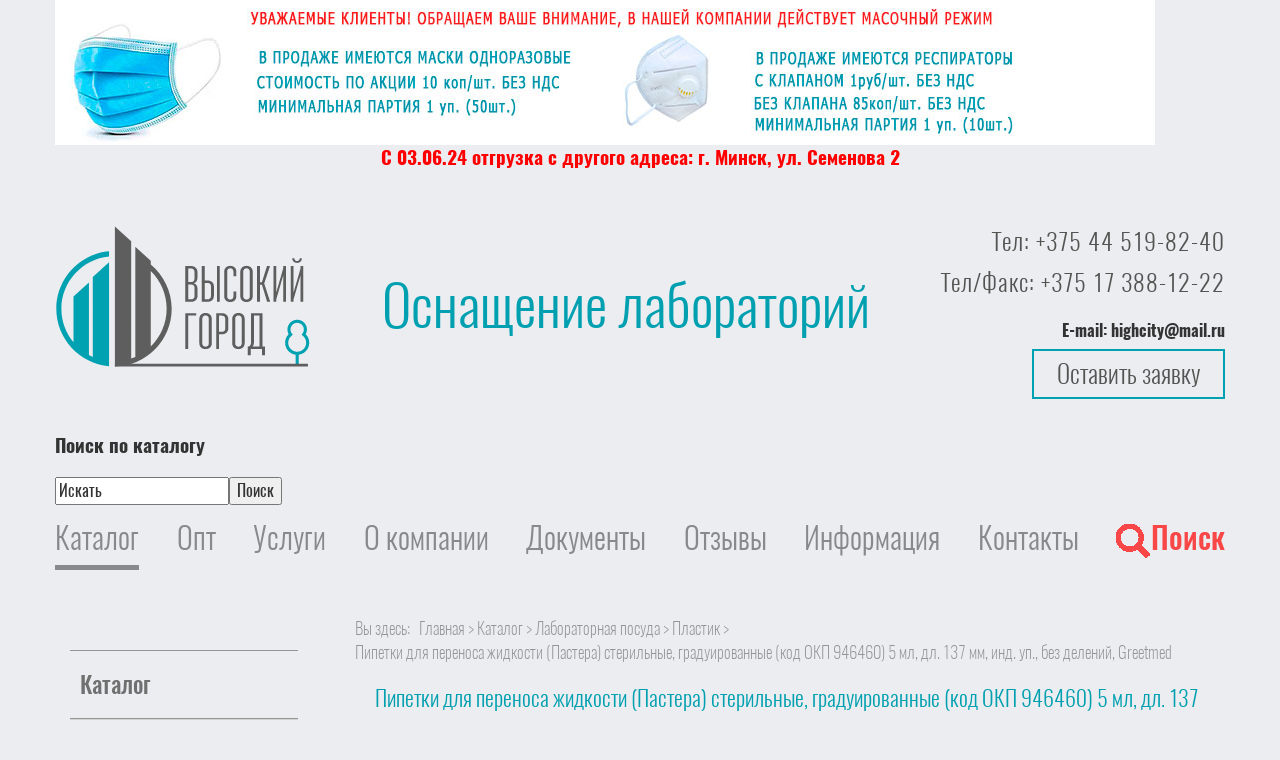

--- FILE ---
content_type: text/html; charset=utf-8
request_url: https://himlab.by/katalog/laboratornaya-posuda/plastik/pipetki-dlya-perenosa-zhidkosti-pastera-sterilnyie,-graduirovannyie-kod-okp-946460-5-ml,-dl-137-mm,-ind-up-,-bez-deleniy,-greetmed-detail
body_size: 13647
content:

<!DOCTYPE html>
<!-- Разметка с помощью микроданных, созданная Мастером разметки структурированных данных Google. -->
<html prefix="og: http://ogp.me/ns#" lang="ru-ru">

  <head><meta http-equiv="Content-Type" content="text/html; charset=utf-8">
    
    <meta name="viewport" content="width=device-width, initial-scale=1.0">
    
    <!--[if lt IE 9]>
    <script src="http://html5shiv.googlecode.com/svn/trunk/html5.js"></script>
    <![endif]-->
    <link rel="shortcut icon" href="/favicon.ico" type="image/x-icon" />
    	<base href="https://himlab.by/katalog/laboratornaya-posuda/plastik/pipetki-dlya-perenosa-zhidkosti-pastera-sterilnyie,-graduirovannyie-kod-okp-946460-5-ml,-dl-137-mm,-ind-up-,-bez-deleniy,-greetmed-detail" />
	<meta http-equiv="content-type" content="text/html; charset=utf-8" />
	<meta name="title" content="Пипетки для переноса жидкости (Пастера) стерильные, градуированные (код ОКП 946460) 5 мл, дл. 137 мм, инд. уп., без делений, Greetmed" />
	<meta name="description" content="Компания &quot;Высокий город&quot;: продажа лабораторной посуды из пластика. Доступные цены. Доставка по всей Беларуси. Звоните! ☎ +375 44 5198240
" />
	<title>Купить пипетки Пастера стерильные 5 мл Greetmed | himlab.by - Высокий город</title>
	<link href="https://himlab.by/katalog/laboratornaya-posuda/plastik/pipetki-dlya-perenosa-zhidkosti-pastera-sterilnyie,-graduirovannyie-kod-okp-946460-5-ml,-dl-137-mm,-ind-up-,-bez-deleniy,-greetmed-detail" rel="canonical" />
	<link href="/templates/high-city/favicon.ico" rel="shortcut icon" type="image/vnd.microsoft.icon" />
	<link href="https://cdnjs.cloudflare.com/ajax/libs/simple-line-icons/2.4.1/css/simple-line-icons.min.css" rel="stylesheet" type="text/css" />
	<link href="/components/com_k2/css/k2.css?v=2.8.0" rel="stylesheet" type="text/css" />
	<link href="/components/com_virtuemart/assets/css/vm-ltr-common.css?vmver=9293" rel="stylesheet" type="text/css" />
	<link href="/components/com_virtuemart/assets/css/vm-ltr-site.css?vmver=9293" rel="stylesheet" type="text/css" />
	<link href="/components/com_virtuemart/assets/css/vm-ltr-reviews.css?vmver=9293" rel="stylesheet" type="text/css" />
	<link href="/components/com_virtuemart/assets/css/chosen.css?vmver=9293" rel="stylesheet" type="text/css" />
	<link href="/components/com_virtuemart/assets/css/jquery.fancybox-1.3.4.css?vmver=9293" rel="stylesheet" type="text/css" />
	<script src="https://ajax.googleapis.com/ajax/libs/jquery/1.8/jquery.min.js" type="text/javascript"></script>
	<script src="/plugins/system/jqueryeasy/jquerynoconflict.js" type="text/javascript"></script>
	<script src="https://ajax.googleapis.com/ajax/libs/jqueryui/1.9.0/jquery-ui.min.js" type="text/javascript"></script>
	
	
	
	<script src="/media/k2/assets/js/k2.frontend.js?v=2.8.0&amp;sitepath=/" type="text/javascript"></script>
	
	<script src="/components/com_virtuemart/assets/js/jquery.ui.autocomplete.html.js" type="text/javascript"></script>
	
	<script src="/components/com_virtuemart/assets/js/vmsite.js?vmver=9293" type="text/javascript"></script>
	
	<script src="/components/com_virtuemart/assets/js/vmprices.js?vmver=9293" type="text/javascript"></script>
	<script src="/components/com_virtuemart/assets/js/dynupdate.js?vmver=9293" type="text/javascript"></script>
	<script src="/components/com_virtuemart/assets/js/fancybox/jquery.fancybox-1.3.4.pack.js?vmver=9293" type="text/javascript" defer="defer"></script>
	<script src="/media/jui/js/bootstrap.min.js" type="text/javascript"></script>
	<script src="/media/system/js/mootools-core.js" type="text/javascript"></script>
	<script src="/media/system/js/core.js" type="text/javascript"></script>
	<script src="/media/system/js/punycode.js" type="text/javascript"></script>
	<script src="/media/system/js/validate.js" type="text/javascript"></script>
	<script src="/media/system/js/mootools-more.js" type="text/javascript"></script>
	<script src="/media/system/js/html5fallback.js" type="text/javascript"></script>
	<script type="text/javascript">
if (typeof Virtuemart === "undefined")
	Virtuemart = {};Virtuemart.vmSiteurl = vmSiteurl = 'https://himlab.by/' ;
Virtuemart.vmLang = vmLang = "&lang=ru-ru";
Virtuemart.vmLangTag = vmLangTag = "ru-ru";
Itemid = '&Itemid=132';
Virtuemart.addtocart_popup = "1" ; 
usefancy = true;jQuery(function($){ $(".hasTooltip").tooltip({"html": true,"container": "body"}); });jQuery(function($) {
			 $('.hasTip').each(function() {
				var title = $(this).attr('title');
				if (title) {
					var parts = title.split('::', 2);
					var mtelement = document.id(this);
					mtelement.store('tip:title', parts[0]);
					mtelement.store('tip:text', parts[1]);
				}
			});
			var JTooltips = new Tips($('.hasTip').get(), {"maxTitleChars": 50,"fixed": false});
		});
	</script>
	<script type="text/javascript">
		(function() {
			Joomla.JText.load({"JLIB_FORM_FIELD_INVALID":"\u041d\u0435\u043a\u043e\u0440\u0440\u0435\u043a\u0442\u043d\u043e \u0437\u0430\u043f\u043e\u043b\u043d\u0435\u043d\u043e \u043f\u043e\u043b\u0435:&#160;"});
		})();
	</script>

    
    <link rel="stylesheet" href="https://maxcdn.bootstrapcdn.com/font-awesome/4.5.0/css/font-awesome.min.css">
    <link rel="stylesheet" href="/templates/high-city/css/bootstrap.min.css">
    <link rel="stylesheet" href="/templates/high-city/css/jquery.fancybox.css">
    <link rel="stylesheet" href="/templates/high-city/css/styles.css">
    <link rel="stylesheet" href="/templates/high-city/css/media.css">
    <link rel="stylesheet" href="/templates/high-city/css/fonts.css">
    <link rel="stylesheet" href="/templates/high-city/css/lightbox.css">
    <link rel="stylesheet" href="/templates/high-city/css/custom.css">
    <!-- <link rel="stylesheet" href="/templates/high-city/css/adaptive.css"> -->
    
    
    <!-- <link rel="stylesheet" type="text/css" href="/templates/high-city/css/default.css" />
	<link rel="stylesheet" type="text/css" href="/templates/high-city/css/component.css" /> -->
	
    
    <!--<script src="/templates/high-city/js/jquery-1.9.1.min.js" type="text/javascript" ></script>-->
    <script src="/templates/high-city/js/easySlider1.7.js" type="text/javascript" ></script>
    <script src="/templates/high-city/js/jquery.fancybox.pack.js" type="text/javascript" ></script>
    <script src="/templates/high-city/js/jquery.scrollUp.js" type="text/javascript" ></script>
    <script src="/templates/high-city/js/script.js" type="text/javascript" ></script>
    <!-- <script src="/templates/high-city/js/modernizr.custom.js"></script> -->
    
    
    <!-- <script type="text/jаvascript" src="/js/snow-fall.js"></script> -->
    
    

    <script type="text/javascript">
      $(function () {
          $.scrollUp({
              scrollName: 'scrollUp',      // Element ID
              scrollDistance: 300,         // Distance from top/bottom before showing element (px)
              scrollFrom: 'top',           // 'top' or 'bottom'
              scrollSpeed: 300,            // Speed back to top (ms)
              easingType: 'linear',        // Scroll to top easing (see http://easings.net/)
              animation: 'fade',           // Fade, slide, none
              animationSpeed: 200,         // Animation speed (ms)
              scrollTrigger: false,        // Set a custom triggering element. Can be an HTML string or jQuery object
              scrollTarget: false,         // Set a custom target element for scrolling to. Can be element or number
              scrollText: 'Scroll to top', // Text for element, can contain HTML
              scrollTitle: false,          // Set a custom <a> title if required.
              scrollImg: true,            // Set true to use image
              activeOverlay: false,        // Set CSS color to display scrollUp active point, e.g '#00FFFF'
              zIndex: 2147483647           // Z-Index for the overlay
          });
      });
    </script>
    <!-- Разметка JSON-LD, созданная Мастером разметки структурированных данных Google. -->
<script type="application/ld+json">
{
  "@context" : "http://schema.org",
  "@type" : "LocalBusiness",
  "name" : "ООО \"Высокий город\"",
  "image" : "http://himlab.by/templates/high-city/images/logo.svg",
  "telephone" : [ "Тел: +375 44 519-82-40", "Тел/Факс: +375 17 336-51-17" ],
  "email" : "",
  "address" : {
    "@type" : "PostalAddress",
    "streetAddress" : "220125, Минская область, Минский район, Боровлянский с/с, деревня Копище, ул. Лопатина, 7а/1, пом. 43а, ком. 902 (Бизнес центр \"Премьер\")"
  }
}
</script>
<script src='https://www.google.com/recaptcha/api.js'></script>



    
  </head>

  <body>
  <div id="scrollUp"></div>
  <div class="popup-form">
    <div class="popup-form-bg"></div>
    		<div class="moduletable_popup-form">
							<h3>Оставить заявку</h3>
						<style type="text/css">fieldset.additionalFields {display:none;}</style>
<div class="qlform_popup-form">
<!--
mod_qlform : Copyright (C) 2014 ql.de All rights reserved.
Author : Mareike Riegel ql.de mareike.riegel(at)ql.de 
License : GNU General Public License version 2 or later
--><form method="post" action="#" id="mod_qlform_104" class="form-validate" >

        <div style="display:none;"><input name="JabBerwOcky" type="text" value="" /></div>
    <input name="formSent" type="hidden" value="1" />
    <fieldset id="fieldset1"><dl>                <dt class="jform_name">
                    <label id="jform_name-lbl" for="jform_name" class="required">
	Имя<span class="star">&#160;*</span></label>
                </dt>
                <dd class="jform_name">
                    <input type="text" name="jform[name]" id="jform_name" value="" class="required" required aria-required="true" />                </dd>
                                <dt class="jform_tel">
                    <label id="jform_tel-lbl" for="jform_tel" class="required">
	Телефон<span class="star">&#160;*</span></label>
                </dt>
                <dd class="jform_tel">
                    <input type="text" name="jform[tel]" id="jform_tel" value="" class="required" required aria-required="true" />                </dd>
                                <dt class="jform_email">
                    <label id="jform_email-lbl" for="jform_email" class="">
	E-mail</label>
                </dt>
                <dd class="jform_email">
                    <input type="email" name="jform[email]" class="validate-email" id="jform_email" value="" />                </dd>
                                <dt class="jform_company">
                    <label id="jform_company-lbl" for="jform_company" class="">
	Название вашей компании</label>
                </dt>
                <dd class="jform_company">
                    <input type="text" name="jform[company]" id="jform_company" value="" />                </dd>
                                <dt class="jform_question">
                    <label id="jform_question-lbl" for="jform_question" class="">
	Ваша заявка</label>
                </dt>
                <dd class="jform_question">
                    <textarea name="jform[question]" id="jform_question" ></textarea>                </dd>
                </dl></fieldset>    <dl>
                <dt class="captcha">
                        <img id="captcha" src="/tmp/mod_qlform/ac08593648ce4a56138135558e6331bb_104_260121014413.png?1651" /></dt>
        <dd class="captcha"><span>Введите защитный код</span><br /><input type="text" name="captcha" value="" /></dd>
                <dt class="submit"></dt><dd class="submit"><input class="submit" type="submit" value="ОТПРАВИТЬ" /></dd>
    </dl>
        <input type="hidden" value="104" name="moduleId" />
    </form></div>
		</div>
	
  </div>
    <!-- <center><img src="/images/bg-ny-gir_1.png" /></center> -->
    <header class="header-main">
      <div class="container">
       
        <div class="row">
          		<div class="moduletable">
						

<div class="custom"  >
	<link rel="stylesheet" href="/templates/high-city/css/media_others.css"></div>
		</div>
			<div class="moduletable">
						

<div class="custom"  >
	<div id="top_baner"><a href="/katalog/specodejda/prochee"><img src="/images/top-banner-maski-1-2.jpg" alt="" /></a></div>
<div style="text-align: center;"><span style="font-size: 14pt; color: #ff0000;"><strong>С 03.06.24 отгрузка с другого адреса: г. Минск, ул. Семенова 2</strong></span></div>
<p><a title="ООО Высокий город" href="http://himlab.by/"><img class="main-logo" src="/templates/high-city/images/logo.svg" alt="" /></a></p>
<div class="header-text">Оснащение лабораторий</div>
<div class="header-contacts">
<p class="header-contacts__phone"><a href="tel:+375445198240">Тел: +375 44 519-82-40</a></p>
<p class="header-contacts__phone"><a href="tel:+375173881222" rel="alternate">Тел/Факс: +375 17 388-12-22</a></p>
<p><strong><span style="font-size: 12pt;">E-mail: highcity@mail.ru</span></strong></p>
<button class="header-contacts__button">Оставить заявку</button></div></div>
		</div>
	
        </div>
        <div class="row">
          		<div class="moduletable_main_search_wrapper">
							<h3>Поиск по каталогу</h3>
						<!--BEGIN Search Box -->
<form action="/nazvanie-kategorii/search" method="get">
<div class="search_main_search_wrapper">
<input name="keyword" id="mod_virtuemart_search" maxlength="20" alt="Поиск" class="inputbox_main_search_wrapper" type="text" size="20" value="Искать"  onblur="if(this.value=='') this.value='Искать';" onfocus="if(this.value=='Искать') this.value='';" /><input type="submit" value="Поиск" class="button_main_search_wrapper" onclick="this.form.keyword.focus();"/></div>
		<input type="hidden" name="limitstart" value="0" />
		<input type="hidden" name="option" value="com_virtuemart" />
		<input type="hidden" name="view" value="category" />
		<input type="hidden" name="virtuemart_category_id" value="0"/>

	  </form>

<!-- End Search Box -->
		</div>
	
        </div>
      </div>
      <div class="header-menu clearfix">
        <div class="container">
          <div class="row">
            		<div class="moduletable_menu">
						<ul class="nav menu">
<li class="item-101 active parent"><a href="/katalog" >Каталог</a></li><li class="item-218"><a href="/optovikam" >Опт</a></li><li class="item-102"><a href="/uslugi/uncategorised/uslugi" >Услуги</a></li><li class="item-103 parent"><a href="/o-kompanii/uncategorised/about-us" >О компании</a></li><li class="item-141"><a href="/dokumenty/general/dokumenty" >Документы</a></li><li class="item-154"><a href="/otzyvy" >Отзывы</a></li><li class="item-104"><a href="/informacia/novosti" >Информация</a></li><li class="item-105"><a href="/kontakty/uncategorised/contacts" >Контакты</a></li><li class="item-142"><a href="/search/uncategorised/search-page" class="dark_s"><img src="/images/flysearch.png" alt="Поиск" /><span class="image-title">Поиск</span></a></li></ul>
		</div>
	
          </div>
        </div>
        <div class="moduletable_main_search">
          <div class="container">
            <div class="row">
              
            </div>
          </div>
        </div>
      </div>
    </header>

    <section class="content intro--background">
      <div class="container">
        <div class="row">
          
        </div>
      </div>
    </section>
      <div class="container">
        <div class="row">
          
        </div>
      </div>
      <div class="container">
        <div class="row">
          
        </div>
      </div>



    <section class="main-content-section">
      <div class="container clearfix">
                  <div class="left-sidebar">
            		<div class="moduletable">
							<h3>Каталог</h3>
						<ul class="nav menu">
<li class="item-227 deeper parent"><a href="/katalog/produktsiya-merck/manufacturer/?categorylayout=0&amp;showcategory=1&amp;showproducts=0&amp;showsearch=0&amp;productsublayout=0&amp;latest=0&amp;topten=0&amp;recent=0" class="dark">Продукция Merck</a><ul class="nav-child unstyled small"><li class="item-228"><a href="/katalog/produktsiya-merck/analitika-khromatografiya/manufacturer/?categorylayout=0&amp;showcategory=1&amp;showproducts=0&amp;showsearch=0&amp;productsublayout=0&amp;latest=0&amp;topten=0&amp;recent=0" >Аналитика / Хроматография</a></li><li class="item-229"><a href="/katalog/produktsiya-merck/biologiya/manufacturer/?categorylayout=0&amp;showcategory=1&amp;showproducts=0&amp;showsearch=0&amp;productsublayout=0&amp;latest=0&amp;topten=0&amp;recent=0" >Биология</a></li><li class="item-230"><a href="/katalog/produktsiya-merck/khimiya/manufacturer/?categorylayout=0&amp;showcategory=1&amp;showproducts=0&amp;showsearch=0&amp;productsublayout=0&amp;latest=0&amp;topten=0&amp;recent=0" >Химия</a></li><li class="item-231"><a href="/katalog/produktsiya-merck/materialovedenie/manufacturer/?categorylayout=0&amp;showcategory=1&amp;showproducts=0&amp;showsearch=0&amp;productsublayout=0&amp;latest=0&amp;topten=0&amp;recent=0" >Материаловедение</a></li><li class="item-232"><a href="/katalog/produktsiya-merck/laboratornoe-oborudovanie/manufacturer/?categorylayout=0&amp;showcategory=1&amp;showproducts=0&amp;showsearch=0&amp;productsublayout=0&amp;latest=0&amp;topten=0&amp;recent=0" >Лабораторное оборудование</a></li></ul></li><li class="item-124 deeper parent"><a href="/katalog/laboratornaya-posuda/manufacturer/?categorylayout=0&amp;showcategory=0&amp;showproducts=1&amp;showsearch=0&amp;productsublayout=0&amp;latest=0&amp;topten=0&amp;recent=0" class="dark">Лабораторная посуда</a><ul class="nav-child unstyled small"><li class="item-132 current"><a href="/katalog/laboratornaya-posuda/plastik/manufacturer/?categorylayout=0&amp;showcategory=1&amp;showproducts=1&amp;showsearch=1&amp;productsublayout=0&amp;latest=0&amp;topten=0&amp;recent=0" >Пластик</a></li><li class="item-133"><a href="/katalog/laboratornaya-posuda/steklo/manufacturer/?categorylayout=0&amp;showcategory=1&amp;showproducts=1&amp;showsearch=1&amp;productsublayout=0&amp;latest=0&amp;topten=0&amp;recent=0" >Стекло</a></li><li class="item-134"><a href="/katalog/laboratornaya-posuda/farfor/manufacturer/?categorylayout=0&amp;showcategory=1&amp;showproducts=1&amp;showsearch=1&amp;productsublayout=0&amp;latest=0&amp;topten=0&amp;recent=0" >Фарфор</a></li></ul></li><li class="item-158 deeper parent"><a href="/katalog/specodejda/manufacturer/?categorylayout=0&amp;showcategory=1&amp;showproducts=0&amp;showsearch=1&amp;productsublayout=0&amp;latest=0&amp;topten=0&amp;recent=0" class="dark">Спецодежда</a><ul class="nav-child unstyled small"><li class="item-159"><a href="/katalog/specodejda/sredstva-zachity-ruk/manufacturer/?categorylayout=0&amp;showcategory=1&amp;showproducts=1&amp;showsearch=1&amp;productsublayout=0&amp;latest=0&amp;topten=0&amp;recent=0" >Средства защиты рук</a></li><li class="item-176"><a href="/katalog/specodejda/prochee/manufacturer/?categorylayout=0&amp;showcategory=1&amp;showproducts=1&amp;showsearch=1&amp;productsublayout=0&amp;latest=0&amp;topten=0&amp;recent=0" >Прочее</a></li></ul></li><li class="item-178 deeper parent"><a href="/katalog/materialy-i-oborudovanie-dlya-tonkoslojnoj-khromatografii/manufacturer/?categorylayout=0&amp;showcategory=1&amp;showproducts=1&amp;showsearch=1&amp;productsublayout=0&amp;latest=0&amp;topten=0&amp;recent=0" class="dark">Материалы и оборудование для тонкослойной хроматографии</a><ul class="nav-child unstyled small"><li class="item-179"><a href="/katalog/materialy-i-oborudovanie-dlya-tonkoslojnoj-khromatografii/pribory/manufacturer/?categorylayout=0&amp;showcategory=1&amp;showproducts=1&amp;showsearch=1&amp;productsublayout=0&amp;latest=0&amp;topten=0&amp;recent=0" >Приборы</a></li><li class="item-180"><a href="/katalog/materialy-i-oborudovanie-dlya-tonkoslojnoj-khromatografii/plastiny/manufacturer/?categorylayout=0&amp;showcategory=1&amp;showproducts=1&amp;showsearch=1&amp;productsublayout=0&amp;latest=0&amp;topten=0&amp;recent=0" >Пластины</a></li><li class="item-181"><a href="/katalog/materialy-i-oborudovanie-dlya-tonkoslojnoj-khromatografii/rashodnye-materialy/manufacturer/?categorylayout=0&amp;showcategory=1&amp;showproducts=1&amp;showsearch=1&amp;productsublayout=0&amp;latest=0&amp;topten=0&amp;recent=0" >Расходные материалы</a></li><li class="item-182"><a href="/katalog/materialy-i-oborudovanie-dlya-tonkoslojnoj-khromatografii/nabory-tsh/manufacturer/?categorylayout=0&amp;showcategory=1&amp;showproducts=1&amp;showsearch=1&amp;productsublayout=0&amp;latest=0&amp;topten=0&amp;recent=0" >Наборы для ТСХ</a></li></ul></li><li class="item-183"><a href="/katalog/pakety/manufacturer/?categorylayout=0&amp;showcategory=0&amp;showproducts=1&amp;showsearch=1&amp;productsublayout=0&amp;latest=0&amp;topten=0&amp;recent=0" class="dark">Пакеты для сбора, хранения и утилизации  медицинских отходов</a></li><li class="item-205 deeper parent"><a href="/katalog/laboratornaya-posuda-a-klassa/manufacturer/?categorylayout=0&amp;showcategory=1&amp;showproducts=0&amp;showsearch=1&amp;productsublayout=0&amp;latest=0&amp;topten=0&amp;recent=0" class="dark">Лабораторная посуда А класса</a><ul class="nav-child unstyled small"><li class="item-206"><a href="/katalog/laboratornaya-posuda-a-klassa/kolby/manufacturer/?categorylayout=0&amp;showcategory=1&amp;showproducts=1&amp;showsearch=1&amp;productsublayout=0&amp;latest=0&amp;topten=0&amp;recent=0" >Колбы</a></li><li class="item-207"><a href="/katalog/laboratornaya-posuda-a-klassa/tsilindry/manufacturer/?categorylayout=0&amp;showcategory=1&amp;showproducts=1&amp;showsearch=1&amp;productsublayout=0&amp;latest=0&amp;topten=0&amp;recent=0" >Цилиндры</a></li><li class="item-208"><a href="/katalog/laboratornaya-posuda-a-klassa/byuretki/manufacturer/?categorylayout=0&amp;showcategory=1&amp;showproducts=1&amp;showsearch=1&amp;productsublayout=0&amp;latest=0&amp;topten=0&amp;recent=0" >Бюретки</a></li><li class="item-209"><a href="/katalog/laboratornaya-posuda-a-klassa/pipetki-mernye/manufacturer/?categorylayout=0&amp;showcategory=1&amp;showproducts=1&amp;showsearch=1&amp;productsublayout=0&amp;latest=0&amp;topten=0&amp;recent=0" >Пипетки мерные</a></li><li class="item-210"><a href="/katalog/laboratornaya-posuda-a-klassa/pipetki-mora/manufacturer/?categorylayout=0&amp;showcategory=1&amp;showproducts=1&amp;showsearch=1&amp;productsublayout=0&amp;latest=0&amp;topten=0&amp;recent=0" >Пипетки Мора</a></li></ul></li><li class="item-125"><a href="/katalog/gso/manufacturer/?categorylayout=0&amp;showcategory=1&amp;showproducts=1&amp;showsearch=1&amp;productsublayout=0&amp;latest=0&amp;topten=0&amp;recent=0" class="dark">ГСО</a></li><li class="item-127 deeper parent"><a href="/katalog/pitatelnye-sredy/manufacturer/?categorylayout=0&amp;showcategory=0&amp;showproducts=1&amp;showsearch=1&amp;productsublayout=0&amp;latest=0&amp;topten=0&amp;recent=0" class="dark">Питательные среды</a><ul class="nav-child unstyled small"><li class="item-137"><a href="/katalog/pitatelnye-sredy/obolensk/manufacturer/?categorylayout=0&amp;showcategory=0&amp;showproducts=1&amp;showsearch=1&amp;productsublayout=0&amp;latest=0&amp;topten=0&amp;recent=0" >&quot;ГНЦ ПМБ&quot; (г. Оболенск МО)</a></li><li class="item-138"><a href="/katalog/pitatelnye-sredy/uglich/manufacturer/?categorylayout=0&amp;showcategory=0&amp;showproducts=1&amp;showsearch=1&amp;productsublayout=0&amp;latest=0&amp;topten=0&amp;recent=0" >&quot;НПЦ &quot;Биокомпас-С&quot; (г. Углич)</a></li><li class="item-139"><a href="/katalog/pitatelnye-sredy/nicf-piter/manufacturer/?categorylayout=0&amp;showcategory=0&amp;showproducts=1&amp;showsearch=1&amp;productsublayout=0&amp;latest=0&amp;topten=0&amp;recent=0" >ЗАО &quot;НИЦФ&quot; (г. Санкт-Петербург)</a></li><li class="item-211"><a href="/katalog/pitatelnye-sredy/institut-tsitologii-ran/manufacturer/?categorylayout=0&amp;showcategory=1&amp;showproducts=1&amp;showsearch=1&amp;productsublayout=0&amp;latest=0&amp;topten=0&amp;recent=0" >Клеточные культуры Институт цитологии РАН</a></li><li class="item-225"><a href="/katalog/pitatelnye-sredy/diagnost-prepataty/manufacturer/?categorylayout=0&amp;showcategory=1&amp;showproducts=1&amp;showsearch=1&amp;productsublayout=0&amp;latest=0&amp;topten=0&amp;recent=0" >Диагностические препараты</a></li></ul></li><li class="item-129"><a href="/katalog/standart-titry/manufacturer/?categorylayout=0&amp;showcategory=0&amp;showproducts=1&amp;showsearch=1&amp;productsublayout=0&amp;latest=0&amp;topten=0&amp;recent=0" class="dark">Стандарт титры</a></li><li class="item-130 deeper parent"><a href="/katalog/testy/manufacturer/?categorylayout=0&amp;showcategory=0&amp;showproducts=1&amp;showsearch=1&amp;productsublayout=0&amp;latest=0&amp;topten=0&amp;recent=0" class="dark">Тесты для контроля стерилизации</a><ul class="nav-child unstyled small"><li class="item-135"><a href="/katalog/testy/himicheskie-testy/manufacturer/?categorylayout=0&amp;showcategory=0&amp;showproducts=1&amp;showsearch=1&amp;productsublayout=0&amp;latest=0&amp;topten=0&amp;recent=0" >Химические</a></li><li class="item-136"><a href="/katalog/testy/biologicheskie-testy/manufacturer/?categorylayout=0&amp;showcategory=0&amp;showproducts=1&amp;showsearch=1&amp;productsublayout=0&amp;latest=0&amp;topten=0&amp;recent=0" >Биологические</a></li></ul></li><li class="item-131"><a href="/katalog/him-reaktivy/manufacturer/?categorylayout=0&amp;showcategory=0&amp;showproducts=1&amp;showsearch=1&amp;productsublayout=0&amp;latest=0&amp;topten=0&amp;recent=0" class="dark">Химические реактивы</a></li><li class="item-156 deeper parent"><a href="/katalog/oborudovanie/manufacturer/?categorylayout=0&amp;showcategory=1&amp;showproducts=0&amp;showsearch=0&amp;productsublayout=0&amp;latest=0&amp;topten=0&amp;recent=0" class="dark">Лабораторное оборудование</a><ul class="nav-child unstyled small"><li class="item-224"><a href="/katalog/oborudovanie/analizatory-vlazhnosti/manufacturer/?categorylayout=0&amp;showcategory=1&amp;showproducts=1&amp;showsearch=1&amp;productsublayout=0&amp;latest=0&amp;topten=0&amp;recent=0" >Анализаторы влажности</a></li><li class="item-203"><a href="/katalog/oborudovanie/laboratornye-vesy-vibra-ab/manufacturer/?categorylayout=0&amp;showcategory=1&amp;showproducts=1&amp;showsearch=1&amp;productsublayout=0&amp;latest=0&amp;topten=0&amp;recent=0" >Лабораторные весы ViBRA AB</a></li><li class="item-204"><a href="/katalog/oborudovanie/vesy-vibra-ht/manufacturer/?categorylayout=0&amp;showcategory=1&amp;showproducts=1&amp;showsearch=1&amp;productsublayout=0&amp;latest=0&amp;topten=0&amp;recent=0" >Аналитические весы ViBRA HT</a></li><li class="item-157"><a href="/katalog/oborudovanie/vesy/manufacturer/?categorylayout=0&amp;showcategory=1&amp;showproducts=1&amp;showsearch=1&amp;productsublayout=0&amp;latest=0&amp;topten=0&amp;recent=0" >Весы ЭЙ энд ДИ Япония</a></li><li class="item-212 deeper parent"><a href="/katalog/oborudovanie/doziruyushchie-ustrojstva-ekokhim/manufacturer/?categorylayout=0&amp;showcategory=1&amp;showproducts=1&amp;showsearch=1&amp;productsublayout=0&amp;latest=0&amp;topten=0&amp;recent=0" >Дозирующие устройства ЭКОХИМ</a><ul class="nav-child unstyled small"><li class="item-213 deeper parent"><a href="/katalog/oborudovanie/doziruyushchie-ustrojstva-ekokhim/dozatory-mekhanicheskie/manufacturer/?categorylayout=0&amp;showcategory=1&amp;showproducts=0&amp;showsearch=0&amp;productsublayout=0&amp;latest=0&amp;topten=0&amp;recent=0" >Дозаторы механические</a><ul class="nav-child unstyled small"><li class="item-219"><a href="/katalog/oborudovanie/doziruyushchie-ustrojstva-ekokhim/dozatory-mekhanicheskie/dozatory-ekokhim-new-odnokanalnye-peremennogo-ob-joma/manufacturer/?categorylayout=0&amp;showcategory=1&amp;showproducts=1&amp;showsearch=1&amp;productsublayout=0&amp;latest=0&amp;topten=0&amp;recent=0" class="hidden">Дозаторы ЭКОХИМ (New) одноканальные переменного объёма</a></li><li class="item-220"><a href="/katalog/oborudovanie/doziruyushchie-ustrojstva-ekokhim/dozatory-mekhanicheskie/dozatory-ekokhim-new-odnokanalnye-fiksirovannogo-ob-joma/manufacturer/?categorylayout=0&amp;showcategory=1&amp;showproducts=1&amp;showsearch=1&amp;productsublayout=0&amp;latest=0&amp;topten=0&amp;recent=0" class="hidden">Дозаторы ЭКОХИМ (New) одноканальные фиксированного объёма</a></li><li class="item-221"><a href="/katalog/oborudovanie/doziruyushchie-ustrojstva-ekokhim/dozatory-mekhanicheskie/dozatory-ekokhim-avtoklaviruemye-odnokanalnye-peremennogo-ob-ema/manufacturer/?categorylayout=0&amp;showcategory=1&amp;showproducts=1&amp;showsearch=1&amp;productsublayout=0&amp;latest=0&amp;topten=0&amp;recent=0" class="hidden">Дозаторы ЭКОХИМ автоклавируемые одноканальные переменного объема</a></li><li class="item-222"><a href="/katalog/oborudovanie/doziruyushchie-ustrojstva-ekokhim/dozatory-mekhanicheskie/dozatory-ekokhim-avtoklaviruemye-odnokanalnye-fiksirovannogo-ob-ema/manufacturer/?categorylayout=0&amp;showcategory=1&amp;showproducts=1&amp;showsearch=1&amp;productsublayout=0&amp;latest=0&amp;topten=0&amp;recent=0" class="hidden">Дозаторы ЭКОХИМ автоклавируемые одноканальные фиксированного объема</a></li><li class="item-223"><a href="/katalog/oborudovanie/doziruyushchie-ustrojstva-ekokhim/dozatory-mekhanicheskie/dozatory-ekokhim-new-8-mi-kanalnye-peremennogo-ob-joma/manufacturer/?categorylayout=0&amp;showcategory=1&amp;showproducts=1&amp;showsearch=1&amp;productsublayout=0&amp;latest=0&amp;topten=0&amp;recent=0" class="hidden">Дозаторы ЭКОХИМ (New) 8-ми канальные переменного объёма</a></li></ul></li><li class="item-215"><a href="/katalog/oborudovanie/doziruyushchie-ustrojstva-ekokhim/nakonechniki-dlya-dozatorov/manufacturer/?categorylayout=0&amp;showcategory=1&amp;showproducts=1&amp;showsearch=1&amp;productsublayout=0&amp;latest=0&amp;topten=0&amp;recent=0" >Наконечники для дозаторов</a></li><li class="item-216"><a href="/katalog/oborudovanie/doziruyushchie-ustrojstva-ekokhim/shtativy-dlya-dozatorov/manufacturer/?categorylayout=0&amp;showcategory=1&amp;showproducts=1&amp;showsearch=1&amp;productsublayout=0&amp;latest=0&amp;topten=0&amp;recent=0" >Штативы для дозаторов</a></li><li class="item-217"><a href="/katalog/oborudovanie/doziruyushchie-ustrojstva-ekokhim/dozatory-nasadki-dispensery-serii-pe-na-butylki/manufacturer/?categorylayout=0&amp;showcategory=1&amp;showproducts=1&amp;showsearch=1&amp;productsublayout=0&amp;latest=0&amp;topten=0&amp;recent=0" >Дозаторы-насадки (диспенсеры) серии ПЭ на бутылки</a></li></ul></li><li class="item-190"><a href="/doziruyushchie-ustrojstva-sartorios/uncategorised/doziruyushchie-ustrojstva-sartorios" >Дозирующие устройства SARTORIOS </a></li><li class="item-191"><a href="/katalog/oborudovanie/viskozimetry-a-and-d/manufacturer/?categorylayout=0&amp;showcategory=1&amp;showproducts=1&amp;showsearch=1&amp;productsublayout=0&amp;latest=0&amp;topten=0&amp;recent=0" >Вискозиметры ЭЙ энд ДИ Япония</a></li><li class="item-192"><a href="/katalog/oborudovanie/kontrolno-dinamicheskie-vesy-chekvejer-ej-end-di-yaponiya/manufacturer/?categorylayout=0&amp;showcategory=1&amp;showproducts=1&amp;showsearch=1&amp;productsublayout=0&amp;latest=0&amp;topten=0&amp;recent=0" >Контрольно-динамические весы (чеквейер) ЭЙ энд ДИ Япония</a></li><li class="item-161"><a href="/katalog/oborudovanie/distillyatory/manufacturer/?categorylayout=0&amp;showcategory=1&amp;showproducts=1&amp;showsearch=1&amp;productsublayout=0&amp;latest=0&amp;topten=0&amp;recent=0" >Дистилляторы</a></li><li class="item-163"><a href="/katalog/oborudovanie/lyuminoskopy/manufacturer/?categorylayout=0&amp;showcategory=1&amp;showproducts=1&amp;showsearch=1&amp;productsublayout=0&amp;latest=0&amp;topten=0&amp;recent=0" >Люминоскопы</a></li><li class="item-165"><a href="/katalog/oborudovanie/mikroskopy/manufacturer/?categorylayout=0&amp;showcategory=1&amp;showproducts=1&amp;showsearch=1&amp;productsublayout=0&amp;latest=0&amp;topten=0&amp;recent=0" >Микроскопы Микромед</a></li><li class="item-177"><a href="/katalog/oborudovanie/obluchateli/manufacturer/?categorylayout=0&amp;showcategory=1&amp;showproducts=1&amp;showsearch=1&amp;productsublayout=0&amp;latest=0&amp;topten=0&amp;recent=0" >Облучатели</a></li><li class="item-166"><a href="/katalog/oborudovanie/otbor-prob/manufacturer/?categorylayout=0&amp;showcategory=1&amp;showproducts=1&amp;showsearch=1&amp;productsublayout=0&amp;latest=0&amp;topten=0&amp;recent=0" >Отбор проб</a></li><li class="item-167"><a href="/katalog/oborudovanie/refraktometry/manufacturer/?categorylayout=0&amp;showcategory=1&amp;showproducts=1&amp;showsearch=1&amp;productsublayout=0&amp;latest=0&amp;topten=0&amp;recent=0" >Рефрактометры</a></li><li class="item-175"><a href="/katalog/oborudovanie/sosudy-duara/manufacturer/?categorylayout=0&amp;showcategory=1&amp;showproducts=1&amp;showsearch=1&amp;productsublayout=0&amp;latest=0&amp;topten=0&amp;recent=0" >Сосуды Дюара</a></li><li class="item-168"><a href="/katalog/oborudovanie/spektrofotometry/manufacturer/?categorylayout=0&amp;showcategory=1&amp;showproducts=1&amp;showsearch=1&amp;productsublayout=0&amp;latest=0&amp;topten=0&amp;recent=0" >Спектрофотометры</a></li><li class="item-169"><a href="/katalog/oborudovanie/termometry/manufacturer/?categorylayout=0&amp;showcategory=1&amp;showproducts=1&amp;showsearch=1&amp;productsublayout=0&amp;latest=0&amp;topten=0&amp;recent=0" >Термометры</a></li><li class="item-171"><a href="/katalog/oborudovanie/trikhinelloskopy/manufacturer/?categorylayout=0&amp;showcategory=1&amp;showproducts=1&amp;showsearch=1&amp;productsublayout=0&amp;latest=0&amp;topten=0&amp;recent=0" >Трихинеллоскопы</a></li><li class="item-172"><a href="/katalog/oborudovanie/tsentrifugi/manufacturer/?categorylayout=0&amp;showcategory=1&amp;showproducts=1&amp;showsearch=1&amp;productsublayout=0&amp;latest=0&amp;topten=0&amp;recent=0" >Центрифуги</a></li><li class="item-184"><a href="/katalog/oborudovanie/laboratornoe-oborudovanie-ooo-ekroskhim/manufacturer/?categorylayout=0&amp;showcategory=1&amp;showproducts=1&amp;showsearch=1&amp;productsublayout=0&amp;latest=0&amp;topten=0&amp;recent=0" >Лабораторное оборудование ООО &quot;Экросхим</a></li><li class="item-193 deeper parent"><a href="/katalog/oborudovanie/laboratornye-filtrovalnye-ustanovki/manufacturer/?categorylayout=0&amp;showcategory=1&amp;showproducts=1&amp;showsearch=1&amp;productsublayout=0&amp;latest=0&amp;topten=0&amp;recent=0" class="dark">Лабораторные фильтровальные установки, исследования</a><ul class="nav-child unstyled small"><li class="item-194"><a href="/katalog/oborudovanie/laboratornye-filtrovalnye-ustanovki/mikrobiologicheskie-issledovaniya/manufacturer/?categorylayout=0&amp;showcategory=1&amp;showproducts=1&amp;showsearch=1&amp;productsublayout=0&amp;latest=0&amp;topten=0&amp;recent=0" >Микробиология</a></li><li class="item-195"><a href="/katalog/oborudovanie/laboratornye-filtrovalnye-ustanovki/parazitologicheskie-issledovaniya/manufacturer/?categorylayout=0&amp;showcategory=1&amp;showproducts=1&amp;showsearch=1&amp;productsublayout=0&amp;latest=0&amp;topten=0&amp;recent=0" >Паразитология</a></li><li class="item-196"><a href="/katalog/oborudovanie/laboratornye-filtrovalnye-ustanovki/virusologicheskie-issledovaniya/manufacturer/?categorylayout=0&amp;showcategory=1&amp;showproducts=1&amp;showsearch=1&amp;productsublayout=0&amp;latest=0&amp;topten=0&amp;recent=0" >Вирусология</a></li><li class="item-197"><a href="/katalog/oborudovanie/laboratornye-filtrovalnye-ustanovki/mutnost-i-tsvetnost/manufacturer/?categorylayout=0&amp;showcategory=1&amp;showproducts=1&amp;showsearch=1&amp;productsublayout=0&amp;latest=0&amp;topten=0&amp;recent=0" >Мутность и цветность</a></li><li class="item-198"><a href="/katalog/oborudovanie/laboratornye-filtrovalnye-ustanovki/opredelenie-kontsentratsii-vzveshennykh-veshchestv/manufacturer/?categorylayout=0&amp;showcategory=1&amp;showproducts=1&amp;showsearch=1&amp;productsublayout=0&amp;latest=0&amp;topten=0&amp;recent=0" >Определение концентрации взвешенных веществ</a></li><li class="item-199"><a href="/katalog/oborudovanie/laboratornye-filtrovalnye-ustanovki/otsenka-chistoty-nefteproduktov/manufacturer/?categorylayout=0&amp;showcategory=1&amp;showproducts=1&amp;showsearch=1&amp;productsublayout=0&amp;latest=0&amp;topten=0&amp;recent=0" >Оценка чистоты нефтепродуктов</a></li><li class="item-200"><a href="/katalog/oborudovanie/laboratornye-filtrovalnye-ustanovki/poluchenie-chistykh-filtrov/manufacturer/?categorylayout=0&amp;showcategory=1&amp;showproducts=1&amp;showsearch=1&amp;productsublayout=0&amp;latest=0&amp;topten=0&amp;recent=0" >Получение чистых фильтратов</a></li><li class="item-201"><a href="/katalog/oborudovanie/laboratornye-filtrovalnye-ustanovki/komplektuyushchie-i-prinadlezhnosti/manufacturer/?categorylayout=0&amp;showcategory=1&amp;showproducts=1&amp;showsearch=1&amp;productsublayout=0&amp;latest=0&amp;topten=0&amp;recent=0" >Комплектующие и принадлежности</a></li></ul></li></ul></li></ul>
		</div>
	
          </div>
          <div class="main-content-wrap w75">
            <div class="pre-main-content">
              		<div class="moduletable_breadcumbs clearfix">
						
<ul itemscope itemtype="https://schema.org/BreadcrumbList" class="breadcrumb_breadcumbs clearfix">
			<li>
			Вы здесь: &#160;
		</li>
	
				<li itemprop="itemListElement" itemscope itemtype="https://schema.org/ListItem">
									<a itemprop="item" href="https://himlab.by/katalog" class="pathway"><span itemprop="name">Главная</span></a>
				
									<span class="divider">
						&gt; 					</span>
								<meta itemprop="position" content="1">
			</li>
					<li itemprop="itemListElement" itemscope itemtype="https://schema.org/ListItem">
									<a itemprop="item" href="/katalog" class="pathway"><span itemprop="name">Каталог</span></a>
				
									<span class="divider">
						&gt; 					</span>
								<meta itemprop="position" content="2">
			</li>
					<li itemprop="itemListElement" itemscope itemtype="https://schema.org/ListItem">
									<a itemprop="item" href="/katalog/laboratornaya-posuda/manufacturer/?categorylayout=0&amp;showcategory=0&amp;showproducts=1&amp;showsearch=0&amp;productsublayout=0&amp;latest=0&amp;topten=0&amp;recent=0" class="pathway"><span itemprop="name">Лабораторная посуда</span></a>
				
									<span class="divider">
						&gt; 					</span>
								<meta itemprop="position" content="3">
			</li>
					<li itemprop="itemListElement" itemscope itemtype="https://schema.org/ListItem">
									<a itemprop="item" href="/katalog/laboratornaya-posuda/plastik/manufacturer/?categorylayout=0&amp;showcategory=1&amp;showproducts=1&amp;showsearch=1&amp;productsublayout=0&amp;latest=0&amp;topten=0&amp;recent=0" class="pathway"><span itemprop="name">Пластик</span></a>
				
									<span class="divider">
						&gt; 					</span>
								<meta itemprop="position" content="4">
			</li>
					<li itemprop="itemListElement" itemscope itemtype="https://schema.org/ListItem" class="active">
				<span itemprop="name">
					Пипетки для переноса жидкости (Пастера) стерильные, градуированные (код ОКП 946460) 5 мл, дл. 137 мм, инд. уп., без делений, Greetmed				</span>
				<meta itemprop="position" content="5">
			</li>
		</ul>
		</div>
	
            </div>
            <div class="main-content-bl">
              
	<div class="product-container productdetails-view productdetails" >

					<div class="product-neighbours">
				<a href="/katalog/laboratornaya-posuda/plastik/shtativ-boks-dlya-predmetnyh-stekol-na-50-sht-,-p-s,-greetmed-kod-okp-946460-ru-fsz-2012-11857-ot-28-03-2012-g-detail" rel="prev" class="previous-page" data-dynamic-update="1">Штатив-бокс для предметных стекол на 50 шт., п/с, Greetmed (код ОКП 946460   РУ № ФСЗ 2012/11857 от 28.03.2012 г.)</a><a href="/katalog/laboratornaya-posuda/plastik/banki-shirokogorlyie-dlya-reaktivov,-s-deleniyami,-p-p-kod-okp-229765-100-ml,-kartell-detail" rel="next" class="next-page" data-dynamic-update="1">Банки широкогорлые для реактивов, с делениями, п/п (код ОКП 229765) 100 мл, Kartell</a>				<div class="clear"></div>
			</div>
    
		<div class="back-to-category">
		<a href="/katalog/laboratornaya-posuda/plastik" class="product-details" title="Пластик">Вернуться к: Пластик</a>
	</div>



    
    
        	<div class="icons">
    		<a class="printModal" title="Печать" href="/index.php?tmpl=component&option=com_virtuemart&view=productdetails&virtuemart_product_id=619&print=1&Itemid=132"><img src="/media/system/images/printButton.png" alt="Печать" /></a>    		<div class="clear"></div>
    	</div>
    
    
    <div class="vm-product-container">
    	<div class="vm-product-media-container">
    			<div class="main-image">
		<a  rel='vm-additional-images' href="https://himlab.by/images/stories/virtuemart/product/pl-372.jpg"><img src="/images/stories/virtuemart/product/pl-372.jpg" alt=""  /></a>		<div class="clear"></div>
	</div>
	    	</div>

      <div class="product-info">

                  <h1 itemprop="name">Пипетки для переноса жидкости (Пастера) стерильные, градуированные (код ОКП 946460) 5 мл, дл. 137 мм, инд. уп., без делений, Greetmed</h1>
        
        
<script type="text/javascript">(function() {
  if (window.pluso)if (typeof window.pluso.start == "function") return;
  if (window.ifpluso==undefined) { window.ifpluso = 1;
    var d = document, s = d.createElement('script'), g = 'getElementsByTagName';
    s.type = 'text/javascript'; s.charset='UTF-8'; s.async = true;
    s.src = ('https:' == window.location.protocol ? 'https' : 'http')  + '://share.pluso.ru/pluso-like.js';
    var h=d[g]('body')[0];
    h.appendChild(s);
  }})();</script>
<div class="pluso" data-background="transparent" data-options="medium,round,line,horizontal,nocounter,theme=01" data-services="vkontakte,odnoklassniki,facebook,twitter,google" data-user="300310582"></div>

        <!--<div class="custom_product_popup_button_wrapper">
          <a href="#">Добавить в заявку</a>
        </div>-->

      </div>




    	<div class="vm-product-details-container">
    		<div class="spacer-buy-area">

    			
		  		<div class="ratingbox dummy" title="Пока без рейтинга" >

		</div>
	<div class="product-price" id="productPrice619">
			<a class="ask-a-question bold" href="/index.php?option=com_virtuemart&view=productdetails&task=askquestion&virtuemart_product_id=619&virtuemart_category_id=9&tmpl=component&Itemid=132" rel="nofollow" >Позвонить для запроса цены</a>
		</div>

 <div class="clear"></div>	<div class="addtocart-area">
		<form method="post" class="product js-recalculate" action="/katalog/laboratornaya-posuda/plastik">
			<div class="vm-customfields-wrap">
							</div>			
							<input type="hidden" name="option" value="com_virtuemart"/>
			<input type="hidden" name="view" value="cart"/>
			<input type="hidden" name="virtuemart_product_id[]" value="619"/>
			<input type="hidden" name="pname" value="Пипетки для переноса жидкости (Пастера) стерильные, градуированные (код ОКП 946460) 5 мл, дл. 137 мм, инд. уп., без делений, Greetmed"/>
			<input type="hidden" name="pid" value="619"/>
			<input type="hidden" name="Itemid" value="132"/>		</form>

	</div>


		  
		</div>
	</div>
	<div class="clear"></div>


</div>

	<div class="product-description" >
				<span class="title">Описание</span>
		<p>Артикул......................................... 12006634<br /><br /> Объём................................................... 5 мл <br /><br /> Капель в 1 мл..................................... 21 шт.<br /><br /> Длина.......................................... 137±1 мм<br /><br /> Материал................................. полиэтилен<br /><br /> Упаковка......................................... 100 шт.</p>		<div>
		    <p></p><p></p>
<div style="font-size: 1.4rem; text-align: center;">Схема работы</div>
<div style="float: left; display: block; width: 22%;">
<p style="text-align: center;"><img class="big" src="/images/list.png" alt="" /><br />Оформление заявки</p>
</div>
<div style="float: left; display: block; width: 22%;">
<p style="text-align: center;"><img class="big" src="/images/notepad.png" alt="" /><br />Подготовка предложения с ценой</p>
</div>
<div style="float: left; display: block; width: 22%;">
<p style="text-align: center;"><img class="big" src="/images/credit-card.png" alt="" /><br />Оплата / предоплата</p>
</div>
<div style="float: left; display: block; width: 22%;">
<p style="text-align: center;"><img class="big" src="/images/truck.png" alt="" /><br />Доставка заказа</p>
</div>
		</div>
	</div>
	
    	
<div class="customer-reviews">	<h4>Рецензии</h4>

	<div class="list-reviews">
					<span class="step">Еще нет отзывов об этом товаре.</span>
					<div class="clear"></div>
	</div>
</div> <script id="updateChosen_js" type="text/javascript">//<![CDATA[ 
if (typeof Virtuemart === "undefined")
	var Virtuemart = {};
	Virtuemart.updateChosenDropdownLayout = function() {
		var vm2string = {editImage: 'edit image',select_all_text: 'Выбрать все',select_some_options_text: 'Доступен для всех'};
		jQuery("select.vm-chzn-select").each( function () {
			var swidth = jQuery(this).css("width")+10;
			jQuery(this).chosen({enable_select_all: true,select_all_text : vm2string.select_all_text,select_some_options_text:vm2string.select_some_options_text,disable_search_threshold: 5, width: swidth});
		});
	}
	jQuery(document).ready( function() {
		Virtuemart.updateChosenDropdownLayout($);
	}); //]]>
</script><script id="vm.countryState_js" type="text/javascript">//<![CDATA[ 
jQuery(document).ready( function($) {
			$("#virtuemart_country_id_field").vm2front("list",{dest : "#virtuemart_state_id_field",ids : "",prefiks : ""});
		}); //]]>
</script><script id="vm.countryStateshipto__js" type="text/javascript">//<![CDATA[ 
jQuery(document).ready( function($) {
			$("#shipto_virtuemart_country_id_field").vm2front("list",{dest : "#shipto_virtuemart_state_id_field",ids : "",prefiks : "shipto_"});
		}); //]]>
</script><script id="updDynamicListeners_js" type="text/javascript">//<![CDATA[ 
jQuery(document).ready(function() { // GALT: Start listening for dynamic content update.
	// If template is aware of dynamic update and provided a variable let's
	// set-up the event listeners.
	//if (Virtuemart.container)
		Virtuemart.updateDynamicUpdateListeners();

}); //]]>
</script><script id="ready.vmprices_js" type="text/javascript">//<![CDATA[ 
jQuery(document).ready(function($) {

		Virtuemart.product($("form.product"));
}); //]]>
</script><script id="popups_js" type="text/javascript">//<![CDATA[ 
jQuery(document).ready(function($) {
		
		$('a.ask-a-question, a.printModal, a.recommened-to-friend, a.manuModal').click(function(event){
		  event.preventDefault();
		  $.fancybox({
			href: $(this).attr('href'),
			type: 'iframe',
			height: 550
			});
		  });
		
	}); //]]>
</script><script id="imagepopup_js" type="text/javascript">//<![CDATA[ 
jQuery(document).ready(function() {
	Virtuemart.updateImageEventListeners()
});
Virtuemart.updateImageEventListeners = function() {
	jQuery("a[rel=vm-additional-images]").fancybox({
		"titlePosition" 	: "inside",
		"transitionIn"	:	"elastic",
		"transitionOut"	:	"elastic"
	});
	jQuery(".additional-images a.product-image.image-0").removeAttr("rel");
	jQuery(".additional-images img.product-image").click(function() {
		jQuery(".additional-images a.product-image").attr("rel","vm-additional-images" );
		jQuery(this).parent().children("a.product-image").removeAttr("rel");
		var src = jQuery(this).parent().children("a.product-image").attr("href");
		jQuery(".main-image img").attr("src",src);
		jQuery(".main-image img").attr("alt",this.alt );
		jQuery(".main-image a").attr("href",src );
		jQuery(".main-image a").attr("title",this.alt );
		jQuery(".main-image .vm-img-desc").html(this.alt);
		}); 
	} //]]>
</script><script id="ajaxContent_js" type="text/javascript">//<![CDATA[ 
Virtuemart.container = jQuery('.productdetails-view');
	Virtuemart.containerSelector = '.productdetails-view';
//Virtuemart.recalculate = true;	//Activate this line to recalculate your product after ajax //]]>
</script><script id="vmPreloader_js" type="text/javascript">//<![CDATA[ 
jQuery(document).ready(function($) {
		Virtuemart.stopVmLoading();
		var msg = '';
		$('a[data-dynamic-update="1"]').off('click', Virtuemart.startVmLoading).on('click', {msg:msg}, Virtuemart.startVmLoading);
		$('[data-dynamic-update="1"]').off('change', Virtuemart.startVmLoading).on('change', {msg:msg}, Virtuemart.startVmLoading);
	}); //]]>
</script></div>



<div><a href="http://www.artio.net" style="font-size: 8px; visibility: visible; display: inline;" title="Web development, Joomla, CMS, CRM, Online shop software, databases">Joomla SEF URLs by Artio</a></div>
            </div>
            <div class="pre-main-content">
              
            </div>
                        </div>
                    
      </div>
    </section>

    <section class="content question--background">
      <div class="question--background-black">
        <div class="container">
          <div class="row">
            
          </div>
        </div>
      </div>
    </section>

    <footer>
      <a name="map"></a>
      <div class="google_map">
        <!-- <iframe src="https://www.google.com/maps/embed?pb=!1m18!1m12!1m3!1d2347.7753059736306!2d27.676194014811585!3d53.953498690111275!2m3!1f0!2f0!3f0!3m2!1i1024!2i768!4f13.1!3m3!1m2!1s0x46dbc931e5c8f25b%3A0x851ce23056ad5f94!2z0YPQuy4g0JvQvtC_0LDRgtC40L3QsCA3LCDQmtC-0L_QuNGJ0LU!5e0!3m2!1sru!2sby!4v1484312120668" width="100%" height="100%" frameborder="0" style="border:0" allowfullscreen></iframe> -->
        <script type="text/javascript" charset="utf-8" async src="https://api-maps.yandex.ru/services/constructor/1.0/js/?um=constructor%3Ae456342071d4c6c0a58d9470847e9170943d66ca3b203c2de1e831350a847de3&amp;width=100%25&amp;height=400&amp;lang=ru_UA&amp;scroll=true"></script>
      </div>
      <div class="footer__contacts">
        <div class="footer__contacts--title">Звоните и приезжайте</div>
        <p><a href="tel:+375445198240" style="color: #f3f6f7">Тел: +375 44 519-82-40</a></p>
        <p><a href="tel:+375173881222" style="color: #f3f6f7">Тел/Факс: +375 17 388-12-22</a></p>
        <p><a href="mailto:highcity@mail.ru" style="color: #f3f6f7">E-mail: highcity@mail.ru</a></p>
        <p>220125, Минская область, Минский район, </p>
        <p>Боровлянский с/с, деревня Копище,</p>
        <p>ул. Лопатина, 15, помещение 169</p>
        <!-- <div class="footer__media">
          <a href="#"><div class="media_fb"></div></a>
          <a href="#"><div class="media_vk"></div></a>
          <a href="#"><div class="media_inst"></div></a>
        </div> -->
      </div>
      <div class="copyright">© 2021 Все права защищены. ООО "Высокий город". Оснащение химических, микробиологических лабораторий в Республике Беларусь.<br><a href="https://plus.google.com/116558805204166049639" target="_blank"><img src="/images/google-plus.png"></a></div>
      <div class="copyright-site">Разработка сайта - <a href="https://fenixitgroup.by/" target="_blank" title="Разработка сайта">FenixITGroup</a></div>
    </footer>
    

    
    <!-- <script src="/templates/high-city/js/classie.js"></script>
	<script src="/templates/high-city/js/uisearch.js"></script>
	<script>
			new UISearch( document.getElementById( 'sb-search' ) );
	</script> -->
    
    <!-- Yandex.Metrika counter -->
<script type="text/javascript">
    (function (d, w, c) {
        (w[c] = w[c] || []).push(function() {
            try {
                w.yaCounter43143179 = new Ya.Metrika({
                    id:43143179,
                    clickmap:true,
                    trackLinks:true,
                    accurateTrackBounce:true,
                    webvisor:true
                });
            } catch(e) { }
        });

        var n = d.getElementsByTagName("script")[0],
            s = d.createElement("script"),
            f = function () { n.parentNode.insertBefore(s, n); };
        s.type = "text/javascript";
        s.async = true;
        s.src = "https://mc.yandex.ru/metrika/watch.js";

        if (w.opera == "[object Opera]") {
            d.addEventListener("DOMContentLoaded", f, false);
        } else { f(); }
    })(document, window, "yandex_metrika_callbacks");
</script>
<noscript><div><img src="https://mc.yandex.ru/watch/43143179" style="position:absolute; left:-9999px;" alt="" /></div></noscript>
<!-- /Yandex.Metrika counter -->

    <script src="/templates/high-city/js/lightbox.js" type="text/javascript" ></script>
    <!-- BEGIN JIVOSITE CODE {literal} -->
<script type='text/javascript'>
(function(){ var widget_id = 'qOoVlWfZtd';var d=document;var w=window;function l(){
var s = document.createElement('script'); s.type = 'text/javascript'; s.async = true; s.src = '//code.jivosite.com/script/widget/'+widget_id; var ss = document.getElementsByTagName('script')[0]; ss.parentNode.insertBefore(s, ss);}if(d.readyState=='complete'){l();}else{if(w.attachEvent){w.attachEvent('onload',l);}else{w.addEventListener('load',l,false);}}})();</script>
<!-- {/literal} END JIVOSITE CODE -->


<!--<script src="https://himlab.by/snow/snowstorm-min.js"></script>

<script>

	window.onload = function() {

		snowStorm.snowColor = "#fff"; // Цвет снежинок
		snowStorm.flakesMaxActive = 100; // Максимальное количество видимых снежинок
		snowStorm.followMouse = true; // true - гоняться за курсором, false - нет
		snowStorm.snowCharacter = "&bull;"; // Вид снежинки

	};

</script> -->

  </body>

</html>

--- FILE ---
content_type: text/css
request_url: https://himlab.by/templates/high-city/css/styles.css
body_size: 14020
content:
/*@media (max-width: 979px) {
  .moduletable_cat_main {
    display: none;
  }
}*/




@charset "UTF-8";
html {
  font-size: 100%; }

body *::selection {
  background: rgba(0, 160, 176, 0.8);
  color: white; }
  
h1, h2 {
    color: #00a0b0;
}

.clear {
  width: 100%;
  height: 0;
  border: none;
  clear: both;
  margin: 0;
  padding: 0; }

a.disabled {
  pointer-events: none;
  /* делаем ссылку некликабельной */
  cursor: default;
  /* устанавливаем курсор в виде стрелки */ }

body {
  background-color: #ecedf1;
  font-family: Oswald;
  font-size: inherit; }
  body a, body a:hover, body a:focus {
    color: #00a0b0; }

.moduletable_main_search {
  float: right;
  background-color: #545553;
  padding: 20px;
  width: 100%;
  display: none; }
  .moduletable_main_search input {
    width: 95%;
    height: 50px;
    background-color: #ecedf1;
    border: none;
    float: right;
    color: #707070;
    font-family: Oswald;
    font-size: 30px;
    font-weight: 300;
    text-align: center; }

.visible {
  display: block !important; }

.visible_flex {
  display: flex !important; }

.moduletable_breadcumbs ul {
  padding-left: 0; }
  .moduletable_breadcumbs ul li {
    margin-right: 3px; }
    
.header-main .main-logo {
  padding: 38px 71px 46px 0px;
  float: left; }

.header-main .header-text {
  color: #00a0b0;
  font-family: 'Oswald';
  font-size: 3.5rem;
  float: left;
  height: 227px;
  padding-top: 78px;
  font-weight: 300; }

.header-main .header-contacts {
  float: right;
  padding-top: 30px;
  text-align: right; }
  .header-main .header-contacts p {
    margin-top: 7px;
    margin-bottom: 7px; }
    .header-main .header-contacts p:nth-child(2) {
      margin-bottom: 21px; }
  .header-main .header-contacts .header-contacts__phone a {
    color: #545553;
    font-family: 'Oswald', sans-serif;
    font-size: 1.5rem;
    letter-spacing: 1px;
    font-weight: 300; }
  .header-main .header-contacts button {
    width: 193px;
    height: 50px;
    border: 2px solid #00a1b1;
    background-color: #ecedf1;
    color: #545553;
    font-family: 'Oswald', sans-serif;
    font-size: 1.55rem;
    font-weight: 300; }
    .header-main .header-contacts button:focus {
      outline: none; }

.header-main .header-menu {
  height: 65px;
  opacity: 0.7;
  position: absolute;
  width: 100%;
  left: 0;
  background-color: #545553; }
  .header-main .header-menu .moduletable_menu {
    max-width: 1170px;
    margin: 0 auto; }
  .header-main .header-menu ul {
    padding: 0;
    margin: 0;
    display: flex;
    justify-content: space-between;
    align-items: center;
    height: 65px; }
    .header-main .header-menu ul li {
      list-style-type: none;
      float: left;
      text-align: left; }
      .header-main .header-menu ul li a {
        color: #ffffff;
        font-family: Oswald;
        font-size: 1.875rem;
        font-weight: 300;
        padding-bottom: 7px;
        text-decoration: none;
        height: 65px;
        padding-bottom: 0;
        line-height: 65px;
        display: block;
        border-bottom: 5px solid transparent; }
        .header-main .header-menu ul li a:hover {
          border-bottom: 5px solid white; }

.intro--background {
  background: url("../images/intro-bg.jpg") no-repeat;
  /*background-size: 100% 800px;*/
  background-size: 100% 600px; }

.question--background {
  background: url("../images/question-bg.jpg") no-repeat;
  margin-top: 50px;
  background-size: cover; }

.question--background-black {
  background-color: rgba(0, 0, 0, 0.5);
  margin-bottom: 100px; }

/*.intro {
  overflow: hidden;
  padding-top: 50px;
  height: 417px; }*/
  
  .content .intro {
  overflow: hidden;
  padding-top: 150px;
  /*height: 800px;*/
  height: 600px;}
  
  
  .content .intro .intro__text {
    margin: 0 auto;
    color: #ffffff;
    font-family: Oswald;
    font-size: 3.75rem;
    font-weight: 300;
    text-transform: uppercase;
    width: 725px; }
  .content .intro .intro__text--first {
    text-align: left; }
  .content .intro .intro__text--second {
    text-align: right; }
  .content .intro .intro__links-menu ul {
    padding-left: 0; }
    .content .intro .intro__links-menu ul li {
      width: 188px;
      height: 332px;
      padding-left: 20px;
      margin-top: 105px;
      border: 7px solid transparent;
      float: left;
      list-style-type: none; }
      .content .intro .intro__links-menu ul li:hover {
        border: 7px solid #ffffff;
        background-color: rgba(141, 196, 231, 0.25); }
        .content .intro .intro__links-menu ul li:hover > a {
          text-decoration: underline; }
      .content .intro .intro__links-menu ul li .img-wrapper {
        height: 158px;
        position: relative;
        margin-bottom: 30px; }
        .content .intro .intro__links-menu ul li .img-wrapper img {
          position: absolute;
          bottom: 0; }
      .content .intro .intro__links-menu ul li a {
        color: #ffffff;
        font-family: Oswald;
        font-size: 1.56rem;
        font-weight: 700; }

.moduletable_advantages h3 {
  color: #545553;
  font-family: Oswald;
  font-size: 2.8125rem;
  font-weight: 300;
  text-align: center; }

.moduletable_advantages .advantages ul {
  padding-left: 0; }
  .moduletable_advantages .advantages ul li {
    list-style-type: none;
    float: left;
    width: 25%;
    display: flex;
    flex-direction: column; }
    .moduletable_advantages .advantages ul li .img-wrapper {
      text-align: center;
      margin-bottom: 15px; }
      .moduletable_advantages .advantages ul li .img-wrapper img {
        display: inline-block; }
    .moduletable_advantages .advantages ul li a {
      color: #545553;
      font-family: Oswald;
      font-size: 1.56rem;
      font-weight: 500;
      text-align: center; }

.moduletable_income h3 {
  color: #545553;
  font-family: Oswald;
  font-size: 2.81rem;
  font-weight: 300;
  text-align: center; }

.moduletable_income .income .income_wrapper {
  float: left;
  margin-top: 8px;
  width: 50%;
  overflow: hidden; }

.moduletable_income .income .income_wrapper--right {
  text-align: right; }

.moduletable_income .income .income_wrapper--text {
  background-color: #00a1b1;
  height: 310px;
  padding: 42px 51px 51px 52px; }
  .moduletable_income .income .income_wrapper--text p {
    font-size: 1.25rem;
    margin: 0px 0 0 0;
    color: #ffffff;
    font-family: Oswald;
    font-weight: 300; }
  .moduletable_income .income .income_wrapper--text .income_wrapper__header {
    color: #ffffff;
    font-family: Oswald;
    font-size: 2.5rem;
    font-weight: 300;
    border-bottom: 2px solid #fff;
    padding-bottom: 15px;
    margin-bottom: 30px; }
    .moduletable_income .income .income_wrapper--text .income_wrapper__header .income_wrapper__header--bold {
      font-weight: 700; }

.moduletable_question {
  min-height: min-content;
  min-height: -webkit-min-content;
  min-height: -moz-min-content;
  padding-bottom: 20px;
  position: relative; }
  .moduletable_question h3 {
    color: #ffffff;
    font-family: Oswald;
    font-size: 2.81rem;
    font-weight: 300;
    text-align: center;
    margin-bottom: 20px; }
  .moduletable_question .qlform_question form {
    display: flex;
    flex-wrap: wrap;
    align-content: space-around;
    justify-content: center; }
  .moduletable_question .qlform_question .custom_form_text {
    color: #ffffff;
    font-family: Oswald;
    font-size: 17px;
    font-weight: 300;
    text-align: center;
    flex-basis: 100%;
    margin: 10px 0 15px; }
  .moduletable_question .qlform_question fieldset {
    border: none;
    float: left;
    flex-grow: 1; }
    .moduletable_question .qlform_question fieldset label {
      font-size: 0; }
    .moduletable_question .qlform_question fieldset input {
      border: none;
      background-color: #ecedf1;
      color: #b7b7b7;
      font-family: Oswald;
      font-size: 1.56rem;
      font-weight: 300;
      padding-left: 10px;
      width: 100%;
      height: 3rem; }
  .moduletable_question .qlform_question .submit .controls button {
    padding: 2.8% 21%;
    border: 3px solid #ffffff;
    background-color: #00a1b1;
    color: #ffffff;
    font-family: Oswald;
    font-size: 1.875rem;
    font-weight: 500; }

footer .google_map, footer .footer__contacts {
  float: left;
  width: 50%;
  height: 427px; }

footer .footer__contacts {
  padding: 60px 0 0 100px;
  background-color: #545553;
  font-family: Oswald;
  font-weight: 300; }
  footer .footer__contacts .footer__contacts--title {
    color: #00a1b1;
    font-size: 1.8rem;
    line-height: 23px; }
  footer .footer__contacts p {
    color: #f3f6f7;
    font-size: 1.1rem;
    line-height: 25px; }
  footer .footer__contacts .footer__media .media_fb, footer .footer__contacts .footer__media .media_vk, footer .footer__contacts .footer__media .media_inst {
    float: left;
    margin-right: 20px;
    width: 33px;
    height: 32px; }
  footer .footer__contacts .footer__media .media_fb {
    background: url(../images/social-icons.png) no-repeat 0px 0px; }
  footer .footer__contacts .footer__media .media_vk {
    background: url(../images/social-icons.png) no-repeat -56px 0px; }
  footer .footer__contacts .footer__media .media_inst {
    background: url(../images/social-icons.png) no-repeat -113px 0px; }

footer .copyright {
  width: 100%;
  float: left;
  height: 118px;
  background-color: #3c3c3a;
  color: #00a1b1;
  font-family: Oswald;
  font-size: 0.81rem;
  font-weight: 300;
  line-height: 23px;
  padding: 28px 0 0 208px; }
  
  footer .copyright-site {
    /*width: 100%;*/
    float: right;
    /*height: 118px;*/
    /*background-color: #3c3c3a;*/
    color: #00a1b1;
    font-family: Oswald;
    font-size: 0.81rem;
    font-weight: 300;
    line-height: 23px;
    margin: -90px 30px 0 0;
    
}

.popup-form {
  display: none;
  justify-content: center; }
  .popup-form span.popup_close_button {
    cursor: pointer;
    z-index: 9999;
    background: transparent url("../images/popup_close.png") left top no-repeat;
    width: 25px !important;
    height: 25px !important;
    position: absolute;
    top: 0px;
    right: 20px;
    margin-top: 25px; }
  .popup-form h3 {
    color: #16a2b2;
    font-family: Oswald;
    font-size: 2.5rem;
    font-weight: 500;
    padding-left: 60px;
    margin-bottom: 20px;
    margin-top: 20px; }
  .popup-form label {
    display: none; }
  .popup-form input, .popup-form textarea {
    border: none;
    margin-bottom: 16px;
    padding: 2px 30px 2px 15px;
    color: #707070;
    font-family: Oswald;
    font-size: 1.5rem;
    font-weight: 200;
    width: 382px; }
  .popup-form input {
    height: 54px; }
  .popup-form textarea {
    height: 153px; }
  .popup-form fieldset {
    border: none;
    margin: 0 60px 0 60px;
    padding: 0; }
  .popup-form button {
    border: none;
    width: 382px;
    height: 54px;
    background-color: #16a2b2;
    color: #ffffff;
    font-family: Oswald;
    font-size: 32px;
    font-weight: 500;
    padding-left: 80px;
    padding-right: 80px;
    margin-left: 60px;
    margin-bottom: 30px; }
  .popup-form .popup-form-bg {
    width: 100%;
    height: 100%;
    position: fixed;
    top: 0;
    left: 0;
    right: 0;
    bottom: 0;
    z-index: 1000;
    background: grey;
    opacity: 0.5; }
  .popup-form .moduletable_popup-form {
    max-width: 502px;
    max-height: 706px;
    background-color: #ecedf1;
    margin-top: 5vh;
    position: fixed;
    z-index: 1001; }

#scrollUp {
  display: none;
  bottom: 20px;
  right: 95px;
  padding: 31px 31px;
  color: #fff;
  background: url(../images/scroll-up.png) no-repeat; }

div[itemprop="articleBody"] ul li {
  font-weight: 300; }

div[itemprop="articleBody"] p {
  font-weight: 300; }
  
.category_description{
  font-weight: 300; }
  
.moduletable {
  font-weight: 300; } 
  
.main_text h1{
    margin: 0 auto !important;
    color: #ffffff !important;
    font-family: Oswald !important;
    font-size: 3.75rem !important;
    font-weight: 300 !important;
    text-transform: uppercase !important;
    width: 725px !important;
}

/*.content .intro .intro__links-menu ul li a */
.links-menu__link {
    color: #ffffff !important;
    font-family: Oswald !important;
    font-size: 1.56rem !important;
    font-weight: 700 !important;
}
  
.main_text {
    font-size: 1.4rem; 
    text-align: center;
}   

.moduletable_advantages h2 {
    color: #545553;
    font-family: Oswald;
    font-size: 2.8125rem;
    font-weight: 300;
    text-align: center;
}

.moduletable_income h2 {
    color: #545553;
    font-family: Oswald;
    font-size: 2.8125rem;
    font-weight: 300;
    text-align: center;
}

td, th {
    padding: 5px;
}

.header-main {
padding-top: -20px !important;
}



@media all and (max-width: 667px)
{
	#top_baner, #offlajn-ajax-search120 {
    display: none;
     }
     .intro, .item-141, .item-104 {
    display: none;
     }
     .intro--background {
    background: url("../images/intro-bg1.jpg") no-repeat;
    background-size: 100%;
     }
     .main_text {padding-top: 50px;}
     .header-main .header-menu ul li {
       list-style-type: none;
       float: left;
       text-align: left;
       padding-right: 15px;
      }
      .header-main .header-text {font-size: 20px;}
      /*.header-main .header-contacts button {
         width: 143px;
      }*/
      .header-main .header-contacts {
    float: left;
    padding-top: 15px;
    text-align: center;
}
}

@media all and (max-width: 568px)
{
	#top_baner, #offlajn-ajax-search120 {
    display: none;
     }
     .intro, .item-141, .item-104 {
    display: none;
     }
     .intro--background {
    background: url("../images/intro-bg1.jpg") no-repeat;
    background-size: 100%;
     }
     .main_text {padding-top: 50px;}
     .header-main .header-menu ul li {
       list-style-type: none;
       float: left;
       text-align: left;
       padding-right: 15px;
      }
      .header-main .header-text {font-size: 20px;}
      /*.header-main .header-contacts button {
         width: 143px;
      }*/
      .header-main .header-contacts {
    float: left;
    padding-top: 15px;
    text-align: center;
}
}

@media all and (max-width: 480px)
{
	#top_baner, #offlajn-ajax-search120 {
    display: none;
     }
     .intro, .item-141, .item-104 {
    display: none;
     }
     .intro--background {
    background: url("../images/intro-bg1.jpg") no-repeat;
    background-size: 100%;
     }
     .main_text {padding-top: 50px;}
     .header-main .header-menu ul li {
       list-style-type: none;
       float: left;
       text-align: left;
       padding-right: 15px;
      }
      .header-main .header-text {font-size: 20px;}
      /*.header-main .header-contacts button {
         width: 143px;
      }*/
      .header-main .header-contacts {
    float: left;
    padding-top: 15px;
    text-align: center;
}
}

@media all and (max-width: 450px)
{
	#top_baner, #offlajn-ajax-search120 {
    display: none;
     }
     .intro, .item-141, .item-104 {
    display: none;
     }
     .intro--background {
    background: url("../images/intro-bg1.jpg") no-repeat;
    background-size: 100%;
     }
     .main_text {padding-top: 50px;}
     .header-main .header-menu ul li {
       list-style-type: none;
       float: left;
       text-align: left;
       padding-right: 15px;
      }
      .header-main .header-text {font-size: 20px;}
      /*.header-main .header-contacts button {
         width: 143px;
      }*/
      .header-main .header-contacts {
    float: left;
    padding-top: 15px;
    text-align: center;
}
}

@media all and (max-width: 320px)
{
	#top_baner, #offlajn-ajax-search120 {
    display: none;
     }
    .intro, .item-141, .item-104 {
    display: none;
     }
     .intro--background {
    background: url("../images/intro-bg1.jpg") no-repeat;
    background-size: 100%;
     }
     .main_text {padding-top: 50px;}
     .header-main .header-menu ul li {
       list-style-type: none;
       float: left;
       text-align: left;
       padding-right: 15px;
      }
      .header-main .header-text {font-size: 20px;}
      /*.header-main .header-contacts button {
         width: 143px;
      }*/
      .header-main .header-contacts {
    float: left;
    padding-top: 15px;
    text-align: center;
}
}


/*.bigi {padding: 5px !important;}*/
  
/*# sourceMappingURL=[data-uri] */


--- FILE ---
content_type: text/css
request_url: https://himlab.by/templates/high-city/css/media.css
body_size: 8271
content:
/*==================================================
=            Bootstrap 3 Media Queries             =
==================================================*/
/*==========  Non-Mobile First Method  ==========*/
/* Large Devices, Wide Screens */
@media only screen and (max-width: 1200px) {
  html {
    font-size: 86%; }
  .content .intro {
    height: 770px; }
    .content .intro .intro__links-menu ul li {
      width: 155px;
      padding-left: 8px; }
  .content .moduletable_income .income .income_wrapper--text .income_wrapper__header {
    font-weight: 300;
    padding-bottom: 15px;
    margin-bottom: 30px; } }

/* Medium Devices, Desktops */
@media only screen and (max-width: 992px) {
  html {
    font-size: 62%; }
  .header-main .main-logo {
    width: 33%; }
  .header-main .header-text {
    height: 177px; }
  .header-main .header-contacts {
    padding-top: 10px; }
    .header-main .header-contacts .header-contacts__button {
      width: 140px;
      height: 46px; }
  .header-main .header-menu .moduletable_menu {
    padding: 0 30px; }
  .content .intro {
    padding-top: 100px;
    height: 554px; }
  .intro--background {
    background-size: auto 554px; }
  .content .intro .intro__links-menu ul li {
    width: 16%;
    height: 271px;
    padding-left: 6px;
    margin-top: 0; }
    .content .intro .intro__links-menu ul li .img-wrapper {
      height: 163px;
      position: relative;
      margin-bottom: 30px; }
  .moduletable_advantages {
    margin-bottom: 80px; }
  .moduletable_income .income .income_wrapper {
    height: 254px; }
  .content .moduletable_income .income .income_wrapper--text .income_wrapper__header {
    font-weight: 300;
    padding-bottom: 15px;
    margin-bottom: 30px; }
  footer .footer__contacts,
  footer .google_map {
    height: 340px; }
  footer .footer__contacts .footer__contacts--title {
    font-size: 2.56rem;
    line-height: 30px; }
  footer .footer__contacts p {
    color: #f3f6f7;
    font-size: 1.4rem;
    line-height: 20px; }
  footer .copyright {
    font-size: 1.7rem;
    padding: 4% 0 0 5%; } }

/* Small Devices, Tablets */
@media only screen and (max-width: 768px) {
  html {
    font-size: 50%; }
  #scrollUp {
    bottom: 10px;
    right: 10px; }
  .intro__links-menu {
    margin-top: 8%; }
    .intro__links-menu .links-menu__image {
      display: block;
      max-width: 100%;
      height: auto; }
  .header-main .main-logo {
    width: 38%;
    padding: 10px; }
  .header-main .header-text {
    height: 80px;
    padding-top: 33px;
    padding-right: 15px;
    float: right; }
  .header-main .header-contacts {
    padding: 10px 15px 15px 0; }
    .header-main .header-contacts p, .header-main .header-contacts button {
      display: inline-block;
      margin-left: 15px; }
  .header-main .header-menu ul li a {
    height: 35px;
    line-height: 35px; }
    .header-main .header-menu ul li a img {
      width: 20px; }
  .header-main .header-menu ul, .header-main .header-menu .moduletable_menu, .header-main .header-menu {
    height: 35px; }
  .content .intro .intro__text {
    text-align: center;
    width: 100%; }
  .content .intro .intro__links-menu ul {
    display: flex;
    justify-content: space-between; }
    .content .intro .intro__links-menu ul li {
      height: 251px;
      padding-left: 6px;
      margin-top: 0; }
      .content .intro .intro__links-menu ul li a {
        font-size: 1.18rem; }
      .content .intro .intro__links-menu ul li .img-wrapper {
        height: 149px;
        position: relative;
        margin-bottom: 30px; }
  .content .moduletable_advantages .advantages ul li {
    float: left;
    width: 23%; }
  .content .moduletable_advantages .advantages ul li a {
    text-align: center; }
  .content .moduletable_income .income .income_wrapper--text .income_wrapper__header {
    font-weight: 300;
    padding-bottom: 15px;
    margin-bottom: 10px;
    font-size: 3.5rem; }
  .moduletable_income .income .income_wrapper--text {
    padding: 20px; }
    .moduletable_income .income .income_wrapper--text p {
      font-size: 2rem; }
    .moduletable_income .income .income_wrapper--text .income_wrapper__header {
      padding-bottom: 15px;
      margin-bottom: 15px; }
  .content .moduletable_question h3 {
    margin-bottom: 2%; }
  .moduletable_question .qlform_question form {
    margin: 0 auto;
    width: 100%; }
  .form_question form {
    margin: 0 auto;
    width: 970px; }
  footer .footer__contacts {
    padding: 25px 0 0 25px;
    background-color: #545553;
    font-family: Oswald;
    font-weight: 300; }
  footer .copyright {
    padding: 15px 0 0 25px; }
  footer .footer__contacts,
  footer .google_map {
    height: 263px; } }

/* Extra Small Devices, Phones */
@media only screen and (max-width: 480px) {
  .popup-form {
    justify-content: flex-start; }
    .popup-form .moduletable_popup-form {
      max-width: 100%;
      max-height: 100%;
      margin-top: 0;
      width: 100%;
      height: 100%; }
    .popup-form h3 {
      padding-left: 4%; }
    .popup-form fieldset {
      border: none;
      margin: 0;
      padding: 0; }
    .popup-form input, .popup-form textarea {
      width: 94%;
      margin-left: 2%; }
    .popup-form button {
      width: 94%;
      margin-left: 2%; }
  .content .intro .intro__links-menu ul li a {
    font-size: 2.3rem; }
  span.popup_close_button {
    right: 4% !important; }
  .header-main .header-menu .moduletable_menu {
    padding: 0 5px; }
  #scrollUp {
    bottom: 10px;
    right: 10px;
    padding: 0; }
  .intro--background {
    background-size: cover; }
  .content .intro {
    min-height: min-content;
    height: auto; }
    .content .intro .intro__links-menu ul {
      width: 100%;
      display: inline-block; }
      .content .intro .intro__links-menu ul li {
        float: none;
        width: 100%;
        height: auto; }
        .content .intro .intro__links-menu ul li:before, .content .intro .intro__links-menu ul li:after {
          content: " ";
          display: table; }
        .content .intro .intro__links-menu ul li:after {
          clear: both; }
        .content .intro .intro__links-menu ul li a {
          display: flex;
          align-items: center;
          justify-content: space-around; }
          .content .intro .intro__links-menu ul li a p {
            flex-basis: 30%; }
          .content .intro .intro__links-menu ul li a .clear {
            flex-basis: 0%; }
          .content .intro .intro__links-menu ul li a .img-wrapper {
            flex-basis: 30%;
            height: auto;
            position: relative;
            margin-bottom: 0; }
            .content .intro .intro__links-menu ul li a .img-wrapper img {
              position: relative;
              float: right; }
  .moduletable_income .income .income_wrapper--text p {
    font-size: 1.4rem; } }

/* Custom, iPhone Retina */
@media only screen and (max-width: 320px) {
  .content .intro .intro__links-menu ul li a {
    color: #ffffff;
    font-family: Oswald;
    font-size: 6px;
    font-weight: 700; } }

/*# sourceMappingURL=[data-uri] */


--- FILE ---
content_type: text/css
request_url: https://himlab.by/templates/high-city/css/fonts.css
body_size: 445
content:
@font-face {
    font-family: 'Oswald';
    src: local('Oswald Light'), local('Oswald-Light'), url('../fonts/Oswald/Oswaldlight.woff2') format('woff2'), url('../fonts/Oswald/Oswaldlight.woff') format('woff'), url('../fonts/Oswald/Oswaldlight.ttf') format('truetype');
    font-weight: 300;
    font-style: normal;
}
@font-face {
    font-family: 'Oswald';
    src: local('Oswald Regular'), local('Oswald-Regular'), url('../fonts/Oswald/Oswaldregular.woff2') format('woff2'), url('../fonts/Oswald/Oswaldregular.woff') format('woff'), url('../fonts/Oswald/Oswaldregular.ttf') format('truetype');
    font-weight: 400;
    font-style: normal;
}
@font-face {
    font-family: 'Oswald';
    src: local('Oswald DemiBold'), local('Oswald-DemiBold'), url('../fonts/Oswald/Oswalddemibold.woff2') format('woff2'), url('../fonts/Oswald/Oswalddemibold.woff') format('woff'), url('../fonts/Oswald/Oswalddemibold.ttf') format('truetype');
    font-weight: 600;
    font-style: normal;
}
@font-face {
    font-family: 'Oswald';
    src: local('Oswald RegularItalic'), local('Oswald-RegularItalic'), url('../fonts/Oswald/Oswaldregularitalic.woff2') format('woff2'), url('../fonts/Oswald/Oswaldregularitalic.woff') format('woff'), url('../fonts/Oswald/Oswaldregularitalic.ttf') format('truetype');
    font-weight: 400;
    font-style: italic;
}
@font-face {
    font-family: 'Oswald';
    src: local('Oswald MediumItalic'), local('Oswald-MediumItalic'), url('../fonts/Oswald/Oswaldmediumitalic.woff2') format('woff2'), url('../fonts/Oswald/Oswaldmediumitalic.woff') format('woff'), url('../fonts/Oswald/Oswaldmediumitalic.ttf') format('truetype');
    font-weight: 500;
    font-style: italic;
}
@font-face {
    font-family: 'Oswald';
    src: local('Oswald ExtraLightItalic'), local('Oswald-ExtraLightItalic'), url('../fonts/Oswald/Oswaldextralightitalic.woff2') format('woff2'), url('../fonts/Oswald/Oswaldextralightitalic.woff') format('woff'), url('../fonts/Oswald/Oswaldextralightitalic.ttf') format('truetype');
    font-weight: 200;
    font-style: italic;
}
@font-face {
    font-family: 'Oswald';
    src: local('Oswald HeavyItalic'), local('Oswald-HeavyItalic'), url('../fonts/Oswald/Oswaldheavyitalic.woff2') format('woff2'), url('../fonts/Oswald/Oswaldheavyitalic.woff') format('woff'), url('../fonts/Oswald/Oswaldheavyitalic.ttf') format('truetype');
    font-weight: 800;
    font-style: italic;
}
@font-face {
    font-family: 'Oswald';
    src: local('Oswald Heavy'), local('Oswald-Heavy'), url('../fonts/Oswald/Oswaldheavy.woff2') format('woff2'), url('../fonts/Oswald/Oswaldheavy.woff') format('woff'), url('../fonts/Oswald/Oswaldheavy.ttf') format('truetype');
    font-weight: 800;
    font-style: normal;
}
@font-face {
    font-family: 'Oswald';
    src: local('Oswald LightItalic'), local('Oswald-LightItalic'), url('../fonts/Oswald/Oswaldlightitalic.woff2') format('woff2'), url('../fonts/Oswald/Oswaldlightitalic.woff') format('woff'), url('../fonts/Oswald/Oswaldlightitalic.ttf') format('truetype');
    font-weight: 300;
    font-style: italic;
}
@font-face {
    font-family: 'Oswald';
    src: local('Oswald Medium'), local('Oswald-Medium'), url('../fonts/Oswald/Oswaldmedium.woff2') format('woff2'), url('../fonts/Oswald/Oswaldmedium.woff') format('woff'), url('../fonts/Oswald/Oswaldmedium.ttf') format('truetype');
    font-weight: 500;
    font-style: normal;
}
@font-face {
    font-family: 'Oswald';
    src: local('Oswald ExtraLight'), local('Oswald-ExtraLight'), url('../fonts/Oswald/Oswaldextralight.woff2') format('woff2'), url('../fonts/Oswald/Oswaldextralight.woff') format('woff'), url('../fonts/Oswald/Oswaldextralight.ttf') format('truetype');
    font-weight: 200;
    font-style: normal;
}
@font-face {
    font-family: 'Oswald';
    src: local('Oswald BoldItalic'), local('Oswald-BoldItalic'), url('../fonts/Oswald/Oswaldbolditalic.woff2') format('woff2'), url('../fonts/Oswald/Oswaldbolditalic.woff') format('woff'), url('../fonts/Oswald/Oswaldbolditalic.ttf') format('truetype');
    font-weight: 700;
    font-style: italic;
}
@font-face {
    font-family: 'Oswald';
    src: local('Oswald DemiBoldItalic'), local('Oswald-DemiBoldItalic'), url('../fonts/Oswald/Oswalddemibolditalic.woff2') format('woff2'), url('../fonts/Oswald/Oswalddemibolditalic.woff') format('woff'), url('../fonts/Oswald/Oswalddemibolditalic.ttf') format('truetype');
    font-weight: 600;
    font-style: italic;
}
@font-face {
    font-family: 'Oswald';
    src: local('Oswald Bold'), local('Oswald-Bold'), url('../fonts/Oswald/Oswaldbold.woff2') format('woff2'), url('../fonts/Oswald/Oswaldbold.woff') format('woff'), url('../fonts/Oswald/Oswaldbold.ttf') format('truetype');
    font-weight: 700;
    font-style: normal;
}


--- FILE ---
content_type: text/css
request_url: https://himlab.by/templates/high-city/css/custom.css
body_size: 687
content:
.container {
    /*width: 1270px !important;*/
}

div.itemListCategory {
    background: none !important;
    border: none !important;
    margin: 0 0 5px 0;
    padding: 8px;
}


.content .intro .intro__links-menu ul li .img-wrapper {
    height: 158px !important;
    position: relative;
    margin-bottom: 30px;
}

.content .intro .intro__links-menu ul li {
    width: 188px;
    height: 332px;
    padding-left: 20px;
    margin-top: 60px;
    border: 7px solid transparent;
    float: left;
    list-style-type: none;
}

.left-sidebar h3 {
    margin: 0;
    padding: 17px 0 17px 15px;
    border-bottom: 1px solid #959595;
    color: #707070;
    font-family: Oswald;
    font-size: 1.45rem !important;
    font-weight: 500 !important;
}

.left-sidebar ul li a {
    color: #959595;
    font-family: Oswald;
    font-size: 1rem;
    font-weight: 300 !important;
    line-height: 43px;
    color: /*#5e5e5e*/#00a0b0 !important;
}

/*.header-main .header-menu ul li a.dark_s */
/*.span.image-title*/
.header-main .header-menu ul li a.dark_s
{
    /*color: #959595;*/
    font-family: Oswald;
    font-size: 1.87rem;
    font-weight: 500 !important;
    /*line-height: 43px;*/
    color: /*#5e5e5e*/#ff0000 !important;
}

.left-sidebar ul li a.dark {
    color: #959595;
    font-family: Oswald;
    font-size: 1rem;
    font-weight: 500 !important;
    line-height: 43px;
    color: /*#5e5e5e*/#06808c !important;
}

.left-sidebar ul li a.hidden {
    display: none;
    
}


.popup-form .moduletable_popup-form {
    max-width: 502px;
    max-height: 850px !important;
    background-color: #ecedf1;
    margin-top: 5vh;
    position: fixed;
    z-index: 1001;
}

.header-main {
    padding-top: -100px !important;
    /*margin-top: -50px !important;*/
}

.top_baner {
    padding-top: 100px !important;
}

.left-sidebar ul li {
    border-top: solid 1px;
    border-color: lightgray;
}

.left-sidebar ul li a {
    line-height: 32px !important;
}

.left-sidebar h3, .left-sidebar li {
    padding-left: 10px !important;
}

.main-image, .featured-view .product, .latest-view .product, .topten-view .product, .recent-view .product, .related-products-view .product {
    text-align: center;
    display: none;
}

--- FILE ---
content_type: text/css
request_url: https://himlab.by/templates/high-city/css/media_others.css
body_size: 10060
content:
/*==================================================
=            Bootstrap 3 Media Queries             =
==================================================*/
.category_description h1 {
  font-family: Oswald; }

.category_description ol li {
  font-size: 1rem;
  font-family: Oswald;
  font-weight: 300; }

.header-main .header-menu {
  position: relative;
  background-color: transparent;
  margin-bottom: 30px; }
  .header-main .header-menu ul li.active a {
    border-bottom: 5px solid #5e5e5e; }
  .header-main .header-menu ul li a {
    color: #5e5e5e;
    font-family: Oswald;
    font-size: 1.87rem;
    font-weight: 300; }
    .header-main .header-menu ul li a:hover {
      border-bottom: 5px solid #5e5e5e; }

.custom_subcategory_page .category .spacer h2 {
  position: relative; }
  .custom_subcategory_page .category .spacer h2:hover:before {
    position: absolute;
    content: "";
    width: 100%;
    height: 100%;
    /*background-color: black;*/
    opacity: 0.4;
    margin-top: 2px;
    margin-bottom: 2px; }

.intro--background {
  display: none; }

.moduletable_main_search {
  background: none; }
  .moduletable_main_search .search_main_search_wrapper {
    display: flex;
    justify-content: center; }
    .moduletable_main_search .search_main_search_wrapper input {
      border: 1px solid #545553;
      width: 30%; }

.page-header h1, .browse-view h1, .orderby-displaynumber, .virtuemart_search {
  display: none; }

.left-sidebar {
  float: left;
  width: 20%;
  margin-right: 5%;
  margin-top: 50px; }

.main-content-wrap.w75 {
  float: left;
  width: 75%; }

.blog .item-image {
  margin-right: 20px; }

.contacts_wrapper {
  display: flex; }
  .contacts_wrapper .contacts_info {
    margin-right: 40px; }

.custom_category .custom_category_wrapper {
  overflow: hidden;
  padding-top: 15px;
  padding-bottom: 15px; }

.custom_category .category-view .row .category .spacer h2 a img {
  max-width: 100%;
  max-height: 100%; }

.custom_category .category .spacer {
  margin-top: 15px !important;
  margin-bottom: 15px !important; }

.custom_category .custom_highlight_block {
  position: absolute;
  left: 22px;
  top: 22px;
  bottom: 22px;
  right: 22px;
  z-index: 5;
  border: 7px solid transparent; }
  .custom_category .custom_highlight_block:hover {
    border: 7px solid #ffffff;
    background-color: rgba(141, 196, 231, 0.8); }
    .custom_category .custom_highlight_block:hover > .custom_category_name {
      text-decoration: none; }

.custom_category .orderby-displaynumber {
  display: none; }

.custom_category .custom_category_name {
  position: absolute;
  z-index: 8;
  bottom: 6%;
  left: 6%;
  color: #ffffff;
  font-family: Oswald;
  font-size: 1.56rem;
  text-decoration: underline;
  font-weight: 700; }

.custom_category img.custom_category_icon {
  position: absolute;
  z-index: 8;
  left: 6%;
  bottom: 25%; }

.f-column-2 {
  column-count: 2;
  column-gap: 80px; }

.f-column-3 {
  column-count: 3;
  column-gap: 80px; }

.moduletable_breadcumbs {
  color: #959595;
  font-family: Oswald;
  font-size: 1.06rem;
  font-weight: 200; }
  .moduletable_breadcumbs ul li {
    float: left;
    list-style-type: none; }
    .moduletable_breadcumbs ul li span {
      color: #959595 !important; }

.left-sidebar {
  border-top: 1px solid #959595; }
  .left-sidebar h3, .left-sidebar li {
    padding-left: 20px; }
  .left-sidebar h3 {
    margin: 0;
    padding: 17px 0 17px 15px;
    border-bottom: 1px solid #959595;
    color: #707070;
    font-family: Oswald;
    font-size: 1.25rem;
    font-weight: 300; }
  .left-sidebar ul {
    margin-top: 0;
    margin-bottom: 0;
    padding-left: 0; }
    .left-sidebar ul li {
      list-style-type: none; }
      .left-sidebar ul li a {
        color: #959595;
        font-family: Oswald;
        font-size: 1rem;
        font-weight: 200;
        line-height: 43px; }
      .left-sidebar ul li.current {
        background-color: #d7d7d7; }

/* Subcategories */
.subcategory_title_wrapper {
  /*position: absolute;*/
  left: 0;
  right: 0;
  top: 0;
  bottom: 0;
  display: flex;
  align-items: center;
  justify-content: center; }
  .subcategory_title_wrapper .custom_subcategory_title {
    top: 50%;
    /*text-shadow: 0 0 3px rgba(1, 1, 1, 0.75);*/
    /*color: #333;ffffff*/
    font-family: Oswald;
    /*font-size: 1.87rem;*/
    font-size: 1.5rem;
    /*border-bottom: 2px solid white;*/
    font-weight: 800; }

.custom_subcategory_page .custom_bg_hover:hover {
  /*background: #ff0000;*/ }

/* Products page */
.spacer.product-container {
  display: flex;
  flex-direction: column;
  align-items: center;
  border: 7px solid transparent;
  margin: 2px; }
  .spacer.product-container:hover {
    border: 7px solid #00a0b0; }
    .spacer.product-container:hover h2 a {
      text-decoration: none; }

div[class*="browse-view"] .row {
  display: flex;
  flex-wrap: nowrap;
  justify-content: flex-start; }

.product-container .vm-product-media-container {
  padding: 0 10% 0 10%;
  /*display:none;*/
}

.product-container .browseProductImage {
  max-width: 100%;
  max-height: 100%;
  height: auto;
  display: block; }

.product-container .vm-product-rating-container {
  display: none; }

.product-container .vm-product-descr-container-1 .product_s_desc {
  display: none; }

.product-container .vm-product-descr-container-1 h2 {
  text-align: left; }
  .product-container .vm-product-descr-container-1 h2 a {
    color: #707070;
    font-family: Oswald;
    font-size: 0.93rem;
    font-weight: 300;
    text-decoration: underline; }

.product-container .vm3pr-0 {
  display: none; }

.product-container .vm-details-button {
  display: flex;
  align-items: center;
  justify-content: center;
  max-width: 190px;
  width: 100%;
  height: 38px;
  margin-bottom: 10px;
  border: 2px solid #7d7d7d;
  border-radius: 0;
  background-image: none;
  background-color: transparent; }
  .product-container .vm-details-button:hover {
    background-color: #707070; }
    .product-container .vm-details-button:hover > a {
      color: white; }
  .product-container .vm-details-button a {
    border: none;
    color: #545553;
    background: none;
    font-family: Oswald;
    font-size: 1.25rem;
    font-weight: 300;
    padding: 0; }

.product-container .custom_product_popup_button_wrapper {
  display: flex;
  align-items: center;
  justify-content: center;
  text-align: center;
  max-width: 190px;
  width: 100%;
  height: 38px;
  background-color: #00a0b0;
  cursor: pointer; }
  .product-container .custom_product_popup_button_wrapper:hover {
    background-color: #02828f; }
  .product-container .custom_product_popup_button_wrapper a {
    pointer-events: none;
    border: none;
    color: white;
    font-family: Oswald;
    font-size: 1.25rem;
    font-weight: 300; }
    .product-container .custom_product_popup_button_wrapper a:hover {
      text-decoration: none; }

/* Product */
.product-container.productdetails .product-neighbours, .product-container.productdetails .back-to-category, .product-container.productdetails .icons, .product-container.productdetails .vm-product-details-container, .product-container.productdetails .customer-reviews {
  display: none; }

.product-container.productdetails .vm-product-media-container {
  float: left;
  width: auto;
  padding: 0; }

.product-container.productdetails .product-info {
  float: left;
  margin-left: 20px; }
  .product-container.productdetails .product-info h1 {
    margin-top: 0;
    color: #00a0b0/*707070*/;
    font-family: Oswald;
    font-size: 1.4rem;
    font-weight: 300; }
  .product-container.productdetails .product-info .product-short-description {
    color: #707070;
    font-family: Oswald;
    font-size: 0.93rem;
    font-weight: 300; }

/*==========  Non-Mobile First Method  ==========*/
/* Large Devices, Wide Screens */
/* Medium Devices, Desktops */
/* Small Devices, Tablets */
@media only screen and (max-width: 768px) {
  .left-sidebar {
    display: none; } }

/* Extra Small Devices, Phones */
/* Custom, iPhone Retina */

/*# sourceMappingURL=[data-uri] */


--- FILE ---
content_type: image/svg+xml
request_url: https://himlab.by/templates/high-city/images/logo.svg
body_size: 117045
content:
<?xml version="1.0" encoding="utf-8"?>
<!-- Generator: Adobe Illustrator 16.2.0, SVG Export Plug-In . SVG Version: 6.00 Build 0)  -->
<!DOCTYPE svg PUBLIC "-//W3C//DTD SVG 1.1//EN" "http://www.w3.org/Graphics/SVG/1.1/DTD/svg11.dtd" [
	<!ENTITY ns_extend "http://ns.adobe.com/Extensibility/1.0/">
	<!ENTITY ns_ai "http://ns.adobe.com/AdobeIllustrator/10.0/">
	<!ENTITY ns_graphs "http://ns.adobe.com/Graphs/1.0/">
	<!ENTITY ns_vars "http://ns.adobe.com/Variables/1.0/">
	<!ENTITY ns_imrep "http://ns.adobe.com/ImageReplacement/1.0/">
	<!ENTITY ns_sfw "http://ns.adobe.com/SaveForWeb/1.0/">
	<!ENTITY ns_custom "http://ns.adobe.com/GenericCustomNamespace/1.0/">
	<!ENTITY ns_adobe_xpath "http://ns.adobe.com/XPath/1.0/">
]>
<svg version="1.1" id="Слой_1" xmlns:x="&ns_extend;" xmlns:i="&ns_ai;" xmlns:graph="&ns_graphs;"
	 xmlns="http://www.w3.org/2000/svg" xmlns:xlink="http://www.w3.org/1999/xlink" x="0px" y="0px" width="256.021px" height="143px"
	 viewBox="0 0 256.021 143" enable-background="new 0 0 256.021 143" xml:space="preserve">
<switch>
	<foreignObject requiredExtensions="&ns_ai;" x="0" y="0" width="1" height="1">
		<i:pgfRef  xlink:href="#adobe_illustrator_pgf">
		</i:pgfRef>
	</foreignObject>
	<g i:extraneous="self">
		<g>
			<g>
				<path fill="#5E5E5E" d="M130.324,41.045h5.875c3.419,0,6.234,2.144,6.234,5.873v6.081c0,2.653-1.427,4.493-3.527,5.261
					c2.142,0.769,3.622,2.66,3.622,5.368v7.305c0,3.724-2.803,5.878-6.223,5.878h-5.981V41.045z M136.199,57.089
					c1.843,0,3.325-1.228,3.325-3.376v-6.795c0-2.146-1.482-3.421-3.325-3.421h-2.964v13.592H136.199z M133.235,59.537v14.812h3.07
					c1.832,0,3.313-1.273,3.313-3.416v-8.02c0-2.148-1.48-3.376-3.313-3.376H133.235z"/>
				<path fill="#5E5E5E" d="M146.823,41.045h2.91v14.457h2.963c3.422,0,6.235,2.099,6.235,5.821v9.609
					c0,3.724-2.813,5.878-6.235,5.878h-5.873V41.045z M149.733,57.956v16.393h2.963c1.845,0,3.327-1.273,3.327-3.416v-9.609
					c0-2.143-1.482-3.367-3.327-3.367H149.733z M161.95,41.045h2.908v35.766h-2.908V41.045z"/>
				<path fill="#5E5E5E" d="M172.158,71.338c0,2.047,1.387,3.226,3.125,3.226s3.164-1.179,3.164-3.226V66.59h2.909v4.748
					c0,3.63-2.762,5.676-6.073,5.676c-3.327,0-6.034-2.046-6.034-5.676V46.562c0-3.629,2.707-5.723,6.034-5.723
					c3.312,0,6.073,2.094,6.073,5.723v4.7h-2.909v-4.7c0-2.044-1.426-3.272-3.164-3.272s-3.125,1.229-3.125,3.272V71.338z"/>
				<path fill="#5E5E5E" d="M197.761,46.715v24.475c0,3.724-2.814,5.824-6.235,5.824c-3.42,0-6.183-2.101-6.183-5.824V46.715
					c0-3.729,2.763-5.876,6.183-5.876C194.946,40.839,197.761,42.986,197.761,46.715z M188.253,71.189
					c0,2.142,1.479,3.374,3.272,3.374c1.842,0,3.324-1.232,3.324-3.374V46.715c0-2.146-1.482-3.426-3.324-3.426
					c-1.793,0-3.272,1.279-3.272,3.426V71.189z"/>
				<path fill="#5E5E5E" d="M202.151,41.045h2.907v16.191h1.898l5.053-16.191h3.016l-5.776,17.422l5.98,18.344h-3.062L207,59.693
					h-1.941v17.117h-2.907V41.045z"/>
				<path fill="#5E5E5E" d="M218.502,41.045h2.812v26.057h0.096l6.802-23.502v-2.555h2.804v35.766h-2.804V50.75h-0.053
					l-6.845,23.504v2.557h-2.812V41.045z"/>
				<path fill="#5E5E5E" d="M235.82,41.045h2.802v26.057h0.107l6.799-23.502v-2.555h2.806v35.766h-2.806V50.75h-0.052l-6.854,23.504
					v2.557h-2.802V41.045z M239.391,33.227c0,1.787,1.183,2.809,2.664,2.809c1.523,0,2.752-1.021,2.752-2.809h2.098
					c0,2.964-2.194,4.703-4.85,4.703c-2.664,0-4.806-1.739-4.806-4.703H239.391z"/>
			</g>
			<g>
				<path fill="#5E5E5E" d="M130.324,88.158h10.885v2.451h-7.974v33.309h-2.911V88.158z"/>
				<path fill="#5E5E5E" d="M156.79,93.829v24.474c0,3.724-2.813,5.817-6.235,5.817c-3.421,0-6.183-2.094-6.183-5.817V93.829
					c0-3.731,2.762-5.884,6.183-5.884C153.977,87.945,156.79,90.098,156.79,93.829z M147.282,118.303
					c0,2.141,1.481,3.367,3.272,3.367c1.833,0,3.315-1.227,3.315-3.367V93.829c0-2.155-1.482-3.428-3.315-3.428
					c-1.791,0-3.272,1.272-3.272,3.428V118.303z"/>
				<path fill="#5E5E5E" d="M161.182,88.158h5.873c3.42,0,6.233,2.144,6.233,5.873v9.4c0,3.731-2.813,5.818-6.233,5.818h-2.966
					v14.668h-2.907V88.158z M167.055,106.801c1.843,0,3.325-1.227,3.325-3.369v-9.4c0-2.147-1.482-3.422-3.325-3.422h-2.966v16.191
					H167.055z"/>
				<path fill="#5E5E5E" d="M189.688,93.829v24.474c0,3.724-2.81,5.817-6.232,5.817c-3.422,0-6.182-2.094-6.182-5.817V93.829
					c0-3.731,2.76-5.884,6.182-5.884C186.879,87.945,189.688,90.098,189.688,93.829z M180.183,118.303
					c0,2.141,1.483,3.367,3.273,3.367c1.832,0,3.315-1.227,3.315-3.367V93.829c0-2.155-1.483-3.428-3.315-3.428
					c-1.79,0-3.273,1.272-3.273,3.428V118.303z"/>
				<path fill="#5E5E5E" d="M192.854,121.469h0.513c1.482,0,2.711-1.536,2.711-4.19v-29.12h11.434v33.311h2.452v8.836h-2.908v-6.387
					h-11.288v6.387h-2.913V121.469z M197.651,121.469h6.951V90.609h-5.617v26.669C198.985,119.111,198.475,120.544,197.651,121.469z
					"/>
			</g>
			<g>
				<g>
					<g>
						<rect x="240.693" y="127.923" fill="#00A1B1" width="3.078" height="11.263"/>
					</g>
					<g>
						<path fill="#00A1B1" d="M242.232,129.813c-6.65,0-12.063-5.41-12.063-12.062c0-3.229,1.271-6.267,3.524-8.524
							c-0.809-1.45-1.243-3.05-1.243-4.717c0-5.391,4.394-9.775,9.781-9.775c5.389,0,9.771,4.385,9.771,9.775
							c0,1.667-0.422,3.269-1.242,4.717c2.261,2.256,3.535,5.293,3.535,8.524C254.296,124.402,248.884,129.813,242.232,129.813z
							 M242.232,97.813c-3.693,0-6.701,3.002-6.701,6.697c0,1.456,0.484,2.854,1.397,4.053l0.929,1.199l-1.194,0.937
							c-2.175,1.719-3.424,4.294-3.424,7.053c0,4.958,4.037,8.979,8.993,8.979c4.958,0,8.982-4.021,8.982-8.979
							c0-2.759-1.239-5.334-3.421-7.053l-1.186-0.937l0.917-1.199c0.923-1.196,1.408-2.597,1.408-4.053
							C248.934,100.814,245.928,97.813,242.232,97.813z"/>
					</g>
				</g>
				<g>
					<polyline fill="#5E5E5E" points="59.904,138.829 252.979,138.829 252.979,141.449 59.904,141.449 					"/>
				</g>
			</g>
			<g>
				<path fill="#00A1B1" d="M54.056,31.379v-5.055C24.398,28.86,1.296,53.912,1.296,83.747c0,29.849,23.102,54.893,52.76,57.436
					V37.209L37.781,52.028v79.833c-1.315-0.589-2.594-1.223-3.849-1.919V57.446L18.499,71.499v45.725
					c-7.593-9.155-12.151-20.864-12.151-33.477C6.348,56.751,27.24,33.895,54.056,31.379z"/>
				<path fill="#5E5E5E" d="M59.904,140.546v0.903c31.394-0.484,56.804-26.191,56.804-57.702c0-17.339-7.981-33.522-20.944-44.31
					v-3.589L80.331,21.792v110.087c-1.354,0.598-2.742,1.14-4.149,1.628V16.373L59.904,1.551 M95.764,121.381V46.108
					c9.977,9.73,15.892,23.206,15.892,37.639C111.656,98.485,105.558,111.817,95.764,121.381z"/>
			</g>
		</g>
	</g>
</switch>
<i:pgf  id="adobe_illustrator_pgf">
	<![CDATA[
	eJzsvV2PJcmRJfbeQP+HqwUGIBfqZPi3ByUIyLw3c5YSOUOQnN0RdheNYnWRU7tdVY3q6qGop5UA
CRAkQHoQoAdBAvSk192FKOxqtfMbiv9Ido6Zf0Tcm1VZH80ZzXQF2VVpGeERHuFubnbsmPkf/Qc/
/fln11+8+OWTz8LVcvj0kz/6o+PLJ49evXj5wwPFhx99+eU3X796CdH3fvb9g8tXC866/lH93M78
h09efv30xfMf4ndef3uH67/3ixdf/8XTXz76/uF734fwF09ffflExF+++PWLwz84Xn39l7/+fr+h
NHB69Ep+7X+w/sAvrhzSD0M+/PQnPOPR87989PXXT//LJ7hJqAHCmxffPP/i6fNf37z4L0RaDp+5
6A++OPkHfv0Pnv7syde7c64SznJXMa44deHPVyktpeKS04vH3zx78vzVT1++ePzk66+PL7588fLr
Hx6Ov330/PCTR7+W3zw6/OdPvvzyxW8ON18+evzP5ZrrH6XP755++UQ6/OzRq4PT/l//yPnPb755
+uUXf/LNs18+kXdRfKA8fM5W/+xraU5axr8pL5//6JmIfv7k1St5XLkpX+PP/vhmfhaR8vjeP379
f7z+q9f/+vX/+/p3v//vXv/u9b9//W9e/+6ffr/d4eWLr549evnPv9YvskS8khikw/7K+5QPi534
iyfPvvpSXrq+nRjxOoq8j/nf7VTpI0/7zJd8VUqKh89CXq+Wdc2HlNPVUtNBGr9a3braNeN1PvnL
p09+88PDn7x4/sTe2fXLVz/Xzxnjsuh/7Vc/++bLJy//7PnTV/L8mbJVX9pPXnzx5Eu5YjRx9+Uj
visebvzXzvjFo5e/fvJKhsGLL795xRFa+13kw/z40W+f4Ps6u8mffvXk+S9e/EM+6mfSG5kQuayH
cFX9wcmwOeRSDq7yNtJr55d+Zzf+a+2jMTTVblLwPX8qn/hPXz799dPnP/wMH+KzUJx9/j9++fSL
8fXzMv7H46pO/1/b/+3B5TW8evXkeeuJjL3jT6aRtFz95Oe4++3zL44vnuGLfM3580SeQ4aXTEf7
7fiBv5MmvvnKukPB5/IBf/ry6XM0/Oknf6K/q5//9Mtv5Jd//PLFN1/96PmvXnz6yfdUc/zDJ49F
O8hX/uLwp7/8Z/KDKIJ/Erz/JyEv/yRE+X92+v+0qCxlkcvvk8fvD/qLWOwXblwY8XMSedJzSpG2
+/2uHj396vtvebiffvno+aOXB/6Cz7V4bQ7NlmU0nRyeI9ozyN85yL/l/yWahvx7crE8WwnWoamD
MmC0A/gBF7FDvYd/T+7846d/KU/zSN7qQx779ORXomkO+usPfO7b53/55MsXXz2RZto/D4+ef3H4
R49efvWQZ5Fh9/LJeBT+KH//Cn8/6BPIxPhKvhlfAM/pn+OtJ0y/etCtHr36C9HZT55/8fWHf2xX
9EJ+ZPyd2vn9e+qtHvJkP//ts1+++PLp18/4XM6eZR5HfIQ4xnv2NnmW/szalPyTU+UwzROnj8Zr
En7hDmPKsVWvZ6CT0WRpkYfpD/bA9/vqycvnf/pcX/TLb77+i8MvXrz48sNftg9DA/Bt2GRqb4Ez
DLMpLeO1FX4JWSD0gf5u9KCf/FGf3pnmLd5GoNcHZIPfPb09/fHRl18+/fXLR1/9xdPHH7cDflo7
2voRphU02rM3neTa2vLGzt3zvA9SWI85U/a9dG2ET5qLPxftMVZH7XFTOLHpK3sltvaXppy8vgWo
orNb/q16UFM9h9svnor9cs9S+MZzfv6bR68e/8Xhx09/+fLRy6dP3rLwYFD/6unzL+RBf/7N01dP
1Cxz29cSm6Fir0RXjziNQBuFJfTuo+G7qeHxGOlzMS9n8/Gzz95sWLp8uHk+n/LHLx998VRMV/Ef
/+z580fPxKj8tYkOTm5ySSqGsz/cfPHpJ//400/+408/WfSPW/wSlrgkOfJSlrqsclwvN8txOS13
bnHOeRfE4E8uu+KqW921u3FHOU7u1t35xTsffPz0E598Fq/q2t/4oz/5W38XluBCkBeU5AUV8VTX
cBOO4RRuw10UTyzKTI8p5lhijdfxJh7jKd7GO3kYn8RFTDElcadKEtv+P5mfWp8bT45nj3z29vTX
/elPyy17MPqw78WNvFv2A41JPzx6Yv2ofj3ri7fejP5c73rkP/1k9OqdnvrGnvq2v/X5vW/evDy1
vnu3eWY88f3PrE988ZmjvOvxJfjUCx/87u7u9u50d7y7ubu+W+/qXbnLd+ku3oU7f+fultu729vb
0+3x9ub2+na9rbflNt+m23gbbv2tu11Od6fb0+l0PN2crk/rSZo+lVM+pVM4+ZM7Lce74+3xdDwe
b47Xx/VYj+WYj+kYj+HopZ/Lzd3N7c3p5nhzc3N9s97Um3KTb9JNvAk3Xr7ecn336SfXt9en6+P1
zfV1e93fPfUf6Knj4Y8+v3lJjbJciVmXFjjivtQc8LeMtrLSX8/4Uy78wx/cIR/ScnDLgsbgmn/+
Mdq6Ea9ecQiKRuMbIc66OQ2l3PTqg3XtslzWtiKX5tNe33rO+sL5fpR57mSGJ5nbK+c1tBDmcpZZ
fIMZLPM3cOZWzthbzlbM0xLlA4i+FG1JXQk9KVoy3aSTqBSXfY455ZLXfJ2P+ZRv811ZRIn4Ii+2
5FLKWq7LTTmWU7mtS3VVlMenn8hLFkVcUy211lWO63pTj/VUb6uMR1kYHBTMGta4Jh55LThtXddr
OWTUrDKyVhl9q4zQVQbMKiMZCvlaVNe1qKbrwCPySDwyj8Kj2rH2o/250UOG4I0MQD1Odtxujrt2
3Cybw10+ZAD4syNcPOI9R9oe0uJWkh90lPsPafG+39X3O6TFh5+9PuSQFh903sOP71q874zJqmj2
W+5aRa02T8tBNcuNWAuw02ApJLFsYCMcaR8M66wG0SgyyE+mZWDDwBq4Vi0jNpmD2UN7rMrUv5aB
fUyndEt90zSOqOFcqXVuRO+InaK6R7QPdE/o2qeUSg3UdZAcst5RE0EXha6JpDlqI9NHoqN0UEIr
nZpmom5aqJ9UQ6mOGloKeqod1Q79Iy2aqmmv99iPkx23/bhrB3Xa0jXb5hAd5acjXDjiPUc6O6gd
pcV871EefNRxSIv1HY/1zYe0+JYz3vV4cIsP/iMtfuQ/fztafINGgU9yS32ilkqVAX40W8V1a+Wa
9gr8DU99Yr6eaJQjvQz4GGq3VHp58PCgT7p/N/RJuqM2CV2fvEmjNJ2iWqWaVrl5q1ZpekU0i2gU
1S7XG81yy2OvW4Z+gYYJGy2jekY0jWiUoWnanzFct3rmtDluzw5qG7WjNlrnPu3j7zl2GkjGxMM0
0tv0Uz+kxTf89j2ON2u99zq+a/EP1eIZ8vGR/ryxRWeH7yjLFmcpG3TIkCFxExvOMmMsJ9NwntgK
0CDFVZrd5M0zy4ZqAU0xy0k8s0QspXLSANO66/ZTFH0HCwpDHPruRH3n0BA9tkIlAodAfHdqOVek
RdFz0HKFntsq2u1I7QbfbaFeS/TacEDtHHmIBjPdpbpKtRQbEI2if1QLUdeYRmkao8359k2bAjNP
rHtfJ/W2ZEzA5xqe1ew5zd7Q1n/ZW7fTH7GE8ed04bi9fByXNx7i4R79g4/4kENafNB5x/zQQ1p8
8Ll/l1qcYLLT3Y0shuUu3YU7d3t3e5JPv8pkSDIF3enudJIhssoink/x5Al8nY43hLwy4S5HqAtA
10rfOhPkAsQFeOtGDKIq1nKSsR9kRV1k5T3JHLmW2VJl7iRZ8YPYAYvYBrcyy27EcljFgigyA6PM
ROAori5iedzKLL0Re2SVaVlkaiexVYLYLK4sYsHcyvw+cqZfy4yvMvOzaABRG6IJvGiEJUkHxR46
JbF6OHWuZfpiohfRIPgTqVG8aBaXFugY8dOkyzLcAEtg8q4wd8TqKmiWWimKZxeIUnvA4VCPQV4j
tJfoMBzygjhpYRao4oCCKTygpnjTwGaC/vE4xNZzPKh2/R2PWx4nO9rUajBLUzXNpKr9oGn36Sf8
O/cjTUecjrA59n/cOKRF/L2cH+7unuP2jceJSPxDj+NDDkYkHnLcB2idHdLig8/9u9TidxrlO43y
nUb5TqN8vBa/0yjfaZTvNMp3GuXjtbgJsy/T/1z734f/ktH74mN1K4PpcS0IueckoxCSUpIG492S
avUX/sF/5kuB/I/abIvpLyJy4ZDc1SLabhPZ3/2qXyG3ld9kd+XkzyHEq+xS3F55+ZRdC0UaTj4f
/HIV/FoutbA/ZbRQyiUywiz/cD6Cv4eP4MFHCBMfQdYXPQZ+ssVYjm872mo3IUHtOL7b0VtSZGn7
502Rn7MoVWtposYoMUapMUd27ZoEmZXrbzvK/pgQzMGRUxSxceQaZ+tobLOTcc52x9/YlpoCwGjQ
b7rF12yE9K+z/WqbL97PucTduG7cDT1H3m6Vd38tNzrKV7mTx/EAT+WLDdxYPpv0QMwd6VWVPiYY
AVgEgQF/xHO2SjDkqkqqhITcJlFbS0SO2FWNLqyQLCmui7/wj3uoTB+vTSgHaS8t3rE5Mci0XUT2
kQC1uBwtCUsv9EEUcK1oYHqg92vA7v5RevPx38+Hq87LitO/F2321gic56TZQZk12qaYe0Y2fQBZ
tJyRRS/RXHdkXTMyju70ljtc7s1lCu2mX7wD+/a+1NG3khmhj0lmjKfwXoTJB1Am5Q5VKZNvucM7
kDK395A7rHqPc91TJ2LiVoPsf/OHoTaGi/Mh7OeDEeu80eOSUdmUNgatf2MLiywnXJUc/St4cPGY
5MjHIk4volDXOPHTT45HWafljR7vuHbBK/Hi88FrRLwsc/kYC4gsIe1zMci20Nn0dDwTndBilKWV
ITfQDJRooFSDQV9CAC6RdJAZhhNjIl/T+UX84QR3mCRKRwc5WkAOjrMSmWA13LUZsLR5QL/8yODW
NSNulRE4hPkS2QOBjqUzbx3+Ovp3NK9d/fbKyF6GYy2ee2TED06oQ/yPXvwtb39kUO2aIb5qHr34
9B+RYnzPnHw4xfjCyM95dViRxEPItR5akm+EExBhH0dxFOp9C+x7Xa6rmVy4LElOCc6Fkvulot9y
FUfi8or1Lld98Cysl6dhxTyM0zw0CkejjDW6VzPD1LA2s60NB6O2bEm9eUNd6bTefs1tJwMvEyFm
XN2uX9e+ohnVR8PeRwt5B86xGwtyB5tL/T6cv95Ao1sDjK4JFGWDiAAOARi6/YNeMxvNeDXKGtJg
thJ5Ncyt1GANfyuW1Hx6WKMImStdublLjdw8XJ5KiK/weyZCffG6L36bs6oR/PLm3GjUHuBXSg5a
CBQi2H/aqKVrfCuqpmrUpcyvOZQTrOfhCIz7pIt38+1uvN+dUZn0nv2OQxXKvcf9hjq0u1Il9u9F
eNSLKoG7SnBU3nW4cfI+AYuu8lxR7r/I/Y5yB0ChQVoBCArwM4i6BOS5ymhLhQUHRA==
	]]>
	<![CDATA[
	r5/ks60yHpOMSifr+0lG6bWM1szR4dq9L1twb00WQuLNW5NuZCXYJkBhDZNZ83f63tNcoy5qtLlT
o8YZBa4R3O7TgFsdyJQB5rLcTmkCbXbOCQAzvX8m6XdafNeKYUNWXjud8DhIyvfq2r22PULbjiSK
KYHicgpF7v0tG6pup3WS+jiIj6UTqscz3qfV93p9UKb1W8y0xUFQHETE83SPidSsT2f083VDPm/0
KZKn7lk/0tkKAmKUfFlSohKpUEdSoAJpTyA73ZLgFElnAoUJhKVAUtJKqhEoRKD+9KdjuGMEOxjq
6GEODXJcXkHW/RrCAMaJlNgbhi0qgxWJIQqPoASDEScGH64ZaigMKEQGDBwDALeE6G++e7oPfLqN
AZplPngiD25ZiTzkZYkwJa9kzoTERLQodykX/tGNvbWKQRjzbCh+1HbNZI2L6Ec5LWXn4BleyVuU
N0xztCiyE/wanb/wj95m9leruPPzs37Udg0s+jDwv7XprrBcf7ygwq5de6/LEmjUQ9mwb8ktYeUn
WnLV/q95KfXCPy67CR+pxQ91IeJFDyLu4wGiNL0sEZkLw40sCXeyCISuOq9Fed5ReQYq8MpFVZfT
W1s+gwEAWCCRx6TO/6k7/47OfyAfMpHVV0hUXQkoAyc40vk3938CAAABePE2Nfwb7UgGCOihuH3D
82da/TWhgvNDllkCCOOY/9y+xyEmsvjIH/X4m9BiBw4DIcJtphlAQUCBNBLNPGym4Y0ZhWoSagb6
tZqDstBrrrwu9TAEYQbeWq6Zt6xWzWtV6ObIJeTOGNOeoE00uMZ407LoNMDmFkchZlo0WB9JEMh2
1FI6n1qPQUueAkGffoIcknEwl2R7hHuOdPGIRHAuHfl9D2nxva/9WC32MVL7YS+f/2oM/AZiV5MD
ah7yzAhNIhQdGKkRZ4EQdePzh/7v9l/8rUC2sv+X/i+3yQ14WA7Be/35rsWHXtHDA/Ktb2WSXsvI
kVVcpvIikxvW4SoTHnahp00IixD2IKxB2IKKxJxoB85WoFJ77rMCJzuwW4Ino6dc092pLLGRGdlI
otCkMSaGeKd/MH7u5NDw6YmRlyMDi4RzFOqwYz/8czuk72k64nSEs+MSA8hPQ5uHtOjeePwBPurH
b7FjPUfCyIUQst9Q4qrVptDKFL0qBZGwbLQ4b8S4W8Odrg3jGuB7R7c2wPuN0eVm4D2r6t5A764u
NJsWLgy3HYQ/MT3naEtJy75ti0ztx/iTxyEzI22OeHaEew5/+ZAWL//Gve8hLb73tR+rxU70GOGK
OWDRQhbujP7RyB9K+cgMYCSakzAtYWR6GpwLwxl3NEVvaR3qH2VKKAdCs6c028o+uqWrpH6MFKHQ
jznNaMuY26UsdZLOfNyKaX1PAtQZiedhx7ETQD7a8TehxT2G+NdvSH8rLb7RJZEWL/9m/nPcHZcG
SSdNMYg9k6dKn0ltNqXuoqnD5m1ObWdVm1OI+d7YfKoWNNSwYQscjupEl+sTud0qsJKIhHUgMBZw
Z9RojQYEWe7v5MFvqOGz6HRf+5rz129If1CLlx2LeI8rYo4K8evtcebkbJ2gDVNuuE3dlRJ9XqzM
R1vZAlP1deVRs4gOGtWlgusrYzCFDl2kTehpkIFxIW4Y7cMj0UO1EdVK9GKu3dFtBHaoZHIgh8AN
FxLGj+JyqqWoaKFaiTLquoVI29AsQliCsP9g78HKu6aDAnutx97++i2kv/Mtbl07S/s2YmRLAXfd
Pdy6jMOJbNynYC5n2rmpK93Z5qjWnaNaNi6uHZOL84Hv5+zPH6jFNzsU2+PMPaG37jcvuh2zuzO7
Qd09OnuZdKekxdUcrJsdt1WdsbtOUHO9aqJS4BIdulY70So+WvXEFs6cA5pvCmme17AcFSxFJYtd
vvZw1bYi25E1kjyRqppRj+229OXmr9+Q/qAW73E57jnMUWE1g+1x7uRsnaDJQZrcpu5KSYtt6Wnu
1o1VgTmyEszJqsG0ejBLrwnzpqow94Vx5yButhp4q4VuEQy9s6B0YNAzMyx7bZXrGlruDSuvDDwe
iZA7hh6TPDIQ8U6F+es3pL+VFt/okiDk8S6VH2a++nwMV0qMzMUIiPMxu2LDQWtVG4Ybly1eoQdd
PmlxNeJii1/cmJPYYhjbKIYnkXGmMmaLWViUQkxrozRqNEHUG1xYZceTH4+SH1qsA+Uubk8X2HRF
FBVob6LNYnKDDtfii0AKUrIIU6lX1Yd0KPHKpTIHBD+sHQ2qpcWvpJgvzueMWJgoU5e0jmcMq3ek
eYN6PgcSXTjEciUKe3qcD25Kn+jdelXLwcersn2S927iQwN56WIgL+0ZuRc5Ovsl7cGFgWM8Y+vs
+TrG2OnFvLZlj52ZFIsZDO2/3v47GxFhY5OF/c/SYtyZEe2/e3MCFppYZxMbF/7/daNfvytp1fzO
XVVc+Zysizt7nm9DII2Ii7zNhYTbO5Jub80tPxLNuumUdUW1qq5ddJhIXKY6AMYVNHv1008U6zLC
+d3k4w+P/nrCvtRO3ScBis9UMbIXX4tW2yVnQWaXZzqG+EHrzG/dF+1996t1VjqZL4yHyyiJvrRN
flqyx6oE3nvouO9x8QfPxMvk+PQdOx5G4Xfs+O/Y8X8YdnxeL85DEV/K2nIPyNq6f7sDcxg/Pga0
XaMeOAgfUAN+GtZ3XGYULib8SttY67atvEvlnXCvbClOuCfuGnhn3NtdXDPeWf1ux+d7Xc7xOW03
d3ko3nfCh466ctkQK2eWWAdUfM/hu5hf94ZtNjbM63vz94Y9lC+N6+kODR5J2wzBN+QFjjbrLidw
v0XF2TPfnw14/8C+X79uhvcbdfZDtfabJ83D1oIHbcVg2eS7ebM6OjQyoOEdQLLkdbXxb9q5T4S6
Y4XuZ9EHN/atZBW+/l9e/9Xrf/f6r37/X8vfvzu8/n/w4+//h9//t6//CnPoTb+We5Y2l95YvuKS
Mn4TTrnHI/fuQyJRI2+OMmGT6+aYi/EOdHLOvecElBbv2rF5tPnPXAYmTEfcHEkPeQeJNUsbxpk3
8Zp1c1xPNUXm6ixzxZeT7SqjkbpNhZkNxKt7zuifuabNXO0maTUcJjdnOqHjqFZHR53ScVjmxRsW
2MtfNWy+a5y+7gZzpvPYiDfnzuL4yg3oVyrP/J3X6UvLf6XFLSZ907+3/q2Eoemrc8cPpRNd+ubi
xm2+eCAVKXZaEm1xoyqV3ZduBaC33/hklXqsEtDua7bbaj2i8e0SK95qXSP9u9U+ku8k3/S6V0Zq
0JnWTrq1g/ZCB/6lG7tvOteuyNOywjfWF8K2pNy4tn+Bs6fMDaOXZzn2uuODYboye+e02WNqpBqd
OsNUk0pG9XFxecSpWabdDEbl8dNuB5VKviiw5TvbPyVaco1ixkSLZeDINyVSDI8GKPENq+0qQtzw
4calHvjwYi5jUi61OYrGorYqtsGw4mLOIRzDO7qE+BjRnEFFF+EK3k6VNhqO2FFEWc3uMDRkfYsg
2AImRz4P8qMAYcpquPuzXdzvupXZjpmicJyOLT57PR19dwVpsdmkwzJtR94caTridITpkNEoLfp+
zJptaOVlfvjb+c+WOGG4rryygdUMxKYd2yrudTrKdOTpEIVu2M7Ad+KE87TDT8dc52tT32XHJnkI
78Pw9TOvYe85HHffrn217Zfafh35ItJinL/I9CW273/71u1t794w36q8r3X3TvOEkKXdu9u+sc17
mrgy2/dyM+Fm+5JBZcN7SRveS2i8F7LJfK+utnT+y2CW3drNjhf4ZVuGGTlmMvlLL4rcOWYbftmW
V8bQx7e8w9j7YKkX9xhjEfEHo6mdzdm4nK3g4WmUPPz0E4OGWPawFz08Pajs4bbooWWyffrJh+Wy
aS65cZiZy/bpJ++ezbbnttmZOLedqayWO1v6j+Q6XxvXufOcexbm5buypZE7t7keBorf6Iu7aSVQ
TbEtgXk+svy0jFg9qFOPfPlRF2pasWzNwooli9Jy160Lg0+DZRcVyyzaroyhr4wdJO1pzu+e3syg
yf5T4LXAxlt63gx+pi3YwVhMKJ1O8zraF+BeKqsVyOqdZIyGEZr9bc0nHzjC7JUPDEu3jfRmsm+2
jexm2rwJ5UUsrG/+ki6/pP7888ecA5jtI8LoCDJCioyUG46ZnaExv55kS0hTVpfr+wyVNSutDWpw
2UefVdnbFFn/HLup/FEm8rby6HWf2Ku1MB95U3v0QsVRaXFbc9Sd1xfd1RNt61XzBbs3waOVe9pW
+WyeB/5ed8eeSzg8Vv1XNl92PuLZEc4Of+GwP9Li/OdSZsTG9ut/ny4eolpkFE687H5c2JJnkwxy
fvTkEGmx7I78wGN4rzOTKu0STNIys63iPcc5U2tKQOl8rrcfD+SMvTVl5Z1TV/4mM+2m5dX1FzvX
Hd5XHm5YSMNGqvneDTspve7wtsZww2PGVNjP7Wb7trm8q9HLWd1QhPO5WzrqkO1IHZMYuFSYZ2tH
M94wT+VfHQsZ2NhubrbZeeLS1DCWGWO7uTg3bzbI3PnsbBjOfrbWDcq35STeN1/7zxvsMJ0de/bj
fbNyi1xd4lBe5le+YS7vWJpvSzR78Ix+46z+GzAHP36L9xi9s3t17mCp1XLuYDVbZaHDfkuLZJue
FM2JVNdxWCVlY5X4ycU6sjjSNbPwtTxVsmJU3ggrt6PslDlatTtaraL8HYsogdeopaGAYclobLXl
zdm6ZSoF3K0pDs+kihGBH9F3jbxnS21jGhoZpgsRg9Om3vzKnIZM2oEmBDhSElrV+SNdsBvWlEFK
QCVDIaJ4kFWd1+QATQ+AZz5qzo+q81pxXmvOz9Xm1Ye3SkCiwc+rzLfq8o4G1tDsMINHFfnZgqt0
z3BEavBZd09ae7LCGp6rf886ebahaC+Jvo1ntlHXrBtdurFsNlpzoyPJvZ5TWute213Uc2+wLy7Y
Ew/TGvdqk488q7sraiUiHlQcYoI6d3WWbc01fpbboHd+g+uFHeaXdkfeHGIAbJDEssEYq5FE52O3
S/Y5e9YQzfk4Txs7/3N3frTRJgpyXskv7V3gLx7h4tFQxPMj3XPke4+OJ0uLu9SmDfJ8fqxvOcSk
2KDal4+LiZ2X+Ms4pMXjA48HpgxKi+fSS5/ywYe0eN/v3vPPheX1vVvqANGgf28p31vCd75E9zYe
3iB8XzNvcZC+j11VjCnUPkvTt823blZ/2Ja0Ec0TO5acd6VtRnGbuiltc70rcLPRWB3TvqCtzvXU
RkNd1k3bOMVGJ92jje7TQrPm4e6Nb9A9b9A5Gx1jesYYtvfpmAua5W0aRVp8ox55gAbZaQpGubrW
eG9NMc3+e/XEuyUUP2xWv/n4A87qd4JtN8DtGdu98d23tSnPq1OOjasbc7ZvXi2LztI3sLYtrD/9
hIZs38Rat7CmDeVsC+toW1iXS1tY7zawTpYDfE+lyV2dyTlJqc41Jlt9Sa3Y+Oknlg==
	]]>
	<![CDATA[
	shQ2NTRHDeFRP3ium+l6tcyZ30yGs9XHnVnOp5am0zXxYDvHrnmbxt2m1hyREDUXB7uQWBN2ZcGG
1twXAjs2bnTXjLNGHJpwq/1mnTfruUm7iS4bmm2ry3ba64JldK6fZpvnsl1zn9bZWSXzIS2+QYu8
VWs8dPV//1k9E+V2LE5s8FOXqyhz51DClcwWfy/j89K5l6ijy1VSflt1V+I/5vsb3J9o6Qu5rJGk
OzjGYNVtaHclefu1dymvg3ZX/VVYpm2IPrwlfZ5FnFqWm1xk2jNVSTxzcd3ZmDFqwQz3ch6qEeLv
iSFbw9UimmZ6rI/UoD1dXkTPorHkllR4YRX9rI2h+qHewAfWo/SaNzI3lpZlnZ/u4zT4Ad/Sl6sa
woqmairrh37QfXNvoDuvK/Ld3sZ5trPelbz5v77+HZiZZGq2f7PZQcvcsoYHb3jsWpImyKAu222K
buZU7kaQY+jGc/eUwVTOBj8D/NjS3Bpd8XaitA1qIhd1A8sbhN4g9UE6VPhdwfhBXVMkRRsK3O49
kmImByP2xfLmqm1BqMWOj0Y+O+mW8LAuqMgJLBlarzsTJoOeaCgwhbwwjXy1LLtrsz5uWjEVW4ba
cqBoi7eIme15mKzZJBarlU8sluOjh+0C3/djbySS7nZ0076hOx3xFzumxRpDP1I/xp+RrT1Kk/R9
5K3aBw9pcd7je7g82yVuxty3CehnSeSffnJvEvn5n7o71guHrJY9qXwcx3uO833ExtEX6n1JyWkJ
X9754IBmje+PcFwkam6zANruQ33O7ngClTP0ZtBOMS9lBirFdMM34JxT8qbOsWGbr8ZzUBKnWuex
zRVY5jJfWiYqDLOlUzqTkTorq4Vf28i+pV2+sG645rJlG58rweabfOJYbHa5FisYNvnIYTuxBOjC
sp+eRT5jnWuqqy3OeuqffkJb3FsZ3UQKqFZ6bxb4aaqb7slxikYKzeQ+jdr1tL252d6b7O9hgQ/b
W61vtbxvpyR42t5iU2+t78ygwkA91qk8782FxPZlwjP4wYhhbIvzzujFeoZdbCzyCavoKIXY1Aup
q/6CTb5HH85Rh3PE8zhhnZcwhg26cC/SsEEyNwzT+3HMS+jlOd4Q78E678M533g0WNudZ4PNmWCN
wzn4m3MO2OBrLp16Q5amVeDbZy0PXuY2Z3lwMe/LVz5ZUeZd1bGzSmODbzlqjO2rjBnH0vzGh1Xw
m5mVM69yU6+vFZPYbaG53ThT/9i2E5yPbbeY2ktmtYVQvtK0a0zbN6btHLPZO6bvH3M37SJze771
Zt9Oc95Q89LWmWNZG4v0fm8XHtxlaByDn+Q2xxxD2rqhMxTIj2r7XJz6fjTjuDk79rt/XvpTpcV6
dlxc2C3N+L6jG0rSYrrniO98cGljSsBHOL6FjfB229QZIe6c3bulxW0ZvjPH11i+3MB8ZvqOugmN
6zvYviMM7ac9i06d9Xvdv/O8T1EY+xRZUPrYWcDrLjR9MUFcrLKjsYJbinirzZp63VWtmroYS/h2
E7AeIWutYZdsB4xIO1mr2Y3g9S0V2DaE3bZOLzSotcJd7Fuoe+xExBz+tpF6C2sfbTv1bXB7bKqe
e5DbtlbnQZ6O2FEt4H1n/srYYn1ssn7dB13dBcG3m63HIKNybLhOEuQ59ek+8tOljdevsTPmfduv
X6BAXt5+fbcBu9mj927CfokkeS9dkgdw6Hfalv2e4234F/GB+pY0Z55gqMFVWqp4hYRCxPpdeapI
S46FyIPDv+5JLH2/y98VZ/jfXv/u9b8ynKH9e7e93YWKSMEA2WxmX6uKdGNGXeeHmykWLbMp3/UC
NVbN31v1/cLsrRvaqXekWiiArmb7NZclNdcdd8FIBpBfU4Wdb6/aIJHGwlQIRMEP2M1LT8bOhDaU
Xn0yp0mz3dKFVt/05/7M15klliauQ9duWhN66RkQeypOsUyI1DVa02e3lg8huqwXLXtjnseU5fGg
HI+znfdaFKFtKTKT/gft/9j9lLlKinok69iCupM0z/efYrog4z5jB6ob+pK+70BlJf3oMyZLDNzW
OkGU6tYoly2HYpOFYUSdpVOQ25bVa988oW1cvdne+sF5MA/KgZk26G7Es9ir9y62/t+2qr1mA6xm
OQ87YK7Zuy9pAoL7lCR6L9amkbpERCATFSi9SpUibTeM3h25K5ShbB0pUIQtctXLFssbtas0nndS
JM22Gmn1qxDVy7LKFsPKrnts77SJ7+0ifBbfWw3fUiTrtmNXjjXY5zhfw5puOmp02xNJx25tDVdo
Ub6j7dV2Z9iC63u0RdtNrhUivBnoQt+PbeyQ12J7Y1889Re4M95mT7xzdGHsgDfwhb7Nz7Tt+u0y
0qCnxMRpM/rtxvSni1IjrZH4axS2thPDIAq3f81/92TrOcleCXEt1dp1ilzoKffj77D5u2HRLS07
9UR8pd+J4pQW51T8lpBf7L9K3Fs7gr1O/73e0PxOhp21hHzm7OwQ7pGyHczSyYZwZ7ON1o50X1uq
NpPrp0TtMf/GvFOUez/nBrJ9CpeWufMl6NK/t8vT2TWkEM9EP9fJgTNN8NwcO6c6x0423BOkz3+a
/97/e5alXkRgX3vuUorF/QkYYfPvwJSN9lPckSdnSuVlOvn4fSeX2zPu34mbyN7jzY63PL7Elgq5
AU3ug022kEmDSyz9tEMkbauBm+4argaFNOewcZSbg7hlKl93pvLGTRTFZRvOGsjQaoptK4qNemLD
TTz1JfLanERu9WFVxPxmsZyXyzlpdJs2uk0c7amjDJ247vztk0fvSx99QwIpzZWWd/aeGyL2fLiz
1PF7the4nDy+3SRA65hed1xnnzC93ypgv1lA6OS4KWlaWtwnTp8ugHqXxuc9wJ5ty3GeMn0O7M2w
3gzqzZBeIchxvgX0+QbQA8CbgbvjxMbvQB23MXiHzZ0vbLfcs1vvhZ4vk223ifr7Y0+xOyumcLGo
wt0EHF8osEAoeVdmYVcA4HKxhfOCCwZAS4uXyi6UHZk676jW9xdfCMzcvVyAwb1hFt03h067PQj3
G25sSw9s59M0q86rS61ilAZwMTJ2vYb77kR7cF/PxYkKS+QhBJTk46afq3epbAgDcvbErPlYDVoV
3nctSljzlVha9UPqGrYmbGvSGDx3BfWhyKpgFxuYgWKF8q90oVJWynKpmzd5/dCWjHZSlxD4MlNY
a9Z6eCzpZVWNZc2JPGHVV2ztrFcpLXlbD/VDm3pX+OZ///2/+P1/8/rfvP6/Xv/u9/8jQZytZK6K
t7CwpFjJqHqAGs6+YM8rDU9hW1yQdHRP3pjcHgmzKw/tQgOjYqP2ZOMdLZehrHe/umFoD7wS7zHm
KzGi8+G9br1t4F0/xP8pr/tfvP73r//qs9f/6vXvXv+73//3r/8tv8fFX7y5WOHlEplvKgowbxEf
jHST6Yjsqbjhwm4Kt5tqTeqybwtNe2Z1NeKtkm5PpKk0ZzxZQL+54HuS7XC9r5VeK275fW737HRf
rvyfNqTam2nj9g/ZnN62px9BfhYRfs/t6e3ocUA1XqZq/fuq+sYGfWNByD0ZpI2NVjRijJCzwpCs
RnZp54231dq4l7QtGsK/Ycy4M7L2tZGeGiXETaOHQI5Y6gPGOU4wznYUtXF0/WaiNsbSG/eSuDSm
Sh9Xja4900VkbMkoa6PLTSMsmGXYRlk2y7Huxtr1NOLsEEvzuDtO2+OdxsTNKD3qzguFbrSGgRx3
vbLgWVmSN1RfuUjj567C+xEx0/cb0DdGxEwS2kN7bxsTbVQ07bIn8N9txoXtNGIE/kYaGiPjdjMy
XB8dY3xkGx/b0dFC6bcb7bP08XE+QtI0TsZYmUaMeR8j4n69Hz1/KzbEuhQtuURhLVuNN5XJeWPR
6BHJoY4btDfXKW+6ChLI3oUfdD+hOfiAkXpHGpsGH25YmdAx9IBy68dyK6MNtLRSxX8EFU1GUtvF
/bjekmgW5XuviFnJCoN92xMJYzdYCcT7xS40eVNX8JYhlMAEtTTXTuoFfnqlpu+Kjf3tKzZ2f/kv
AOysbXs7Ba00ZNUCVm5TL+G7MfHdmPhuTHw3Ju4fExscq6SFuwNkeaNVPeXFcz+ZdXE5GuxzT1X0
97j4W91ZQCSf/8mL5z99+fT5q6fPf/3ZZ7MjP//m00/+5Cv+Lujvfvro1asnL5/Dx/+fXv+71//m
9//V639Jx378xByf7FfsxBUzUJ0Yrxb5Sgfv8pUMsqxPfq1//flv8Pc3+kPbw+rPf6s//6fy738m
0t/IKzn85PCP/+ly+OJTXvUznNDu1Bo+PIP07H6HH2/E7bl+PDdxUbht4Dn+84Prl69OTx+/evri
+aOXvz38UOvS/+DmxYsvD9+7/pG9n89vv3j66sXLz28ePf7n8hY//8XTL598/rMnj199//Af4or/
CP/p/f7732grJ+30n+qY8WLKL7ofhfOJoyfKqCHAeFUa66kyy4XoY13CevjzR9rW9k0G566WkN0h
1asgzoK9KOmnRxZdWq+y2GYHURFXaC0VcKziwVc5XZTCISWkjdXDY15W05VM9nBI/ionXFbDVfS5
HuJ6JX4EWF/5ygU5P4YrmZm+XbdeLSX4Q5DfFjZfeDtfr5IHQloB11amnQXsxaGXlXglfs3B5ysx
bOVuWe4ixukheH0oCAKQ4CDdEEvZLhOpE0/nIJ+9OhmFuVyJ6eqwC9sasC1bDvJxk4fAh9o6l5Eh
5yPAL9TqPnh5OW6VkRHdlXQJz2FnhHQV+1XuSqxe15/c53Ql+jIdfJC/F9wtX0VX14NL8mVzbtfl
q1W00gH3wG/xULGs6SDt1Qg6WwryLQoAO1FM/TrpFN7cZ+5K9BreWKhXi/h9hyivUpSmCORJchaV
QO2T7Dp59RkfxhXrTBQVtOLB5cvHxJ9jwXPjy6/tywVMCHTYiRI+oBXxSetBboo36kPU7xbTlai3
9t2Cu5IfHPBl+bf0Ta4XtyUfcpQPmOSho5cvu66HLDfDJ9brZPQ5nw9FbiILE1+laO0Vl8laJgKZ
qwEAsby8Irp9jC6POSGNJbeEQ1ikS6sMgBrlg68HzAEOZhmcsk7Yl5MHu8qLvAkZiwDwZVThdnIb
ZtbKqwoy8Di6i9cBqNfJlxbPvxyyv5LLMBrl/JoTJs+SMMr3c47X/Urn+Em/fr2qcam4hPPm2UYq
4wxljjh01irzRQYZOuL5Ipb+s40keToEP/pJMpfi1AZ/bDfqQx0yGcZrxinWgoy4jAhJv08TjCGL
pxmntV70hnbdGh0Prl6J1qlIgnZIgn62lUYdYEGGpyznEQJZnIsIZDZmGdZNYN9Oxps4qdNpUe88
GmoCu59d16T+Svxh+Xa9IXcVZRRM9zOBXdceq5/WHrw3tOvf6Prf/zP898/eYQ350deyZHz15NGr
J198LlfY0nH5xJ88knX7+OKr337+4ldcfP745YtvvtqvNuvhe98//Pk/umfhkZGS8g==
	]]>
	<![CDATA[
	wvRlsVJW7py1iFLTeI2oqeLTvOIUjSzZihPrlegteTeYR9HG8pBKW1hInYyaUEM4iJ7LFWnIon15
hoxbIKD6xpwoHL/qgNXrZJpqQ0mb74LVztDrmtQtq13osbAHkbhsEtGMsrhPEr00QsdtTpQBrScu
VZ+tS9aqdoFe2aSigTgBeq8r9OF6OHs3Z5pAxp68luKRPl9lVrW316RiuUClOVGYUczpptIc1iT5
Pvaj9QO53nmcg1cZRH31RrrA7jXeOKVOPmzFvVo7i87ifrNlmtXjifpZ7Zl7O7uu7afEbhCGINpY
M/xrWDV6WFzWndtafr/u4Cb/WKOs8TYEvay1EUnsKSLQmEydYm7DWHFiioha9ov8Vlb2Q8YQwwK/
yLIkSxGeeHFNnS6ixbEgclWBUnOi58UJOqxRFuIqC6RM9VXcicMq64WYH3YdFosg72MVBSJrxIGr
oJOHWcVYQohNfBRZX8RqkgVnXX1bvUQKyi5XnSp98DCKZHXTshEIycmCIw5bgGpZQmzXiTR6ubss
kgBieT/xMgpW3RpXXLd7K+fLECbNIreQe4Nj395bk6LjWL6lwylysGEYeVGGICy2nx/3ly0e4zhJ
LANRE1MjTWD3ssuaFBUeEK1v7RS85JjH3ZrArtNHGme1Z+7t7Lq2H3zucP3VR1B+DhaoGOuFhpG9
wSFNDLaKZhE9UqtWAIE6EU0jvnHoAtNhSe2TcZq8zAyLqLfTBHY7u65JyxX8/sNoSOzuJENh3M8E
dp09VT+rPXZvZ9e76SWa36Yv8SPMYScDJxVPbQV7WF8kHA58+yxfSUw1JzpflmE+oSseU1i0UJFZ
KnN6xWSx0SGDboUBllBXQ6asWIQek0ymRF5ksrgKNoQYyU2gLwSeA2ymdpZMJer3ENrCYAJxgOZl
wKRi/mR8Bwf7lGo/2nViUNWC5UNUc18HHPwQMFocFRHbp10c9QvCMB4SLwM69ku7WExrwDBcoVZ8
I6hdxGwOaH4V43RI9FJZkcVkr9OJ8pglxcgFkg7RJBHvY3WpXdrEVC1BBiQ8MHYBEznJp5LZga3g
0AWHb9UeWOZh4JiWJTXDQJKPfBUiliUZnIssJ/J1obCxbLoyvSa/yLfyPNHcPFHDYPxknlgw2WXk
FVy4rNM6y2HgFnhCIMFgG+wFHkbBZygRvpYs50WmGnR0XVybT/JTzPKI4hQH8SzkUeVNik49rIs+
wH6wni/r8EU4Yh1uVZpVNMQwM6VLGdqtqIagcneiz0GHHpI+VmLFpxknenkJ2U1tdYHd067sYnkd
oOVMbYk5m2UaTTc1iV3an66f2DvQG9v3dLwMt/I1BQ7wJXmz+vGda8LgbmJxs8WOx4tdZCysaSMR
M6/6/mm6GHOtpsPUmEwQh1+Nu5rELg1XXlT9fKIsyNjwc2qsS7Z37eL+eL2x3oV9X6f3IPOG70jc
5FDlzs+2UuwOnzDrgr7uiMcRU8KJuxEwLJugaymkio3TctUv3BvqArvf4zb4VBpkvGAf7N6Qt171
+5nAZn17rH5ae/DW0L5/b7H0Pgjgghe6AKqaAS1oP3EoOp4F5yJh698GaLko1pu4cFtAC5atGGBr
B7TU/ZDR1AAtmLky3uIW0EJrawREYIAWdCnv1xAtR6REdMgG0aI6hU5skJZ0/woQe4e0IPDyQBtE
y/kIC7A2RAvqN3h5Bw3RombEl98gWlSswK8M0MKisuS8dkCrnTDhWdCoMWKltOcWQxcQj+t4lvMy
Geqat3gWpKXKitDwrG47NDwL0w7kgy2eBdXMF9cBLZlZAPY7noWZBvdkA2fJhEz4Kg3NErVQM1cC
glnyY4h45hnLgqIIywCzpI0QcmxYluh2frANlCWmepGVpiNZgEmrvIQGZMn64fFQGxzLqfkxgCy8
w6WKGdmALLn/FeIVWyDLya050RqQ5WT0JjBLm0cn+piDeANkOXjGZe04FpbapUrHGo7lxAbnoN7g
WI5Fx8QybjiW3FmWcJlRDcc6m2rny5wMzOJc3OJYXdowKAyOisFkEJXzC1/5DGNhXfO5jnMcYFNg
fa2RJtiAS0NqGFRvp6FU7WYbLKs/0Tir9aS1s+/aVp2LFRW3WNaQGgQFvRnEyGgYlRis4iGKWbmB
sqBzkRg4nbbojUc7TTBDS0NqCNRoyDCqcb8ZyupP1c9qj93b2fXu/1dI1geACKIAfIUZugAkdM0b
bmKZ6hlLTA9xyIKPHY5F4BQQhqZKqYHZcFFAroaaWRcECOTFu5U4QgqGlmKBkxNElfXghcUmACml
RW7XAgzisXCayoIpD+5yF1hcAMa+gjZ6GgD/Imq9Vot6NMG64g4dfjAppsmS8Zyy9IlKUo+Dhgzw
YZ8Jqa2TaQM0vhZo+H5if4WYlb7MkvZSz0GIsijiihVDrCiDwIZYlKf4E1HRZQY2PPRrUXxcrIU8
JPYOESOBbTpO9AhjTE3pz+2OHUhf1adYxLQ9jGbgjPET9vs1iV3YHqyfOPrUGjvr5bdoI/UABMzl
jCKZ26gf3B5q+Bb2w3nBIzWgxf1g4KaUewDPAn+ytosNiStb5M/JFU5jgTYvsP6Ir9ACTy32RyMx
8B4a/MPyIouzG9E/uCFiTfUZpOE/OM+ytvsR/4Pu48P1ACDWrglTaxFArHGyPE4xQLEwZAiIw9on
GjAGGff9W1qMDy6eWJJlhAFFGcrtOSXbOQBqYvMS+kzt3eixQPpgMACmYCAwhtpjOBYNpN2aop/C
gYjARXnRPR7oaLC0l2TxQLrucGp6PBCWq6xbfgoIRryWZjaMiKAsedqvFhJ0WHPlo42gIBGN5How
kVFBdF/jPi0sCOd/9RjuLTCI17jErhRbZJDe0op+ttCgOPiif8SM6bFB0a1iLbV1qwUHPUM41Y3o
IK9MkLTwIIDdMYxaeBDt1SJN9PggEFL6Oz1CKCugGHgNR+ohQu/hZMoz9Rihh7p0jP5ZkBAgBIfp
NkoI6Ikmag8TwmON8tIP59P0/kAhTuE0e7YTV1nGQVhowTmgJexTD+J1yTZcOJ3IaODUlP1sd5xD
hlALYtGuI2YI35jocr9fl2yjhtOJ/eF7Y/teXggcyreWJ3BpFzkEyMNB2GN03sk6XNwI5TXBNnQ4
TrOY4NRSl9gtt8FDfOkEA3u0Bd/G+emWJthGD8dp/eF7S/te/h2xukTpWdwuAI1sAxzrJp1F/F68
Tiy5i8Xk4M7CRSbsTYloRkq6B6stZlQ5znA3ROdHwDuiQxQekJtpY01iDljQ4OM4EbFBugPQNgnr
dzKF5hIUc7801XZpRAqiXrogiYoQLYyGs66e+1MBHhqQubRMC/ckdroooS0A48CBV4dpGBD4wBRq
EvNzqjq940RUdobvONoakmVSQ0MsHaExNxqLoiq8i9Ndm+Rx+6h8unFe60Bv66ynb7GHPkqIGtEl
DoltjBp4sn7uFqRGXGGJwLVblNqJ8QRAYhemJmbNS1sAGnpFh12XhDQPsi6ObZC1SLVPsY1Pi1R3
yTZSPU5sEWjPWRFmSSjTKBtifNY0x6ax5i3JPtf2Nd0frvYwpcXi2cWrvcfi7fMIWPc1tkWRu2Ab
tB7ntXj0aGtI7KbbwDXXYkIEvTEY2cTz2k2bYBu7ns7rHeht7Xv6rYWvodFEbdSd59nFzfPsWGTz
PDFMCOFsPE+oF/EZfPc84Z+Jzbl2zxPYBkG3jevZQcTmenYssPmUQMULQNCN6wl/cpkcVGBzUJDN
8Ww/b/zOJuxuJ2BzQF3dmWR0MiBQtPE6AZ2ViKfrJ/bX17zO8xd6AbnKCo5svc4hbq4icSDij82Z
xD8Y0N96ncSZ4N+ME13Tl72xLtl4gZPY3MXRWHMpx103vud4vHFi71lvbN/X+4PhHwTNx2SMG6Dg
iFc/24mhkRh5jC2omdUjwWxbYPZ0ScfnibNOJ8IMQBxxNNYldteuWEy8AqZQGos2FpB3HvN01ybp
6L4FV/uJvQu9sX1fv8XYuMcEzl7dwwUzWL0AcUZWbCwCxUCbwweC657hB7FOV6r7UmC3kI6ydraK
jBZGzYDze6e6VcwVz1ddF7hmiMJ6xIfl9oQGO2XDI2aKJVxhH5I4XKGlU8nrFUNXntfRV53ALTBw
VqffTHqseIK4SZ6XlhXYhGgfgs54w/LG2jgHjBBwj4TKBsBJEZSrlCCMHhPZAS4zbo8we+eHin8o
a0lh9D7gRHiCyTsNmishWWx/sS8gEa3TfRcHzYsZJK49u4FVqi5oK2NyVaXA5rUoTOt7tNEDy19g
QABGhUfp5cFLXjVcR1weSJ5fofPEdQqhe9eI7YekS3nVzwpI1mnHGJY8HxHnrqMHpgC0RC6KJTbq
9xA3lALDaAFagnoQSE6gF5zzENiYCco4ms7zQDPmpprAbmkXNmkwPvBoyevaOu7op8V2erJ+Xn/6
3ta+m9+iIekTyA0kGpTJkOxi8ANIp49OmQy1TUx8LwrS1eJbCAbjq2aAvQBv6LoCnUJccGkXwinN
tC/dZM7BYiVqC2MSQXcMcuVOwLWhaYj50dyNyYZEdAgDd5xY1kaUXPUWHKHK4Vg3NmTZiaEp1QWT
EapGb5fIRBo25BCX0OxUi/NJQ1eMYcokUBpm3Vjaxcg1ABr1eXN7XvmH3rQu1tUm6TqjbMQKVmIZ
AViJ6jA4RxtbZ6cMeonPC0dAu7rapwGHRD/NgtjyokBV6HflaF8ICiCcB2iLJJqon0QnNHRsUHyS
cGq/UpVLcVeENxev6SjwPnVgSZvalMyI4fMSKotclqKh/QQUcCJULUYcsDeVhM3jRiNB0j0lDNgH
ubfBej7sz7UNhid4e+gSUbtnO7EsP5Wwi9gxEZ49+I3yLFw+InvZJDY55IUXKNZxoqxlaW7Kfg4z
TtiE6QqlEQ9TMwCiAN2N+5nELuwP1k/sD98b2/dyigrK+GX8DSOfS9mznXhVCBX0G0buAFAkj2GZ
vdLzusQIG05ZSdOJMnl92jTWJXbXfqmJi1rAozGEdwG0jrs2iV3aHm+c2LvQG9v3dXoP8nnWhHVZ
3ElyMZ9txVjAgZNy1iosgw8K5LBUsji6oGuAhfyFcZ4sg8DdR1td0m5ql3YxTCWGDlpjIITAimn3
tJ9Nc7RHa2eNTrWGzro5XgEwXzHxKj91Di1CPIkjLGflJYrxpvASLXOgsp6qoUlMHwE3AVjfxKSu
+ZxHY5PE7mqXdrGHKVgPU2MIS4Q039Ukj9sD2+P1E3sXrLHzvk7vISAk7ZWtJf5PC+11MTA92PDQ
kEv2ibQyWndgQYv1l4fkcbNeUsp5PpF0jjo11iXtrt2YMLEBI6Mx0arM4eo3NYEFLdrDtdNGt1pL
Zx391sCCzurGYhJkyd+S3bGeybOmwXbHMpUTAlmN7g7UI9QeEGiEd7gKDEl1xju46akQ8TbKuxej
gWyg/jXIeYeBCluqc97xzjTy2kjvODekHkAy0jvhlpjjYL3TJmLWX6O9Q+mGdU97Rw==
	]]>
	<![CDATA[
	/0jI6rx3QHEeiuv8FV1Yrowejn/QodtS3+ENBXWClGjOVR302s5H75LH/f1jZZhONGr71FaTtJt2
h8rEFRXqBgce9/KFVmC7aZN0+zHFMJ/Xu9Wa2vfzftf/o/DgGZ7zne86xMo6aZRzDDEfjObDRahL
DBExBvt0opHcR1NdYLe0K7tYFv68hMPUVjE4ety0zLB1f7h+Xn/83ta+n5O2A3gcYRzIWBY3txFI
uljsLrkUqZagKKELwBidxTzF9KpDYtNEFE7MbjoxAC2vU1tN0O7ZVRalgPRAZhstYWzFdb5lk5g5
2J6tn9ifvzd21tFvEfvoVGtMLDLMN5kBNOYIVrbUAMyeFKj4LDcAztKUZdqSAxh+hHbo2QGwkdbi
/UgP6BIzjTQ/YJzXmP+w2A2Qb5LVbVwnE1PbwqbuOQK0O9WvsSQBKNlhoPcsAYT61RVp5H98CFqh
Q5IBX/RLu1jsoMXXOrIEQFoi0aBnCXSJWU6WJTBObOR/X4wwMSQN0ehGl4ndFTnSLUnAMwgV8kgS
ANkoj+dtSQIIjSgw15IEEPEIxaLndHThlExuTEsSAE+ATJCeJEDvJQA0aWkCaH64MT1NANQJQjqW
JYDv4JyrI00Aaw3qHjXLyvIE4N3nOuUJYDXjQ5yP3nMkuhHo8TUd0k6e7cTi0vk05Qqw5+uUKtAE
fbyQ3T9OswSAqaUusVvalV3smj/d2gIpzM/pCV1il7ZnGyf25++N7Ts6OQ2NPQ8eW3Q9i7SR+7u4
JwBgNjCGM0nSnCEzxEDISC7ojcFiBwow7moSu9TI/dOJlgAwNdYl27t2cX+83ljvwr6v03toTHoM
pRI7hD7EotzAdemkfLGBZWrD/m7k/S7pOosk/3FiywMYjQ2J3fVxG4ImdobVjMYW6964q0lMB/TH
6yf2LrTGzvr6FqP5o6QNbClxLW+gM+J64kCnxPXMgS0lrqcOdEpczx3olLgesNtS4nr2QKfE9fSB
zonr+QNbTlxPIOikuJ5B0ElxLYVgy4nrOQSdE9ezCDonrkcAt5y4libQKXE9kaBT4vopG0ZcDyD2
TvRsgs6Im9IJZkZczyfojLiRUNAYcT2jYMOI6xkFnRLXMgo6I66nFGwIcT2noPHhWlJBp8O1tIIt
G67lFXQ6XEss6Gy4llqwJcO13ILOhWvJBZ0K17ILtky4nl7QqXA9v6BT4XqCwYYK1xMMOhWuZxiM
8HvLMdhS4VqSQWfC9SyDzoTraQZbJlzPM+hMuJ5o0Jlw57PzQsDW+PhbJtwkNvpap/Z3glvLANgS
4XqiwDiv5RKMtoZkJqZNYmOw9cY6y63ddMuG6w83ndc70No66+l2fSA5f8uGm8TGYWs0/8Zy68kA
GzJczxkYp1lWwdRQl8zMtElsFLbRlrHcxi1nMlx/sH5Wf/Te0L6P9/msI9wJnE+UR8OXuhhoRVED
LVV9pLUhPdXxZiYxdAHLgC/ziaLCQshzW11iNx3AhIplknniKb0xMxGmu85Gw3i6dt7oQGvrrKfT
BPkgz31feoueYog6AgoUwbOd2GlyEjAfsY2SfrglqN8SWc29STrYY55ZPxFrZw5zY11id33ckEIT
B80InhpLsAPSfFeT2KX98fqJvQu9sX1f57f6AT4rwpVLUfcllbVZs0MMOI1lRcC/x3IO3j1diLQY
4bBJzJNrZVT6icxQTHlqbEjsrqb0m3ilCZUPozGRlJVR73bXJrG7tscbJ7YujMb2fZ20Vaxmm2CB
wuR5thPjLRvLbk3Jirs4GFvMZXXrkFhnQPGpfj6RBHI3N9Yldte++HVxzSQttsaA2dXpnvqzXdYe
rZ009cma2ffyY83NfTE3OqTRyGlkTT3bicH4IkzroawKOS9aDCTA6l4nyZhg2W1OXJDnWebGusTu
2jGmLqaLO9oCNLvO91RBVwf2bO20qVfa0L6b8wv9EC9gr+zUJSRJyJJCn+3EINYFzSkPjJLKNy7e
1vVII75JzAG0Zb+fVxsNuLc1JHbTHq02cQFw4Q6jLcC8Ps33NMnj5jzbw/UTewd6W/uefmuDFEiM
uEPiQqA+Zwt9mTDqeoYQlPg5+QBnpKr/RU1sP1u/CjZ59eMkZKzUMrXSBHav7vmrVKZ3ZOi+tVM0
PX3crcz58f2ZTNof2trZ92yO/Xr1rVekAPWQZ5fKK1uyBmvpca0YvUEjwPSOm8DU7qqOcT8NXIqq
joQ21AV2P7uuSTFMoKt6Q5hQMNr7/UzQg8X6WP209uCtoX3/vq0JyRV5Mb8ly0+T9aFi2IbZEow8
YlRweRav1sdSAc03SddwORDl7SfiJaxzW01g9+z6TaVFOe5TS9Wy+Mct61TrZHq2fmJ//t7YvqMf
yfTYv1CfFASnwQ5U9tlWDEQHYWy4e9GtSv6hge4J4fguMFsVEb6YptMWDeVNLTVJu6Vd2cWe3TmM
togWhTrds0ns0vZs48Terd7YvqPfloUMnZqtqI/rTJch9cbMQHQZNGyneYGqegmSNIG5hOEqk4o0
zsO0c+vcVpfYPbs3aWIEa0DVGI2hgK2r001NYFf2h+vntefvTe26+e0MUAI9C/0mMR9K7UTsLgas
ldRIU0gRtZ5QTBlrbFhZg8Yk1jdWWY7ziYuBTaOxLrG79ktN7FVZjMZEIt55nO7aJP1b6OONE3sX
emP7vn60RRicpaABv4DfP9tKaysNkQ20ZJJUVEAZ2z8MiRkjsVVb7CeKcYZKUFNjXWI37XiPiv2i
9fFGYyJhytS4a5M8bs+rjzdOtB6MtnYdHW/wHTPkPiTx7SPGN2sr7bahdoPiRqJVY3ZLt5fi6iB2
g4DGtXrD667IVamD1Q0EcmEFEiN1F3wcwq4zp1umhSiNMijdqNoJnnFndGeUxSDFeyZ0J5bLjoPP
DbCWQeVG50Z0hOy7DZsbAPjS+Fsw7SJ5mWFwuROY+XQ4Zyq33E8zGhqTO5uP0oncGbwH4CQzj7uA
rRbWQeMuq0zqEAaLm5Y2lN6GxA0o2VhjRuJ2SrR0g8RNDhAQyy2JG0Qgv1hdNsYaYczRNm8c7rMv
f4Z5VmDg5MPNDO4hNVAdBTdLnXjZyKcPZ/ztgvAEwKcmLfKI1cqdsqEhmKnUQ2qU69GQsbLH/Wb2
9nisdlp/cGvorH9vCQB9GENFnNEVxIYNdbuLG3V7RRUd+bkxtxHz4M8zcRsRbmijxtsWBS/rZhq0
bdYDomqcWQCI2dCRaazttOrNOhcb8wAvckPZlim/MjWqSQOKA040bKRz7bnaYRYtg6C97JjZy6Bk
gy0NwlVjZHu4O3s+Nrz3wcX29iSNYI16WGZVjlvEpNz+JkQ5fh/iIGFHa2VDwTYGBwXJ3m/nXoMT
gfe7pV5jpJa4DuY1bsDv0ojXGHHMJt4Qr0s1dWC8a7wgIkmNds0SxSntWNeifJJjJWMjXQO45mmN
c12LCTaUa8f6A3CrGuV6DM5GuT4frmfaAbor4nNtGNdDaixpFpOayNWlwWQbtjVGMK2+fhryCZY8
2hmCmfo8pEaRHg0Zi3rcb2Zb96cy4Xhsa+esd6P/APpSSjui9ZA2arSh6p08jaSGsudYi5HLzJpB
sZb1Oc/NdMGWYN2kjRLdGuqsabvdllxtz9SE46GtmbO+jW4H5mNPFOdnG2mjQmMKOsCcjS0dohXL
3LCqgc25Op2FhQ+mV2+nCTb85iE1HnRrx4jS/WYznbo/Ujup96Q1su/a6DXKb7FY44ZKPaRGfsYL
dTNtGqSfNBOm1YBIlojZT4sa1RkNdcFMZx5Soz2PhowZPe43M6jHY7XT+oO3hvb9G10HDoU4/YY8
3YSN7SzzRetwNkI0wDHWV90Qp0XxaWpsP01MoSVNHOwu2FCYh9Sozr0hI0P3282U6f5Q7aTWk9bI
rmf3BfgQ4fesJb6hVA5xo0Ei0dfRLmtMSVnHscnwjlGJELvLZUixJXNgbXhrqQs23MYubRzI3lCj
Sfb7beiU47maeDx7a+q8k+/t03x7VT/ufZB4+MGPnr+6sAMO/nr0yy+f6G1+/OLx5//Zk9/aHdJy
+MHPnjy6tHHO6emzz3/65OXjJ89fzRfcd5efvnzyl0+f/Obzn734zdetxwEhMvFK7rsF9+T5B0+e
/vov3vCS2rkvvvpcXtXdyxfP337yj5/86tXDz0ZP5d08ffL1u3T0+OLL3lFNqstv7ug/evrFq7+4
98vefqp7PN0+/8Iu/vTypk//8+v/+/W/fP1vX/9rbvo0fqLLx8xZ5PyGVd2JuoLcKSPcVxfMY9a/
Nrs+GfX8XXd/ardsNxhcrs19dfOmLu4P+OO5jcvSbRN/0P2fCJbL2rKwUmrE5mrweKrzNORF1raX
j9tCOknzt1FHMvZK9JAixQUV5JHkAYHYOh4C7MhGAXtKQWduwRGpJUGqyd7gQLH52mDiFTwhalC4
W0e1ipymWsuyIS9Wi/UE+OEFhTYAQ8pSL24aAz9i3/U9KApgS0Z6ltW26mBqjgg8y8RAUBkfCqEb
b7xsoTQmuOdo3WExI59OBTWUVQXBj97prgNByQQwv4g7Q8/rWkx7BPEPWaO1b7LCrymwvsXKNwBi
K8pzsOZu0J8za0J7ZJ21vs3imJ1eGOKqksSvklBfm5Q2gofTpQkti5SvBwJGDXheslS5oo5njLl9
PZSnL85xQ7akie/oBwqJ0BGjSY7fyivuBi2yUFjjGpW+slabxWluCXKLpJR1rRgnXlcJPW0iZ8tF
Z1IyApaEjItaKZpzlcFtc1rGiWV+e+RJu+EW+2DZ2UuCXcJ0TEoswQvhpHFppFfssJdeNFg9s84x
jJbV7rrSWkI6ZMdmYHvloG4XOQSk2Ju37ovi6QtfhuPWIJ30hM0kvD5cJIBVUEkAWMiSLacOkBs7
sBDDa6MHDNAS9AuHWjWptEZ8nQUQgxJ0AzPpUI7I9fLbDEdaOlvxQI9FkvRHTs1qk4eS3B8W/MKw
2ImJp1VX1cATp1SJwtj6kZIU+rYQFdAVwa7Q7pCRBxY4NsRh9eT6Ye9IDP4M5PPYr4yoPMO9CrTM
X0BGM0KrkVX+APhh7KE6au55hovO8hVwHPmJiybtgsRdvYZiPcagcjL9dF3wLP9cktfWEaEji1CT
KcWmy/pz7CF6RMAz+Z2x4H0iqrnK063Ryg2gHzWRkZnW9glZNQJvCXeDCmNiFwqgVpZesZQjqII8
v09Kl8D9yThEIGAZDKBEEXu4OSvkAUF2U0oZXxqkRflNRZplO+RsuqSvmcT6XtqDmUmZmjoswRIh
Ii11poIhHC4rCF0HqAPrXNC8H7jbC6GWqmcBHKlG2IusHIyX3AJJlCJXsCw65yAI+EJAe9aqRe+g
JvFz7u9ksXoIkAa7TByNdbqsgnfjesOP2zfgOoIEEnxRfOIMlxqgZEnK1ChIcy+r6nDrntP7laIj
lBDR6rijlweLhUgSajEg5WHpNT0hxeTL4EeysJ8taCLgOsonQkMQzJctJbIx1o+Uuw==
	]]>
	<![CDATA[
	cVHGSaFaLia0ANrtGaooOgZgrCytSqZMQIxvJi1ruYAYPfFG7FratJLXSqYZTCWnAVssgij5RZWD
5AzcFUDzUGaQ6naHfOHEwnH3yFBBMVLuQgE2kx3avpTKqvKlrkqGxmTDZVhzdJWQYSuCdR2pU7Zq
yt+arQmkHaYCtvCJTgNMrE4LvSgrtWoUfOcqn6diRV411FdhAJTVtlvIKO634pWwUqmt1cUGj2MM
nxB0TJwpqiqjjFIUUcb7Dz1yCGnQbxus+h+TV/EZkZzKmn5YUXNQNdbNibXamIBSowBLElpnyDtW
LVIiAmYg9dstqwVXCLwieQboDwvd6mPrzk8oay/mlHZOXqwOE6c8F8CNzD5G5DFq0MZVrTye89h7
IGknAF4vGqLhGldMX5xZkGeII20ELKOi+LB371ThwHPTVNB1ufp7lt3EVghaLEAmBHeajLGnpWcW
MaOU+oKCBclfzuwpCDjFnOpru06UXsVaVG21RNxlIQ8PaZ5qB5jxqYLHzQ3Qdbedhj0fOBeTFSVC
GUkxGIFhYWgc22W5YC1Z9WHImId5hIhatuIM/IdHh3rORF50BKK4nhknC3T09LOM+MyrXF96YT+X
om3RgMrMHUY+ESibah9pNVt56T2fmvEwrEBIz8aCx95i7WBgzk8/V/2C3aQVvyJhZ4/EDPcEAlnk
9hMyWRUFI6siRKXk2WMGPR9oHxnOmSCtpyCsusVMXeSl4rqlb4yAXMNFpg3rGRW9jp6OCKhVeR2+
Uoi6Vlr35LFkZYZKWfCFIFhF1xGpV6XjVYtggtcyGXo6MWEqJYXhVu48UA2+zbCUK9dUxlj6dXz6
vLbueF0EIUhWSyEhDg3BMuz1omMMVZ6TlWsKMsaxXQTLK2CCwyZMVetjHZuZz7edXCtUxbKaGk6l
kotMi+DOHcx+t+tk7cPLpT8RjImKQlxI0uOOSaGaZnAKyz7uAEmhVlnKqkW6fNDdLcVA0ArTjovq
oi5Pv4xsJyxPCYg+BdDFzAVY9TqsOGXR7pmaczoVuFAoNExDBNFjELcZ5MZrwoxcQ1dzyIdYo66h
nhGsYk9ZWaQBYa+EzTxNoHeT+c1VsJ8mhkTEMka1VFtZCOzsMNuS3DpKBgl2fuGMgZ7Ayg/aMNfH
VgwM1eHyvIda8aIKo31q1vLjTEPCqlMBa3sjIxBGXr9uxcSKbdsgCFCVhm/Haf3DijrYENSeseHM
TkuLPi4AXTwvNceqRQlZ3Qa6GnpKX6aYnBnlyBhxXLR1UTTcfIgeM8BH+v9Yx4fW9JYODiknKEpk
YMJAUFvxUhly29UeQnxyMKpZBY1neQo8i5GgHVlxKKj9baJIBNQdBjJcU3zjDAdShjgtniFA8nZf
gbu0mhvJ3IvM3UMw1JE3p2ab/mwD2syrfpK5OQ0NGALuztNz8EwKbINuPMvdSuMR7iGWpDYyo1He
7NOhnl6kVOOf4lwWUEKi1+oaGJkVSxleCj5KpxLQ2xZpaA4c/RUIGCzCEK+F+oKvr1+H4hxoDG4D
f0b2CT6KVnOC/6HbCE1KDOU2YAgjyrxkYwxH1k1X74qQEWYiy4+GNsS86TSUS7ER5pmAYRY9ZhgR
BkI5/XaYd6gyCCwnN4C8apTIPGZGsfV2a09rWMgFqZSCbElBlhGFcvdrVGSPnxF5gNMEciAdoAi3
an48J704EAi1lAIgKuTw5skTwFdXD6A0m84peITdk5yS7z3QD26TFZqOjlbTCyuzqnJoT+TqGcKF
URhXllHUqit9bIqzRVOrcmwG/SrglUe8XlzmmNCFnaLWcRktMxpfQYu/8aX5Bpdg0DvWq6feMBWt
ZgIKp+QW3WMFGGQwFi1yVABiYYEfWqVJUVOYEAXWKa/bMPHT8R3haZFVm6bUWS0rVKy2HQSss1hM
iUKAT1HUOeuX6fJoxVBY3BfjF4VO+SqxPGYM9aLG1uMGk5O6VNUnA9+GygLB2GbVZ1qeXn3Ivrrq
rETNLyt7CA8PWcutBBKGc/u5u0fcWr6fBJdCViNZOzTOrD8jvS715MomTAo7wBWrXNDXVphiZ3hP
wXCU64JBiJWB4852CEA2XWIGI+vKJ+5eq+w9ZktRmzAAWLi+qp+MygjcFQNmOdx/FJbW+v3I/KRp
mmwXDl8n/BDinJwWRM14X5CksGhcq4DgAUnkNheQLH27zohgalq3l3KbBb1HjSZZteZI7NOE91hj
K05im1iklZE5r0seeNulGNTP1UG7Gqpa9ljp6a9ERkI1MZrIGUpox2XVxAq2pTeFhuF2BewGU2Sg
sIP2oESnm264xevKRwzSLsXncNZi4n4dmGK2ABOipiRWb4tmnm7qnVbzpdbHeYSZ9XmRi4ms35CU
o0p71S4Fv38126RopadQAT1CRzO/DsrP2zZAPo0yscEmFLO0k5YG9dzSBEX18b5RhzeQQLxOGCtS
HXWPFCwHkRnG5nJDQmsYDPtUWSXWqYdoj4vvELVkLTUqU41IpkBP0qocfh31qLxVysTZ50iDmKOA
jYWil4r+01RKItCUrH13e7pvJFR6DWywdlI0CydataBlCcqyZrGRDrh5qwDvHGHI1VJBHca7ZXTT
OHNZoy6PG+amatIpbQoCDUoRIcQ2xpA4K8dDJLRfGeuiYqJqPNEnjT8XRbhaRVCEnmvTop5ANaYW
syCZFr2SK4a9D7KmAnM9wrxgA4agFatzy+0zWW8L0B/D+LAFmb2NHeds58249AABYNRo0sDkQWdg
OcBCrtXYapXe9MIiClMZTrPZV8t/Xc3W4nJfkkl4d9j1a1/SEJZppVStYhiuyBo80VKeyONerbB5
hqmgXcUbgDpagiIL/KBcBhvADKiOmK68A0JrA8CrIB+sXCmAOkL5rqxdbD/XyF3k1z6xFxYTKhAW
qmq0Qpy5tg1cwKmqvCyP0YMYBPDYNVk5Eac1YVdTOJjTafUarmGZWe0dCokvoGwti8JOGNd0mldu
37kyUZeQEGlzXe0h/gI0DFLnNPE3Yx1fzW+jAKgsSimUVkqIUkAdiKbBm2RDtutuyFHzhQm8U+Cm
ecWUNRZ6XrSDHC2rBQWZLlJkqq7gmzTIBvMWmwAwQ9VrSf8YPDdMo57He1EqNGefTX9s5eJJc0vc
GgipwUV/RuyMhQ+wjyXzwPv2aahQDMsJjeFVoMydomoImkUtmLCugWdM+LfnTp6JrBv4ElCjfuW2
b4QCmGyE9QNFR+DS27djaX6moNE39E3PAUUNyZYs7PkX5jgJbGRsSwPpwg2bYGzXVeng/JEPi9/7
MF1Vo21HjvIaEBC+KWHcDJYVq0v1JRnYEQwBgtUYhzCvsPHRygQsMUXqVdvpk6axXgZIJAaVOhaL
sqUU5TuAnaqAuxgsoZcghFAsBO6JAKyT7XAaRDXmeDugGi0WZdfh155j3hcWZUN8YuHmCjTzsYcA
dn9bg55g9lHVN4RqwKyrB9eQ36mavUQydeGkTx1ygRT0LwgTYjKow7UURsoYqSJJAb1fFVUfV+Ez
I47LdSQ18HNZdCmCJKdV97jmwLMrYWKT9LBobij6U4JuwyCzv7IAnGgHC4O1EB4MQK+qTxcglGmm
CcRyWogDZXKc1Z8juqZ3zAbAIzYqSrPyxJRWjfkS41RJ0HCvj32gZW4GoWFVYsFsTFGYRZ0y3pUV
KiAZdwUMwsejW4fZHptRQWK+1wrtogKpPolamvmXdMyjq3R6dLMzV8xRrlY6ioAYfIDaNTbC69z7
ygUtrYoxti6sGBg1gqz7twUtVJrXthRCnIi5QUxFQ+gUVidPNIkYwZWS0scCOQlOz2NgjhJu1AjL
H7Gzc19g8hOg02Pzl1vhEJaaxJIC4iUSNyBgCdRk5h12/saanbPm0JpqRg6UqDtAeqr5nc4S7pBo
13HNgiDkMK5bYKVA6mylWbGIoXl1UxeLlOXJ02GdCLgaQH1S0OgkhxR2RGbZN8QBEXsJ3Mq72SwG
8xIXZQyTWLAasGI3sBxqE6jZgCI2FsLV01BwAy8kL3TsEG0j/Idy/kvHRiHF6pCWXmgkyqghTMcd
sr2iFPi5jSMIuWigHgOhwuIVlLOzGNnDTgBoddAXUH9P1k9yULWK+KLRraS4LpgFWOjsRzOHgpow
7RxWLSJ0vDI90H6GV9jfRZM55QIhL4DLtDgetGdAICCgYz/bGwzqe4yzYBVJL0LV6FYXYL/BtI4X
r8Jo+7kj46JyZCJEgZg8p2lcR5wVQrxuyJIF7jOiNAjcadHvqq8Y+04t82Uolguo19tZ1NVYqUhU
RpWNVS+bgOyKnS+A8Kw61lgmEj40QFRSfEpVRyVaYESRBHCmYALEhqZQgMeEY1x1a8mIlRVsntI3
8oE0gJPsNDEdAmLSyRvLulg/ISijduOq8V9vYcyyamCPa5XTx2Tlely29C+AeOISGQ3SXS9YfSZx
s3JCvdUmKwwszO1jG44RowKpp3q7RbGn4JVZBgEtTryVzsKg0FHISD4vQ+yKZSGKZn4SAoNgnS7j
sg54XUvpLMoIYJk2/RHgEJqdgoYZpscKFE6BKoTIK/ep0ngTXy2/OPzcHv0DvQdrGaNSRJrMzYIF
RMcFz4OnjWLE1zRVzySYjhBryBrtpomEPQ6U1bRqwAmjfexHn22hRwVNun0QwJWMHJhxbijRtbT7
WRTRcQ5FdoeBpqVrg6VxdBa1X9OVzkSl5WXjYdW1sa5UYIogWsnUdhqypODAoUBZqloIiy5VoAKL
Q+kQxw7qX/BnWRxQRw9TnT8jusAVuIfF18B0IAU8A88iVoZydcT/YBNjNQj0FrqGA5rNji3sk/rO
jlvSE6buAoR2yrQ7jApXIzbSf6IJDu66LhS6WJkKtbVl0fC2T/qF4CQWlD/xjRmCus4MLBcFELtX
wyiYom74keQKYpgI9LqWG1mmyKkWMVq1LRo1rhE6iy4CFHD/HsDfdSp2q+WSasMmUFKF25FaFRZy
nOS1obQpiD+9d7UwDKuxbZaa07P46bhdEIx4vKW1b2jCCjgsb6CLIzdPgzXszdkiZwrrKM7w3VwF
rhmWou8c9gQEFW9XZh6pVcSvk8bPl9Dvh1xAeWtAeWhhtjiXWHccImdmz7FbRJcLs8sXxrRBMQvR
ucpLBmfEUndFuUckGa5a16JVCJD1elfHAsh1ohnFKOSzLoUGRDVgrZeOj7zwNEWggf1h298m6N4i
91AGjxNUSH5WGJ5Jp4rWtlgZrOQieuzWVlBTJUdWJDNvFWlstO4Dd4RzXIgGHostjWKi2ZRZXxyh
Vzx37BBlVOw0bhDKqAgwSkgDtGHrMTCrkWrAB2OKUFAnkLHAGUDrpJA51ixMB2K+sMwR38LCgwqb
aXTPTFXYFcHbkPQctFxIMDrIEoDX3HXlLMWywp9hqnGXvGIVLVboC9tjqV9Gq8sb4gMB3RsIAIxR
4BaewcDZ44ZGBNS35O6fBJ2Ssk9ZPASugrMySTIlXecuAG8r2CPY/EyQRHESquITJA==
	]]>
	<![CDATA[
	6mWQZ9QVvDOa0cHMeXhtLO7v2gSBgaq0G98VNREZWu3IZ9V9aRmI9KYUeALRwUXD1uMykuKM3clc
okRB6RXfOA0XRdTtKVfSkfFG2QX4W5XbhmHvAmZ58q+rsZRAIZXEwSHeJ2yYNaljgRRUMmOAXvGZ
V43b6HKHzG6+5VXjZ+CyYsj6rGRKFjVF/NGHCcmDFPoP75EcJpAn8dGwtx+DhDWqDQhBncsmJCJ9
CnWw8kFkxTsltlLA1SLom+6XMYCFj0uqM6iZWO6DM4INtikCbwjxt9xNL1wHMwFp+7o6FFrUSMoj
y6gYcoipuaSJMGhtZS7+xWBJTHOueMXsQqj/2o2o4vVlgCe2qI/DOHIwpQMB8XoKekSsFFqRCBoT
A6+LstJE1Sn/GVWzybxYdL5p37h3OmZzUoMH8TguBQi7ZysCwDg6WHaub/8LKUwSUO0YS0TYDoFl
EjujXoeJjxNg8fXLSFCAtFohd5YyyMGCchDA6Cbzs5uxqSgPKwUlt5HtBiOHJcy5sMfOmOB8t+5V
5UvAvaEv0aiBqHxALhZISCBigMQ+8cq81szJzijWEKwqUFZODkqSyk5tXbsuKHKN0vXcLo3cxLRu
rqPaYsuDt5lVA4izyXmkXgKYJN4IKKUoRJNMjR2bM8H7pbY3YC6KdOZF1xB8YDrnoDen7hNDWsiE
pvuPn0nnAceZxhRMebZT57g3HhO6M6v7j5/pHnTCJwRFmdnL2FtsMWd/sZ0OS1WjjiDeohuGEV9I
qwIdZmpaICMbgqkbGwbW2yDHkvRi1HiIyjAxHZZUxUC5MIKH3bxwf+ggDB4ICIBD0DHmBfRQ1HmI
yhCCgD4D2qlLL1zFu+Wx7SFK5xuJjfGBFlcAfNVcahKwEO1H901jZlqmqHtItnqLn8B7BAbGRQYD
LK1TuBwWog6fhrKzLHAelGeUvgXPgqnfqZs2XsOf2dgjsAYWrA65NosR802/bGcgQsiYAKRcoHxQ
VBIDB3u/UAByQK4D0ehtZU3J0b3agDZxI1yN+REWll6QuGSwO3j9heNErWiGlCuHhe5uEzC6HalD
Q/XRvIOXCSmbhwEofycDAs7MxIHXXUo3+95nIBg7+fbfP/zg569ePn3+68P3bm6uHz/+5tnPXrx6
hJP3eWZtwxuYE9EQVUIGz5pYeQpuabZWsWoTzgjatCF0z6VlohcRgou2MztRCUqy3YNMWkoWS/th
gG3EIHUDKFbAd2MvPZYMp50DAJHuX5OYyZGVDzPOA0TjrTSL+l0WB8ua+nVs16nPicwpKBJ6Xq5t
ErxyxxinTEGGA4PvHpszIhTe4aIGm5I5ltJgTGcE8d2Viy6sEJPsQwlzfkrLBXGaogIJNVb39zSD
q6qGwPPTqkFElDQg+xmseWiYbhJzFaqrMsARyiTbBxG5ZB+TOAUSd7rvrBugr5RaVTrDyiFw9m3J
1cF1MaZxHePxrLAY9TqyqwEQgGNJQeHPXI2td0GLJdSk+BfLTwNFKQ3bhvKC3sViNjgmi2VlgsbL
DJjFTG0sgtzaAQI0gBSvDsfQ4MTDQ6qD3LIHwOul7b5oHAYn9LWPTi9mfTI+e9EoY7Z6LLavKcNm
XOuO3QfOyCRfzBb0XvlrmipfLDC7sC5kQJi1X5dlZTywAgfGMf2ilUi4moxBlU5eZkidkBZWzMX0
JUxEpKThNH5Lxj9Up9Go794aMyuw9nGfDJKyIy0E+HpsB+zebCu5XQYdkEgxVu+FPDYRFJAZud0V
ICtpGKgjDDHrXVVGABfoVVUhM+fAAtYwIYZa/9EiLSA0rnmchBUXUTqxJjSWDKvFIbQZJ2vH8/Oj
EpKnJ4HqGkj3TLbuYquBKIsCU+t618D/hzNc29yETQfPUAuCtq2QKiuE+rGBGsoZgVEINJwLJATg
MGDHDdBAeV0VnYNqJzn3+1XlAqFoF0EPlhyppE8riQ+lm9EQavIvDXhixE9UKaxtuiR4TIxTeANA
gLhREKDzGnXA6u1isNtFpT9DUPlUUXUNBQhiwI4YHCBI8cXh8ZCxxNPwFlqZS7QMwhKcm9y/AawK
cO1ZvRVvHbw7DcNrzMh+FvuRdr1dZUJDDtEXQibYZ0T37nEWcXdTKg3IXMlrpoyeFpKSJ4oxg4dg
VY6NXWfSmjQ+4BmTkObJHsA00GGJ0MfaNzQmrx81vZwRxVBXFQg/zEWms8HZ0DfUaY+M/YEP131A
hP6yY2YeITvG74paeiNThmO+6gdIPGcVn5Kfw+uMQLU9fLOhuTDVAZ0jttsml3OIkCwNCIDFgvm3
Ejc/tk+tKfwLs4rRzyV4vUpnDhXkqtH2/jqgfUPVyDy7geL5gfmUag0zf0rmCy7rOeaejlThAzCI
ip8RAEWgnsqc+VTaThzTBu8agWbklGL0ISZIXpkYAMpRA6c+VC0/MlwLfGtlMi5RaT8w42ijYmMP
xNm41SN25AEMDlvCdBdYFyTW6PwG50xj4kjTwesNVZnc3JJkmEhApjIZR6uSjSnBh2GU3BEtRr7A
ovbWyB9iizVrvNsrGbHqaKGE/QxV8TVKJrKfRo9RgW7VLbPJtKedg+VG90dMTlf7Ti0xIeLhpI6Q
EsN0bzwrvyPel190771BUOeuWBxcTiM1FMSi56kqxZXkIrk4JeJTzC8FVBzWPTeOdHqlQkmg9EEH
UjLBcUUDro62xKoFbLPXgLtTx8E3aoSldvR1lkqcO3TolpNZXRQwv5Ua3dLWTTDANaX322nYnpn1
zcEdpJLpEvgRa50SO02cLXUXQ9BpiF+H4pl9/vFdAeYNMH3KoqS9Ah5Jt7CHmebv2r4VZpRx6yAS
/aKabeontgw0kjZYV98QHqS2aoKO7a+qC0DfAgXQ9oroDQaVElqpRQPBLBVU7C+oJSLCuI7g2LjO
vKrWvAoYJxo2I2/HLAb1gsn6ZLxxVWiM2ZMr7S2F5LR34M1zrxqN3yPuARy1Am1l6TYjpwULLunN
mDq44pGWXgeTKFDgbNckS4aqA32qnlKSWiDMqTdgJf5IdCtatiMQRcNOhnW+HXDxxPVDi3nAtxlP
WZVv4WwLW70Ma1xgLXhiLSDI600seRC5PYEjQZmgdlVVCHi1NAlQRjCTE1MGPZMGiAd6Yh79MkMs
UbkiMU3TKxFugRWN20bbwJV1J0byXjTOB1IT1HUDvZ+lVMPaUzA4oBkTHgUMIIZhwsiwtzt4Fo7M
yliNhnGhTmsceX8A44ApfbZcWbE/qOg2npBEyfuqH9CrtbfpgnzSXAy4Y66mpeW1hH2QbTqLXLfD
g2JryBqyFMlxTUoNoiBym0nFZft1Ov7TiGXTH3BNPxEag7LNOuYHssavWlo5D69wkbNkLdac496f
itgaUBl15Huvn5ukFPQeFEZF1Bed0N7PQF4FW5RekgXqQZYI9BjUZySdgJ7HJhcCUqJcXnOoKKCp
73VXXDbEOI1C8gblRTWtgfPry29m52q5mMlyVUxXH9vHUwQP78Bphig4L8FAV8bb4cUEP/nLjO9j
jYGUHGvSAAJjOEVzVEyNB6+9HoAj6H3Ba596FnxoqG+xAhnYA2MaK06xYFTSY/Z8z1UO+niaIcrw
KBF77V00Mya0EjRAY+GnB0VDWUQFOhw7Xy7LVFqFrz601PxsRmMwl45nIJ4BrmcZO086XVDDahnZ
2dJVICDLAunMAJsh6DY/MXR4vAHrtNfe0QQJFm9kpjzmCMoRAxawj2dhTKoBp8VwOPOSpf2D84gx
mCxz1WZ5Vo4DSgQTxolZCSupKqmbG8PIQE6WBtsvI/McUk0/yqzdkDQixx+xXCYrr2FXFU1XSUaC
ZjYSiR+tgk+0ChbBiqfYp/OacBk164ZnYdkieMs97wzsTWWG+RHTQeAID0VNF4yEAAFTuyBAbAeC
DqtBGvUszYsOZoOnMm5HZYZ6hT73TOKgqfaxbZzujfkN8xW6wQVVYcFqU+hlsNksM08JRc7SHEKH
I42VEQx/6tdxsW0ZhBSQWlZaNmwgRIefp9vZTuKhwY6EfZFRmA11BGub47kqudQsnKAwP8gESGGB
xaiLd2i5vZmZDWA6dUSGRh4Ac8RzmUSPhYCj3ihuFHB8OzVp+nWEGZCZGC0thE8Dkz7qzyQFBMsB
NAPH6XiEV6LWaDKOkrdyTF7Ty1oErptvrDnDRKSq+ZpU38wmisbvXUjPn5cf0FyUcGIBKAiIM9n2
GCoommA4p3kqkNizNVbbKt5ZhbHFqE7e4JDeO923ZtXHdW27d9/YNUxWj6oxMfTNfss6zJHAzDIl
eGmVzomZrTBXGTxRKNC+wWrBxWpRR+w2rowqxqZH1aV1tqiAn1Z9ykXx3WqVvVal9VDAiLBOw34Z
eQ3Iy6IJDUFkaWT7dHuT/VvwCqCklR5PINlq6clQw6Di1qxZo6hcsUpq1cEWo88mreVgS8CiPQE8
yEwmwIuwrnPUeCcLX2CBY4mtMhUC4wyC1MpjEEdG66kJGNBLk3uE1uklIu69WD1YBiW4TYDTnRYY
AETyQWfGMNaZtd4cO81dL6FNc0ujAgprIT4KLPC39JCznrYWey2aTTv2EHIK/fV4Ic3yFjfAWRjU
QP4QEgfrP2gl9zCMhdXYqNVSMRl2hB5rp1EATYN2Or0CATy4LsV8TW41iTddLMLMosv4TdlUoymV
lk8/C9cjSEUqIcZ0E9S4ucykLKGPEV9tjQdBg/uD1aQWVxOYnVd13vXT1kVpckgvYr54FywTxaxL
a6vADNgVA7C2fDfUCoL5Uf0cIa6GE1Sr3EEBLKxq28RTAJuvbu3YYLtJGeVKdyuOPE3T4XG/4obA
rivKlIEUPD4mvcES4CbhWXmNhKCpPXVcouATq3C1mjyrkRBZr5yb+HmtilHWiYhDKSYjvhW11aqu
XbGBhZ/pIXLngz5bV0sTgNSYluwjfmZxyNUy4NDOKFNlBguCTNymDcXc6PkAb+O6uNr0JRjTWYUY
mco1QFzQEuQYAMJA5poBeBIgT7XImt3Rqfartu7zumhQPboFAS3Gainl/Tq+akgxmZlJh8dBQ8zL
9JqP2UrodaCHObAolKbJlVHtR6zArDrB96ugh7EfrINWog1idY7W5pxBAuKGJgUyfzpPZG99NG4b
ky0ohhxDfjxvpbYoWQ0gWUcQzsYr96z//9h7u55NkuQ875zA/oc+lA0MVZWZlVl1KLVpWHaLJghL
liAYC3p2JK6xMyssKS/87/3cHxGZ+bw9JJfshX3Ak915o6vqqc/MyIg7rsAfXP+wLjdKFXWYoWS1
n32kb6Gd7HqzJIBlBLHMYSIMvsTT8RQVuvN7PC6VosrduYNWGRYPFMOLkNwQOZvqrkWN8qXb6ioI
oe4JOHsU6CHVgyvxEdMqy4wxYQ7raUgsmWrx24p74Eak875VAseqXrpLw/WS3GYKglDkdnY/Dq6u
hVEsLiuPv8+1YiJsRQ0NhjlJSO7yeqi+ZrCAidJWplqGOhF8QVzgEDBk0gfZVEHHQA==
	]]>
	<![CDATA[
	/HTci/qIKyAFRx/h503LbErpEkrEMYEx1mxCfg09v1Qpg3oiaKdBNdyEQx60HddcjB6uPjg8NEKl
zqeAulfO1rffqePYKgVOCQUwDGD1p4WfNmPbCBJVmW8YU/9CPJLIILdKyWGhl3B4XUdWQzUJhRo1
74mQw3Eu9x9VO5S4QfggFZlnFybz0xdnxwklQjTIXw7KPBYavbtNn7+5Y/bf/yxz+x9ztP/fkMQ/
go//kcTjD70DuwrpNgAyvl7oz4N/XLqq6AJ/jKAyiYor/bg+SnAG/BhtcHlks4/h00K1sqKPsS6/
653kYyxtUUwY4GOswbDu2bjHkCATeWjsMf7G2Qb1GH+jsGujHnMnuQQMm+HIIxDHQ2rn5414DGkl
xMsBPEYsF1IC8Y4vCMzw+S64Y2i/z1aTdoxq0UMKEQpSmnVbO+x4tRLjiw6u0EQn6rhVI3Y30nEL
EHOQjsHnp0sSoOPmXPxOOmamT8BZBoKwFMRJCnR8eabdQMeQgworZM4x0/DtnJxjhIE0IqyYY0RC
UPmblGM2drrbhBxTHVDuN8YxxABEmQTi+BIoNAHH/Lu/4Y1pfJ5JN8Zhyn1NuPFlwdvONkYnJXI8
jDaGbLMyjWi0MRZ2Yk6sZOPQtCbYuJv/nVzjrpK5nWqMtUK9JtN4wK3qdyKNMU0f5xvQmLP59Uye
McvVznOurYc/ix1oPIIfIp4xiuPGc02cMQwoGdlpxvCIlYI1zBhNgurZJst4NMWeNpQx3OtDjGw5
+9fLM6lPgoyR+UemfuMYo6J0qBcEo0mvvx/U7wXFGH+fY2cYYx8WfgthjOOi9sAEYzhbqLPYAMZ3
V0Y0+MX4qFFzG/hinDu+kI1eDCEZrjbgxSwRxqcT8GLOiODkb/BizZNqI2RkB9IH5Ul4sSRvphkn
vIGKt9NI46HWH+28kl3Mv6m8vDcYWJeUJdjFuP0A7AS7GK2okPFe0cW47CpELKWg+rBfGwW5mJM4
qmw2crGsd0vAMAwHNCQ9gWWHxrwNXcz3ZoKL6eJAZrrs1M9edm4xVhIo1Q5sMUAXVC1ZQouiBGhl
Nmjxg/LvJBZz7fTyJQNY/NyWea28YhjxbQWu+PEsFLRinAcOssKKoQIAGMCsYnwGh47LpDikfdTj
LqTip+pTCVAx3yF8yeIUYzKFi7xhikGJxVosKMXXI6JvUIov4082SPFltWJAigF3wA8HoxhsB2jt
NkTx5ahaEIpR8oxfCkIx/j5EE53IQmRGgA0IPjHV8/VOPDG8Cvj5K52YmK7zTjhxV34y0MSIsCOt
saGJWWLcS5CJIZ1C/XXo1JsLPjYuMfK1EAkElxgIuaFaBeoyiBns904lRsKgiXDMEQpchK7HzCQm
/h7iXc9oTgALg0jMzAr0lQIStyYO8cYjrh43A0eMsDdUO6YRw+O68PFt8g3MrFLtsRuyJ6VAEb+7
cjPqaTkzJvG79B1EjMoPyI+EIQZh42INUkr6JWtZKcTkabC+UQF5JgkFsOPtx05F/z6riS9rW4NA
jF8i8d9k4auYN7byh1kO8kxKMYuaCWYTfRjJcyw/VvgwivHreJI9jKp23S0WZaoZ3bWDh8FQxftl
zvDFDsLLXxT4bdBhQKYxSwVzGH+70pKRBPzNUtWVOIzkP8gYARzmV4uqF4EE888VN4xiQcxXQRt+
rbxI/QrYMHp4VhWdTtYwcu5wEgI1DJBxd1ezquGDWIANNAyvB85mcIYxxjBxYsww/h0PY6MMXwI8
BGMYCTs47oEYvpqAPBthGEZ+ZB6n8DcSW8EXxqjSdrgwPDTyWc0WhpYQ30eghQGmAZdkIwsj/8lB
WGBhSCsh5QyucHNfig0rTJ3F0ZIqDM2DMaIcnip7VJ47UxgQSwjZAinMhQPO1kRhMED5ca9AYajm
aisJFCbx87qSJ4y/OdutOOHyCO8TNOGiEGOwhLFPvXaSMPpf4t02SBhJbLh2wRGuFrhuGGHk7orY
7HyJu5gCSQfuL+8cPU1XhnA3Csq2g3puOMUmCB98E+rzRhB+vb2EjQgg3DUTJz4YeoDW3ujBhzh8
CQ92BWmygw9lU3d0sIl2SQ7GLWqTG3xw+NuowfSQek9oMNSbVX0tVZPXuFjYkMEA/2LeSGIwEiKt
T2DwI07Tzgu29jtwwSgCaskKLtYRbhMvcqp4qIEK5ka1TFIwAt363QUUPDRGJSe4iyCZmOD4e6ME
hzEgwY9iA8b/gr9KX2lBBBc7NrGJ1w4BCM6/Vz5wGAMPjAonHDfpwH7lNjjwwzx2SzYwUANwaAIN
fHA5ra93Ki9TCRVo4IMrgVYSDXxQ5FbvHQ2M71Usa7OBv8PPil5rOPDBAuKz7nBglMNS5hJsYPhh
dSQamIHp69rJwEBKQoxvMPDrveHYmFxgrsfrGxYY7RKPM6nABxXmrSQVGKMGAysbFRi3lI5LUIEP
0rmlCCCw42Dg4w0KLFLZOZnAh4F9gQRG8KbeOxEYMWrErAIIDE0PVjTmAWM0AuFrwwFjwsEyMmjA
oDCwUCrqgxCGqnVnARf38DIKmBXfRBtIBYC/4bluIGAcqF4jOcBIdovLZAHqpaDRSgGG4wbiWVCA
caul51YQHUJJBHc2BnAYAwFc2S36TAQw7wrBJYsUHqIovDYBAIZSAYNj8H/x7wSWrvzf6ghb4H+r
a9yD/ov8PxVUSwUeUd3Ihpj9C4AASbNG/wIpTH9vJf/CP8EIFOBfjHio7wim74VIAnZewb909us0
Mu+9gH/j7w38m0aDfy9MHe1J7u+7mzv9YMSjDT5bsb9qdDLO5P6e1A+ZS8/1F/QSz3DmIsG/J7RX
FBoF+BfbEcgX4F/0UuN8u4N/aT7NeJeQGGWPZL8G+PdkeeRV3sC/EGk8pvx6TyzRxjO5v7Tc5/3G
/cUBy0V4r7m/wraamqYEDZUepb9xf4mCr/eT3F/sWRnIC+4vUbbjrG/cX5rZ/iu4v/iPe/SJ/eV/
9NbfsL+i/dY6sb+8wPt+JvaX/3T6nyYjrKBGt7aJ/WUSjC9JYH/5gMij27C/yFSJNWzsL+7Vwd7M
gf3VKwA1x4b9ZYau9En9JWYWEIug/rJ9wMNE50r9xS/cF9sMmvqLUzqI/AvqLw8K3MdO/T1LYAWD
+kuVVnGbbGWwqNt6yhv1l7uyqCJomPwNvv5B/YXlvEM/lNRf0nJ5QEN/ERZVnDmov4wv9usN+stE
nb4rU38ZPhKK2tTf5/X/bIizUX+BqahXMn/BnyznmMhfdCfjiW7EX1iZKgvgLzfr1+T94kDvsN/H
DTqS9cugl4pIjPvFhXDK2XG/z+NvImi/zymIYsJ+kZNQWcnK+kUs8rAqjCn3m7qbSfrF36Vcb6Df
G2vOSfm97TIl5JdZk/G8MX5Rv371cyJ+GZtTuLFEDB8pgVHeEL+86nKck/HLx8cPMpvIVUU+N8Tv
o5pMA34RB2O+wYBf/A1wzsr3hQ1VNIH3xRHoBpnuSwoqIsor3PekGuDoCfdVYN6pDbU0HFon7nRf
DmrdbRzVVIocgLsn3Zd3CwP6RvdlDB9BpaD70sAYrJdTNGCFvNF9lf9pI+m+StAEzLc5hQP67Eb3
xWmzG0TQfVllhELSoPviUm7piCbcl90pigrylCpGYQc+O9N9eV9YMLjifWmFh2G8L7P2CHYH3hcG
pi42vC+sQQXuqnUfossG3pcGZh9WvC+Vm+PqifdldxeMBcH3xWiC9dXO95WWEyQHg1+5GUtCzfc9
i5MlG+AXVq45AvAryac2Gxql0aRl4/vCSG8j+L40IEQYfF8asKDfAL8YycUuNuBXfRgE9CUYBi3k
MQZtgF9YWTkcgN+T7NZaE/BLA8bejfAr6/0k4ZcHYvWlCb8wkL6/EX7ZwwIL1iD8qiwENe0i/LI3
bJE0cBJ+1Uztakn4RR8iTulB+D3JyBSVdxJ+KfR+xpmI37MZumzEL//m+70ifmltJQm/0osX5REE
m28B/t8IvxKIn0p3UEnCtk6PCiNJ+JX2+7h3wi/9v6to6JNYFU0U6O4E4xd1AqS77YxfmM9qoi8Z
v7B4+jLjl5bId07G75n9J4z45bEiD6pFFlDDTOBtiF9cqJyxQPxysqYHEYhfeECsv9wQv9RmcRaJ
tiZY4aiBrQm/uBmDjRs2wi9E+kYXm/CLd+zq9ZqE3/PyEmsn/LJIiK5gEH7Ze02JYhN+6byrZcBC
+D0jDZ+EX1qG9fEEMn10+5clAcZZfM8b4VdcifNKwi8G3tfEP4Lwq9fg7jvhl1a8xkH4xdGfKuQv
Cb8wcOLaCL9M4N9CrIigcxg3H4RfGXrbCb/4PfJ2g/DLr+SoCfjF5HGMvvF9mem7Rk++L9Ok55nw
XoxQtwKwE/GL4c55ThpBGML9MOC3Y/A56s73hfEwiPfWNszwiO4L0TGczBXuy66ECiMzlIf0F0Yj
b4M/MVpsZN8+MqFApuMwnNfMXnQWZmZj4foSkns/YYPQkX3xvGf8vWJ902as7+3pOXi9YNhiebtR
fcelKHVuZNJ0MH3j7xXpmzYTfV/nP6BmMdH3PtR/dOH53h4ygud7Hxr6AueLv3FTN5ovduLy3DTf
21qXgPneh97kjeU73OAoUL7DIuAg+QLBgMzABvIl1bXV5PjybwEPGcFCvBtph43iCyPe+4D44m+8
NMHwRVCckN8V4TsOJ0eN8B1uTRMEX4bFy7kDfJHZw7kHvxefIErIg987ovHDiu8FlqsLtKmQMNZJ
rSe8txcJ41d2L22iHDObjX1IgzS5FzSlS73tUooJ7ljtV3J7kV9FRlzYXjDHgF3aqL3UPKKe19Be
ZIzV5lDM3uGl5YbsZe9bVuCK2Nu9TgpgL84D1PuN18uTAdPMuN7uVWPQeolggwhqhfWy2g0vp1m9
rImDUsmo3nmQhdSb3UsN6o2O4kd+3eb0gu6BAAcwvSNA78bvQmGPkXeD9EKMxoVObPRw4RWEXhLF
kGxbAb2iHD7B58WfnbXJ4vPeVlZseF4YH9F4ieeFuh/x+6DzAjeMYXWD86Ju4uDViM2L1Ssbd7h6
Ov5eybxpM5gXtJxOUE1K4rlg2bC8j1k7QeXFsk7Naa2AICWCK/2Vygur2gsoJkYhynUnlZerFU7/
K5WXyCk26g0/5Ah1jam83IJ0/5XKi8mOoeKg8sIjLeI4sqwSq2g8/I3Ji2UXvOJg8vKcDm2l+mj4
F7cpurNgAj7GpTvACY3uhZqHhBQMxQGj7kxeeRjlTiYvDBzugslLA5sdrExeumk8eTN5CaKAAx1M
3g+Oyuf0Yf6YTF4G61AUsTF5aWUW0UxehfDKSAQvA3MsB12ZvIy7QDYTTF5yM3h4MXmfpndjQ/Li
0rn6DyRvrjCjlhURNlJQNiSvGmPK0yGSlwacdsvwYVdYs23RQ7M/Asmr+J2Av0VtPzuHiY3IywgW
3s8g8jLGgLVbEHkZJMFcshF507U0kZcvpEUNIgvQJ0bibCXyrtbi3hgMwAeRl5QMDA==
	]]>
	<![CDATA[
	XhuRlyr7JuCr8B2kIp8jibxCgZRnJ/JS+UjtwjmV3ww0BpEXj5ILp43IixoVrE4DyYsyK7KuVf/L
flM7jhfKqq7vka43fFqMDgHjZZSqqXRywngZUel3SRpvimmDxksDO1qtNUA0kqUniSKPcxm+G+Ja
Ds0bjZchwYvwSddPYZ2JYJtxvAxmnefO40W0h9WTxvECkfUQGSTRCGtHlMafMF6UULWJ4h1Iyowz
UbyA7d91B/HCVomeka6f1WbtTg7v8HexYXihskP+wRRe/Im+BgHhhUoNE/XG4B1u2xMI3oEEarmS
wItIDmIjG4B3ONga/N0OF/M4k7/bHdvb8LuAPBFTYvxud9Aw6LukQo2dvcsmMVC9CL3bGdUJ7m53
pnHD7nbzg6LoFw1KEPoJ6i5OvapB+ITusn81knZm7rJG/bwTudss9dqIuxQEPCOBu2ghidBT8HYB
Er3KG28Xq1F84oHbxZoADamCtou/4cRvsF2oYBDeD9Yu1FnIDQVqF2jYtnN2USCK6HZgdi/UlyZj
F1ocrLg3xC6MiN0FYRcaHsRtApQLjY85ebPw/mrKhwRe91LP0WWf14nfO1sXpfSUqRsA0h0SDLIu
qmoo2V7BuoB24IeCq3u5OXBgdVERhCXxRtWFEV9RUHUvTzoB1cWZVMP5MoUMwTuiekbqIsE5TNiF
zwKmQlX7nAnAwfVybW2gLlZIeG+Dp4uqWiC4NpzuczoA4XDh485MAdOFZJl8vRWmCyOG3WDpsqbo
aYnShQYbwb6VpEux9nUlSPdxCD04uvg7fig5ukwMHBZsDQX9NYUbo4taJ8CuNoou6hdbnRTdxzDF
gOg+jiNvDF1kJfSaRCz7FHM+tLiiZ5WyM3RpvdXEXtASok3PJxm6DKXDvd0gumyVjlhjQHQx7zPs
FxBdGhDnWyG682A9CvowJr6c4qDosmgBwY6NogtXJ14OZczguUNBERTdzBdvFF16aOytNGYZIGek
wOh+8OxmUOwbY3Qf57p2ii5CvofBbBgWEfGN4g2uiR4rjXaCLmoJDndDU13cEy2+zM/FfkzmbPhc
Vm5W+d+k5z6BwA0oLmNzjLFv8FxVRrSybIi+XXjlk547E00rPpc+PHUFgc/liolFgKbnMmLYXVo3
GbiMG/bhwgEHBO+qioCMEFIM/HFHzosJz1Vx0F0+JT2XFvbw3ei53INlQabn8sIx3Ziem39v9FyG
k5GBD3qu6pnHk/RcJtVYWrHScxmBZ+vAERK8Q6LVoOfSXcYT2ui5dLSgTQx6LpIArMMKgfFhYeVG
z+VZ1ZrwXBbbIKQR8FzWLWCU3eC5tPJrNzyXBo42hudypEPhxAbPpX+Icw94LgwFX2nAc2GgwH6j
53J5WgWI4GAGFQbWk4HP5bBxK0c18blcruLeBT4XbzlrFgKfq8xneXZ8LkEd6MUV+Fyl4c8z+blI
EnC42fi5pKU0CXY0VgJ7iLhN8HOVXNBoNvm5FF2g2iv4uTRU8XLVHvsSvnfF5yLBp3tufC5BgSxQ
ND4XW/A2bfhc6DPY3D7wucwDMub8BOjnUThkA+iCaMZMem4GZwPzYgB0kYfhy7IBdGFtpIwSoAv+
Eh2IIOgiZcQQ1EbQJQEOa9cg6MJANy8IujRA4boRdMlEagpXc3YUJCn5udyLZT8rP/e87NsFPxdl
wVyUBD9X/eA3ei6zaaf8YSoZec5NjoP6J6ExJOT7Gz0XVv2Y6bknoUD1SXouDQjHbPRcWBseeNBz
uRnvgOm5PPIpPPSk5yI5ybEu6Ll4vhTWBT43DRs/d1oN0MXhGd8IMu5JFXWpO0AXSV16arlZ8QIo
ALrTsAJ00xoA3ZOgNLhJBujmi7khdJmdfSZBlwXXyKMHQZfptaLSrykcpBVLu2DoMrmGdU0wdJkh
Q6B5Y+jytcealgxdFnMjBWWGLv8VK9ENoku8GFzpgOgyWajuq7GAR2gIX+EC0SWq8TilKBn6VNTO
PCC6/Lic5147iTR6EYbo4s+O9GJAdGEYDizNUmVYmSkIii4N7mNLghcNhw7Ulo+nKJVrii5zwExb
B0UXyjtWDO4UXTxwyQKDoksiwlAjWVJ0KUPDrLxRdKltwOI4MLpw/5TYDYwuXkK2AdsxujAT7pwY
XVrwaBKjSwu1eRtGl0dst7GqfNEg/2Mdb2B0YWFMbMXo0jdlitYYXULExmWHh2wWqOQQtloxumlM
jC6nq8fdbfUkccPYfHDD6MKs18sYXRgYPkiMLjeR7GTF6NLMRxUYXXHYhsG6olsgiPRpp+hSEUip
QFB0oVzh+JEYXcIfiluzT4wuw8Os7A6MLh26Z+Hj8gPgla8YXa58jml8LFJIiG4aNobutBprhDYl
0UmX7+EH3/yPsApgjRY5HgtBV8X5ZwJ04exztRb83K7RZsfndsUykp7bpSZPeO4tv2Bn576MQ6Rc
IUBvlUQnOfeOdpUrOPcmF3nZZ7DqKqi51rLu1Nzb6RBTc9FMRbQX95MqTgWszFxozJHfNTMX4TVE
OwNGWyz42oi5MMIHDGAuYoHHnbhc1BNgtt5oudCjKy0lWC7+VkZKsFz8jTqzjZVL6jA67RmVC8U9
Xp88Ozcp30i5zMfAoxZNCWpyFtO76A20wIcf2cLJhX4I0CoNtvXR4B+Q3NrZcH0l5MLfQPInALns
yXfU5OMCNogw947HrdZLJB0X8neEcbMmBAaEGHY4LqyYsYKNW928INm4tUqVtaNx60OdLMG4SNIi
qh5vDNLhbIOxYnHbY2GNqbgMtT01obgIAnCNvDJxEfdok4iLqhvNz1LSdAvGNh4ujBRMGYeLnSiG
Ng1XsZRnh+FeFmsFC/dyY8JA4V4xES0kXOhlGL03CBcSDgTEgoMLjxIf54bBRdiVuTZTcKEzeCYD
FzWyWDNvCFzk6UtLAC7+BIkj+LfYB2/hxr+FTKe4zR2LNtGvs4+g30JVVoSHnfBbXCSKUYJ9i5vA
78jRUAQrT/UlnItdRPiEsmSygOn0dif3tht5sGFvu1s2BPU2aqsDetsNU9iYt+xqUVsib7NA1sTb
6qrujXgLJWIRC1NSCDRuulrwbhH3xaC74W4J6DifpN1ebi0VsNvLEsyNdQsjYhaBugWvA95akG7x
S6fJt+mcN5cVBOcWPhf8msDcoiKsvUFuqY+AtsKMW3BQ8B0ZcYu7gPdrI9zCyK4pBtyCkImwffBt
qxMvG982gDWBt8XfiAMZb4s/EWTY6La4JXBWA25bu3UShrZUYw42tC1qoFgPp7KSalVxgG1RY4VP
cePasvgBAfsRfWAUAgiqLZKmfexM22IHIZi2+BvBzUDa4m9koTeibWla/CXQtvkFEs/24gD0hrNF
hsUlZaaxnxThBsyWOob72lm2FxqRHS2r3jB3wosMki0iT4g+bCTbh2X35wTZNoXckmM71Pthx9he
Cq8nxfb0nGqI7S299MawVd3AmQjbm2/zJNjeJGW8AWzBniD83vzaWyULptfe0gy9sWsl+0l07bBY
x+Ta4vqonVzbxRtJcK1lscmtpYj5HVvLcEab1FrNLMmsRcb17G/MWsS8nwVZi/eW7SFMrKXep74B
a6u8nODVFs/egatlLfTVdlotdCB9JKsWaw/iCQNV21Vr8oaqfT2D1pJUezGWeAaoVuueVnZQrcQU
WO8ZVItApTt4S+lysDRYDugk1TLbf8lqeP95iPpvGtIH1/jbe98YU4eXukmqhXABr1CAaoNbFZxa
JNMoAV0xtVjZw8UKSi0qxuHOBqT2cj3ixqjFAPVIL2qWAoO1QajF30P/PFcfl1PwwadFxhIh/8DT
ktPS206nvVzgGcFpAKowIgZ0FlgV58smmvY+MzVLI9bevA8q8AQLCMv7jUsL4xBglvME/j6V60bE
FhBPlFVtVFpE0DE7BpQWdUEMn3kjJPOQ6NqQtPetlUEgaclivUeyZkHqwbyxAWkRxYM7EsZ+S+oa
PNr4e8PRhjFotMPzcFBmoUHFknRj0UJBysiKjfepSG6QaPPvFUQbxuDQEp97P4mhHZdEGxuFFjLa
JjQthYQgzCG0HAxaEufUt2zxIS8VswWBdlidE7xZvOpVO81IMxCukNIFfhZxRPYEM30Wsr2u3maT
P4sgXlVskiEO/l160mcZszyuHT6LQBu+sGDP3u6+FOzZ293EN/Qsg6TtCfIsM7Di1XJWZIb2fDbu
bDCTAjt7324MFNTZ21/kDp0FZxhvQDBngbRFFjKQs/i7KEQ9ibM0njWBsw8WRcbLYvWIqh14bhtu
9pld5Vj6Rphv7wGbZd3Lee2sWQCailLPUdanQtIgzd5eDe6g2Vs0rcTMPrHoCcosK9PcS2dqkUkT
ZoGrGbM4J1ZOBmIWtTiX4bQTMYsYJCe1wvulKo0AzM5jrHzZO5KbxsveTvYETDY++Q0uC0mnwg6C
y96n7mAiY0czGW5Dy4KvQupgWJHyeSZXlmrp8bxhZUEaYdgvqLJEj7gcmTiHccyq3RQyj2MW7gp6
dyjCn0TZl0GVrBtQtjvGnEDZfkSlqQuW07AiZadRTNluHk4iTbHs5EJ7I8pSbMPNvJhAuU1A9uiI
NFeI7URZKO1VV22gLOX5jhvi1mINEy3AZioTaaaz+mA8+h1wRKNLmlP0O0v2ssAhUbLIsaGAOEiy
lC0x77ySZJHYxOonQLJcWHkrFNUSVukcc6o/UDBVfQdYm9yKhFiJkcWyRTG5lSLbsGQ/y7zjMKiu
3AzZZnnihpBFl0SduROAkXkKguy7O/P5mztM/0yQ/cMIsuzWxRwgRl14MT+mmQIEYgi7cn1Sk8Py
KGlYFF21EMxZrsBo3s7RE56sn7gtl+iPBenInxyZ8e3GNgGwPS41pSG86syJDwvKYig85YFL6pDB
2uKecjUUFI+ZULTc5sJjubnsae67otM1aT9VgjxWTar5gOOLeaUshuRPgGl0BiTn5AuPhA8EXsWd
yJl88vrUrSXK4WiYONA3O42rDPZyPAftkqfOczEXRY5OcqseWZTUQaCEnZFgqeeyK8Wmp+ssYHAb
E6x5Idm/1AQTMfA7mzJgFcBmqZQzYEUEAfijDsmUouIRQ5/BbsUpFwBbiatU5KdIJGC1l3ofO2DZ
VSmOfoRZ4MXO9kjYoK115QjaDWpD62sSY9mfictXwJRy8aU+ThC6FpdEEVpNWS54D4//ppyWRbZz
P0FisOAkqhVHgsILFq6U+JPszwhLjzo59RSr+kkWUvGhs1vX4eZiXFSV4T0zUxeVMGwcz66W0P4K
dNOlvYVFqmJE3O9AfKHjhFof41HRWYJOoRF/09zR9HZtHW4jH7jzHMO9y3F31c1soMsqAsH8XsNb
o+XMs4W3yK6ckYKBRWEl/ADJCrCUW0/uTCYDPl8u1PHg/RuovDwq343KtpB30fSJtpCLxuV2HE1t
rvGRRckzW1w/7NztBmL4eFjHp7gWJElESh9GL9IyhjZkvBkGBMMLC0tm88pD8xPM9A==
	]]>
	<![CDATA[
	KUoQEmhBoLGwNBkfIi1ZPo8SHgT/YZbkj0xa7tFceI9rYjfTkBUpIkL1EHseuFcS+3aSuPFcItfi
vZC8a6w3mGYWukBgjveGLxBFa1iHs9cj4Bpk3GObI8IcbLtO7fxQxIsbqqMDfgNjIy0MIQVJ2LtG
WviOGCX9jFPPCLF49MmQQAsoBgwVvtSq5o9svwGRHfbUhrcZfXy87BSEFVEGm2hGCOrkwul0A3Sm
nSHT0N9kqODPM2/R8YjydRKa7P1UYRz7oUqc4SQf+ft4LCzg4heGB53dQHCukDyfLK9HFud+lF/w
VZ7+SSyYCdMCg+M53RmQ0Tg+a7wmWLa3zBHCzE6Ho2i1RAvnQmjeILbgifFgo0itlbuyqpJmZm+g
saWaYzjdDsut3hBFlBvvWoRiYysgtqXD8oldGoAfZjM3IhBoOZVF9VhWRBbA+6YEIssSbw5+VKlh
9FeS+OrrKAgzk1kEs+NPnQMmGdJooJ6j3AyWmjM3aj0BdJcZL3YXQZpH4tqN08ujCYvzTI7YBLyf
dLXhwkRPQrbowTFvR6nw3pLgqdEIdRUk1WB1zI+JUOSuR69FCTTCfBeK8ACe8YdfrttkZnGrLn9U
nI9b4L6Hy9XsZzzC5wyHjmGQeBgWpKvYLJClVMNqifRQ1AOCDx6CBVjYRwI/gZgALURR4AUsE0Hg
woMTZGOuWttjLQ+o5JevgE3mTkbP4kpRjKCXyHEz8SX4yrjSls4k5aa3a8a/T69T7LImn4YWPkpK
xaK97OawzqirFct0PFCRdLJLc4+uvz0ynjBTjNIDh4VoIG4oDPJ2IdBfPRmhc2AmBAIWVsqBDEJ/
DRb6x1W8vdg1ql+5ED/Vr0v4nddSnYB19gdTHxxb7HddbuCSGyJoK5mFhVHZFFP4hpH+5WWRMMrS
Drc6URMzdokr7mbGospaJbn2CR9+UauJ1zg9StM3y8nBgLvmNE+25tARGRhkCzOImmBhmRy3oaoa
VUVjpBKsG8mOZgkUE+Hq+Qpc5q8ullvUvvSlWZTAD4qzD2iXVM23aDSOwhw2vALZ5E65W49mNegC
T8Eaq47Y2bcassYSDdzBJg5S7qnlNta856M9uRqDRbARNrG/9Ww4KftSb8t62F+FAtVbag72x9XA
VSy5HE75zoFL3/Ot5DYtXIeP2w3gIW1WMzPD1XJXXQYR8Yd+Q9Wf7AZ0qxGs+oTBcs11w4hGQj2G
roC3jui9gMGBblx30utzLDnE/uHL1tR7RnggdNrheMk2rl7xsKbCuwI5ywpwSLsvjVTqeTocKj2Z
9Cuar0il8jBiAD/68ZL3gWQs82RTSeo8MLsTPVN2F911bkfiZeH4fiiIw12pEkMMfX437QzvwfV5
ZzPB/2SNHNaPrfi+9cIh3QNmdQezYR24Pu+mIZRpMSjF3BrYFifEmpKyc0O0U+RkOeJ9PLKl7erj
prTtvJ6orWj2OagcJcCJIgihcfIrR/qrYBQAvIbIMmTI9GFG0PSM4Fggb3JXBtFFzKnC8qlHK14p
dRK5YwHctFbwruExUkVzuGQWVwyaBGWLlPuxzN1wEt1eatGqog7shcArkHp6BAbxlsCUvsQcgREE
5Y/CfJl+KK0wfAxC3YguHO8uRskG0yaAaLsiC5EDPJaoUFZ3edfuMZPaBakEJUemPJ9nkZaqsnLv
mWaXEjLOyygIWjMwJQAtqNxIW/zih583N/QKjX4WKZPTIkGM9wzrZUI32YX8CXz9XDnn2ws0DLwO
P9MhJY2aNqvRC5lG0iFXhSVZgMC7dk2agEsAeeu6I7x29B6qnPAdUOULS5usHlV18XCPu2epVzce
FBMFsHDtgic6R0FQ2OioU7l/q0jC7eQes1wREuN321x29zleBhWpQRqnT+12a5vKpQcLRfjhgE48
Izb4RstpIJbIV48T8bR4V6rYuWvLBsBY3HAsb0NlprSQ54DaUWr6sCvDVaS7zE/tVPGh6GEMfN9e
h8Jvo1S7DDf9Bh0nly0UUAs01sO9PK2JR0ED9cvgrTeHqYgT8ChYVAqJ4dATw6EqGMFVccch1GPH
O/IfppC/LjBMvbxudsp3kSxV7Bqt/pg9z11VNwEXkF2gq98k+o6MG1bHA2HB0/N4L+y/+kE3id6p
jeAX0YkYvx0QojORA1KaCYOgSpZSNn85V9w1jvtDnJmcY/TGwXwUAd4Y+jipAMU4BIspB1xh5p5a
4LDynNiR0685O0/cxaUj1C+uTaD4vp9Dj5y5IpREqzwC6xAvP8SNqGr3kzM4C+EhlxbMBXDfYrU3
o7jA6JQxDbmyiz593kzdnFUGRffbBggTn57+Z1ibk2PsVlKVp9Lr+GFpMFcPpRveVCAzxIvpdmrI
fiGa58VkMdetYNIQC8TfIjbhBK7lfzNsr1TrVgq+M4YeWBGDWMvrpWFCptR7Rk5hVWgDngzuHCzM
idJCBSZKvap25HPMPam83/YknI6/cPpvNJOu1g3kjvSDCuWUiEzgBce9LcULVVwHh0hEYTm/6DrB
J8M7WrBOqbwqs5tKTWDNUIklz6KF7BNmSYV4FYiQVLuFtNxFFr7rtMyWcBCAMfqHI/LIXU+90EFD
gBMWjNS81CtELfxRdjiplyYLbEjnQ+eLf7EGDpfMaJT3dNUfHj2bxBTUAiEqif8gV6ig5E64hkcY
cO1Kwjiv6/RplmY0BcSPqDovTC+fuoIZYOZ7JrbDo5wHnxECBYUocl7qIVE5LHcLyQHMXNfQjEg6
LGr3grY7EFjBwLeeQ8lzzj25woSZEUceC/IKWOjF8kchL5QlNGSFzVmg+G2nEuqM2rfHrxwR7EP4
HNxwRuczoMhYF4qiERFRDBDxVwLhGfSqJFnCMMLhh1HRcBQkko0BnEmnMvkSHpcWMKtg6aXNPSnh
gpXBQm5X+DFfJuAflrfQkn0fyuGe94UcsaGA9MXPRc1lTs9WfNIjtImIb/fIZRAOy57WDJ8CZMWq
HzRBu4q2QbjGseVT7YVgZB0I+isXZgEeT+kQMHV277mlzMw9WVdS6KozHmsnDRanu6z5g6XPnmGE
vODhIdPAhAgJxei3cxpwhvNmPUqJAVpXihtwaU+W4fJxFt8pekzs1HtUxX8ZJ5mBSL4oh+HiaiGs
lFMn3+ZwWgyWa37cMA9mB25VFPNYCqvfnB6Yimu39iz5DrHZB96P4/IIRJ2fs1wYd/iOEA91GkOl
yyyGzDHPxRcfgkRmgI5LSAb8k9o8AVnz5PiHBogno7tGCRe2SAT//tASkYbe3An5DHoXzXfVdkK7
4Fj30IaMaxc2UryLLWX5ygiP470q5+OMTlOzaCZL8U4LI3RcKhv3E7WjjhI6fhtIolEYcD8e+1lc
XBhB5aToMeFSiSQDq8VftLjVt2Wh/HgBPeA2sx8JuGb0tG7XbRTKmos2ZP8ZbsOuAmgBOmP+EMpz
hfVEix0Idh71qL418ZzqcYSvnFBwP9PH62nQqOEwlASts4v78JwGjxK/OXNH1QxcBco5+wDq5y7t
DRJIWFTTBkuKiWHWx3lLxFMoSK86Vv4mnTFI7npO3hClc6FFUSVe1ebankKkAO43wk4crDHktRhT
YNa/H9Fb9TLYnyMhKDCyPBoIsxyAVg3SVbonHktfTOVZ8jdj1H6W32xywZERY5gAp6v37jAzFK6S
OnMApnBGsK8golf4EV+u9iAfkge77WVdwTXC+iajQjDfbLbzqPQSBkKEmEBiTg+bKN33KKUw92RF
CwZ4Xs91RSLlkdKvMJj36GDUYntXa0VhdouxLueSIxmHIXaQvSNlGJlPuI9Fg6cmMIRb6EJhdEH6
pPSgXZ2mYeg3u5vv0ayOv0VsX07ExHN1L7BhWWsOirLfzEjjnebBKMxGQl2tUaxPomX+6mWIBpKW
mpRa+CTRMqewY1n3yAu31w6k6TeYMIStgl+D1Uxh1yN62Jr+sZRInHcJfTKGK/HDEEo9Tg1gzL0X
hn454BSKD74PX5864BJtEwojv/BZuZ0tDHzAwkEud1WDPFQr8YXrhlVyJmhDP7ovJZZlBqaClivz
15utZQYrvg4FpdhpEBbJ0ns4iNAAMHwxukolPaCfEt0x9Mg54zT/e7h7Dyyc87jJGM/c8yiWGbDa
hHOGsq49QG1HZA/7smTCru5DVTWj4aEmD1uSCyrYMF80l+fYA3KrOAXymeu9mDikHhSOiGT8YZEj
Ai2wUt+x4Whxgx59t0zoqbT0EKI/k5P8C2ZJCVGURo1hN9UPFsEJIFdKfwJmYfC7ay6Uhqttbshc
GqvA+6En6l0vK/2gsWeci7BfB/oVZbtNCgmDfS7zPed2DwYvaVBY1J8GEILOBOKl1TBdTHx0AViS
T7QogBNlTINvbnUyYG7nuhc8OxUOpoWh+cQvTHPzfHi5nN+wL8yYCsxe95KoVq61yPpYFyEgD77i
kzPm7bt/PWuY6XZnZoSuu7eTFAtcJaK6bwtRZcko/Q1yLoNPhkYwE8+YCwokD8oITMNEgJurJ4Uz
kHNR56KI79Di82VJGrUFnLChJ0qcFqyV+qfTMCKkUBlqh6YI08Y5zHs+WYKYkFY2itZ2yv2CkcL0
J7lqVaerSigcqyWyCr1JGZdCWozOBjO5l0J2DF3f8a2TQhmXCam9g21FP3mooRZTHEygDr8AvEN3
yW/lcBgIRPOD6ejDFMyYvGBRrA6Wuu7qxgZV/ZEImqYkDVrrUyFsVunBsiZYuzsUtepoGht5M0oW
QnL20S7CR3Hx7Ut1QgRmb+jFHy3UbuPEWNHOXjEJJOLpOZSlJB4C5xw/YGHte38m9efKPXu0PUC6
hYMWLNUJGL2867HO5f66hyn7ppeht0FpN/oh5zKghEFXyizXpQ47aqqDVDzvL+GrlLeYkZ0WDynN
fXRywydQN6SbDat4qH8hnuuao5h4LJD7aTSqbqVUzdl4IqsTM3/uWY3fFavhsXNKbi9jlChH4PTD
bXIcQ8eKdg0/l2Ev9jyjf9NqKO74kJEAmx+rVNl35nHYmdksoFsovGAZb1TnYZq7pCO41GCY69t+
qkWXxDqhEmdc9hyLhIpDZEQOYWBb5zMaAsPyEDODbdoi21IL7xLOFSyo/2EomEGhM6QSBRi52LEE
pGZM/518T0bmSSWjZI1tMhwcyuukGhNaA+oWsZLk3WZ4mY7Y6S4auGc1usTTzJw3K/sZZjzlwdCi
4Olp4AKD9+lBw52kuqfq3aKB1RgI1VMUxw5/lwUK7cofPdydqh3RCTBSgQiCYvX3wRf7nH7aH5PL
zCinIttd7vWPaaaCoXeL4Bj8PLpVRdVhTjbICEsudYmdoniWPvbp2ilqBMalJZ7eGXB1SrTnphNY
7TRxcpxLbmDvIyAqDsS1hZurC52Yq1TcubnC4MoobLMW5dqjsM2y2iuaSuI3qIJFuTKloDUUO7D0
Y4mlaupjNfcpV/kkWxoQgKtpNSj1IFaMz7zW8KmjM7Pe2KK3msqTwhLcS+k6rjrydQ==
	]]>
	<![CDATA[
	ekISwJmLFjqRUNkoLny4Rxx1N3XMXeUJBk6JMmN2W6muoaPltFiBUevvI+JS2YYO2RkF2y7pjfG5
kqLBOBxriRFwTbUIAo2EMR1eKROa90jPrkzGcZl/jIcxA85QECoHVrwUwdqaYwspA4eiTReVEhRA
xUPFxHSoAurWytQAuTPDzNiEAxxh6fcSflPi8LCoFwGuICQpxI6f5JAPy8iFJ2XA+gXBKBCvY/Ey
LBhdcSeKOUgzUHiIWQarYkcoRGOLQDQkp1iJolWevTscaTZFpSVJdjVYQncngRyulbwbFj+c6r8z
45qnug/oxlJwRu5qtYVeM2sHmYkshNjkjkIDVsdzKIhrlLIESzIBYZh0rsm1adYAsLlpt5aTwtHm
9AB1q5QFQuQUwirsyNZI7fSnCi3xpdyhRPLDoVR8PJR15aJJR2tqeAdnlMFaWDSVDgcpOZmU9OZg
5lTamq8TP8F3tLVweiKBDMvMUw6BS5ivpB4EYh+2KGjdWgBUglLz0lyqpwuFRq94CFCkDusnytEu
ExP4H3SCsdi70lOBmUXiI/r3IcdJOdNwxRYs6uxahbbMPaUHGdEeEOsKdXctzl9SyBorzKkxx0pF
RfLV0yp0i/SsiPTHFY4WQhWzdnypt8q9uTjj+qe71ph1DJp8impW8NSWpRPMqLOEWUp8WB5bpJbC
CVGOiNKGkq9gN+6S5uuSqo7C+21X9Vfm4adWtxsAzyrARz9mPU+xEmi4TvSM/iSfYwWkX4U0k0WN
0BZTqzJUu6/QCkMRlMknXQzmMayAh8IdHZMotKICvkpN5WPdq6Cgu9SNyj11LOlWmKTOt6vYhUdP
d4UrDcU3ou8WNH2KDlyKzmBVy9JGpbrTXX4iLOTQLoZ6qT9ATGW2l90fq5T56X3CSD3p495MTH7w
JAI+BouzVE3VP7kry4Jh5jqTmQL+JjZk0oPTi/bkqjjHa1V8DDciywzN2c3zp7CenXshReuplAMA
7dbLy659JbtgQpKkuHD3G9jvKUWAo+rm3ZmmOBQ3mZp4oOcochnun/l9ZHf0MY47Gifjw35kseta
JR7BJqkuhVX652GSMMOUl18F9aomK6O7KCPjOPOAEaJmG9hL36QC+0DFcXneHynMnLjo8thopnvP
rP2tGBP1NIWtiU9Lu2Y5B3xNyaK7fwP+aJOk/VLHpHe/dcY1vzF2mt4Le30DK4Jg0I9hvlXU9ISn
N7TMpqU3V6Goe/izaL8Yn2z229ROHJYewe3LBSzUdbNa7JoFQabP8NkzJ8JfPZRR4s1kiJU527DY
selqYT63c7CeNW9aG0aisav33efYkZQzVfER5NJE0+FiEjMJA8IHK3Tc7HMGhA/egCGpPk9unI8t
RU4jtfbvux5Oq54WXdFyKRTv0qLTlU+nelnngtRVgsPZEvwzZjiuG5lWCQsrJkPpiz3FVUFSjque
05IrpmofP9KhkikD7PORconOojEqOA63Q6Tl8kMmsIC73v2cu5JHRjMFMqwmZ00OWOz60epqMc7t
vtAqpiG9Q11oUA/vyAhgjOM4jdElZT0U752yUpqtzJNHoeYMkzpuwlD6smfrrvioeusfd8mFhQuI
w003Ycj5k0t0zjXNA98pZh3D+ToJjC2KtpoB8znX7IqDHM4FF3eaQvDFKZDLWnZwvFGekbuKIoAm
WMrbSDx/ssEBNVEO4jEgOBMS1R2FaObYijoBhvXGESKdZvHbMAcvF5SqzcH8iY8DBk7yiEuyp3x1
SwJYxnznq9u04iZpRVXcuJS6amW1Hml0WYp8BOEVShURODkXnBozHYZ8VJ9S2C1k/u3U1Qj3IDZD
FomFyi9XRBl9uESnPfvpTRWyyosqCxkaxcHYkx3FSpzGL3M5TvaEyAtFtYhkIvEtAznHJWw0j4CF
nW0x2TLam7uKmg8AAWdaWOjcowUl9UnYlWJLWI47f/W2MBjJCNyi67GiGH0L4V4h/6v67tGV6tLd
ZVJ1SN6u7mFE5BHmVC06w7KdCye4HSPjIajC0I82VT1DZa+Ti7JkWJgVon+S02CL4DUoBXj03I53
pCndwINTAvw4oek9LxdjYHhjihRSScyogJUgMRd/36b1e7+wRgks1k10xcEuQnKstDNEEOdSpQVB
lQRDuSHQ2vxGb3NDFguKs3PZnObHpPHCRpaMyj6qZ/ebyzRevTIb3iyHAQOf4j4AO7SCvl1aiZyg
b1iqV5lzZZSdfGcMAuz7c6pe9NBuElLj7yy/4pcRpb+MXpduPQGfEfVBsHCwauvoh7ITrMfpFsbH
eJ63pk5FMuANyRtwpuFzvAYKkjC7ekr36SLc058Z6f+PFRB5g7As0ohcXYDJCJxFFnLHu0HQ1rM9
80pJRSNJ+dYd0iwMBcWjUeKUXsPvfV6ocv5UkuOGRN6Edb/FX4oaSyGinGsdqiD50JBsoI4NelWq
G1E4yqPWqAp4HvksHv0eN+UaHhNqDJfoYMCXBBGvfssXa9MXq25BB/OlF/f2o6JqoUrqKo3O+SwF
ajwio5Tw9yQuvS2IgL8XElCGErlN9qWnK8yMPidBuoLuFoeLZ30hhZpKZw8NhJ/DI5f5tNqHkqZq
8Z0eao2PEO0Cs1ihUGqMZ1ic8qKFOoHiyjDuSmlZaQtigmY+MkgIMebjSXAMLfEVIrD2UHi6llJS
mKpAu7lO+PdeFPC8tWoplqxAzouFdE7evG4cWUrhl9vGZSJiz6RzU+lWLbGlZQYOj2cxU71TeG+q
wA3TgpY2LWO609xddA4p0Cn1hV7LDyuCb7/4YCEJl48ozsGLrtJRdiW6VIsjcgUYhOyPgvUhM5tQ
nVMngW3OXLOW5mANV5ykhxvtiGSca4i6YSWnJw6t6wlwfkT3Up0vlfmsyCgeOZH+aYQMbUAU5IDY
onHuGq2E4jdkcU4tA878UWakTtOMoZDrTRVMQ2UZynoDegkPW9eJbIwrQ5SxgGCuR79HBJcRV6Xw
UD3As1qvuRqbV1BURsPmZuqSWJVYU7le9BP3rlekD4szAuhEEP3Eu3tPVIYFcZUjBbH4UaYHTnZH
w2bMzs1zva2Mwdd9zB4Oh71niH+Y6EKrZ2LIonC1datBQP+fFWGo+mDc+zRBFpZDZQ1u2MvGHIx1
gnw1lgIM5efOKNlArUx3Ilj0GoRoBbM3a8W7hkgHZjqESCMgdnG6zw434RsPhdq5VDNKDXOEZ4Zf
KDawRLq5sRtTzTNfDP5PPVRvpFQzirmUgfWLxobx19Dtnj6bEkT+popCFkU8EXwzKgJFny4m1QO9
/n3ENRWSLxEmRDfA6GVDhRctPOHi2oncVZR4LGZCQKBEQLkC/XIbmgrV6pk6lH7Fox4BtClO/KLy
jnJRal4e8+bwZTkQ2/x14PMaJj3cjBMiD6aswuHvHzUDMziJstbzVkEStRKQsJBPxKaM0rSImFC3
+hiYqcMh49Z1s+QQnYEt5rGGsg8MODk22dSFhskp1XEvTVpcFHxFWZOH+s/xUFXXhS9KYIgikVJz
eJlyBwbRW1kW9wrSMjlrzLjEGE59MUUs3QibeRTFTmYs9WZ/gqKylkl4SATaMDWGluVNOh39Bqy5
WG/iGvvoOdEMmqjOXehKm3t/cJCgkgj9TYjiABPhdOW8ZgMUM7eNWsSuP8ZP9Oi20rza5CYPk++3
TmvuOQLsQCwHfkGdgB6TgVCEz8plWmavl+GuUeDdnc1SG4JUmnO33IOfVTPa0880OveywrMKHKUP
tQfeAjpXvqUdpYJzYOlWmaA2i9rs1i0vYrUW8/XOpnV318g9VVYKs0rYukAv3flMGtR+YigQ4z2H
kTFQBZao4eQocgX5qgXTBVVbWED4meKjZC2rK7a4YXeapLlWm198H2vKAxlV5thgZsyhhgIEp0tl
Fj906gaH8ha5a/N2Kumv0dcGHaz0kyyWIk+rz9mwGiNB1shR3BKl6YFKa4TIGsfAZkyLdkVMS5Wg
w7qn0+UyvHnkVpwhkGmOrOWu7G2RpavSTl2yuFS7qg8eZLzLjw7jQ6D1xqvLIPfhesjDjtERbz21
xvapqhMe7L7FTmSHHYRWowS9s1iGOfGML7GVChMGMDc3V/HXcTq/eBq/xCnvmBfao6HXKforD0Yc
A+qfmKQ/o4F2c92pfarT0jUUXY2cay5pboQ4Ky5ejPRleo+CNrHK7VHxOjm5lMmwG+FjpAsWX3Na
wzzNjtQ10nWcuV2gzYivLKo7Pa+16lgt/LieiSZEpzsJiel3hGbN65G8Tjl4aC3CdFMNv4QVdUle
aBp276i3EJXkEuBPcTas1TiEQ2sliujF6jCm9ecczCqqKsCKkreQm5GngGIP+rKMHg+7sNOZQ/T4
drtz1aIwetxU1a8m9rAcKtbvU6CW6hIWAh4qVFc6vgSz7sNS4o+wXKHM1CUYwwWrzAHzbYOMjqcS
uEGkA03iO0Jj3cQv8XRyTGm1UAOgb9DbZ1O0qlSb5k1YJnQDYBc6TTAHJaYqj9zcFAkWpULbsoLD
b0jqgbAYTgoJW8p+0XCcqiakvcikQ+fMlC4xadzNfbw9QhaOxkORFII8Ijd6pieEuLSy+d4MUGLd
IRd5Mwj2OHbHZUnmWjmIP0eUFj1+5x93gIVF9A5Ypk+ClqWn9e3C2CNvywEwNqSFwxMOnxIX3gZq
Q7w2xuWS0g5Fg9i0d7SYvDeMExHdbdmO3cTxTkDyocxAWBB0W/bsUasXvcJu+xFKCbOY63IYICz2
M2/lJuaGTCFcSuhcbf37WGSCaeYFc+qDWn3w5Kp9wLtaUfSUNe9+RzcvmFFxQQt1Ak9R/IUWchie
3Z82iJfx9O4Nxbt73KaFvzrOxeJdh4EmMGNxjYrMFvHpYmao4vBMXui1fVycwsgzqVbEVJ86WYW8
8UZzFCPWPid5hpZZX+cOvI8aNeHvahippDYwzC+beFMqAh5FTHlHqQ+E5ZEYV2qn25ozR2bCM3ru
yDsMMw7PoHM9/tQLm02kggi5Ar4x6NIRZZykcLMK6+Q7clql8zgz6V897Uw/diu4a3Py4iw6ltzV
xxXiuae0A0hpsMbnMBydGzYXTZ4stmE/7L6keQvbX6CbrqqBm4BACEuRtCKe7BPSzMAzUzx2saJ5
ePX2eBXJOsGLrT1OtYNEeCyrA3R2SESyY88jPQQxItyu8jQKVd0l2nHlnnQFYKbYmxbyN9F0Kwts
41h33t7ziVx4O0wreooAGSzmpq8YQ0pafKUnA0QsW+d2+Gpxe1luSZ8KDQA4WofFQ8owuzY3xOyD
lSvCg8Tjqpqhq/Zx1rSx7KE13d7BPd28g0WTFstQ2cQSyaWw4FbDbNaeV6sx2KuGFjpjBGBd1dvk
qgwEJd9dZigZF0CkuswqnqFk4VKCE8bTvROHGWMs22PLaojxrxLFbdc95UpE8DAfTrwVqvEEV60u
9SEoi8Hg81nUYFyMMQBMSAxWdkLcNuEVBDrCO1bakgMng8uPKX9CnN1ibhM3KSQdVA==
	]]>
	<![CDATA[
	yV9zyuYExNz3bUUSCfJM1XO2v4XBR7B4Vpechs8Sdmohml7dR6X7IiEX1TlOwRGXmj2Kq+nzX+zd
rMGlUHqHGfjyrR5HcvQQHjnO5Qlch0Zb/oTkfe5zQX1Ejn1cHvoSNA9c7svG+lOq+t5csM/f3Mn7
Z6T5H4Y0j8KJnWiO6BvrDQJojsB5SXw5+y4qgLLhzOvj3G/QzIHv19ENM4eDTH7mxjJHZepd5cgB
ZR6txpJkjuUeRcobyByFWMKOmmNe3Cs7MeYwcPDZMObc71QlDgN+OPxIZPmtrnhP/J3A/oBkB8Ec
4SYGXgNgjtbCd9U8Mvnl0XEo8eXNSZDElzer5nZ6+bQaXt7cUTXZ5cA/kqmzocuBhII/lujyVqOZ
leM3zTqGHV3OjKfh0RxKEEZQlbbJ5VdMySu5HBJewbUdTKeCoSn5xzgvyx2aNE5JKrgiCxrYctSN
M58f1HJqK8r9Bi1nN77rnsxydNYrNYjl/KvvvHLanmfiynGMcl+TVn5ZarjDyq8WcBqzyhHWUmdF
s8qxeBwmO0xIL/PS7Zyk8m7Kf4LKu0oyd0w5+hhV8+Qx9w77Rskoxyx+CBc+3TDO9ZexFGwz+bhM
OBDlw5/JTigfQcUJQDnqLsfjKRS5F6KfH9FRJj0bRXTKRZtOHpTrhJOPZnbMxiZHS6DD1HtGWF7L
IRanJZk8Fgs7mBzLDPl55pI/7iAZWPJHFK0dSk6xTzVvHP+Bgz/VZGgkWx/3oN6J5Hf3gBNAcmA0
un1b8siHVZI7jvy5VaOXNHJW2nHKDho5u4EQq7XRyNUkpMmxEsX+iJBt0MhhIWRmp5Gf4XgnjRwW
9v0JGDkNksLeGysvRf6GkWMZzhBGwMixYmJ90cYiR31jNdJZZFqU83G7QJGzn4mKxFcUucwsqjcw
HBZFzIa5fkeUva4scpjHQiJnpxeKgHOvTtX5BiIHSp0UteCQP5mzkdQZRSiUH20UcswkC4L88TIg
CeTPHfq6FUAOa1R4RLcmTWCBH8fp8EAbfRyNwbn6Dvj4E0UnobN+hin4G3r8CbRwkMfvK1YhBo+j
epnL+Y07DqYzF3uBHb+e8MuMHc/q8o06fllPauo4yCX8+YCOg1yivhwrc/yKsF8gxy/jeRM5DkPw
KicOFHkgVRMbOB7tYIM3TnUm9XorbpwJkdPlrwjUdidvgzWOQD9TOBtrHHkovj6BGodc7eh1ViAg
DH2ZZTBB40hbsdI3QOPNQajkjKMc9LLGdGLGkRFpZ0jpX6McwB/dLwHHBxhGQO4zxMSjsd7FiHGm
ors+M8qWWQTEGMgCGMfCUK+K+eLIZqokynhxuHYElG908dJnnZQapniqS7b4B89xRmytSodnQIn8
RhZHEdCtNC3/FWAZljEEVxyOAIfQDStOiMypIDlhK8ygFpfPscVtpCA3pjhWTAT6BlIcv8cFY4DC
2czxuN6A4si+8PUJK8uzHuUxCXuLhsM7TRz5HqWXDRNv8pUSJY50IHUsG0kcsHK+hoENx1mtYHH4
yM1w8EkRv4xPS4g4DFHdy9wzDCIUrAhxqCkuc7opxMDlcioJgPg0rPzwKARNfPgV8c6gh1+XBEg7
PPyKrmTBDgeevBsATsI2fOduMkEWbrOghbhQg8OxolTKyNxw0pcfPYSJDcdZXWVCw8HgYP1+MMOv
5pzZhgyHVd+mieEwnKZcMMSKsUkz+KSFE+BSzBDnpTQj/4MVDoSToBIrKhzpYo3tJoW3YAIHKLyd
QZ9fOeEt1DqBCUcurro4mCNdjal4g4RDGEBecDDCm6XqiQivAY/fCOE1xC9BCEeLWtVtGhDOnrXW
Q0w+eHncqjDw4EXNGhMOjt2qDjMr5/C+azo3GRwBpc6qMoPBa4iVVy44YAIlmjeQDZDFpQH77mrj
vUPBe5DWbDy4Ti2iW3h1jTfFvSoWJDhXeNckgvcoYBQP/HDWcMeBuzp30sCjjjlh4IeT0DsL3DTJ
iQI/6PtOEDi8sPMNA05freuBM7Xc2LtXin5VfTblkjcG+M2Qt2qlhAA/hBmbBPDH6ZwdAB6i/+B/
c/kz4d/4k+qLbbYvVrUn+5ubmRyjBAOaidrdWMjfDgcm+Lurpn5yv9OwYb/TGtTvx6GOYHkzFnmO
adBphoeVm9mfTuL3NCzA7zQG77tk5WvgvuO13GjfD0UB7VPAvrHWoh4uWN8Ho56Gek/5LI4hsZhY
32I5tDJZ3wdrkOv9xvo+iMSkOMWw7++Q9TN72rRvkBw0CW+0b7gp3W01JFnr0dszyJUBEN9Q31ix
M0USpO+HPq5kUviGGFion9443yg3OgLqfRIg4U7WgRZGPb14LRvmGx6UUoiB+T4I5w+xRWWb6iEh
wEb5rkSOSsanYQb367TWUgUVUtLviO9iWkMSvmtRaUYCvjGYSf208r0haiG4JfDetTg9HnRv4NQl
9lzh3iUaEQbbu7hVdKK9YYg2qzMhiKOhZiHA3hAP9NA6UF98OUK2Yb3hS0r/aSANi+ZvXS9rIInc
7fenHeqd1ij/gV6D9dXB9OZ9stc2iyLIh6ljEr2ra7AS6I0tuMTYgN414ovB84ZKgsXjgfPGBVhC
M2s8Ceu/zwnzro8Hj2B5pyhvRXlDRccBLEjeKAxhNVAgusFk4uVuJG+uT+pi7cFaCFBsGjaS97Sa
5H09jtMHyPuDIz5ddQxMrtlaOd7qtzTOCfKmwo9N5oPkTXkjCx42kjc+XsYWkuSNDYXNDJI3Hjwn
9Y3kTSvrC4LHrde9tCR5n6zGvcobyRvv22Nst3fsJkwL5M2/b9OijwWG74xmgrwh5SzBMVTsmPqp
oqKMCfImH0MsEoO8KQsVicUgb9KRWLiygbxpJhIoQN58UqNPjjdFNswBbxxvCmui3INpaEhqcDnJ
8eYm/GQ3jjfMbH6dHG+Kbo/2JMcbkiEBIjeONzX7mrrM8T7JWR7P5HjjDVXF0MbxplbbJRzZgJlh
jMR4CzRlhPnSJzILlgPjDbnUQQhnYLwpfCblZ8N4w6xgbmC8KZVjINcYb2nnWK22Yry5J6tqAuN9
JvAyMN6wMHi3Y7xxYcMHFOUBoV3G2APjTQEV68RXijf7L8dnpXABwmKCyxvjjTDH1c4d442wXL0m
xPvBCuscExWM3oo80RXh/ZholgTvx2r6BHjjOO/07ueOp2t4N4N5DDIHvxvXwQlp53ejAiqC+gQj
PGcAl0zvJvm4qpIp4d2IuhL0H/BuKHJub4Rp+q6Bil7J3Wjwrog2ycC3fa2kdmMvvrcbtBsBQSoO
gtnNiCNrmYPZzd7wxB1tzG5edDm0q/JheHi3C4w5NaH6t2dRdrBtnupaOH/mbMfuVAuJko/hXDuw
G1ZWUQWvG8dR3Fm4bvyaSokWWvdJ0cShEjV3Egr+bOC6Ncc4STNx3aLsRVtadrYjkeLWwYRiAVeC
A/6G64ZZFY+B66aF9DXjumkoFqpNXDfNLMcKXDd/oiWcG1Mwk2lP/bTjuhHYVr1q4LpZuyEIQayb
UeVtZdakdbNehJU+getGBYZ+PXDdvEkqNV153WdAAZLXzQ7tjPUHr5vFG6pTWHndLKFJ1LechOES
h+B100Jq4sbrpqCWoongdbM/FJeBAezG3KWKzw3YLYktpWYGdnNDVRnf0YbeeaSd2E3XhyuaIHZL
i+sNW7WgtZm7PYHdsMotMbCbhm7xWf4mQcM7sZsRPskHTexWP5ZbGh6RjxC3ut2SYBK7uapSG9KA
IhK9XN3jgGXrsHCo3pDdMt9RsFq1oYt5heyGQfT7DdnN5jbEBwSyW+sGQ7y1lq7R72RDdqv7I2Et
RnYzHqZHaGQ3lzlB2J7IbmrPhaUxs5v6dH0jZnbToo9hZXbT3Jz5VVhwCBaQyG7+KCsjN2S3JP+n
SmkdeLyV9U1kt7T8h3uwJrKb7iPDBAHtxn27RP0wtFthERfELgInBEeqEd3mQDdPfwHtVqjkMukk
od1n9qMxszsDLcnsZnCGic+N2Y1LlTMXzG76inRAcsGLyZcFvBuzGwuIxpOL9kdYOakclshuou74
Im3IbkWWnz6R3XjjiPhJZPd5XUHHWZDdLBojkDo8GDaE5FQcyG66/uogsiK7z1QxBLKbFqaGA9n9
cdWwrCgwMvM735DdyESm4Ep5CpBCVB4VziCYi+yZviG7aWaDMyO78RNUrSWyGxZOfDuyG2bCeRLZ
TYuyk0Z2y8Kk24rsxo+S0pnIbqRIKd4KYjdSiupduAK7mREl6TqA3Y9zacnixgDImoiN2T1q5Idt
BUZL98fE7t6iSGkFdsN6OPLF2QcG0k4C193bFLLPJUF3vidh3T3GptisG3S1o7q7O6UnqRu8usPR
dcbG0Iad89AG6ibp+n6m9R5BMzOnOw0bp3tazem+S7QMM34bbCw17F0x3eNyGD43M2c+Id1p2Bjd
0ypE94imhIHoBoiDwdcV0E1aeV0A3YhyqyLOfG4YNI2seG7sx3k/8Nx3yIyCzn0ffvs3OPeIBmrB
5gYDR+0ijeYG8IXD1EbmJou5KYTHu0jDqcvhtDJO4ytXLDeMpFwGlRuG5jIFuq6IKQe3ezK5xzGV
f0yTDne7SiQ3DNQZbkRuIO9YHxlAboRZySIPIPeID3nhcQNZ1027ZXSrRw/loHGD0cqShw3GTash
5lQLYD9hWI3ifhkUWdtI3D3WBwZxI/Sr3m3mSSSJfMNwU5vKNn+mcCMPrziAIdzDi92dwc0m4c8z
Edw9aqGDwI0TYsnRBuDmaWHcDP42bjUHhMBvw0DvfqVvByAw4dssq2xjsrfX40z0dnZxDvL2iDxW
cLZzgNjA28N6teRuD7eKSJo2iio4ym/U7bu7CiA3e7haTOQ25IjUeqzEbdFFnwnchoFzbAC37xC7
bLxtWDkcBW8bdR3MYARuG1Rx1cattG1U0XABELBtLL2ZfjNrO//eUNvTatI26DjdrRZZwXZHtGnj
bD+BnwrMNpam7ugd3Y2p4C/PG2YbZq2EIq5HudAV4VIWenVTF1fMNqwCtQZmGxYKWxKzzW14iAWz
jblWYfHAbD9mSyVlG8sjtX1fIduvi1TlS0C2eWK8ywHZJgThDiT2rJ6B08lrD8g2KQjsSxCQbT7Q
2y26J2Sbj5W12YZs8/3gEBqQbVoUI10h22wWGlehAPtxu8DEkO2P3tPn9Kz+mJBtRiAZLNsg2zQr
+2rItiKTZUykNiOOKkFeIdsMiVHdFJBtPGb/hiHbwGHyhdkY27gHruM2Y3suk4OxrW/dDTGWQHCJ
ftLB2KaFV3BlhLQrcrszts+g2yRjGxaJG4KxzRLbW5tMxDauVCK7QGzjNRQWKxDb8Apd6r0itqcP
nMoKvK8hKxEj44wqpw2xvZiN2GaTZ2YeArENi1RuG2KbxAzGBwKxfZJ/fqp0Vt3oIRbmwLMhtvEK
WzlixDYlhmpMbMQ2nrNAdxtiG+V6pKcFYxt1a+LcuySd3fM+7XxtaOSUijJeG244hw==
	]]>
	<![CDATA[
	lKBr43WRJ7/StRlE4nAeeG0GkdQJ3WMILVyzrnRtWalIMl6bx7oCpq3y4OLhZcNrMy7KDiXB18Zz
Z8wx+drPHRz0BbCNeqIo12Uy5w5GRuC1WV90CqM96dpo89MWtjaEoIykBFsbXTtupTVm9HFEwWCQ
tVm+2LSiZQIv27KvXG2sj4SccdCFwhUvZ6kWA7CQDsIG1R5uMZZM7eHitURqA8jGSNBC1EZDII7b
AdSm/uNwMAWuZ3ewc+dpA4vGGF3wtHuNEIZx2gSpKV09YdrsaEVBklnaOM4C0u6RqN042t14rSxE
p2bR+WMGRXEZyp+tFG0oKRhjDIg2kob8rIKh3UK4tyG0yZh7pEVkbBsABg7LAdBuQ1GVHaANvZdK
gx04h7af9d+Bz26hh9jo2dAoEcwS8GyI7G6fJ10/kJ3bGzgbJcoCXZibfYkbFNBsLKxYaLsxs2FV
EZhr8CG2YoAusNeQY4n+sgKzL5egJC/7cg/mZTfiNndYdjZcClZ2d6w0UdnQv3AS30jZuAj+XICy
r2ivHpxs1Jip1dWKyb4CUBGY7CvmtKBk44yq8ZgzN4+phsGRYGRjehqGZtMnulyItyOy4fQrnOCQ
EU6Pb3gAsqHLoqJ65WOj3lohGMdRnyvaL5qO/XSns1c6NowMMwUc+4me5sHGDmbmjsZ+LAhJMvbj
PESCsWGIn5tgbCZaDqvuGDqLVEhysaFOi2DVxGLfI9phGIv9BOY0qNhPBOBXKDZSPXqJeiYDTvep
CLE2F090/zYoNs0MfAQU+ySb+Hw+JRSbOQn63BsVG2bllYKKTQTX6ddBmg02t7ldHDBLK+cRjcWG
RfmtwGKfZ1Thb1hsrZueNrHYzIHTJQostigQRrsvfQXgL6p5nLHYTDyreVx0Avvgas7g4TfmYsPl
YIPDDYv9qBg8odhgDagTrZnYjzVhOxL78QCeRGwYBAs0EPsxenHnYbN6uPaJw36CaR2Ua0YvmQTd
aNiEYpBcnRuCw8muroHDXjJ5Kw+b6wp1EDEPm6u60ScOm1HV7rrOybRmbJX67sBh8+xqnTRs+uf1
qV/ZUznLoGHTIn7oiNqW4rKbFYfNQhaVnhmHzUsfRNQbh52WDYeNPQ15MA4bHyoDwInDhgvWVLKz
4rBhrmqjOkJE6QBq4rDptfNRbThsOnVkVwYOG6ALVf6Jhs0t+Og2HDZPrtZJwz4PV0omDZtVMByV
Vxo2rRoITMOmpbsBBosVj1NhxZ2GTZe0uC6hainiyqWkYcOiyowNh83FdDX3ROMESwOLNMs6DQwq
FJRtPGwur0vUuyvKUT1yBA9bKWf808bDZjzmNPdCSw2srziEBBCbUDqORxsQm6AgSaoNxCaUTi0+
DMRWiqZJyTmB2BS/8N8NxKahGn/d1SHvMpZ75WEjl+rnEDGLM8pQg4eNbXTbNh42IZfRu0K5ESRd
Fal/AoT1OLqzEbFJMKOONDe8go8ZRGysPfUmbURshrWFAzYRG66pXJNAYiMaoUDbhsQWQeouE4lN
HaO+ypjeYaGkeUNiSxva60RiCys2gdjcURVnKxCbsfnAoxNafJ1eKwUQm0tRZXQmDlti0KdOHDbP
nomnwGEjNqbSjw2HDbN/snn1dEUxnHHYtAhcseKwYTaiRDhsbqe7YRw2D64Ra8Vhc21E7krgsPHk
JYo0D3saNiD2YjYRGz+hoE2ArhmGCp37gq2p4RLmhiXG+CBiL5aViD3NQcTmqlCiAhOx893dmdhM
jz8LEpvgAAocAonNpGZxOeLUf9LMdyWg2Mxq8m0SFJuJSUYlNii2RPnjmVBsloYwKBVQbG7DtfNG
xZbievRJxZ59yYKKzQjYfV9vVGziVNWzwlRspqLYoiGo2PwaQ3ywdi1SHD6p2DDwFiYVmzEzdrrY
qNiMOLG9WmCxadFEJyw2DRJFrFhsPgZ1OnsC33dF42tjsRFXUKHrhsUmTqy5I6PKf5AqZil9YLEx
COqr27DY1KJQQxVcbDibbv5hLjYDMUS7bFxsmLmATy42LXxYwcWmRe0XVy42j0hBUXCxGY5RQfoT
1+rapp2LTV+YafPgYpPNx56BwcVmBkMNNVcu9jQHF5tzIFsBBhebN479FzYuNszuvOMEFCzSegUX
m9tQw7VxsWnmMwsutlCH45xgbCoi+xsWmzpPVqAHFhuaI441ycVmbqi4U8vkYjNGTlZBcLFZ1fys
uGt4HUNtEFcu9mMcSVqzuVKgUtOwQbGn1dwv9D+KruV8Jz+sBv4I6w7e9+P6tCOxK+/y+SmJ2HjY
pGglELt7ONp52N3hl8Rhd4emk4Z929fYYdi3o48JtHaR/0Rh3/ECbiTsW70Vlt2EL04M9u3imh2D
fUfCyBhsvi9XCQo21C7Kj6wQ7GASJwQbGjSOdcGVLhbzbQhsGAXdNAEbKajjnvxrJrOe+oa/Lj2S
eaZfw/C4S66Gx66+Azv8mlhxrILEvkavEyrU8hyfWEuv6GvUa9DhC/J1sKiSfF2jUfgGvob8CwHp
wF5T/dzqpF4DVfXsyOt6hd9p4nWNTs4BvGaK67jfeNc1BC6Bu0YRBIPXgbuuxp9stGsY6aIG7LqG
cjFg10iLsa/3xrpGLdBTJuka6Q0tDPwqoeKGnXU2znV7TFYPzDWDh0+dlOseytQNco3UUXsm4hqS
GdL1gnDdrQPcAdfdi4LkW2M/BuIDb40DM/630a2vEY/TgfsrurEG2/ryHLajrdHuMLIZjDpBczNG
8G4R0g+e88a1xkJNyUphrWMRaKj1MGpmZ1pj7ej4Pd0oriWbsgP0lbEb39INaI1QThZ8sKa4WZsY
OGvIBTVlrjRrXHF3f1cmTCmouRTBZyCMUhFmv1aWtQvokmRNUYMTTEzDdiNAdo51j64vgbFObkBQ
rHsACjeINbvkVC1AuDCdhd2eOGuACzaENTSonBSDYA2gMhOeAbC+zBfa+NUE2CD2Z3z1FUywoFdf
IcXd4NWwsiA/2NWg2jD+F+hq/NqZLOsyvx+FjgJcDZ+O1I3gVjOj/nzaqdVInjDyF9BqMIP42QWz
uloutCOrazZyNLEadSkCnBpYXSNFtQGrE/kUvGoYNDE6OQgDIyUbrrpGf4CgVYPux9EgYNUJa99Y
1aiwUx2mS5KqpegmVZfuz3cDVZdQEQanuoSCIjDVcD76eINUF3siCamGgUFcMapL9E3dENUvT0CL
0yRUt3i/DKi+OIK986kvjpMLnpqFIF3qXy6vKCm5LerNNN2F0r+jzXJLDKckHgeaGkErMpE3NPXD
vOz5KcnUza3QEkw93MFq51JfTjQklvr0vB1Uaktodyi1SlFsxaQmMeH1KZHUN6ky70RqIFrYOCOA
1LcXgoGjjtj8G4za+q1kUY/oPmEUdYnqux1F3Q3sSRK1NZYJomby4QOHmpGZKNfEx+1JKyHUeD9O
V/JNCDVq44imCKIOXm4vYfTRcETUcmgSqKvdqwBQl/ATgj/Nwn6DtxM/jfq/rlJUelRYD/H1TPZ0
d2/QN/a05euBnr4YcjgneVpLslbeyNPSuIw6ydMI017sgRDkaepTj7CkVouai9iQcRhY1D8x0NMf
XfZvvyzA0DxiTR7o6eYsX5KnAxSX4OmrhE545U4jICE2p7HTYIeo47Sp01eUxW7QaRBE6MkEcxpo
EKVhjZyGYXiLuUC6Qvxg4DRSwBR3BW8aidPoVjRVPFeUHjteDxksR1RTpNG8OhKNyZq+z8h6y0ic
b6uTNP2cikjsoGlYOcAGaBoGsXad4QJzlxXoG2b6MRQnKdMoT1OI0JvhHxj02RjTt8s5kzFNoPI9
JjoapA9OQxthepiEkdbuatQETKdh40uHNfHSw3N9QqMhUuZaeoNLQ1ysEJGt9+lOY0JLzz9XsnRY
Eyw9QhMUXOkR0NUNKw3BdQvYNCaqcQU92VBpGKIZ4+LLRs+ZQEqP0FMFEm5cTqxuQGkAvxhrMk8a
tVaqxTdOGt9Rd7/GCZS+LzviwZOmofSJk2a8/LjeaNIAH/FrNEz6boHdFkyaveiv640lDUCm0udG
SUNmGgxqhIhvw1d2kHTiyoIjnSjMwEjf/np3ijTKt053Lo3KQlaiJUMahuKI/URIPxHhCYI0KFpH
8KILjyO3ceNHP2vrTHyBhHX3PunRyPYwtbHBowFIK24zG3WoQ/UqRkffXsTu5OhbfLvkRj9enSU2
moWUV92p0eSFs22eodE4KRb6BjP6qRIk78zox1CWREY/URkUxOj1QBMYfUemOHjRt5NkCYeO4WGn
RUPJy06YQYsGvY1U4GBAj+hTubGiIVQgKTSsSKw/CyiaGvvxvHGikcdifNOYaPzNiilToscRxeYr
JBr5sag4F6fyMBAsENFItbEAeyNEd4fXkxDdo+wuENFp2BjR02pIdDdLKgnFWCEz6rQhotHtQH2U
PVih0CvAmBwVmwsXd0Q0eF2XbyaTclg4lT750FhRqXHhiofGsgx+XOKhsXpTvZULzJplDzsc+rKK
JNnQoDqpabHR0JSUMZU/0dDdaq8kQ3OZ5+I/1oMTMuus/ZTb0I87z8mFjqVxcqG5eO7jDQuNhTYZ
AHHPWwkogqHQzUrTnQkNblecOz+YyMolEvrdNfr8zZ2v/0+R0H8w6flnj98+/ct/89PfrofH4X77
O/7fX/2fv/lBP/Plt9//8n/54f/xL1zHp3/5lz/81W++stv/8Osff/kXP/zu+x9++tt1h5/7lb/4
3Q//969/+P0v//K3v/+bYFtH9cbP/cT/9uvXWf1PP/z6v/z134HDjm1/+19/+bpV/+PvfvvT37/x
lx/+89/+w7fGlb7uza9/+Js/5EI///Y380JRJf/6lv/OC/3ff/2rv/3rn32yf/b661/9m/rLP/vp
V96ZhguGX/75b3/6i9fb97evF/C772z/1z/8l9cVLv/yiz/58//Kf7v1b//6d//tb/46j/Uv/vyH
33/yX5/O/+4Xx6d/9Ys/OT79h9//4k/+G/5jxX4fn/7n13/9Xy/b7z+1T//203/6P45Pv3rt8R/+
8hd/8t19tJdz8VrvY5Xiv47HopQvNHGcff4OO/b+sh3r9ddP+OH/9fU/r5GHmbgDbUKL/gOrXZQp
DHjpADO9lpevNR7+4zWAd1oYIUQBA44LjCWr5YBIRactn+2p6Nq0w3gISIZ0EqJL7c14YZXLkW63
o0Lo9Rv7YTGav4a3/Rxs9BEIq2hvG7t/9n7YadzPYdqXE56HXS7tw314HeE/4yYP9E8D0O617odn
xyY+mJ4Jh3+5QzeqRl4L7npVgrAe+F+4vefx6d/+Ih4n/GPp34/T9xiYgdfuix3GRzVtN9J612vq
eTPal9D1pf2g1O41266HPSCRx+uwnkMav5+v2nZuv+F1xz+xWAwAhyKkURy/rnafCVbIN6V1vZ9v
RkQV88FOOwrq0e9oOywK3qHu2s4hjN//zLnlaf/zG/33vdHtbsVIu5uhnNdS/znAbA==
	]]>
	<![CDATA[
	O1rDy3yx1S5qecfd8FJXDSIeM5DUQHjj/Q4DloZVxXYaqBHhums94cW4Xd1in7diOey8acs5bHdY
pWTvGzeh9ffDTuN+DtO+nPA87HJpH+7DP33MeB0WMgMwCt9vL6QC/bj3cyjOImxnuxi3S1vs8z4s
h513bDmH7faClgCnfN8Y6ajy9gIvxv0cpn054XnY5dI+3Idv9gIPNfV8H9m4omrXPrJRZ8bammVk
W4zbyDbty8g2D7uMbPMc9pGtWnC8b0wByfth0/h2DtO+nHAedr20D/fh+xhFKUQ6zg+3iCKB+nYc
ZJBRdr394mLcTm/al2uZh12uep7DfosQgx4Iam4bs/bieTtsGt/OYdqXE87Drpf24T7kLVqe4Dat
L497TuvLizGn9cW4TetpX6f1POw6rec5vE3r+bi3jePF2A47X639HKZ9OeH5ci6X9uE+fOUt2m/R
8rjncZYXY/7iYtxOL+3rteRh16vOc3i7Rfm4t43jxdgOO1+t/RymfTnh+XIul/bhPnz/wV2hBB/d
Td7clbSvHggrydFhbDdCdqxxcrejAKyVT/thq5pP7edg45u7sm0cHsh22Gncz2HalxOeh10u7cN9
+CaTac7Rb7c3nYr1HNL9WM92MW6XttjnfVgOO+/Ycg7b7U2nYts43I/tsNO4n8O0Lyc8D7tc2of7
8K0m05ym3+5w+hXraaQHsp7wYtyubrHPW7Ecdt605Ry2O5x+xbZxeCDbYadxP4dpX054Hna5tA/3
4Zu8wPO7YDq4fhwfwr598mdXv9zdeKUIfLej7vcY+/gAxgdCEvs52Pg+Pqwb5ye/HnYa93OY9uWE
52GXS/twH775cubtDs9veTmN+dUvJ7wYt6tb7PNWLIedN205h+0Oz2953Ti/+vWw07ifw7QvJzwP
u1zah/vwbZczb7d3fsjLOcxPfjnbxbhd2mKf92E57Lxjyzlst3d+yOvG+cmvh53G/RymfTnhedjl
0j7ch+kDQEL7fPQkoX/r55sn2VwMsXkdi3FzUdK++jN52NXzyXN4c5M+ntuMtKy+8nLG9W0FxZPQ
2mN624txc82nffHj52EXj7+tK4DvP56RzvPfOdT7Zz/9ag/0/oMCwPWfHgCGSB438D0KvMR68eL9
jDV3//LxiFss+J8epsQI2xUdYDK5LjNNUZDRdk8eQJJ6GX9eb0as+du1zDS2ExbVPu2HbVI17Odg
45xpnjHeNq5Swe+Hncb9HKZ9OeF52OXSPtyHbznTYIP3O1wtxtlOA5PHU6/9hBfjdnWLfd6K5bDz
pi3nsN1hTAlllLeNm1R6+2GncT+HaV9OeB52ubQP9+FbzTQsdHm/vZgSRnl7gYnurW8v8GLcLm2x
z/uwHHbeseUcttuLKaH1/rZxs0ZjO+w07ucw7csJz8Mul/bhPnzLwBk0Lx5k67OEPNiLMu3fKYpR
Rothv443I4b9sQbOZD/cUHM77GHQ+HYOx6SPf6fYBMSb+8aPBML7YdP4dg7TvpxwHna9tA/3YQt5
XHKgt1vEVsDX23EQxUCyf/vFxbid3rQv1zIPu1z1PIf9FkWTg31jc8j3w6bx7RymfTnhPOx6aR/u
w7dZz+d7konV5ZV65Cbsb+Qth2J/bDa+vzrrxvNtWA6bxtfPv7+5L1P6RvNh5Xkuz3UecHkt5k8v
9247z+VGLxvPR7IcNo15ntsZ/eabDwhkzb9+8X1ACPv+jaPZztPejIeu+u22ynO97u2pvsdAeQ5f
iYHyqb7HQPkAt8POUWI/h2lfTniOM8ulfbgPXxkQ9lu0fLnzOMs3Pn9xMW6nl/b1WvKw7zHQS0nK
DzHQ+37eNo53ZzvsHCX2c5j25YTnOLNc2of78E0GBHrK9ePtRToZysjtHJB4xnu+ne1i3C4t7et9
yMO+J9d5Dl9Jru/ntiXXR8+8Qk4TOP5ZVrvPpN/XPuouxm2InvZlPJ+HXUb+eQ77NPHx3L7VcJGu
tWJk/XpfYqR9XTUo9Oa16zReciLflhgK6tUMdvuwVf7xfg42vi0xto1j1bAddhr3c5j25YTnYZdL
+3Afvlmwm3712+3NhcB6DrlkWM92MW6XttjnfVgOO+/Ycg7b7c2FwLZxLBm2w07jfg7TvpzwPOxy
aR/uwzcMdsu1frvDuRZYTyNXDesJL8bt6hb7vBXLYedNW85hu8O5Ftg2jlXDdthp3M9h2pcTnodd
Lu3Dffhmwe4e4b97nP3D+BD27ZNn6K28jQ+M0133h/GB1X933ccHhv/2L1Om97Fhbpgf+3rAadx/
fdqXU50HXS7qwx345sGHt3s7v+LlNOb3vpzwYtyubrHPW7EcNm7ZcgbLvZ1f8Nwwv/T1gNO4//q0
L6c6D7pc1Ic78G3DDm83dn68yznMz3w528W4Xdpin/dhOWzcr+UMlhs7P9y5YX7g6wGncf/1aV9O
dR50uagPd+D7f2Ts9d/99NNf/fjDrz6N97jrHxZ6bai8Y/FAgVD+dYJ8Ju240ZkOJeZp//JuR9Vt
lxJ3PczPmOdRfvJJfhtl7nZKXa3j5yU0km5RJ09nUMbXL8p49LvZeB3PJeNroGZRgOz9NdDI3gAA
+HAT/Itf5K6+/qn+6eud5xWDRt7vOBnUrJ5FdlZFytgraxvwu4BVyHjVwydDTsDnOEIFgUob9zhA
ray9wCWiWkvGcxw+BVZV5gEOVNnpFF7voS/9QZ9L3Q/mIWT0QcnpyLvx4OX2rSuXN32d1PAZoKbF
9w3H15ZnKfMIrDTRzcHD9WmNNLarx4X5zmPtNpZ7gEbevoTX4B3bXsMHmDfh7Tl8jkf0dHau478U
tBf/McxsgU7z5QSDzOP0T2okkBEFhD5G75++dtz4RXgUr//xP70Wy0pb0c7Fju0njk1jqf7C8CNh
O6ptXUAI28eITY/ibdmFRQdlpPNrZzBPDs0z9LhJO65xcnhEukaX79qIQksbnyuMR2z46FbHto9P
uvfcf+jlbqKrf/UM/gHPinQ12k/U7ebDInjX27d4Ls2vOAr/4az9HQ/rQNegp1S9vK+XLUdE4HiG
P9bX4levP1C4T36sejtQYDkub0no1+c8Aj4G2QFGicPesfHQKbNzUXzr6xgAeww8THPaFsMc26V+
9SLmLUWt9hnvF3QNP6b9uPpi/xL2fvd4987GH4URhbM03v0eYbzO08Yzh9GPv5jDJYib+Kb0T2Bl
/Rj2E1gZHQovh43l9OfCIc7GdlU/yafGbx6qk/a2Y3jbozePFARD2Hge8XogTZ5HiEeLR9Sf3HjE
TcKD+epFrC/T6zz9MdY5NV0qj5T5Gi0mlgvVrWEHdcLGOy67xrj9fuD5fMmP99mQIvdj2uv52N58
SxuqYEc8shq2q/hxDQ0V7+a79JL7F48H9/U8n756BjnYDLRx7fIHjsPBHJubPwJGgsLomeXB+5P7
+3tjAe3nPAAYdj4APy0Z9eHj15YDLCcwTy1dFYhKzztODVxNWVmmmH5NuS8/k6tVjoM0Hn4mrF78
YKzPFWf8/nNfckC+BWTj7avIa/2Y9uPuYR8aOx3f/mgsI4xPTheoQ41PuaBzhY0jXDd8QF89hbxN
1TQT/hNbef4Y9lKqT4QIExlZo+p3rt42Xv6G8BXGyXEdFB/ncdbibc8rxpmYhD6ewvq9sYeNBs7n
nt/bHDRj4C7p91xHjY+q5MB9Heccdbn69Qh7VG/7cq1GbPukcfv59bbtF/3j18ztK/fn5fn+x7zz
o4cd4dcvaX/5cLa3I+4RKZQy1vKzd16nB4omysN5Sznh/Jj2MzyMqxYMoyQwPy2MQx4GjCNcFFJw
PscR2BvQGyMVI+N9+ecoLPzaKUwX5ZEiyLNBiW8TlDi0cPbrdcXXiZJk9H6WfZz8TRhLfClkfn/1
yPOWQEZ+P8v2P4Y93ImmgmsbrxxG9RGhr3HNH7xG3hE0on7m2fXYmG0ydCLnHcYzvuMYSP1rGCR9
ZI0+MHoiVLvhr17DvLz7NUgfY/nBH9MezhzLzGR7zUVPuAD3E8aRzicWR5/jAAQN2V56bBwX8pS7
hO2IQYakls8/c2Y5NKLR5HXYraHb8WPYz+P08D/kLtBYq9cr5NbY6AEFQPFu34z2EksxVuHI2HqP
n4Pj9dVz2F3H6kEFjnmOPucRXhv9QRvLWF28nxk/bK6xaCXPxUZ7OF2ktL/HcRx3bIxG3mHs9hzb
ccYYuF/D+kHQP9Xc+cTlMZTRNFEP9Rv4EvaXb+AQwnHHN9Gxvp7H+OqB8zcbie2+18U5K5pf694n
nsFrePmS9qON5dn4GKO1MNJt/HjgeZmGn324TDe7kIuhddnpPvWyNR36BK7q8LH5CeV7fY7LL85T
rvi0zqfkEWocoRzxGhBB8flnTm39MojS9Htd6/JlLO87V8xf+Qj+49+z8Xbkf88fRVs4/DOe6OMn
Sk/nx7AzSGP7o68PL1/1o4iBBI3eevzqOEZ8kShcaf58iXXTti8XLm7XiP3JIOMvnbn8RFPIXuO1
9CwFJkg//Xazi4iMpDzK2PJ2w94iEEKgnY1nHIFvjo0IW/uRt+UcCMnwvTvjhl52j9Gy5ojBqhxn
uBP2aXz3Pcp2a/BlDCf4uq+vP6XcnzJ1feMeebvxIzSWdqQxYjbnnL+34Y4dWWGsWgnSkQBFSrYI
7nSBH32AqjVfy+CajRG2OlrcAXYVlvE+lv3JgtL++IC+hJ0BCN+xEreB0UcdhHUMb0Y2vcojx+Kn
yzWX8eUi+3rpZckolCUPe839GQbzc9CQwLZeMWfwtYqDxv5GscYJxModEKC8MnaO95tb4hBcb3oO
iNN6rYueZcM8LqFd+iLGkdfQ4q1htx0Y0UHlWAY1H6Csr+jhh27Auj6T8yk2Xj2eOvlJPsKZkwKa
uPlDO4mD52nV27eG6MAYLWv6OC/7a30UX+pxdW9c7jOew/Asfajdgk7hSD/itfFr8I3JALO3by8y
QG/DcEdqo/pRVDlPBPrGOH49NW/OIYqPh4t2euMOV11GuC/+pStOdyzPHZjC+/Zz60+cQj3j/b/a
fdt49ONcjHkEgtJ9bXfMuReobvFK2QkEB+/IlYpfUzSxzIvgs9aBYc/XvxeN0C8jw1UeNRkk5pYl
xjZ+oT4C8D8xYpG7CCPwVXG2R5jiq4R7EI7Y5RhuuHLxUVwz8tj/VKFytlS4w+17il6y65of1TPS
LWVL+fyo4i78zEGPcIDYP2AeoMU30a9evTFxYLoyLAG85dNj+q61zyPM+F8sZq+5wuo6FowVblLc
hPPMe1s5Qfp07zvuTVVhaUyrPkS5nhjHHo3RJDKeGWw886YXIeH8NtRI3wBpe8TrR1YrjEAWxslV
L1WAXn6OdKhazOIXKNjpkMrHBBm4O249cqmPnjDhBTCArQOwIWDMPxIX0UhmnH9N8yrwxvWOJ4x1
ro9wZ9IAHYA1JzTTV3VlDkSjaWGOGNdrvTSPEB4Ghs4+vU127dLmo9zTfl3xnJ92tg==
	]]>
	<![CDATA[
	xTv9Ga+V6F+/RIqS4CDnkwNK7WE8YnLpyLF+jiNwmPfkoMGSL9mT7+YzjUfc+mPkbb7ECvOgNuKz
Q/olB9dYSsMTqBGzfs4aRyZ/z1OJGl/oCCOdjdcEUuII+fFH2AqRME8w6O2TYStmcPL11qCPba9Y
/cSHB2Oby8Ba5gG47NIB+hMb8/o9UChaxyhTxBFvFNX4CE38bs2oxxV3B15XLH3of8FYA1CmsKPO
t6h+z8YcVVjCF+7kc9xxhCOnX4224uFmvKqFewac2hWzxl3mu/marGu8ETGOA9F25YJ42DTS72z9
eOZxwwfRSlQ2eike8f0ulAwDdKUS8wCE7sWAUOaJsQnaNmYT7hYD2zNKnNrrqcUtQ+x1HrlcMZs8
jSNmA6H99NKIw4eMMatv/hHstXv+ZZOkL2EPd31onQEjQHLDy4uXg9ptDN8AY0rNqz4E//eMX4o3
PvJT5tj4Mlb0AnzCKfWiV3Yy7D1JaD6AvrZcbX9L6q3eY55V0+GG7vaMhVP4J+j+kF54b/2ykUVv
ng6e5QAZF4jpHojG3HacmsPBW8ypgFxKH2FkqLJngIr4gzs/WQeDcfHxMNlvyEfoygTar9QIX7s6
6uh8b59YV72eJ9C7zSNcd3wZXJ3J2M47PyONJXVG9Pyt5BGIbPfslysPKK57zKJFEU20kPZMOXKe
q4Z8esBPHwf2OVniDf4S9lqOWPJiXZ7248zJqmu9htbvuV66Dy1E0RpjxMjx+mTynUBPqZiGfd9K
BpU82n6nCHFbXduMzRMnym35MMvjFgQ8Jfv35cmsyFAxrXaH9rmEH/xgevoS9jNvZEzjhU1w46tX
hKg86jiqA9e8kWV+F7Hdec/AyR2neuTkfefqr4A/OW+q9u8ZKhqitcNoVk9LEYsmNuA5kaKT3fMr
tEB3fJThHIG/2TKOeOQ6AKDOEkd+PYzw4tGP6nnyMeh5F0qM49zsi5XXgzmvDFu2+ABhT7FIxBjK
uUQjHkUM2Q1mRqXulBYAM2+ff7zGNN/Kw+DwuN+H1nG+sFbmzuz04gfbS2zccqa4/cqgcWl65ec5
D3BY2IJfd94B6vIc2PCcZOwO/dqX1NM5050caurobXtui95NPuoRHtGJUNbnPECGisiOlvG4Iqb5
GpbD+BpT4mp7WQJ+95H3+9FAfN6Cw3pwfTIK+NWQIeht4RlyCSrjdZb3S3uNOi29rBl9OedIPORy
fafI7J0LFEXRkGtoOejPterZ/zSH3MwHdLXx3KYj5kXKWxRX9ri25aZfuSa1O2RjTAXR2VPm5kFp
aIn8XVOf4gyz1DuM3eHzgY4keQrsBBrfk9MDZ11yBlIzqctRbEj32wcomll8w/RB4gAZD2EQxMaW
Oeeai5Bz9afuy0mfoni5na+mu4CWCxEcI+7eRzgRRwnHoDp8jOhJrgi7QlgvIyMxnmgzx3EeSyQt
phH0YnoirhQ5DvTjG3d6CxmUgf3O9eAtx59Q1p4rFWuC8FXl21THeoBc2LbIwbXMhNCFtbFN//Va
9r+ePIFjyfixiYuHXaU7DyKKfSeP64k0YNxzvIO5tD5AS09H+M48+Fw4HHaDgUkea9Agk+uv+x8L
1atGJv7l3sQ06aABtjwjxrK8Zfi1J9PPcb5w3NI58YjD1sRxZcS15BHmGiyfzy1poN8yraCPkalT
eDlHXsVYg2kOTcGYUSUGJnTY6ZOO1//MI3DE3zy3Y7DPm79WqxSG+lrpFMrZ5gFCfNDNmtDGedPz
3gw2JbMtv7UDc1GNMygKfUCof6QmUXF0qtEiMzQTkGggeb19JseaOKiRUnZno3d36bgU8vQzy8AA
miLkrWkpsYKd6j/bQ/IXSrnuagIar8xBUQziH4S2J0ZDhuq+hH36QyxxSvuMUJVr2foJ5/G4LA9p
eY2XFkLesoboavGpjpZLjyvzO+Bs1xBL3recgaOqi50ub6YbaB+r/aPx9cj/fWx8RRbikfgOtuoQ
F5rS1jCy9Zu2RClg/hob+uqK4TDJGNFZZqZGHCFDjVPTx57mqcBleywYyxIMq92fQMET8z1fohuw
9xjSIj9yrBMRtTw25jRWW12OMKNhDG1+CXvoNHqmAWAcoWlWTvxwyzafbs4XB3qjhF8D59gb/7/s
vduSI0eWIDbPNOM/wFZGWXHUiQr3cPeIIK0fqpKXrt0kq1RF9nCsuy0NhURWoYkEcgBkkdVPfdHO
jqzbdlajlclsJe1qZk3Sk0zs3uE2py8cM30B8iv0Cfs48nPcz3EPIABEoCoLiSz0pRI48PBwP+5+
7uc4iXbaWUhcSwr1NLGqDnBWR6wsIqlxsExqx8gSEXt5ilSFHihE1sfcAhCuaCdEJD4qBS9dJyzg
jYe+h4TDpoAeOTkOeiASI5VnWXDtNh0WbcKWTCKroOMBkOiI9bn9xHwwnGUMdKYSxXGEOcedGOfd
PyJ4pigk17gIHQCmbBVQzjkBwISUMpTVuWMretILhVK+beAAypm6EMjBDRgH7HvIOK6DzYYAlIqs
l+iH84G1bIUV7F4EuGE+j4jkQFwlsjK5BGCSMJN2UTJQuyGT5LhMmZQA3LBpQfqw8MLH1TmgyQio
c3LvoTfF96Ai9543ESZwoYZ3A/g7tx0Q70QMm8z3gBfD09gSkfvGKqUBK0fjsKVhHhti7iH0le1B
yO04qDbjSHo3BgnxlxTerxUBC+9zgEuNw56CG0QNHULHT+NAXU2+bQBa8i0iYOjBTy1E0mNjwoNw
LncAKpaTZakHu03oCDg2CUC878STIoYVZPHDgHTuINEm5v++cUrZAFq5fAS4picraLBScg/CqSQO
PYrcFgC3cjNnOvh1gyubtAda2io9MPWUxGckcM/BGYdqN/UQsg9cIC4AOeImDh8WkXssybVvm/AQ
7DF3Q7CkSEnipWAa9R1YBVwL4lmpC/qB66KSwhDQULdS0I6MEQwqPOnLqeTXFSkJeFIpioHOWJvC
bco9ZIYEP5lnTLswkZqXrpABHs5GCiY+hhOf1e7+Hog0sjI7m76lcHH5cCeRMpS3YVxJFt/YBHeW
j523SoKgYScUmFmw2RioDCEDOmZGnRY8BGFyJu1uT8A1SWxQxBKl3EMiiPg4PpLkuatQ5iRA45MC
8J5NksaE5DjS3EVLuo4pZDR2uNIpsEDFLlvWxQEsFEf1Ox8mts0kE3Ef/w9aA525NCQ05RypbpCn
AAzvaGS126cwoFeZSLUMWMSYMBIpPNPKYW9QMkXuZGuII8u9yU67GAPfA3zLOVvHUCSa3XS014ER
/Tk3ZqnLm1sAiDeXeV7kxwB3R5IykZRCdwuiqhhySm2ZcukQj8dRSMhafA+QzCGZD0lqTFIfyLnS
4VwFmq5N9Dx6PzyZ1L5lzvlR3nixPGsE2BidwVT7jDXFkbwgExjKO7GHklY3z1XowW5olvY5SUVJ
Vg2Uk2CgW7ZYqZB2pdxVsJ5HJ5RhFRiWF1EBGFx1eBWT78Gy3YSIXBFl0qXtPKGgbx+MgcAQMWRy
el3BQdhWPk/D2IRmgUcWNA/J1hYhCenSBPk7izpIvG1HO3p5xJPOpB+aq6+3uMYUyEl7FFlFtHGI
aWHQI+d4YBU/976QZwPbOuGYKuceQaBmcUUI3us50UhdChPVXo3Ujvp6YEKH07g4AMweEakfgzIB
mZodY/6KOg+UJFcoEYDz+Sf+ICuahJZharnPlyx1W/gg5pBDBy05RxHvumK6Iw1NOVGeamAgNckK
RW480BSUaCnZB4xwzXlCOuNlhkBQao9GPteYAqtA7089nRSaaRSbK5B+moTC703UrxYFYQ2ueQ/w
kA9CSWBwH5pUhCDPRuA+LHphGtKpcjDREAXFq4J9Y28v0+52VN9tRpkBJsrkzEFOpowiSjMCrkVA
r+gDEK1WDmtFxMkyH/mmXbyI52RZyjNOiEHaA8xaDov30ENG6MHr9jyH1Zy0KZkdp5JIBJqDmB1L
L97boQlPlHK4op1mphVxeamN35SR8oLiA43N27qcVEJT87EpK3PEJG0edNs6IAVpaAwy9kKe56dw
p3EkoeWckCZZxDMJNUUnmpd0DR039rMgOMTa071ITrSWdOhdTZ+SHK4dozjwOXsZUTly4CJY0YkV
qWb1wLulMGkxJ/UgDEEH3XJ5OiGJlJpi31AbUbR1RMqKVsJ4DN5EpxRxUhEEMh6RtiYzzs2jRMUU
HKmEYedIAs2QUjlDNqyHZ4J3uyLVLlC6TFPaW0wLZBE6wJK3rm2u6G2iIGKLaav0KtJzUPLscg+C
dAySEQtg4NSDcUYxBBaSdi+4bsIYOPMRc7eOCJ4mREIxJph6ZkKX+CVV7IHwohb3nLLWKXPOIFTh
xClOC1TeEYNpUjr0QEJHlMEJyc08sEzQuJjeB3MQdqC4Ay+6FXDpMK2xl2orcxA9XJBWlfi8r6ix
dqYjB8y5V7SismFCMIPxgXXQuAgprkqTaUMYSrdDjs49SJXFp9YBiY0oZwojIB+BVKWhB20UH09v
OwI7CGVaFT5LBMwokhJpC6FDB1lBBCIhNRsjxClLR0sy2khOVJRBFymMW1i/GYJqaNiIrH06IfZB
HFJivR0H88FzumRzAbiO4ZWNK1tGPZQa88iynEwe3pkK1i4rveg5TGbkANAuiJLNZQW9Dw0ebMgL
pQYwldIBs4R4jqRdnbPTMs4FBWsiXq5ZYv8FeJUZa9pjsoDwB871C9u6cLdN+8OtyUgZKgHYI5Z5
IDqM/CyUCD2EbLXCq8IWmHv/vnbKL7VMCMguTmxsAifw26dgzQ6SiV1mL1wqXZBPITEctZAkTpdx
Z0AIMstSmJOi+hAA5Cy1nNVTtAH7TCKNGb9HBDZaEvdMvfMocVEzfm6G+sWomXCGuGO0IylXyyB4
bgSHvysnVToTuRDEzVItyMhufDYaFDng2JhEurgN98bEkK9Acr5cnrJPICxnFKgAl6CnJWx6v4Th
HNnckCeG0qyVC45iJ4bmhE4KXgKg70FzFkICFxQb2iWwl7mHQud6YQzkY9QcC5P4UvGe8bF7G6tu
0em0+i7Vsghpgz6sFetbMJVKEhU6oDBfxSEvABSU30mJhyuqaZDjR3FmQIKpqr5XvxDQLtqP4WlN
pS3wIARfW0KbOlMpDYHcHYoqoTgvHm0+9DZyz2QZ8PUxVvRAARBxBQZ0MHp26u8Md8CQhuqU5BWl
PIySXrSisEbwfnr7nS97QC0zvbg6YHnQPNyUGhdUWgUTnV3DlA3WmPrEHWhDCbJF4Y+rN2GWaYNx
lyb6jcARqYmJktEpfCgJmp5qa78/IIKGGCmGGYYOvFsPpAhFjulUEBp95gjcMZ5q3zDy9GXuGiQE
I5M8Ijgp+bCHuF+tae9L7aKIwY2uaWRSR057inxXLnaBOyadV1HiKQAzr2Qpl9FAQD9g1BeCL583
ZJLyGAxjgfZz5iRxT/uDgzWHaAtaC4+dnLz22hvGMchBUpo/ur1DNELItXaxgNA2pw==
	]]>
	<![CDATA[
	khMYGOTfYzIChgAqDIigDpRP0ISACEX4prwvGJUh1KbRrsnZo6FcCw/kfG9yKVbVTHDwLKd6Puys
zKMccJP5cRURccVzzD1QGKnisNek4NhB5aIKHFDS8cWEM45tocQT5XItfQeC2DWHORQsyyhnneUe
TMIERHMPgaVRRlllRr1v7NUS4Bw58+bCccMyEShcIJBndT44K3FlWBTL/q5ngAdGRSPLFT1PPNVK
IpJU2iSJnkYTo2J1yQFVRofP+MQgCJ9KqEwR1qThHvASeE8cC+ohl1wjQbu4AGxJefSK3XkY8hVo
uc+HBGBGkrv0qaoWmBmS0qKYGQsnCScsJgBTBiaCusUCt/5ERh3IUO3JUKCIEJyS4a0hDEdTTEl4
cjV3uShQShFqQmlmCCz3wPQUl/twxjsEStJrSFCDbkmfYNMJjoCOpbtK02OH7F1K+RA5yaGwGvzy
dKoAzhISxmMdEVx7d7/isF4hHSdxsxAUQEh5HrDuIdQP6pHxPoElPGI4R6aANcnBMBGMsJN6YBA2
Q1ImgL2nyPab+EBKSAtl6UJSGOTSUhyGdlSmubEWRAwt28wJyD0UeUA66LE0skxylpDQVE0LBDYn
ekHYZkJbRFLQpSaG4q0xh/R8lvJ2SjIOBw0FLTzVEqDPsj4h4iDRLKeDkflKKtADi4rGeUkQmJKq
nrPqIAyHV4fKZiKkpoMM7Pfj8qocOitINvbB51jwICFKlmvqgcJitKM+3APRTu2oOzUmIJqn/pwb
lzs5wHDfRNMJkImi1xFz1s5n71+XcfS24vx2qD2gST9UJuMCIJW1PiD+niS4JOGIbJVq1gV8eHHh
sso815ehg4yjibyf3bVlJcNXg8Ii41n8KteDTKIKNbnkmG7KObdCauYTC0KAkI7DnGTCUTBc6Au7
5aJbaIByQErgQ5UoDz2ohOUsKakH2nzapTkcYLQ9OuDcNs0lj0FwLLFykYRHBKfEKEWGdgBmBeuo
nB0gE82KGdN1CxdMYCj4DhszDwBB5vvUWLFLBg2ZBy4ZQVDZIXTJOKASZIdLM066sXDJTgR/CgHG
0RjS5yPJlKPhYI111AHVdoIN4Tg/9KDZPpIk1K1hOydya+4hk2yQ9BI5ZGAwv/LGT0i/SJj0YTAF
90A5ksp5ejgtg/ySigO+pWJlX7lkXweUeWABIkr4kCZQKU2RelKxN0S54HsPzNlt4ZMLJcyJSUTK
+XpSu1gtj2TKaJOoo5H/MM2pD51K5rKuMoYEzxt5DELJMOnt2x4Xikdsolp8fguC2kTEMvXkRBoX
t+SAeRivcUXCPD1wREIaLqPhyYwDonjgccNCk/QFHjxcUAJPkI9caW8E5oZWI05xAXLroTrMoSAp
lRLXZKwPomOBn8/1XLVJSCuiVFyN9XMcLJSlRKHOd5Bx5S5g1O5leZsNKb5uIcDCBHQYf8HdAoN0
ZztNXLSco0WGS4oRW0APPxEuKEhtMhZJUiraFjavlop6kBytKKI8PcGam3bBiQ5IMzDUpWYagkK+
f1py/Rzlon2OCC4lsVivbUAtuYRLwXlFAYCSZG8VljaVTKkV1TvCt/FO8lQaGmZUszIJQZ8AFyQd
ytxFBkMWnSBimvoSYhaY0TaURdwBZRoql0zBU8NUIJL4ct9HIQwNwufnWUpYcGW/PCSIppGeKYqQ
lZi6CjOuPeUDKheA5Bt7PKCSQXpmzknOANeGdAAXbABACucHTDrjE2Q7FszwgpUnBfJM1aG9xRnS
KIk0+TpfDpgT1USJ0XdgIkKIBQqOCB60FlyDA0woTQTRaR+8nWbsgfM6j+/YlQZyz1NCazDyOGs1
wphbqsBF04yFIkUFuACoU/I3UoWSFGoCUGk2JIfcQzir6J/3E8ud2dhtH2/7SXOXhuqpkN9nhfNy
OzQaluIQTodVUrpwxsa21CtHkIUsybppZQpObQ/ZycqRjiOC5zKf2zpKuFAYP72EsreFou0bp93L
yGiAJZoPMLc9E3RiXSyScJSKxitYGFChPrJy/g3f2LPyYIrA0ZAoi7XeuIeMF8NpV6hushfb6xok
WvttwwPQnHequEqngwtfNkeRu0WgB5XOK9Wk0E7K8zNjw5aCONaCtfCcS0SYyJ9ARaugzoQ2bCJx
6pXKo8qYGFPje84jIyMJKVAaQ5O9ymchWVioB4unmTvImPYi8fBDK1yQuZtKWlAhDqaHPqlGJ66u
ut98fAJt00LREkVJ97a9ZM2N8lqhbAjrG97ipUFOT1lJ5NoliSsT4wktV0DQAqimpI3mDORauFRO
v3Au405bsk4DxjAi37EF+0wJ5QofeKA2RCFckAEAGQvBcqhlVFs39aK3TiNvlvAVwSxQsUMYk6l9
DylnPipH9A+wYEzCW8S4QHEAUmKu14J8Dyrig5qLMGgVGeNyF/TkgKy/em8L63GFiir0UEUWzWlC
2uvHJPEK32NBW9E+r0IHwdbkQ0ABKHh1sXqVA2rNPrqQ4aU1x577upZRkSCucexrcwKQpXlvL9Zg
h+AC4obzjqEoUcbWJufLBaAKwTc+g1VjKdjYX889aC6TjGVQHDCTFKskCkeztIncY5FQBHBWHEk8
1z6z2HXrq5VoE1GRGMGQj24CY3RbP3ObW7Ej3wGDaRlHyz0ES2XhNS4d0gCVq/V2gGWgEpaJUFLg
HkJ1z9yRXg1JfFzk1IUl4WCTYDXMoyEEOEkj0GtKgof26czQkmU4GVVLyrjMkHIKuh9vwUZrbzeH
Ald0UpGT+w5yTmlWTiX0QMVyKNWBypkCYLhReF6y1AFKzhHBmVNon3oMMCabTK5yruICYhK7fDXQ
bsWNDTXOCjpWZHK2wOCYiWrfQVEw9qwQNddFJKlhSQwHDHVlMVHX9wBmHub6CXVgDwrxZvBgzHcQ
FQkBeMa1x8PLBO3H3GfOWSBdBuErl3MHkoVFtEt6IO86568FEF9OEhNHgBveCn47FuyfLvfAHqOc
A6MBTjU0osZ5JOFTmRxYB7bdyniHFCZloc5VJoJe2WbIpcpgbQgJcVGxgtMHtXPoeDQaiielrDkL
JEuvdqyRewh8yscNQYG5yCCVOxcX1K3jGx0s2eBCiAlXRwL+5SsDxqYr8jlbYEaUNCoQAtUCOQ1H
KkEdFBz1RqYgAIYAjVBOHXoItkzPbOFtOenCVCkIh8ALLNh0ZSQX+Qp8AsobFkR2ia1BIUQjeLQs
iUA9SMkCSpZSgUT2FBIhNVCHiQ1PoeiSheeBi6uMstuhBKYhUcYH8GNxYo40LKgMaRSyEeofGM35
qMGMDUDNoXRJQj1Ed2UYlqOhymvGZ5iqnmbOmqKcBc6XaAzqSBQfYopIbMo9uQFgwS4gr8BZIJqi
HXI123kBHpwiIXc6SzgEAKxOSR7gmaYoMKKGUP2fPZba13LKYJew04nFHAAnhLRIL8qEO35eUHH9
Qv0qDtU2biYATBI21THpBTjfNEOGewBmhHjM7XVAyxMoki34vgCemXg9/dCg+AQZ+uleIgcPiJa+
oFMGlcfYG+RLrGQp5ysqZxU/pB6KLJmTKDKQgON69A5Gxbl8mL3vQLkiMl76cHslU1yQRnOJJgAa
igxHVT/0wKlz8UUMaUoVKfylRADkiqRus2dpqHyWB8c4ICbnKphZjDAVSitxRWvADhfGwjLvEX65
AnbqwmOgj5yyjKjcVZa6qHQEYjEbHkjKWUI+TiJL+eahUCwZlpjLyyLr4C2Rc1E0rClxRPAsp5JS
WSJoZxYFpfhSPU5oqSifp+A4e7cJKfmHwmagh1BTNHNeQws0Ic04lIKDvc2Z2SgfeGDBtbG8umyB
MucKmZw0hnAu74F2Qg/kuhaYNeKAaU5lyiInvYWHOtsUKZQB06B8OqJqSA64VFYoSWThmrPkMWPT
ExTOUta+kuWqS0qSjHeEf13S5rK+VFrDwkKBMczzOySaVmRUXIbS6bMkrirqrQMA9LV0/LWTgYoa
rkjr/SBAshUlKRdEx0FgCTuVdQuAa5qEE9pMzmm4odoTANOCzxB7ukwIjDUstBmQcykP0+oYygNV
TnW9sWYB96DoLKP10sFCqQPyYpvM6bbKZc7xSlo42fMN+cyhg4y3gg89RQZHNbBEFkpaW3jBpW89
3TJZXHpXZwTkoqY4LO4gJH3m3k4KwIIy2TKvAZuMr4/JXJEQ7iFk6ZOwksX1vXy4l/GF+fyR4kNp
TFTiBysI+8aCSqVS9Q3jq8b47ZyFDugOtCzU9V6oBv/nWCxetN4jeTeQawVs9KwKbkglioF5FZAF
QNC1EiIyFPtRKlyM9+8dxNqXcXF3Xe6Apxm1VaHqB3c6N4dDqsKPGidlXGMy4hnBMxHVDPBaK0UI
mbYvNQcadkqUQwVlLXNSouJsXGqrKC9f+vFmHINtXFJd6CGh7S0dT4RBcTJwqjLqYG4GYXKF2xIo
A6AJlteuKMhdT74WAGo2mHtjQx5ZALGW/eFiB1TbRxcuw9IBTU56GJbJU6xQR3oYu6wK1uSo4Hmw
VSOQ9GHkVnEPcvF17IUSodcyFhyC/vRTuNPyPdbJygrrGcM58JjoBgLZcubDXACoSjFEQdsLl9h4
izi+jnUMwWrsEnVR8gV85H5CnZkV4bUqrzRs76FdEwo/esWlEguH0bV+c0kla+9gTDmjLuO8FEmO
ZRQa1iWVVKeEhGI2PrZhDugTISvTYE7JYB6q9aJyehbgFVWj8+i+voJDABZ7OYpu7JurwME39qVF
uJXAJbeXKnBIutINKgcR28dc7UPuQXMdHMpXk9FFo5x4UlUFhO/wmysewXf4aRZM0iIkoiXgi6Ha
MFS8BIrv0PRTFx1XXZbCX7VTuKTaOUaCcC6XltINoQDkwjNuz66oExEKKaaUO17E5RRiINeDEJxb
tTi0o/giq1JVPL7HKpNU1ivzyhEAWR6nsFKsc8cVxzJLQbrUQ6hDQTanJKT6hFscqgrz+cEtVNk6
IzjXJRAU+pty1opp+6ArgOWhFlASlcjKMhJxpQ/UgJdxURiMiakcwWF8+ZDXujMXERzdxiUZntBl
WqEx3Vmyoj4lOV+yEIhq2qULiQ6W3FJUObKw3Cqqb4t6N9/7SuEYzI0hWYbrPvvs3FUoLQyVKCPe
n6hIhPUlUiqGEI4Q6MR8BZ6hm/yw/ELBBfy4rL2D8+WjWtFtxTkLrV7bRmC4kjQqtbDwxvje5LlH
wmC4JDIqjGEwXCNCFYrfm7GYRaVQqgbDLzUZjQdzq9a+NOO7SvgerpSrfvE9ggv9HkZXhBku4aIg
DjXcCGoE4zGNSifQnarGkVPqJBRvLFqVHYd3+oJS7icQJM8InqR8H23OdyDmrNH6cv3YOU8oVJdd
NepQesvfdOFeR7TL3whVMbYwbMir5GzshC//zTN2hXnOz5UVipQDYn3iPFa8odDBRGZUyiFXVIMh
SURUFyHNyaVh/KWxUERBFmwHVFQsYW5sMWcyITJOpYExUfQ3+wVd22C11gwMEfoy1A==
	]]>
	<![CDATA[
	UAm0n+NoEMghZAXdLTc/hMCrC0cEFNk6zxgsyN2HQYdHBE9DHKNMKf9TcogLDXqh48BWhAuVdWzS
hPuloYhfweeS7xwBuCADgwwXwCz2E+isjGIhNM0K6xrmhHKslc51EdktiMrCUXUvR9FdiUGSxZQK
vhIupPxFOS1QzjkN7nVBgdVWrKGAsDQj4FzPjDeI6MzIx4dWpDOCp5piT8h7LrEEAKk1haaQTmPY
m8CmMGgbPNf+/kmp2TCpuFb14hCC0Gsi/xAmVp0RPOFUNAi+5biWcCMtRkgfLenGId0qU0Xr1tut
z/5s4fNbd+7lx+8PT+6OLyZPH3Sm0954iFAN0OOPR8MH4/5w2h8+OTjw8Lu9J/1h/Mubb3x8jr+J
xP346PsfftAf2K7efOM2f269Y7999tHRx6OTHn5+r9+d9kfDzvj5mp/ebd368mwwtD8e2AGO+48v
pr3J263v2IZ3xuPOfJvu0/7gZNwbYgvZun1vOA0/wj/T5+c9/PGWPR5vvd26/emw37XwR7bv4ZNy
22edwYVv/EX/ZPp0deth58w1tsPxzb+zC1N72us/eTqtPzdqv63JjR7/uNed3h1dDE/sOO+Ovqw9
01Pci7btdFJ/uqWHtjXnO/eOZ/9m9vvLX13+d7OvjkXtGfdPbNN1M4RG25pYg326Zp3jGX25ExN6
Xn9Cz3lm60Z93ajs9GL8+GLQG3Z7tfHiHq6LGn7VVqYna89qeHF2vzvtPOs1oD3xM1vb0FbBrj3J
x51J74Nx7y8u7II32N5zj21rqsPRo2l/2l3D56PpTrD5J/1Bk0UtPbStqcKxrD3NcW9yMWggIVD7
miRr2QzEqhlUs7WY2fc+qUl6oqGvXo6trFR/WHudRue9cWc6GtdfqfDETmzE/nANvS2JNdB4W9N6
NLoYd3sfjjvnT/vdBvNrMr2tH7DD0dn5aNKfNjpfVzQYlNJrj+P2e73T1rt7DXWvoV7F5PYaqtpr
qHsNdUc01NNxx+pYg49H/cnN1FHrH8bd1VHrm8T2KupeRd2rqHsVda+i7lXUJedrr6LW3kQ6aemk
oXrzsAkrih7Zq3OvVp37m9lXlz+dfTP7avbHy58fz/7Rfvzd5c9mX89+bz/91v74l/bvN1fkjdxF
TWLcOxs9q69D2IUeNNoWg23KncP6E+t0uxdnF4NOA6pbemZbkxz3zgedBo7KzslJf9pft+KlWfIT
25pjf3jSO+0P13LEkmx93utM37toILRFj2xropPzQb/Bnu12Bt2PLKj+HMMT25piTXYa71gawMc4
kdrbtvzYtuYrkvozPWmyXU+2uVE7gy86z+tPzGqu0864marrHtjasrXEuzJpCW3/TVr2/+/az/bv
u/aHVu1548cGYhS135pNqv6SPoa4yQamKNd8q5pVZ9g/a8Lfr6HVImtgQzt5r/es34FhNTGixU9t
V8u/Mzh/2rlKHX8rc3s8WEfkX46F8PpPDjWruitWX8G6KqvMh52LyaTfGd5dO8frTUJuuOFzUwvh
rlhAmx2xHSGKXbJ43r9YQ+12332ykXX3uhGR+vazz9P6KwRttyb61p/RGt90aUZqiypM/Rk1IH6f
b5H2NVijNZMvzUhsUY8e96dPz3rTBqxqd5lyU4F+V1jyRtxrF1lzfYqy5821l+W6sfbNFnzHXOwf
9cZPeoDaa+Bid4O5BgPZ+/r3vv7aM94dX3/9dMe9r3/v6182vb2vf+/rf6kTBU9/p74pb+/r3/v6
977+q5MRwdsvk3ebyYt7/z7NbO/ffykLtPfv77q9bO/f3/v3t2vxqE9CLsanVp14ZAXFBrJW+amt
iVoNz1jDSZYeuv5zPOmfnl5MeoejoRWlhg0IysKD25rr895gMPqi9oQHUCzBNjjojgZNXGHzz+0G
Id0R1uc3043lfk3nd0UM8LoxnL1V0asfe6vi3qq4tyq+ginW5/03x7So96bFHTQtOrH23SfjXm/4
rhX6eu9aStR/Mnr3WX806E3fHfdO3h2NO8N1/v+9zXFvc7yqBTL17d29gf3WzOIYPbI12pnXn2Hn
J/2ziyY1CfmBLZuv3uujBn/UqOrgd65yPKgsHXlmvcsHRLweJjXLi/b2l6rJ7or9ZXLe61pdcvyK
kmi25GKvfxY9OppbRRef3J7Y33i67395Phr2NplueHJvidpbovaWqL0lam+J2lui9paoarFpxyxR
3u7kLFHeLIUGqb0lqmJqe0vU3hJ1FbTzVVmitscOt+0df13sa4+80nYTDGyvRUmam5r9vonVaW9R
u/Gp79e9QMi+LM31n9GOlKVpUGhnX5bmOjHmxgGdO8OUX9k9GVtSNKYPOv11Lo49T74WPHlfKu76
8+R9qbg9T74mPHkzdXJX+HJjzrVrLHlfIq4hT97FOIvmi70vD/eCg7kGA7mJ5eGEvrm3lTeZ2v62
8nWxX9el5N23s9/b//9u9sfZt8ezv7/86ezr2W9mX1/+bPbN7I+Xv2zmfavpdtvKbA/EjbvEvNGU
XotrzOvf8r375W5uqjFuX/BmRyMabkrBm/pE5KQBnzjZIqNoMKMGbOLk+a6cox2hfKPT00lvCsdn
3DtpFt6xa3TQTfWmUsL7NWZ3vWng6WA0OnFh6O88HnS6n7/bcqDReafbnz5/J2k3kbWeN8pedM23
tTWbxd7v2sFrNrsdO3cfwBbd5WN3wwMXX4DB7Y5LpuEJ28sm141ETp52TkZfHN5kQnkjAkFejyoK
+8KkN6sw6RdPm6Tq7utiXENeuK9L+kqY33XjN+bGZxOm9VnqjmYTNry7a3ckuuuWTniDynW9HnLm
Xi7ZebnktajXVf8w3oRyXc2rk73G5br2AtruC2h7+Wxf7qHpxrnhXpN9uYe9QFZLINt7FPblHjaf
0Y6klu7LPexTS68JY96Xe9hNtrwv97BDPHlf7uH68+R9uYc9T74mPHlf7mHPkl8jlryLZvoXigJu
vJ23udoblX24bsv1KmjOzi3SlQ5ml3fL6bjTnXYGH4/6DRRj93jdPcMv2yFr/G5w4Qbu5uHF2X27
0M+a3NcQP7OtKbaT+i7Ux51J74Nx7y8uesNug7zYuce2NdPh6NG0P+2u8QCX0vSg+Sf9QZM1LT20
ral+cjF+fDGw6K5PcnZUfqw70+vNJM46trv6JXZ2iT2IVuL/W/WJIbXnvmt34mxwFHeFO35on56s
D+3cfSKDqW8f1Tij15vKvE7FgG6mPPqq0023eehuSvWcg5tXPuegvsqwK/VzXpX1bSuTu7+VXPVt
Eo/dLzhzw2M4X2BL7o53qrmAvCsUBdw2sHig3dx0WnIzokbaDbL2dlj632hj7uKpq5+4u6PH7qbI
/zebCXx22ht/0B9fGxPQdVv9aedxg5XfJcOubNV3jiEWvt/Qclt6aMvE6IOLYffhLlOhm7sP21kr
ab1eO/HD/U68ljtRvG4k8e51CBFC/Qzy9D8Zd4aT0wZX6FzD03HDzT6b5tHsisVnI5F4l+R9t4DX
SeLfm31WLBmGT94ZDK7LYl03/Gy4pfcRvS84mGswkJt4297remvbf5h9O/vD7OvLfzn7pv4ZbnBB
2y6SthsfeN690ttR9/HmVzPFpIEjah9vviPx5t1X4o267lN7Tco+j3tno2f1WYoVEtaoH3MixWCb
xCmrzypHDRjlaDcI7ul4dNZgrbD19sjrsP4m7HS7F2cXg04Dbb70zLYmOe6dDzoNUgc6Jyf9aX/d
6SzNkp/Y1hz7w5PeaX/YpNqyRUuvM32vQWBA/Mi2JjroD3ud+lWWu51B96NRA6U9emJbU2wgscW7
lgbxMU6m9tYtP7atOes10locDd1kx55sc692Bl90ntefmJXSpp1xM7HOPVBTCLoaI1Bn2D9rwhOu
zhp1QxIZXwv31U0NV26i6uyWAXwjX87e7tzIBvu/z76a/Xb2h8tfXv589s3s6+PZ/zj76vIXlz+7
/Nnsq+P6OVA33Sz7ypMwt3nuNo3h3R+9l3f06ls0bvrRq4+J/dHbH73aR8+es7+afXP509nXsz/i
8VtTdvU1OnH1MTHunPQvGrg9qP22ZOWT/npj4o1Qdl5BzeuthsaMxudPR4PRk/r+xT2RfBlE0uyJ
pJ9ffUzsieSeSO6J5A0kkkIlb9XePF/0T5pcY+ebb+uANJra016j6+C4/bYmB8ztb2e/m31rmRsw
tj9aRvfXx1YLt18uf3XcIECtAY/bTskf2WAZG5Qx2mYVoyZTahB+9nxnJZF9gbiXyLC3439vco3z
jibm3JTCEDevLlyDGe1IWbgbeS16uG/ippOK3S8DN/DXER90oQbtO188bRImN5k+X5dqX2bP2Hxb
27JBgaqL8Wmn23u0vqpOaXqlp/YU5SVfMvWK7vS95ve50XVbh6Mh3m/eYHsuPLm12dbPQqJBv/+l
K8HQfLrhyR1Vmqwaaf9TG2M/qY+in2xRN9ZN5rQj+r5otFBXovFflaDzYNQfTo8aGc++c3WjeeTP
9pEXXnZZANtHtFZIJbsS0dpULtnLW9dKfbsRJVj29zXXnNH+vubtrNH+vubrxJCbs6xdYcavLFRi
S4a6/YXNm/DkXVT5NzCg71rEz/6i5hu6SFc6mGswkJsYHva6lnX7uyuNo9pFzlM/Q3cfoXM95cR9
hM7uCBD7CJ19hM6WFYz9hY2vnU75Kq4h3Tm15bot1+uR97NXMF8PBfMm5x+lNzj/6HU3DDSszXut
E6yErr9PdyXgqsGUXosEq/qp3nvzzfXUzPbmm92R0fMbZ75pMKO9+WZvvtmbb3ZhyV8Ho8B1W669
+WZvvrlB5pvk5ppvmkxtb77ZEfPN5S8ufzr79eUvZr9HQ85fzr65/OsrKpu5nejrm2bK2VfKKeNj
WvO2hvi+KHy4Lmr4Vddcz9zdawiT/T2ES22Pu3oPIRzLm65q7y+K2YEsnpudVtvomO2Y0ry/KuYa
KXR7XXWvq15LXbW+7LjXVa/xhF4LXfV03LHa1uDjUX9yM7XV+kHtu6ut1p/jXlndK6t7ZXWvrO6V
1b2yuldWX1CjEzdXWb3J93K8rsrq/zH71qqp387+3iqqv5z9w81RUg9uXnB8k/P3Wuipol0/nWN/
E9roZkiRuxHQ+0rid6/5zJBH1F2r+hVWrko03uzOuj1N3NPE7ZyuHaGEr8Ridc1ntqeEW5GXb17u
082jDvUrte0ceWhYhG536MPuX5J14z2cTTbfjpCK+hEUu+u0rS+77522O+K0fdxAH9s1Dtewmsru
cLib4YWunx81aXgx4pZvRGyw73bG63wDOfbj+htw50hfw9zDZqRvO+7A+s6lw6ed4bA3eNQb9LqN
DGyLT25rtg/rewc3nu3ik1tma+/1J+eDTrd31htOP+qc7zJvO+vY7up76XdJd0ta9N/WwkdR+lh7
+vixgeRM7XeBvO4KM6xvjtw5Zlh/ajumBxzCHeof1SA115tYNriNeoerCDbZhrtCNA==
	]]>
	<![CDATA[
	6hu9do5oNMyIevlE47qd0tNxr/eT+ubo0/5g0CjicLC9xa6/1tNRAzFttL0Z1Sepp+PRWYN1wtbb
mtVwNKy/ATvd7sXZxfqQjHh68TPbmuS4h0pQ/XmenPSn/WdNZslPbGuOg/6w16lfJ7PbGXQ/GjWo
+xY9sa0p1hdV4rWkMXyMc6m9oOXHtkZG16hwcUhDg0q8rvG2JtUZfNF5Xn9iVm6ZdsbNBB33wNb0
+fqTe9x70kQ09c23qiR1hv2zJizgO1c1kJtThvrgBlZtvnGqWffmRi41mNqO2XP2kUs11mm71u8m
m29HSIWob6jf3dClfXXE5TbVXY1d6t7c2KUGU9sxHnczYpfqi8C7FbvUZN/tTOzSDeTZ3Zsbu9Rg
avvYpX3s0j52aR+7tHnsknjtYpeakNddYYY3N3apwdR2TA/Yxy7tUOxSk224K0Tj5sYuNZjajhGN
K3Ch7WIoVpMFbn4ct7nAN+Iyxiaxg/vleeXLs7/J9FVEO+zvx7xCe9K949n/ffnT2bez317hTYO7
yBkbmEV3rLpYb7z2YO94cbHX4w7jjYpX7WnjxrTR7Gmjn199TOxp45427mnjJrTxrTv3RHL8/vCE
aSTCNICOPx4NH9heprajgwMPvwsx0vEvb77x8bnrR7kfHz0/ezwa2CHdvZhOR8Pj0TM7rjeT1p03
30han33x5hsXb77xpxcw3/cAch/+Ed6R8dlz+PbP7acfW9gXLdX6qPWDHyWtE/v8Zw/hN/s+mbeT
RLQOhGidwTf8dPTmGwfRxzRpS9fkIJWtg6Itk7zI3ZesdQgtZCtzTWULf4Yu3WMiaRdF0YL+bAeH
+A7Xr3+1+wKNkwK+UBe6hb3aJ9x7jtwH+K1QWcs/AKOK5mBbn8LMLDZSYZ8+w7952+hctmRh/5rU
DokesZ/8iBKaNH2CthkMxY4+se/13ZhM4Wc/b+FHhp/gdy2zFj98YDtziKT3HLjuecTumx8XfKV+
4D2u90M/Fdvw7mNY6VufDmHznbSeAOnt2W1uBV9Y8IMCFl+wQwv+vWvX+CCxb0vwhdIOyuQtD7Cv
tCuVtnJh3/DZWbmlrm6pTetut26fd+v1adcR+sSVu3vX7uhP33yjsM3sHghbOcLZWRmX9Olgycd4
NUrrxAg+IAyXlnlhD7jtcRhvlKoPtLUGYWndyvp9SNuHd0+86PFmiKbcXb76sv7q21bGlPGvYKWS
hdVPq1vqdGH1l/c5v/pL+rSzK62+Xfy3ji3DmZb561vHSev23dFo0LJintAP+l/2Bg9649Ned+qo
5PvDzuNB7/Oei79861i1jMVB3koRGbcf9joD53KCH7GT9IFlc73xsHg06Hd7j7qdgaXBH477J/+C
O9GekUStH1rCPJmO0SvzCfGUt45FNDpq6ob04UX/xPPRt47lYofvf3k+Gk+jroCXHMMRuPV267M/
ixmLZwdVHOK9zrT3Qb83OKlkEo43tLUwyu7opK1SoQodf0gyrTK7cdo6EYWp+vBZB/qxx3IJg7EL
WeYwmaPAB8YfLmM3AHzI+C/CYeXbeaZTo+Bl0ihNPMyOzw4wzeyHLM2k1n4QMY8zLYNvyVrYqf3r
TpXhv8a/xXLAN4EE+UG5QcAHDR90+GtWUVu9+rzZX+DI6lbY+XmiErvRpcFjZhuotq5uYrmaxtOw
spe7a3qRunyicGZn0VThg/JzVfHcN+QwK0ar187ZUry1c9br56zKc75ws0Sxxs7xwIkywLwJAfxB
rJq5KcLUVfXUc9gwCY6kgJGkNGVgOPEvaUrzXHzkbvUjYm4p7Y/ST0n6GSV+HvRXrpvOgWjrTWYU
0XKRzs3MrJ7ZikcrZqj9DLWfIa0U/V25VXGG6YvOz8zNr6g/P7NmfintSkG7UtBmTKMPL3FXmtKu
zMo/pEnF1ExpU849UTEj6Sck/XwSPwv6+3L3pFl6ysyyU2aWnrIlM9J+RtrPiNaF/r7MPWjWnjGz
7IyZtWesan6J34LSbzPp910S/r7E7ZeWlkvN/ZBVzCotrdbcE4uTkW4u0k0lcTPwf17uzkuXnaR0
2UlKl52k6qloNxXtpuIXw/95mVsuXXqE0mVHKF16hKqmgqTsDP8KL2HQX5wOkbqXs8WSZeuSLFuX
ZNm6JJWTwS2m3W7Sbm+l9OflbrFk2WlJlp2WZNlpqZ6KdlPxsq5fDP/nZW6xK16TTyMFKTKBJe1C
SmHVPuEG1xaFFNoqEKg5CNRLnDx4FmQLPmJBTBSkmUC3yNnOAidjzib4r/TtwXYhWnfO3VhUK+gp
oB55xQh1lbMKXYWUmGVLkK1RPuZ4gMhKgnJauC20IOygUF3RVqVeNK/X74IktKxfoWqq/PB+kdA/
adsZhK5cl0+2rcuPR+cnoy+q7b3e5JvgJmtm+BXB8ItGLatn2zVKQFA9WwQdBdCBaSv8EMPytkCT
FdrTMgO2WeU78C0IACazDDaB7ZWBsN3Z1kZAy1egnQ69B4iJeiNgNNaVMO6N3lj4RjwuAtjeafxF
6IjmSCBCAvU7jztniK7e1LeAH2RJVpjI53j37h2oP/VwNA3hvrx7HBGikeZhyQBLiS4MwywiXaOs
bfAHBkQjY1i8rAEIjyKmXNf2g18bXsI8rIQJu4G7gielW0PlsVRQD9B1Pr+rDuGZhc1HIJoKdUtz
NbwGYWbzOKpr04D/IzUXJs1F26QGyFZaJIYoq8AlDrSMP0g0ZaYZ2mpzkbhJOyIrU+gjXfqUSNvG
PhE9htS26bvu1nmXZYLl1zD5fVnb9E+X0vEGfZXcqq3bH4+mD3vd0fjELp2nzUtXaoEvHN6596Ff
7k9OR+MzSjlwg7aE+2T0uHd8515xbMf8aPp80DsOb58/gpZ4nrjdJDexkAGiDXGBBe/G/PY/C6D4
kC4cpLmDtnAaS5Q3OqLVwMUjP08UFijHWnISU+NVMCZYCyRt/kwvOefz5CAiRARapCgLVLuWl6UG
tciWnWAnBeV0gouYWoilJxifsgIVUYsiphYN33W3zru0mXvNy6MWO3rC1/jZ5k54rJ4kbVOoHNwu
JhXg/zRWJUEjts5TI+CH8P9FB4fXGRSdMuFPGWjXdN5FOHkJyMnYclD11NFKycTvgqQuyX9pzrp2
nmUtwX8ScPr4P6+F++57o7NeVWSHd9yZAt12QuXKIcR+NkmWg8fMZInOYVvluZFZlYtspZcuVe0M
PNC6nYoiVWiAkm2RpqDoqXaRameNIlhqX6TSHGBWfFkOsxQmT4zTl3FbFRn63Nt5mjqrqnuzwldL
IQty10s7oRa2K3IH020tcxhPO5FSmRIQe0QvFkLsI4sQfDBxux9fEHc/jwB3QmTiHpUGO0P9yB0l
DzkKkCwaa+6jBapg4ckD7N6OvgJkz6xMlDvLjDcrEuZZgSiikUXt5gYbTBFLz6dlGqnRqqVlOwHn
rsramQb+pduFMMXroWc/6Ax7g+PDwWjScwFW96v17Y2irCJl27DuC/sIlDLyPRZeGINAkxS+HjhZ
SxsIlgGRyklY3reNYpL7jZ7BNk5tbXk5yCu06GL3zeFr+IydFt7PHb0wenE05CioKnd2q9y2tEKa
JUXwV4FkZX/Icajw182JfjkIzQ9y925n9TtyH+BHabciP+J+PcjdpA5yNxH+LXok9wjKV5vN6gdI
WfYMAU0lixX6WIqFEBlR3VInCxaz5X3Oh8gs6VOI6gCpLNqEiCjv5C+vwAEuQUAzIe3AYy36y+sU
rd7cwpb/hHbhYb/Gvlda6WgE0cBomV88uAn8rjIp4w40Xpkv2DuL6pYqW1i55X3O2zqX9GmFu6VW
a28mfhnCoWznMheplZikSoWzLcNnaWDv+R+Rx9jPhWi5HwWSCPpof0rtAiI7metuncyY5dqyuroy
4wF1S685C2+sGljVBKJmC92tHq1sp9qIQr2whAuhKCKlf9SL2abFdeCZr2aqOyQejM4/PV8Teb2J
GT6Kv07R9KApADt1LhMn06XRZxk+H8SNDqx2n/ngbAU+kgOOv3ZfXXwrfnYeJvwYYrjxcQzthl5d
CDV9PArj899sa4jMtt9K3fju7aP00iP6SE3oURhpPOlIuECEHKQF9nVGHynAGj+H0F0wvHNQr0OI
C7KW/jNhzUcBuzklhDN8GJ+FfnOSe/zL3aDCSLgRRO+iyd+F9BJykoC1hJcu+ujHw+M8ihc+8ZgV
HAPOU4UxERIOeUAvRdCBqO2c4+hAKrD/wiyXxIJXt62OBl/ab0U8eHXbZRHhscATY/CsjNwY6dFa
RCsULV2EfUI+LTXvhmgnzq1OvG7RgF6KSAOx1XNCRaIdLssR2xC/g5GR1a2NWnTjruz7bv2+56O3
w2E8i07aAR+16AiHjX0Qdvb8gYyPql++w9LJjg/8QbwJluFfvEi8PL6tKmI+hRiPJa2NqMb/0r7v
1u97Hv8vKE7KHJcaD5Rbddzzwu1siTkNOcNPo1gHj0L4LwWKy7hjFbbFkuOJTaKPvsVptMbwsIge
FuVtsLgjTl+eiTJtF5kyLSMhqUC9HlbJh48eLWYSuAW/arMkhHprY1BbLNLcxwR7mKUPChbjQLez
VKcgieRoQQQdsxBKMKDrogyUMKENfEhcPo7rhQD0qi76pRzMvkEpoPC+FxhCLkR4EwHgIRoON6IB
cy/zs+quUFYg2/TTe++13mnd6vbH3UHvOD1+u/UurnMCDg37Y3l103ZimTKEI5hMpS5mKWmnubBn
n4HOIGt1w0yD0i4TnaCFVCVAl1U7L6QG0dAuq1FWcsPlVTg/+DEBRmkbQygPIiFNgTIpq1Ol6CE0
Gn6yr82UtgTHeQgd0HaaZMZ4A64dj8hRQS1yq8614G+WgSZqcrBFzs/mcHGC7ojbtRK2i3japp3a
xdVxQ9OWpkhga+YGV+4AnLBFmmFsicyM1dhhpAos3haSZkLnNHwHhE0hJTIq0U7sguJugsQUCAnJ
pBISbc0pZjGWB3W4OM41BEqAe8dq4cJSHtB5BeAHlbCi0PnroYN90nl8tzM+mHYer8hrqq1zuRTE
tiMmkqKM4IPlQy5LEKUS6T8cIo8BH5v77rhLglIefYcH4bzAd8u3XGPqlwHG9+a/Qzxb4o0teikI
n4q/oxIFdn7lUmQPMC6Oh4Tf4jEjAM+ajL8ol9CLCpo0oVv84kcKn6MhAbbmvtLoliZKNdBGhJ+B
9jMNwqfVZQsfw+XSo+aVE/Rw5use1QrS2BaksAbvnVde6r230oU+r8qUdslZ9J23UWmTxTuwYofy
7j1yUUHxvi5teR0tdnn/VexSVd6SL0O6JtyniwikH3162EJ6KnzM1j2qZeWaN3jvQgprrfdWrjlZ
ezOdSIHiUWHy1MlJEo3+RSIMBwx7ETopKrYJLctZ5bGMohbpgQpQ9NCpf1Va8aoixCPN9Q1f88V+
K0DRQy9VHM8zo8FviX9F5oIF5GsUM/BJ78vpnXGvc3w66l5MlgnqD1FQzw2m8gqTgw==
	]]>
	<![CDATA[
	/9yJ6qglWtlcaZTSpRVdW5/dWcZPoZCDSC0RWmSrWQZmYe35avh2RN8O6GvFN/oycdvQRK8G6pzb
M/HFmxkonYo4d/h2RN8O6GvFN/oyeXm7z5JcyDEA2m//FsKiD8pXuD+vxeab/dvZt7Nfz76a/Wb2
zeXPL3/Vmn0z++3s15c/taA/2v9+O/u6wpP+CvRGyBk3MrdqhF0OrXwin7GKipX9LdkTGkJOwMJg
FbAWakICxGoIKHE6mhXPRS6MZ4weKEArSTISoDKN8hLQfIW+vzYqAcgiYMseYIAF+PQhLtfqG6g/
QUpE5oG+W21VCiMdJAf3rIUIpXSAdF0cO+hIUbOibQ8yVECx4oDE6JXcSoQQ6GUZvFApjp5xcSCE
VU9S4/xqhTA6NATnbDuFPl1XEDMPoYH8LmHlRR2/3I4II4OkiBppu3K5DFOzc1WmkCUEWLkoNYB1
QpP9mxuIbyFMwrpoKPRC+HZCs4PRwngLkSpwsbSxnB4fTDUq8zpROcrILkzGcmMFuPPid5LD69pp
op0eKiHYGqwAEQzimfIU1XWrJFuVNBVWHSwwRiEpjMEYIxpTiirhoTOT0dgLH4eT4oZ2uEMYoEcm
rrwIrojdKELDQtqmaarRZAHbVUAwbAoVGoC9aUw0cIDSmhCgC874xCrnOsBSixKBpUwyWGDdijaE
XWsDiX7oHrJDUjk1g0kWTr2njsKmjF4HuxkxHTUDLiyyMG7YZJAgGE8Ojk8qUAL1KEALJ6lhiKWD
VIZzhxA0E0s+oSnp4fCssYgQViMyidfkwLJhMSQKwBDPmYYJGwHMHjqDEitGglHHqLxw0Vh2fSGO
Wiir8NvTn6RK+kQHB7ITAd8+mgC0PSdpDLLHVBSFFecszOr6IN/ZZYKe7QZK48EQdTokqQip20kU
QvrWcSUts+BNqZl9tIqeAXhDiuYGsxFNg0c3omoxXmK6Bn7qBcr21nFz2maZ60bUzT63EX2zXLqC
wjlocxqHzy1QOQutoHNWjN6I0tnnKmgd9rYBtbN424jevXW8KcWzW2gzmuf2+yZUzx2yjeiefbSK
8gF4E9pnt0Jj6vfWcQX9AzF4gQJaUXoTGvjW8RANCneGo2GrkMaRwGDhA+0jLXLO6/U6MnYpIefP
ajaF9g4iBNkVLlTqSIOAWORMVMLo0SMnmNr9k1bCgAQUjqjQoxUgxGFmvHcKB1IBih7ElYUlWwRF
o5if59EKrlGBkwCMMWDXrwIvARq9DFZ1ETcRNBp+6KASGKEjDKsSWHq8Ak8BWBpTBa7i3bUm1ske
b3vAipayZ8NYImrV00zia6WSr8iwsG2j++zfzb61itxvrUr3x9lXW0pLsIwdzVRgeTtzaU5gzaNq
fEcBZP/NfPqApeaYUiDA3Z1QaUmhCgA5DxVkByCLSJzV20FynaHLC0UZJ8s7GJDyPPVe8DzDiFD7
Po31JN13ab9bVgicBB8BQO4kaz9CAh3FIOPshQQTvnRkYuUKjPcvtHTOf5Wb1BsffTQAPHfoZF+Q
9QiE4rBlAbk0AXiQwtYtsG8n1DAgcwY6kMkZZkdlYADcD8gYrh/3Mvp+6CR57Y3hwQTpYEIEbwNO
QIA0kzk+nMAHe9KKPEtxrlgyETP4PPJh7d13wLwfi4f4sdojqVILpa8pvtdOhgDAXGF56Wm3l0ob
y0nfErilE5+TPLH71wVStxUwcdG2+1j7iH0HwvXKXb0ZerQCxL05am28r5SanqEWneUQjxueDqB2
pnKHU34ygQTAVMsSMDwLU7GENFfovk0VJHbAW3LfpeX7WeZkNYZF46ZHK0DUm3sJCO4qSdN4KgyD
o2e7jve6xMSW0pmNXrLQ2xGnrxzk/hzbX4xxUYFWMHLvcSAQ05TdFPZUZgbEW/qu8MShnuohOb3G
94AnBJNl3Uv8d+fozizR4hZWzDIGEni4CwJEbyEQDcT3QeOcm4rzDaDeFU/PPl2kCT8lMkzooT7p
K7+VAH5c9LQft+89zAtidzLBMwfx0WT8NH3l3gng305P+7GVx95d48vOQFLVkG9kzzza7aWGeWr0
iLwufNVy1a9nfw8WU+Csl3/dmv3O/vmp/VrJZqO44qvktUjm3Sn2H5FwW2W8KFzyChZ7FgTAL4ZK
P4MOnvocNvxqv1Hmm/3utFn8xB36D9CxfaFEFcN9cAY5+jV6yPV06KpAR68oD8CPjD5RT9FM/ASj
uGMJrAjPXoGbWVsKL/1fyIsw8C95xL3vK/x8ED114LrCtkVplItfOa3CNXUzOKOvPkKmQJro+6YP
+FKDfx3aDgTJPtwgftJ3eOhHERar/HVtxqBVFO0ypBD9/Xqc1v8w+/ryX9nj+fPLX23xcMJGtqIf
hI1hWKYEq5gRYMmw+9pyFMysyhLQwmAz0Gdn7kbWQ6CjALI8MJW5KIEgkUZIsNmgMo92PIjD8iGX
VjFKs9RHHDgjR2b5gvMfJIV22b2FyXzSLjZahFA/Ry46ofyqg/nBHMwP2Iud8/M6iKfuqVcZNwcx
5g5irHY94bKsSWP2G9AaDfFrrT/3lCt3dhXuFXRMNDMZ+nhIE/TfecIRBiq/h/ahM0cF4zdFgwij
89SQxh3P6VmgbxbhmYZEMCCHqUldcZFE6SKAjgLIkhG0Ah1VPOnIhA4tcSZnAYSL6xqKjFc7BsRr
tAxCHR8tvsuNAJtFrz8oAbgj0AAyEV4+/73cqVMwAK8UZuy/0kpFeuZBNSA8cBB6c9+s8pMWBDqQ
mcu0RrtkFq0nfrPislICg60XvmkeUuhirvfw6sO6ZN2KY4UWrsc8fU3Svy2B/70Vx/4IMlh11nfJ
2lGfZGMmkwDaZoki/C18Tqb9jCmKBDuKYPABLe9H4dkqWPTsqWdCQByTIkfHgASd4yyCQfEBJRQZ
KcGDUwGiJ4+Wh3YpH9qlqkO7JGiUzhcl3DUYlnqkuXI1Hwy4LfJEWSojEsy2hbI0Pq1awVCxOgRU
glCy+tlcgg1Y2mczsNkblyMEfpjckXZlueuy91ruW2gIzoJ3pb5YoaU8RhRYuEiLNMmrn03BVZBJ
LMELhYPw0XpDtjBjfARhUkhXVvWDOKvp0zr5l7c/6kw+n4tTuTd81htPeyfzZ+lw0D8/t4dyHv5e
fwIni9p/9l349wL+wbtoPugPeu/wNzwnDzsTd4fNsR2faH32IQ4FbqTG24ietz77GCA/4F1gJ2xS
V6n4R8CMUlDrPnu6ohGAXEP3vzzaV8olWeCY3sIBvdeZdt6xp03mb77x2b03/uSF//Nf/mnpf/4L
/L7853/6p1fz+5KB73/f//4n12F/rv593fl6sf8AXbAcHqgCUrTvMfmy0EC8Pl4q+QTxo2h9cPGT
nzxvAZ0tSxRvHSNVDoLF8Wf/jZeGxtP5ULyj/vBzprCYp1McL3bpyJsEkrpekJjz7n26KIcs+P+Q
qP/phRsZxIACF7jv/jxB6KJkAn7tRdkkgsaSSOihGlrq4dR1syigRNBIHnF+wjkhJQAjMeWtYxBU
YI6NRRUrU24urLx1/CLiCjjSNxdYIOJhY5Gl7sArhZa3jj9wO8iVAHSlPpcLLHxfoBUe7txr3bmY
jlruSPZ/0gulN/igcJm++48nvfGz3smxVSiOXatJ+fiEIIGCgwRKxRiSyC6TpBlE3dgPUie5iT5A
RIECR+L836bxpgJSbSHaxn6QstDkDGFgAgY7+zdP3AHInT/Pbmn8hQCHXmZPXBadAx45oBRKxY/K
duo8NdR7BMAx+M48ULYFrOjRHDDNsL4ydW8/OAcdj4Ig2JvgVyHMO27cpMKjPG/uPoLgKA6rcHYU
JRMLX+0Yirqo8NzZHNB1D6U8oQxBGELWxguDSoO3p70weV4ePXgdwT8YHi3a9qxmadR9DOHRB2AY
fQno19V3z8vGo4iXnIYbrzhPih8NE/e9xwBe8QWceQuzakPVPFHGZQx0k1WWbCudRghRQDxUVkam
bmt0m5eQCYF64OoMz+p2kSXxTogAjEqGRZiMYDhV7pqxwSOIEcljjTHJU+Jnw7R99zGAMbmAMXJ8
2mfQEBhjMgb6Td8WOZ0yfzDsQHI1d6bgLIJNs4RJ2fY5qfystDQ/NTEqYwjjMgAjZMbAxBVT8t0z
RngUJUpE4y1RIppWoEQ8daJEESBQonmsHZHbPS8RqLMyDOcKCT25jtAhOCQ0YNLSIV8rKsIkOMvT
Enoh8EymeXTASxDCZAQMmCwBYaqhe8JGGEWESR5uhEieE8HCrF3f8XfC4gK2yBibFmYOiTEMp6lt
LzrGmbavUaZMJZXllonMSjhMfRY8w9K2UYWKqEYMIAQGWMBfDIMpcs+EA359hDweZoQ8ngvBwmxd
z/F3Qt4ClhzyckszsCZehLwYhjPMI6qKOMhtt8LkJeRlzqkR4y6zskYWs1HTzrVROvQcAwh3ARZw
F8NghtwzoYDeHqGOBxmhjmdCsDBX13H8nVC3gCPPq4VzE8Soi2E4QSEC83eHV1jBNC8zFAj/UKqM
O3h/GpNLGCBG+nLXEYBwF2ABdzEMpsg9Ew749fGhpWFGyOO58IM8W99z9J2Qt4ClEECDnWEEf56V
ZMbCCqK5lyRQvCraVrLIg8hI32OJkWCxwBie80Jf6NkD6PWxuIhKmclK0qKQpO/5riGEJvNMCt9P
gEhUJFAsKYbnCAHccwDg6w8rsOSRR2JOjDyC8RRJhmIkeEErRh4JZDHySGzj50iw454JECOPYRHy
IpibInXNSKD3x8jzw4yRR1Ph5xgB1HMEYOTNY2lOFoyRRzCeIolNjAQSrmLskRQWY49kNX7QC3Pc
s/8e445AEeoCyM2PumUM0LtjzNEYY9TRRPhBnj51HQEYdfM4mhP+SofWw8LR8mw6HD4vScWoI5Er
Rh0JZvwgiW7cNQFi5DEswl4Ec3OkrhkL9P7SqfXjLB1bP5lwbAkFfGwDIBzbOTyVpb0Ie5Jx5WZI
chGhgGSnCHUsY0WoY0mMYCyrUccMiFAXYAF1MQznx10TBvj9EepomBHmaCYEkgGR2G/0ndA2j5+y
eBdhjUA0ORKIaPYkNEVYI9kqQhrJXwQi+Yx6pe8RxhgUEBaBcF7UK82bXhxhi4YXYYtmQCCetO81
+k7YmsdLWZ6LsEUgmlfOjMLNm+SkCFtemoqQRQIXgUggo07pe4QsBgVkRSCcFvVK0/bvjXBFg4tw
lQdSjyCesu80+k64msdKWYCLcEUgmhaJPHwevVgU4YqkpwhZJGHxU14C41799whZDArIikDOqOx7
pXnTi+Nz6IcXYYtmwE/RpKnX8J2wNY+Xo/UxFFfrn028Ef+l+mnRNqxbP4LowDRZ4qflRgByDd2/
dfy0eaZe2E3rXUn0v38K31/0xz8p/48+7f+z/w//p2IP/cnL2X3Lf9z0Py/BGQrhXq1brm3LNmnd
H/ftabZAiPOqqDtyo7ymzmFa6c2ZA9f353gX57xHx4E38em4Jxe8OnPgJn4deHTRsw==
	]]>
	<![CDATA[
	42a8kW+nCofY49DxMnLe5YR48lGj28c+XeX4mQM3cP3YJ6ucPxa8qfsHH110AM2BG7iAcHILTiCE
buQGqsLhyhWo9A/NgZt4iOyjVT4iBG/iJcIHF/xEZWgDTxHObNFXhOCNvEVVGFyN8Co30hy4iSMJ
agtUuJIQvJkzCR9ddCfNgRs4lHB2iy4lBG/kVKrC4kqkV3mbytD6/iZIfK/wOGE+/GY+J3i0wus0
B27gd4LiDIueJ5jwBr6nCuytxHWVU6oMre+WgrIui44pLAC4gWsKnlt0TpWhtd1TMKVFBxVAN3BR
VWBtJY6rfFdlaH3vFcQVLfivsLzKBh4sCHFa9GGVoXW9WDChRT8WQDfwZFXgbLVkUuHiKkPrO7ns
cxVuLoRu4OjC5xZcXWVobWcXTmnB3YXQ5g6vCqytYYWLnrAI2sQXFknbkTUqErYb+cMimTqySpWh
9X1iQcyOjFORlC2a+MUqsLYaxxUOswjaxGUWidNlHG/kNotk5jKON3KdBTm6jOON3GcVWKsnQ5dx
vJFnLZKfy0jewLsWpOQyhjfxsEWCcxnDG3nZKnBWT2ieoxSbOOAigbmM4Y2ccJFUXEbyRo64SFKe
oxWbOOMq8FZLSi4heQM/XSQhlzC8ma8uEoNLGN7MXxdE4xKCN/DZLeKrllhcQu4G7rwgEpdwu4FL
Lwi+Jbxu4NYLsnAJqRu49hbxVEsOLiF1A68fy8AlnG7g+QuSbgmnzb1/QfgtoXQDD+AilmoJviWU
buAcDEJvCacbOAiDaFvC6QZOwiDtlpC6gaNwEU8rkfqnW86WyNckmW6aQv3t7JvLn81+tzSBejEp
4yqrf0NBJEuqIAdJCYrPtscoLXAXFBorZuXu5nSQ3FNXiypTwi2yENpfGmVl+gSMCEkhswzS70GS
hNv04IKiDCtZmnZhkgIA7nJLyMOH7JzUyq8iddWOU6hFK7GqJkhU2JF0ZRPtmYdyvXgFUpYmcHey
fys8VcAmzdvaWGLoKkzZVkWCdx1YFueGBPlZ2pWgyRLhMrKKzBVaNQZNKSCdSQRIuE66W4GlwdJy
knP5ycvSzbyj+r5n8Q0XGISUxXUD6AYrhyrKwto5PaDx6kGN1cX1Q9FugxV02uP8Gvosu8arWIE1
7A0z7j51C+JWyzKfsF4vtEo5FmgDW0Wmgh4JNVygylsqCx0sz6l2l31zDTw3UZPCTQlYbUQRtNzt
ciBOTYS5fBoTuIzTwV5NhUptRb+scIWW7B5I3bVjWicygmXtIjWwHbB2oQZhTBZ4bxjUzZYKa3Rg
9RuFi2yFJQU1r9I0Ma4GM5TdgwrDUFA7sTsUqha7Z6RREor3kt0IdlkGJbALsDDaXRl9P3QRX3D3
GoEsp0uLAlbI4Ea1ekIG65dBAVRBsZnADZV9C5w/rJVXaFeQxe5DKfDUuNvaQCXXtiMfQWlxihd/
2o2sDdZhTqBmeRpQs4C/Q6yNgH7A8FvqVHqITrInBuptEugACi0mBdf/gmpDbQUlq+GoK0OhnHaZ
0Tfkqm9ZiBC5wce9v8GSCVVgvUaogyyND2IscjjPUOdaZFh7EZ+TljwgCZL+Bj+4Byot3MXJdm9p
DbbiFAvq2VchpVFtLYRMeVHo+yFcCZfkdocwCLY71N90SZ8CTnaufMVBbVxJFwEFm4H6pVC+xtI3
C1BY2tu0lavGC2W3/aWFUHoRn8Kbz50lTTvpyj0Er8SaDHZ0KVxaSHm8GDomcknpv7AFMRhOYnV1
PMyOMgJJEmFlFlbvsGJFa8RVwd3ydtUEZHrWu61dtT56s4qHLQl60JYYWxqjMjBgYK3fAiq7QpEd
qW9mmTMMCDn+eDR8YNE5teM+OPBwlOziX9584+Nz/C13vz0YXNh/7z/+ca87tbIfiqGtu+OLydPW
R51h50lv3Lo/PoFL+tb82HK/HnYGg/6Tcef8ab/rm35iMXG79cNUJj+USri/mbR/xQ9lkvi/qYMb
/zej79p/p78JwVtp63zabt1u3Xm7ZWd76xW/3XIO+/rbMGv3/vpvN7Lcu1Fr36b5ZfY1dtPfd+8c
2k3ztOpN8/Mx0bzsfOF6iVaECmiaRCih79FgeJC+nUhoOCfu/W5Ei2PRmX8w8w/SmOTcCHCQ2PMc
nN/kj8j9uWm7N/ML03WLm9x+u9X2Z8Cem/IJuILT5BEUUAPHZfb/zH57+cvZ76BY6LeXf2X//QbA
EHoJFxO6/6dgOQPFFUrMte7cO747ttRm0MOujvqPLdE7PnxkW5rjDwad6bHDxIORHdyrneKSnY8T
/dvZb7A+KhTl+mb2tdvL8ItowcYGelzg//x/V49881H87vKnl7+Y/SdfHgxG4s6wG4r9jP9z/w/F
JV7hcBxBc8NJW2lpMLVw87JXFQjNPInB0f9HO+5vZ7+//JUlI67YLV4Q9vf2019BA8vXWlS/I7vd
ov8CTm+3/IXiQSgX/CmBqyZf5QyXUBQ3y3/nV+gbmtLHvS/oiZYof00XvsJ/4QxboS7N3MGE06zt
Nwk1K0RuJUzp8JEsxccVrHjhfrOL+2j6fNCbvPnG7X8xHH0xxG8gQ/kbFW5/bNcPZJDbd6yE9azH
v98+HJ2djy6GJx/0BxBWCo8cPu30hy3XxIFdtZbbvs13QAe4/f3+pG9lIOy0opNH00738xftpPlI
7nYm/W7Ug9saVjQdfd5r3T89nfSmb+OSLO3i1r3B4ALFwNG43fsSzHtuqSCyn9B464dpapkpMFL4
v7KftWVVVv7+Z8ioUgVQC9GWcVlR3H6wHBGEBgQa10Bjg39m3/BJf+reLnFgg/tjP2SYUywV25Uc
TR/2uiMrqp3gSO5fTCdWDI0E8Pf6k/NB57n7ipLnbdebX/VWo0qJTla//V7vtPVu6803WreivrBz
lo/dDw7J94ZuUPb3d1s4g5YVfi0qO+Np5ULdHfSGJ42WeiVabmN/G0w4mmjoYvk8Vk/qcDQ8uehP
602o3NWVnAbYWi8Px7zwn0567z/rDe+fuCBx3MEB9auuB2q0E8X8TuT3vGb77KbO0D7z/pe97gUM
xv2IXVQzNXcJ1Z6x7RnbnrHtGdu2GNtV+i/2HG/P8eY4XnblHK+azzyEfluHo/GwN568JD4D3AR5
i+UkYM8DQ6dOPc/x/8/we6vcIEtjxrJ6LUVbwHVcPncSyo9eTFacnZfC7+dR6Dlegy4aM8sr5YP1
yMwLsIRrQc1fBGM1yPKegnGU0y7I7PszvItn+BWVFN5MMFuNL8dn43z91UwWW75/etrrTtud/vlS
JgtqGjBYAUqc46PgiwQmixqbhN/r81OISdB5qEWwhp++vnSu2NO5PZ27kbLKzlCqHCKs9pRqKaX6
AQSHty5/MfsDOoD/Ffp9v7n81z+KSdej/tn5IJAuMue3yLkpPPOEzYY3xQo0fBQGU4dMlkiJfDaB
yF4/5zuNuK0gbvvAUsjpyhnN/s3s9xjt/tXxh4/2BHhPgK9Q0Iw229t8GkJ4xw8E3MnsfsBPuijw
LhPIAtXS5cX8qHW+DYvg9mTzNE1yhSK5pQ8FkIpEZ8KJ5kYnBRpLhTYotueFEiK/DsL5a8AMZn9j
if/Xl38F/86+btlt/Ru8Xbcc6bUnqXuSenNl2vsX8P3DweiLdTLte+PReevR087J6ItVMm0inRkb
ZFiQZemzM2l7pykAIKCW7d4o9NYXdKvobE1B7IUp66Q7GDtfKYS2ell7dN7pIpAhjwcXrhkFyT8e
DN0m4CKDF5Peg0dHd6mh5Qk+nB5XxqkPrfe/PO9YQny3dzoa91rf740nlGCwF+qZjl/+EgN0Qyzq
7D/D18uf2x/+sJsU/Lq5m1fHBK+hHUseW0VHhHS6sfYeMBd84VxnqDMrByMyYgTpy5buZC0KyAjK
daZeLDZjSSB46/anw353dNJbEbHx4f3HP35o9+47raW9rMPv7Th21p4jl6lQHRDyUvRSMCErUeBZ
XtBO1/LvIiE6eGf4JMSWeMMEbM5hbzIpU8z3+nb1cWe6xo4WwuPv9c4txZjcH5b7wd++3xn3Q9JV
6bGHvUEHjvsno9Jv9J4lvfLoqnvmn5c8Tr2Xn74WtDpp6/zqyPWKeW1DGsVDoI1VO7HeYVYUWIpF
2XMhUoxegQxgqMUAAe4VH1YdDZ3bZzc6GLV98C+LYrsQLojsf/oygxgg6i3zoXEJEVigupkHJGXy
jZIemDdViHLQgsi0cUCygZoGNk9Ix4TbUkkQO524Ys6KIGeD/llJEPvxcHre4FDuGd9OMb5WyU67
4gxb3OTm6tmb3LO3V8LeQLIBF/grYG83K5yzuTIMd1zLihuuRZL4O66L6juu3U3N1zm2E3ZRtt9E
W91E0g16p/eQ3k6M+g1Y/zR/6cu/N5D929l/nn01+4fZb/Y+4r1D46p9xLzZKn3E4BvGuznamDyS
6ty0QXUURZak7cSq3q+dhzgRpkjBFpEU0ugUE0eNlj5ttJ0b+x/A1d4r/EqI5d9a9RRU1H9ooWP4
29kf9ySzkdUtlYkrcywymRWpW9O2MTJTGgvCSKjjG4IdFpR0YZdeoJJutF199bLMbNcGQzoxGdoa
ZSZzAwJjkoikQPUVKqABWhIsqIat8rSQwqxAlLipiLKUTyFpTLXOhLdet1OLoAzCZTSlHWYFfFqB
Idm+mQjKcoP7pq2kzBLtESTyXKZYhQmyMVGpNZCPuQJBUO3zRmIoz9I0F6iTJUVGFiKLMB97ZQ+i
1HoFZtTLRMuVqP3bO56pk1fSVKd46VOSJJ7it1O34yzeM6MypPdQMUiuwPSVbsArd66lVye83NgN
pE2aF7BJ0iTVhkQF5fgdXJxg6by7MCGFWsTLt47Z6a0j9X7vNN47SuU5cD4JdcjcxtEkGBgraiLJ
0S7Zbem+yXZ737ySbXPTrBT7tOcr1qD/Dpy8l7/aq817S+ONPMMuZCEKiH5JsdNShpDoctTGzQmH
FrXDoQl+3uk7CAf5POv5G9s1xyWcdMaflxs9HY1/UnpjdzLu7gOtmxB2rLb6/vAkqrW6vmjrg86g
N5323Ml78Lj+Xrz1g9nfzr6d/Wb2h9nXl/89xQn96G2c/Gc/wezNygZvvvGgW5WheWv2P2AU+C9n
/0BtGhyLW7P/y77mp5aRRc8vK+p46+GHd1tQE3n21eXPyo+0EyOgoD8+a7RQeYucIuHJEK4enrPa
s8GIluAFDQ/8lsLdS49oYbVvjF9oC6lTZ1AM+MAnXenjX8x+bf+GJ/M8NahpZaYQJipoHJ60E/OG
cX5KmsLVlIBLbJKUxxm/7x8vf2HR4v4tj1aYwuDl0UVmlUD0e8gMirsDzjLljcXGXSctyGosnDnB
veC7okhbH343LVp3v6t0QHlinza4WEJJha9IZWqchaLAdLwC+sM6ZgncqoEhoag9+J6lReSH35W5
7Tk10fpntnWKG8bkmSu6kSTCbSGyKaU82HKXFvbhd4uk1CU8bnGPxrrEGBxsro32xQ==
	]]>
	<![CDATA[
	OxasKAIRELqEUQr7r+0zift0iEwVXCgCK5SJ1NkHbfcqxR+N3fOFQRVKwD1v1KeGYcK4735XF6FP
q1KlflQp3DDoO/OmxiKF/+DOQ8RyZxLQmCIe07D2cOlI7pCXogXAnpHUWY5yyorMYKCLPQpcGLus
pR41WNCFM6WnbjcVCVyf5hRDt08zwqLFW6IL3kUqgRkXMEgTusyUES6Sw/aV4R5JYP9AT9JZJGwj
2j7SYdN3qXFdcmF7tKycj5lJ4Y5H2MUaLNc43tTO3Jn+dSY1binpyuj5vnBwCpbDhOWwE8LDk6YK
7gcBBGL2rT2UidFupSHGWQEqpEswjftLAH86nJnMnkXthmG3NV6DCeOkVeVpuj3ue0oVz1KIqK9c
KfRqFEmOY1M60xh/DRszc4Njh5BZHJyBAy10Fohhw5qDtiPldjGMTcpw3PJMp4gnLY3iOJ0o/psM
wtFwRArDyfOA/MKeJkcEtMJBJKkqlDOB2nOM3i9XIT2BO7eEzsLy0viM7VrhRBUND/mCXUF7BPFc
Ki2xU0F2/ITOROo6pTOBRwIICwThhf2rJQ7FEhThT1vhdrGUaDtRgaCCMc75CPyZSODg2gWC8YWl
VYXWOBKLggIj6eG4JW7mzocV0Sqig95Rw8ctI6ItVDhullZBjzi7TCa4N0QCudG4SQqToAOobZcv
S3i/CJ3bzmDqRURehN2BDpmqAOuaHVyeSdwkqScPAZVulExeJOGySGK+nwGdh0VJFB2UwEMcUYb8
AthTJRaS4rJIEbimhCtd4ZAriYQfrrxyAkJGe8YAlwFchnla1MJ+zvFkRFiDa3nxYNpuU7ex7YRw
s5jcVYMyDoqkRcFOCkuhgX+KVOEJziJqmrqltNhCucAi3x1BS/cKJPjM7IgDpCVmB1ffWWYHi5xH
/WYahSHbnxLYr12MHLuzrFxhf0wD/fpIzRWrbL85DBhPtdERSk3mqGGOtyaha8IJeIkQ6P5h0s9G
ZSXjxQLqbzGhDR6iQGdToQt0cqhC5I7ip5b/4Z4q8gLTSyiPXzkCBHOwHQX2YuCoC+RYuQw9G5m6
05GpBHvOVWI/I3cxQAMD40qJZ3u+U2JcyLciYpm6y9TAgywSxIZFLVxJiH5UxIbfBcC1/EYTc6sH
WxdFgEhUsUvmfGm2e4dmeyokHlSLHbgmDo4usVh/Yu1Bi9BcACockgOOVZY54plZZmbcKc0Enlu4
HxFpmKQRCzp0iU/UcR0jjlMk1HTUfIwhCfKzbw+s1EsaQaQukNhaDjJc8ly56//Nwq0kXac3alru
4N9f/vTyX1qh+u/tu/66TjflB0JnJLHffeo6/l/s7z+vNzJquryz/xmUhtm30Aqya3/nrk+5/Mt6
/a942r1yXdBY1DVGh8XtqYc1pUkWegjtifUCbn9uBwmK5e9m34DCA+v/LahMYOF58KShBumkByD/
EU+W2lEfYwyyE6sSFgIJlN3pLjUN5EhR8YHYCux0CUcoEmtMoRxdTV3siCVASKO0VezwtIT/k4QK
8pEGQqoDbzI6zZA7aqvnoIhgpQJMlLP01A0vpVHNf/D9Zkg5QCHJIrpvmQfKSVoAAYMPSZZhfzKB
69G9MOL+XxJB4F8gyYFwWmFGIS8Cmljo+EOSaS/M0ODmP1DfEsk96nf230CKpOUcOF+V5Y6WWx6o
nQhh5ajMs1NT4s2Oi+p0njdbPRYZg7RaqHESnV19pzllNLD5D9Rp5hg+iklZIJaWTxocoQBBM8MP
OvVqf87/p82SKBRngPfYf4M2lytduLI0IsX9Z7WGzHj9jkY0/4EFmwSVOtjaMlY7N6tDiXosSl0K
ltr+G53J/xOrsvwcDT9fXf51a/af8F6jf7T//aplqeDvLezPeo/DAfUnwLIfRX5VUvcipaMoSaQm
Za1DRsKu5WhJRpYbPE8o4nm5JCPBR7pOeWc5ARJFlCySIC0mUmSRFpMm9ZadpYq91hWKvRuJW/UC
Vl/6XgTcy4QCc0k/c71ImFcaD8Ue5cyFnKYyA4+pE5VhPo6kxVKsG4nEzZ2FUygtqdC4D2XmhBUh
TGa8IEue2EjkJvzkRdiRgvp7cDcYF9mE2OwqqKP+ZPrmqhpvsW/qzbr1f5aEhL65vu7EQuT9m/Pl
2hZNrG4OG16NJZL4KnTo6k/AMH0xnY6Gx6Nn7qLLTzqP73bGB9PO4wDqfTm9M+51jk9H3YsJQB6M
zj89n3sQnBgnoy8C4EFn2BscHw5Gk55rep9adqa9D/q9wQk3tUvye89Xgd/eevjokQfzVe3uxjJM
Ef3GHvc/usOOt7PZr1+5BlaI+Onst7gaCPne6Kzn8fytFa6+sitoH778Vcs2+e3s1/5itz+C3OHf
Bwv8FTR5e+EuUo+wFcj3G+49i6az3nBq54l3UN8mADgC4Ovcna63P/vo6OPRSW/Jz++2bn15Nhja
Bged6XTcf3wx5StWb98ZjzuvtJuX9JaoXfdpf3Ay7tG1uJSHTT/DP9NwYeyt/3o4OX7WGU/eja5B
ids+6wwuuDH8MFnSEDKLfDs/mkn5686jajga9upgaTDqft47qYUmavqdazHBx/3hiR2wqDNJu2ce
9aYf42xqTDRu/jI3xYsjRaxGSj1U9OG25lono85Kb30jNCcK7zyrTxag7fXY8DBPy4Ono7NrQP6u
dIu+M+lAmV3gofYc1t+pr+LcPIKbxa7XeG7WUZ6cfnEN9vcOUPLJoN+9OWT8wGqbxlCEztJJf9E/
gWpFNVbdt7wWtLvm5J72+k+e1iIv3PRaTI/jsZbO7PHIKoFnR73T6f1x36pJtea4+NC1mG2uC7l2
Kb+sR5muyZQk+LvWzul5rTk9v0aSBJLIR6OLcbd3F6KBr4coYTnctRjHWW/aObEy1ksYTPHCg/mv
TryhpNYmi1o7ZOQUt3lPiBbbXKxwdHHeOuoMn1x0nvRaD0bnF+f0wh/M/tbblLyNDwxCvwXQ5V9F
EYbzpcyqXvDBwO7w3rA3bj0Y96CkXqQ6ihCIeude0fqoN3naetiZTHvj/k+wSlbrYW8yGlxwway3
jtOk9Mj9i+n5xXTdQwtEI2V+c945Ia2dQ6jP8KqSMmxyPprOwzqDPh3ajIjIyXm/7WGKAmhHPtQX
V+fOvdadi+mIh9yb7xWRSEvY+nw46n4+slN8Mh7x+ixp27fT7kx7rccQv0rF5Eqti9Z559wuxaR/
djHoRBiSvEWK1nTcGU7OO3YDd5/b1/ZPbHMeprbkMI8ad8bTx6PO+KRlZzkat6R9+UVv7hQutqvb
2ZNxj4/R2sZjtr8YrVO9vKmIB7m2bTyGtY3DGIRJ85Sb0qE47AyfdSaPAj5FaSnxiIyf9VpgWm69
f9Kfdh73B/3p87CUbtveHfR6J8D9vx/RCSpGdzgenYNd2iWPVAnw8+eBR3FvcsdP6b3eaediEBt6
8sSkEMUjWrmQfiQPRv3hFKnYrYcXg964JIyE0npY4fAjijW3BGb2v4I3AAzUs/9MNmuwRP8eAoHR
Ei0WyUtMOQgRD+48pC2cybaU2rQOhEqj0T3sDT4ZPXQDcyN9MJr0Yfr4s+T1cnNL6j8qFjgAIQ9x
vYz4zDH4R73B9zpTu0GORt3OAOY4KT2+pLXFbG98771S2/j3T0ABhlfPUSPYtp4mA1L/24sO7K/W
Ue9Zb7BwboU8fmQJ3yHs7o9GJ/Mb7UFvPDnv4S770NKJY7tezHRaYmGHzDd/ZOfLmwtqJmPw2dqn
ph1eAZpbzgdjvvX3+70v7DztFpx2hl16m9LL2sOZ+qDT7YUClataPwRFY765XjoYbH7/vNMNJzqm
KJXNH/ZO1mAdm90NZAD0qWxV2w8jiiaXNPwkCCgxtzGtU+bnneG037K7p0NM8JZQ7aSdRELK53fu
fXAxGBD189kh9tcK6pdEXVuGN+gPe60JJmlNKgZS1XpqiSatwfIdgSh4/8tpEJBWNIbtUGqrdJ6p
JTj7YDAajWPkrloJbFxz1bBt2AjLNxg2LG8waSCivbpfmF08Xp0XuVjR9m6Zba5oWWewqLyWxrpm
XliSmUXHZW0Pe4PBoVVoqGW6tFdoGbFiuXyo3xtZSW00/F5sWCjz4ruoj8fceNne7g7651ZeACPu
l1ZeeGIPxGTNI+ckFoBf+Bx8qyx3Bmmk9MQYpcuDZ3YOVi553BlExC9pHehkkX8vnBNfJxdx//3O
sD95as90THYxniNPhVnfF+DtgR1ED3BeOlArqRo+grlfKAUB6S8xjKyowTBCT5+Mzkvjr81zQhdu
nUu9mAwkoqJmL5WYzApdE5NwaBoiMshl94YnvS8f9bqj4VqeMvfQB/3xZN2LcKOsWLFlz/GUXnSh
uaON15l7WFzmLBM1l9mJ5RWrzCTrw8HIHsmHvfOLwSToYGWC4jdLSbqPfrZTjH98F34MWZBzUudC
luQmRoGSsi5kyyqyH1L1UcgAddr7Sn3dPXUEvNpKyvgUKjoLT5XfJVrvP3jU/GXusRpvu/WDj3on
/Yuz6JcfRUIMjXuVJaMsI4GOD8LRHRCOgiIek3fs8RBYwaFnBQ+XsgJse98LOY+WikSlZp8EWSjm
EdjGmR5uf98xh7sl5iDm2t6f5zjrkeXwXh9b0HodulyfNfHlGq9HWLndEoy5RjVR5nucx5mILTDD
UWDjrf4QRQHQKllRX3dy/etuB8vx7R+PHrexw85gQDYJenlYm4Un7BEf26M+P5FlPa9pNvm8f/7Y
IubzOXo/325sVc3xpAdTGq9p2h0NBoET3Fo0Ccw/QJOPp/UuG1cA4/989Pje8HTUilTjTTB+/uTs
8/ZjoMSj09P2xaRnSSgSZkI7WxgXnjrrjD+fwFPOhzNP3pe/Zb59Jcoe96dnHRAY52nckvDOdyAK
+Pbsb1xqxOzb22ia+bX9+vvLX2HmcZWlN34rLFIPEVg20CwMbzIdtE+cWQm3FC//moWF5/wDkaW7
zkPnJ2f258Gw/rjOT+p37wJOwiNVS3J+PvbtVgwAGvkBkKhQ6Las3BG2aey9zZVoF/mylk8rFZb5
Vv0zSwjaAyu21Gs5HZ1Hw0yWjtO1HkdDgNHm1SeD25d2+a3Zv5/9o3dFUMAwZsO3Zn+PTol/wOBj
yDb5w+oFgxcMSyxocRDdeewub7Ues66zUay0ruhuvt3CHsFmaJpfQwBOepP+k2GVcb+Srj/2vr+V
fWLL0Wl/MC/LV7OKiSNC9cl2eWEW5z4Yt88WzY/zTaxeAyVOwFWzakLQlDmwZVhdYliZrGw+Pmlb
9d9KnjFOl7U8tSIKl1BBkb+y2bm3I6/cGPjiJ+3Vm9E3okg8kSxtNgFzK/e2tuGzNTOddM8H3ecr
qJpr1B0uKI7zjaZW54u9VUtmaZds0DmvgQ7fcNUEkLH2hmAjX0m9odmEK8Gs3cvY3pH76LDUecie
gilULaLBQG3DZQKBZRUgsc4RqhUiyrpG3fHofF0bEBb7VnBa1w4sWngb2uqz4t4Lfg==
	]]>
	<![CDATA[
	hced8WTVkpZloLVcqtR6Gs9rXeOYUdWQ3qKR1GgdRlKjcTySqpN1Opy2TwZrKKJrdD4+HQ1XkkNo
N7l4zKc0rVqtiZ1ucBBVLujEip4gQq9uM+w96UReySWtQCeyIuxkzR6ChpYvDdf0NhDQXycYhKs3
w6Q9edqxOklvFbagVW8Khla+qizyRs61nGuWVXGDL8/bZfMsDq+q2XhBqEczSVXTJwtNlzT0LDPy
nFTtt9DQOWTWNB30V1ET2wI8R52ysr+k5ei8u4riYIvJquXHFicXQQvaKLBlrsc14opVPyc1mAs2
O70YdlftItfI21J4J63hKPhQZzjkkJVqGwA2W6ucdM9i2evW4cgq5CetD+5/+PBOWrR+eOveo/st
IY3KDuQ7MknUD99eoy6eWSkxliWrxFPbCPS9YDtdMjLyjHTPnq8yO0QtR9OnvVI4DlsG7lD72DYQ
25V0sJM+6H/ZGzzojaEE3twIjzqTKcUB3Htv0ez0qPOs95HV9Prng96dOVsNN1twej8dffG9/kld
G1EVDvrDzweTqT3IwTV26//713/3//5Pq5fLPzbpjk/HfzGHt3vDz1uQ/dfEmGKP4H+EEA+0P0By
MpQMiK5Qbc3+cUkaanMjRBUaYOAP3vvg+AO7TH/WewzxASu2GLU+9AzpzniVMEutPxn3zyDaZRUj
obYPe0/qNsUwjLslcWlp2wdWXLtXEtcWaQu15WCi2o0frlN+S60/WS2FldrejbX/VSviBt1na+OS
tgrakm2uRrdsu13dVkLbR9PO8P/v7s2Wk2mWxdD7P0LvIEASM/RENyDEPEmgGUmgAQkBmpAAMZzl
deM4xz6+ssO+9Z3Db7BjRzhib3vH9iv8642cVdVDddPdNMO6cfwrvoWquzOrsrKycqzqweq1nw6O
cERnPFY74Pvzv8GWg0/K+Ne//Qe52pbsPtD4/2O3xv/68x/0y+If0RNUx/svqBAX9i5yDCdA38W1
wP+bHA8Cu9m//9t//tu/gzX2X3ZxahXKp0IOkn/GS81ieUV2//yveiB//jPGAlvlP8hOl/9hAi+0
C1vn/4eKs6GHf/uPeEjIe4gHhc4fgKd/+0+omaz2f9iV999/+PN/wtN/wpD+kZQWq0NHg8Vun39F
pxZA27+gsytpcoRQpTJC+rf/gA9I+SfSV9T9f8Eo/51S0Pw/0DEkZgD/9u93ie8Iv02GAsPDr/0T
hvL/hkDCFbE7BZ5Bz5HQ+p+oVl0bNKEZGTUMXz8TZGiYwP+Fnlc826jS+h/lvgJ1TW4GNmMk6E53
8jmmlUAbtiPpsfAY9qwLsuki8Xgx+v5UTXdzfVNZD6ej4aj7MRn99IujvwxJ7dliuM5OEMn7LjV5
KK8RBljojEl242ffVkNeIbVhG/qdukGoSXIkgEXtKxYWhPOEZCq+aQTgJAnagt7Os0yWfW2ef+Vk
mnPdyei1M6t3/tqfLPmOI99hrjwedoE9cFofxZp2H+LNsICtkoXvlqjHS1bHOkDQueDYoXfcA2Cf
b5+qjmlmTtNaBUyxLsXXjsgVNDmgfjc+5j+vw87nt5OZwYTSFm/tU03+QMmyS75rAE302crWnZt0
/mqKxg4J+qigGfuOO4e+M/TNVhsi0SOkaNGJjRZONqMad0f7+llbcXk9fwVRUR4NZ1do7TrRQ8mi
a1BJ9/ZfLcl8tFszsHmA4JXTZ1dfL9TnG6+T1T6+Ik7Fvy7X7W0TVM39JRYLZUHqcpzF7mT29TGK
ZeVeR6qna+lSM18GS1c29Zmcy+1osPrVuuJY9R8vDHWZlLDu8oqKCEUnwXa06GObDguO8JpPkKk7
V7UmcFSvDF+D4fiX0WSgt7IsF+rNtI9FVoOOjKyGSWdIrfbp1TJHuOWXmqV3uOuDN4jmVFBtc8VH
kP9U/AO568LxcTxW7CMRgJ8KmfODh2Dq7sh72GmGTviD83A+O6n8fCTfh66Tsivk8xY+O5HpnnhT
LYmeZPamkj4VMsn6o/c0O5l3pXKJO43vs4LgYZhp8av4HmL2softSCCbCo2n2WmNiwKa7GHdNVHe
Opnl36uX9WxK6F8XPo/S3WIk4n1fwFXvtQChVCzvJ6X7yqz49ZQX7sOh3M+oPs0dX88+gmnRMy8X
hb27/Ne39w7QFN+Yk1dTaHtS4k26vXx4zDUKkVtrrPR7yadsalB+yiankZ9gMbQ/L/sqvTdAg+lV
fgEpW3x7upPy39nvZvIt/zErfEj3rI4iLwfFLlv/zaYy3jsCCDo9LbTf2yP4dfBbPO4du/Lh+Nde
7jrsGZJONDu9OaBJfPmC3VI3dukrfAjPh6ncPn8QzJ+FXoLZgvemXOjPA+nbE8/HYbfbGaBfn8HS
W/2DoGaZaEeafO69JD/bJ738937GG54EH+e5+vXBLxqAP3t48sEDGvHw9imbG3a9P8Gj08Oo9PN4
9ClJ0ekbn5t0j9ngIMmqILvFk+ktUE7y9qU7nuklPwvRDkwye3rkC4f6+W/p4oeMoVXfzxaOU567
UigRQ3cyFI8fRE9aKozawdRt7yHJvXqeMNz0cB+GlBYDHjQtD+KdeDlEpErnB34xLDPoba/OsE+e
02K0kzoou4L3E4RGRA/aGAp+BdAwr+5jAf8RTJdT8q/UXalG3i+ESi8EGtfijoGDm0wwnS6FuGLm
/UgGdHeUOux9nbXxbKo9Bnjn+ZiCBt7Kn6hdeNK6wPqOrtBbfQG3xVz54jMmN+znGUG8F7+6uUbx
K1h8i9Z+S52Ody8vvt5cJi72mze580L+ovh2/fmb/X1KvgOavNBqPBOC3ou9+9IzG7zNC83cebn4
dfdc+PwSo4dvP/vv5cJbgAUapl8k6ao30hDGr39/arnzeqBWLvp7NUIdhdZkCSAWmI0jl8HMbeeX
DCktxjvZw8bMnWuczOaLgzMQl6KEMhnNiUsBdQ0r6LyA0ndL9739d+4llSky5ccsj/kg9ZIqF4FH
AqFgfpRoG+dLT1x6cpXJIOyT+ZjOMZ3QaGhSndQruecTFvNNKjg+fCn73mqRHJNq3HP+vXaK9ERP
EXF+leiXfQdjf+FDvBqUgvVIWeNXWAetERY216UeYtQsrK6fAxicx194/yhNpcPuzVVOuufujPNw
Uf2+1QF3V0rh0GvCbFoSg36tAGhyjdNeEIRNOlHM11sDs/7iV6n3Ki3pDRZPiWO4inC6yD6zi7L/
4vuwXIzdc8F05QWdG6cNDcbVfSuXijEpL4bPb7HsibDV2xDGWoy+jAP5r1nvJ/89vB3lGh/NPYBR
C6oAxqXQ6IwrH4Slh9zV24cXPns6yIvB+ocsOv3FN29VhP6OPohILN02q4pEBwy1pwZfzr4fNZG8
fym+Ch93uZv97lT/3kHuqvHwHf/6DqewdNP2BYRGe2F0wqTyA9/4s5yqsD5K1N9fBTo0WWBvoUQ3
y7zOS76j3ztt5zE8RQztm0nv0MH+9cIL8Zfg4fH0DeR31xPLs/Pvh9z1y0lBfprIvWRT1UIEXnm5
BXlQP8iz9/Pn3PW8IWhP8ctIpkHLT3bSTR6QKaMXarSVypwXhpJU63iYk9lDlqn5fkrwTy/P1Nhe
jvw6aR0l4FczDW2dLN3GvufxFwgN/WpH/rLmey8oX37BL3/ignwkf65gIIAItHEZ3stcwa+vInlF
fnkso1E7iN6iAWE0P0UjDKr76hcng15R7g7pE+odhgKdwGjISDFI1C1//pq0ydDwuDAa9LmRSmqn
jVjrKZk6AI+M5iFDfX4yO0/BWzcZ+OchR1MT4/e1swohU5cUEQhJ771nCpR2TiMuQqOfLfP5XXUy
DDOhoeFcFYVe0FX5/Ye0QiodRch72p+EaTD7INSLnbAajZNpwWMgvxSQ8lPdn4g38NxYsIcNb9y7
6vS4NH5ZpBd+gNGY0YsMFxNDoQg1avSyKV0xg1CjlmmoEc04cPhIRqjC0HeHWq1kwA9pHVYEj2Bt
psm60aZMP7WEfAgkeR+IYbZk5JWJPkPrgGZVjOtLnhv0wqrkXso0mOpNMjiK09TZ1z4i6/G9sBYz
4mmRB0yIhtc0wu4Xz5VfeEhoIGSs3ke9ThjINW5rw3LW22+AHfDG0ftHIjeE3fO9Xn45bSXLrkAE
bWtM/zUZVzSA8B7oM8VB9s5z8174bD9nS93B7wHZ2ygdIza7sDZ3aF0keIfNHWSt6S0e3NXie9if
ITrhxbH/Udv0dPYY48neen2Jwsf86r5Yq/3m6SHln/u5q2HxPHvdnrwi5fY7+8Pq0QSxaZE8Y76f
U+GX8sj4NOr2P4ChejsudUONaF4McWHKtGTzr+/FfqBU1VQurECdzBMabWTt7DF+Tll3tGYB9isy
gBPf5dEbUdsWADQF+Cw8ip5ePeZQx5ACBbp87H4T48WB5YIVqA2NFweWi6IOqowaRoMjhrXOQm4P
NAsm/h2ZVOV5uNkfyGpT8ySPNVyNVBqo/+sMD2xvKxZX9bFYy4tewOB/zV9mHwL5y/2nGVaVmZMK
K5mQijZVMPenxVqkePwldTTKIcMDEU+egtywKt1+1xu585sasD0sU8KjWk+sbA5C0rQoBtR1UMl/
i+8P2DYANJp5sNjV/nmxMtjvwzq7TCH3Rxd+hWaVsfs1kQgeCmd6uHULGybllYVNJXf9nQ3C5++/
bPcqc85lb1wJ2ZxtBPpAr4GwxDnA3Q88hY9HVxJ6/PyssMBTBAYcQVIgPzgNgqFy8SaoCyWJ7IZ2
fsAdubQHKs8zyd7PN4Om6kRnSYv5cqr0GFGhSOX2U8BTLg3naHly+4mfOOGv0F70IS516yf5y4vs
Bedv/ZzJXZ239nOXZ9e3yCRXHtx98TKZRweMNJi/XjD1ceS7Mj3vTwyoleVpwL5t1IBG5cxydjL5
uBGSp3cZjOGQyRy+IAOwwLwlCscU8PNxvpoX5nmGDd1MXbp5eGjnEoe1sPqgIfxGPnPEWiuFshP3
SbUc8IcEEF13YACFekPYrq7K5We/6wONlc+mXtvD7N1l8CD5Ebz+hN0w8YXZnZLVC66Oarh4Mgm8
yJy2yDeuUpq8qq5kHTRny5gTcwd4S8Q+m2Urmdf8lPbLmOoJWsZgLY7eCp/TTxG7H8IPoFSUfgsG
kA68ARTcSxds5soy5tlKofaNX0mycdcZkgL+1sUsV2uxPTKXR7WzXrH3kwgpLOhzgzmfYYqFqods
TuGRKx0hDgPibbs7iiX7Lwd9mVTVi2j+O3LFAtDrIdZFAA3BeXYTfyo9t/cfoPvvruxvvu1Tt7AP
lftABot7+0CMxDHag95Lr9H7T71mg+X3Azbx5S28/o4UKOnudHyt38/Jq1KKL/VL7fPXZ9BYDpHs
efOXukHmMSf4EpcgCu/iRD+Q8fOebCpzc1A8/vl8yMdum5HcZeDiPXfVCJbRutmvPEn5Adub0AoM
2WCOosXjh3oAaSBX+BWQ1alrs+7HGwd71+Vnz0Gr+AYky3/H90LFE5/fh1UeTQpg9Q==
	]]>
	<![CDATA[
	4n1/AJyRcB++7V1/mGAVYFu9mpaCAfGN3u/QfI2f8+3s7d5spqKuwzS/u8RZvYyMwnysEQnrnnld
zPFDJSXDULdc7Nc9/Xp7S356L09B1wvlysVWNWA2ON17sSCgOXwaPTzavXUbkM66h+eGVw77bf8A
+92SZ++Hn6XQ6J4FMRljc9ex8lPlZxbwove+VGGzwEueKewtpx9EvcmIzUrhrHCbMTCIHPuYuB5A
pf69gpnO/lJqowyKiQCF79BFFzh+YjIPEVioNVE8Kv9WU8XvekxTkOWJbHtcxbfrl1Hh070XA/4W
znPD9PHIjJHw3CDeOx91x4nTtyibO0+WatnD/JhWy+W+pXzZSTgxRxI6m5OeemfFt8RLtHTfnx0Y
SJr4mngboAu0W7nRx3kAEU3PMqoWhf981LoP3cocU6ySPhJ5My5JDHKlRk5KXGF98rn4djlFmzSR
GnJ/q55yIff0Xi5k36+qe0fscS4RHeTMX8kFvrK3jeNOOVWcUd0BuexxZ5N3/fdsfDx5xq5MEzQl
zh/A8wW8dPHhdKxE/9NDSVW+T3+CaalSRfvN7/1hS50tHqRmaYpc/JfAI18H2du3xpwCnhZP5sXI
VS+cTZ59DSjNHf5piO7ysCCHbtR1+5vjUCgi/wP7oW4KvN/Rj377RSF3X6ApUj2fF6vt6bQYei2X
Uv69/RvgyNZv/uc8HVtkmks3bGeDe6xAHbI+EHrCPuhwjWjxrTEBe5B5+6GW4vH06aWyX3bVshNP
e1Z8G00iJnybgH303Y+CQ81y4S3Da8tIsW+QxiAh9y1Rvcp7za9PhosNPoqV9H4f9I6ESDy33dv7
qQr3sOw77t0hA/QRSYtmsZ9qI0NiHtRsRDVMxAd8/nhscngHylLlK3fO5nmwxjODbCo99tCLUtGO
4FcvShGSmYbuxfSNUMrFwrVLJDJYEzT4LdzVdplrmG5S7nJ9WOrGhoA6HPGb0Mubk65PyzAPrYvc
KPfms0AD1K/FrWD4QKli3pOnQR721saBy9GS1XG/PDdWC0D12zMzWM6NYY7hMuVLYK0XptRtTWLF
bHX8q7wcGiFFTyTcVGllv3H4UVE5gkcn9ycUgWAbesp/S9k9bGnIAVERRSakwByJjqtk+C01UcdK
+ypOq34m//09fjHY+RSnUVv5a+mVSXlp/V4GKZIHue9OH8U0PCjYw+SuRvVZMXT+21MUqMFc7bZu
v8FoDkpdt/gElo5rUi7Fr6pGDeS3elXH5vTh28/BAVj3X6KmIploBacgv0sRPOEIjY2icXhXCp57
g0DDdtjuvfQprMfaHqAuR8xQAxoV+1029V320wq6Edq19QJEa/m3cFZKvOANJpie3ic0QYlEJxrV
ke/S30IWzFn005NMybqu8lb5+TsqgsAUv7NS872Ui1emMxRID5d9J+HbAnvzMz3sJw9+YNRXfhp1
+vcHq5dYQme6fb3onOfir+N3aofA4vf+slMFJXDEHL7N+xOjIB4FilHqCzXGjDkHeTl+2cQ1KOPX
5XL2HZj9et7oLWdjEVvGmBLISjgFHrrjQElJneauQ1mYm/fAUIcG82ipO3c/5+LhiBupiqKByWB/
GvbzwqDXE29vnm7jUqZQLXw89NzIBHNnU5d8u1irpdxq3Nn4GdLTyp2DUvbw6QY0UukyyHCh3y4I
/fsBbMNv49zVd+xOJ5I7zezU33QXayc8cL8nPzaTrkoSwMW91Hieo/M/4dXCUfE9JrpTofnjp5j+
DZTATAr8llPlrsyUqqxSxZQinmSZNpVtjouD4FFWchdxMgL05KkgXfdGKaSqj/faYc0jmuz1uo0k
1wlc5L/DbKPSvG8OYW5mec3/R145a7/Oyy9P8w+UweHFxlN4GGoIeDLoCWfw9VtkRt6i4TuY/Rtf
bvj6PlXlnA5km/vBuyKVt6GDewt6bXsONGztg4i7nGtPZU67yzVupIZGvsQg+1WHwf/c6dyciNIv
d7BnjZlpjkmdjSlHKqZX3ptqFAOf0W4q1Krlc/HQMYJ38IlGg1etqidZUV+ZIFn1K4GOle/mzmtV
FHd9byFKcLo+Xbphr+g/HHbuRl/IxI2WvvbLpcTos9RuftyA7Am3TN5/EW/OH75kYVMvP1oCL/tn
h6NSV/TH8qd+/6c0PL4MYoPd6Ma+BF3gtOwFrt67L4Vb8fe8cMeHKRb4bIfec43iNCD+1jqZI7Cg
fWB9pVg9QhVK4Aitm9fk4Kj49NnyUOymAsLmP+xBP1Yw+MvCR7YXLh5/F+4MagDDXT56yr5aPo7m
5uI+NKJIoPOgi6qM+EQ2aqz02ijFNDGpQ32PlIlqD3u6FWfKfQK7X7AlzTM9vX8mWeq8fIVyw4zr
ovzie+LQongsnrjeGK2DCvDn9uHxefVKTDZvXmE0/bKsOwLDyXLjhEEOYqT/+QHDI+3nF5OeJ0dZ
S7HEc7B0GkzA6guGYC01pqVuugqgbg7Ge4mb0sNe4v0OWdLQtyry6UfaucZHd4Z6+W/TO2rxHYcO
Mto9x4Ug090iPqmeZNRqZUEk+w4dLTAi7xkPNaNBUKm1kqQ/Mox+zSQZ/Pq2ghKeSerzzOTccXgB
dwqfbTzu0AdnWVQ7DtXDQ+gzxA2n1I3RPYomuBr9n/G37thB9VGzY6xMljvfMLmwAx5dvL+ZtKLz
22v9ibG0Gp4UGwsFn7hD/2Z2PrzoqKc1CNoX+PZKCjunPSoNu6Oe7jg0usfotGj66DvtKUx793O6
WC2CQP689nukuETN01ws0UQGqXy/puHKRpT4Se5yRGNSHu78gTNC6Sbz1M5gOvYiBTO3r1EmGjwN
BzMfMx794oTUZZJXH1yqv/CDQz7TmOVBtawMqp6row4yDtPqUy54dCV+uPx89cgVjnqRd8gVTA9S
Lv/ZfcIV+viEZy9vEVdwnrx2hU6bRVeYOeWY6FHLh/HHXAX/pTDlpqDNxIoDIXP+kubzcT4OAuvn
HrtKsWDRnjLV5z5Kg5pM0kevudD47CRbS0zT8WrqLlIe3Qu3pcnjPVO8L7ca5aPcUZcF1XMoo+H3
LoOFcOAKENZFqwGTIUX4emIPEW3hrfp0MjmcNgBL6JiJCtdkIFrfpvHy7JZrjwYHTO+AxajPNbiT
J2aaAuDxeTBdcR3goZO5KQ4i0Wm8IsR/D7/gz8o3fN4q6rE+Tp5OHy/NsVakdix53I6YYm3vnSGD
zYBYwyp+1ir75lhTLt9kyu5PzLFesI+Cm0sGNKwoiVhFPPWGTsMWWGMfvo63VTLHKvgfgynu3Xys
7nIbxSQ9N+PvutlwmXK+lrXAKnr2hhP/kQXWVpspv51da1h3cEq0irjiSh2wJ88NU6yVKtewpDB3
n268YKzAka8l/byiXOXJ4zxdR4j9i1Pra/EP36wfsAqjBYaqM3kZ64XXa8Aai/08jzWsFEMTxM+T
p49hwwJrtiNK5T3WFGs783JlhRX5uvZ43+Gj+XBTrqep56N/ZY71suBP/+791M2wBg+/k2kNK5ob
PUMFMvfZc3OsQqvFlBPMmSlWd/ld2rv64c7NsCJ/SvnpqWwxXNGzPxieFqywdphK6OXWHGuFyXn7
PqmFsQIaI5FnnlBGxtoK+wxEzpwJRzKFS4+Dsg7rfYqpS2EWYQ0YsAKaqbvaH4lXnTAHiKWxkY3r
D/cdC6yiRxr0ym0rrEXmNPCUwFgxpxmGe/ybzH5Nzq5MsV4fenlLrLX+Nc+YYcUbgfAQZq6f/W6z
4U7dtWr/7OHe7zPFeusdvltivf64fHnFWAHN4nAfKsxtbZwyx1rn92/K2dSROdbxidsMK5LQCPHt
c8U9syDywzlzl6kVzbGepkvP7cunJ1OsT+eDY4wV7zeLw/1qxXplC6yPceZp+h02x3r2Nf45T8R5
A1bsuUOIn4/DQ0siT/avgy4LrK0bpvT5c2KKNX4WdruyT2GcQdo7SP4aF8/8WXqWsb7yfsPi8d/X
OwGMlfOmfVX9WOvMSyCZQ1hDGlaEBiEGuF+/yh5wNDFinY4OjmSss0zQMFbXY+fBT7DmW+yxXiiG
JtObNHJCIcSRRQl1HMbDBayF2YJcrLpFgjXD1sIGoRgaC2dk5+H3koUaxorRyIj3JpPO6xBhZQxY
J5Ncf6Sw8YnLgHUa+0rKO08meRkxUNg96r80iGYDG22/8yzqu1W9OWiPkpZPW5fsz63V0w+m+rI/
154ubgQgiIsHFp/DPBwEC0rHvvqS4akYZ58b8tPpIL64PMXhh7tp9gKRkBfHyUfLp3EucPVi/fSj
0/ZqRFt8Iccd3Hctn9aDwwxn/fT1/O1Qe2okmug5d3dfqxafx6sH1dTNlDx98/4mDN/eBD8VtfWN
dScXiXbzenI9NHuBSLxicDCxfHq3/xp1WT99LCaPVKKZvPCy35b2LJ9+zS7GVcung1suf6k9XSTa
z6Ccblt9Dn26PIxZPj3hhHTThmj73eHrdd3q8wPXwfFjwPJpKXf62rd8esJl3KwN0XIubs+ftHga
qzKlo4Ay6qTv0PA02LicZuSnhUhqYXlWGy+VQE57QZgKoSu9jVZget6HgiyKXva/0dOxbLKWn2NE
CuVH0zPySy/TuNkeskILrvBJogVW6FcD/RNBbWVXqHhVQP/cYRNPte+ItJARdq7yihScuDnv0UVY
lu5gB+n1tLSH98KXJz94jSBTiFoZ0dP40AvGbnMOctZ9AAjfUipCT/Tz6NUPgspdmsxfImGd7J24
Ue6YihibQhZYRQ+ygx7MsQqte0ussKd8sUY9jR4uNoUssaI9sGuFtUdjFa6RJU0hjp/lrymsvYMD
j4YV2wYqVt5AYWQbqGOtfOuw+lvExKUR64h8xFlixbaBBVYwGcE2aGtY0Wh0w32yxApEngrWWJFt
YIkV0CDz4MN8uClXxA5r3WuJFSsaGlYsBXSIkaLR0E1tP6Hgx7/kyfAX7ns/Tt5rz3+GOilg8aro
+W2XmudL34t9yNwny408jPoxp4jOhUX84vtBBLqinDnp8nwiy5mD66xh7aPwYkj7Jz329RqyTY/E
k+wXSI/9qbEK0odhpBPVvS/cj3Si8lAEIdYpIdS8JqZk/OnSvvxP6HQkY8DasYJB0zqhRzC+ozF5
y+CsAhmYj370i/vqP1e0Ni372M7Vl4sITYUe8MtJRvFAQadvLqDlAOm684BCIKLVy8KZGsPFgZ6G
qosOesycxPb38T+ILe8MZpRZtwaJY0O36D49z73AwachzpthKL+bwYGIqY5E59M8X1tGePSP3H1i
9JuM0OuyHCGaG3WQ+B/LaVTm8Nq9fA496ggDCqeZDRLptTc29HI+hyPMpbLh4ZBeNtDYQP6rbAkK
c9pStlfodRheib805tJv0oS/Ko+/q1PflPSg8twrDL0x9bn8feLEnvSYaBb00ksh/6IUapf0Uoi3
lEJYptnOSOnxeELTUO20joYHRAqZk69dwpqNTGSLHoVKIfKPTD52aE6+VthlKcQtlw==
	]]>
	<![CDATA[
	J3bgmQ6u5V59cLptDY+Pz9w2TpeRu1I7kEMRpj0pBg3j0m1r1Lj6F5EDmQUWZGoJ0NyOVhqSqbAB
DgKLr0nRV12PNLu/+A+gd82ixVSFxmxnz1vFnZBjBGvShrHeuD9GwSOFfWiGxh4gc2isU2hmoDDp
6TBRYHEBdspOF6D96kO7Z8fdnNtOqIcN3bAh9M9DkApxLPAGiElfqWY2pYho9Kyif2BWNQ/2IoPA
CFWRuMgg55dqn6iOkdHMKqZ9S1dep1bDzDL92U10QTtbnBbKKDwNLk5Lr7JMO3MqhQZx5Ie23Kkc
aJPay6DjPMwstylkeKwwyRVElurqSpWpFOhV9FLbhF6nI20vtunTLHNivXueX8k9cqLrQZ+sFT1l
+sju6WAaE3v22sZSi0A3jcN9W21jhTmsXPxooGSG3gDa9dBBx9DydARNv8Gs2jE1WCxDa9kbOasM
k9b2Nifa82SbRNNLtxU7Njb4bF6kyYJ1O0tP19Sc9fEb6FHVzGC00nVN92wu3/xwLZNplPZtvjxn
Gff2lme++bu3mjlNIrsLs1lFEZe6Rh1ssK9OoJb7wKltommdRgKlp+pOvdTfYK4xVg3iwXzdLJ+q
9NTeCjT0RGHoxc4skQeOemLUOtcjyxIBQPVEtqSDFnvWexX5vB9WMN1JbFOfv6RlDXFP09cI5QqH
X8eI90srYLBwf4CK6LLTbEwlicVCObbXRci6cdwtz5qiwCA60dp7mu3b79RORcGxJgoc+wWsR+h1
QHXZq76U8DoFYrnnw6jmU97Br2MUGrzbBmsVZ2zpaVrRZIQ+287UMrIw3WEJfPBOuVQJetnRy/li
tzSLiBkF9FpxsevopS52/AW/lxhE9Sv9BI9Gv9hNjfPlvihgXrdDZ4qd0+HE6Mg1dsfOkWt0pvyc
6PV7C9N5uSMXBkctKIUFVvaonKBMh1OnjhDNjDJ25mSu36nXcIQAM/xyeEgkAWZhypzPl2GXtXAS
yXqalV/v5wTFiVsbOYkQYRx4Bw1CwcK3gwgkOmNoSojqXBJjnZqdnRvVbGAGa/+jIqEdaNqI0jWj
mr0K+WQ9Dfdo375HTh0RfOZG8hrYgrbWVtoaawYtec11k7z02w9uObvXtN1Q22/WcGOPa8aN0GpI
JIRnxfHAQfptcB1RkLnZjxn1tDVp87zEv694oNQ1aqXmAoEMO9+yfYlWc+XRUJsfind56aQQNC5o
c8IRlquPZugC9Ciymrd8cdTNa7PtzxBedRzKBGhWXlozF61seFh5aRG0FVahuUEFiwfQbBziwDNn
vwdqkcKlgPTG5mrdUSLsBNCmS5FAUS1ODYoqoVcBtPpGqPkFTKDpAo2rbav6KKOXqBwhn14ZLeCM
2K2EJwo4zVWN39itRwfbD4LGRVaPFFpoFihpNOCImpRimvzVb2tG6TYd+Bek23RgDAM6kG7mzpQC
0Cb7u6l0u9Gkm2rirqLfG6Etl26aX2BJDApBW1+6acuzcjvagnSDmTOTbqtLAQC0unRb9HIQQJtL
NwRlC1FcDMgmnBTK+9QoUJTSbHSeMHpXuh3Z2dl0BNJccRFCV4a8TjCKFrzqqG3TUK6637x5f61F
kkONrQAr/nxmtqpl5/1qQheg3bpWkrgo4mEldNdMqNCv6ltscesN9nXUFpg5Q8KUpbBZDsiZ4m8J
hfhsANDmWRUYioXZbQzkLwekj+E7dEubhSIwtG04ucnmCCMMYpVDvz9Cc3gT7Z9i1Y77arq5Udi8
c+r8or0clvvj3Ura/xLPLYK2ufb/+Gu2Oa68raGZW90DZrKtIUCbaP8UFHVz3GBbw4BMtH8zKJqJ
awHI6f5ovzkSYfP4u/H+qNscn40hZ4IGmreS6oREkWmWl7J76lKztNQOS/3geWIzLTQ1Q05CeM3m
Jk5uY4wAoG26zqmOmSzyJdndNkRzpAkrs4nRWJlMMKERRyveJgxbAJLe0urgOhl7hj5ZsgXJGlq6
zow7VSESXtimCpGoM9vTwU7F5Zs9ywxA69Q4K78A9I1zRk0Hi+x1usXUXoBmGfvRXENO8/gBGr93
WKtvxZkCRJNW0zssEh3RbD5HnHluCTSLZd+yzfQlbIGDxZgzHHXLIVssLDJlkyaLWNvg0rHToanh
Ic8DrtubvrvCw8tnV+i2XXKFc3wbVfCVzGr5dshBM5uX89Hb2mIt346haGntcj77Wj4iobdQzmeJ
Fdfy7ViWLq5Yzmdfy7dDly5uUs5nX8unVwc3KOezr+Xb0ZUublDOZ1/Lt2NTurhSOZ99Ld8OLl3c
Qjmf/Xs7ctX3xuV8CytYV8unGR4blvPZ1/IRPW15OZ8uAdqm0u3CWzbTxG0y762LkQxJNA76ZO4g
Li7PFQ84K9oqGy3ptRNvi0bF2MSJ4NhB/FDUawCrTR8dKSwas0DWJtVhQMe0hupVdd/3OSlK63/1
b5f5WwyRQjto9llezkZIvIPLivgcj9Dg6DJZN84JH129T6ZVEahb9o4uuz6ZFe/h0axUv+dI7JQM
+SVU1tBqZVyzlfJL5Pw00xST1d3NVr5mcrDZxu6tVthjPzjVWltWdqdPuFzVlUgYGiZ+U08zKbuz
CvsYzKhlZXfWRqx9tIIWnSXbFBOd/brMSikZ6ih2dAXMzqDpE7zYxYjPK/e7tBDTmfzqlFeyjMny
tDKOX3nrVM2Vil53cBXeqcMayOU+AKCXWWBc09MWfW3LfI2D+NjgUYFvb0wTdNcJelUs1THLYjRa
gTLWoy1VxxzXFM6XZt6vUFP4urT+xqPzcVnXyFkX4dir2SaZ996jD49Vt7JmNaPWc7g8895xWkKv
ovd6ms7hjtOawvhkWU2OHUcYUuIRtK3VrE60uIllYcwq0JYz/gpE07tlNyXa0sJV58PUpNt6RNP7
i7l8sxXWJ1FVDen8OyYFZc7U3AVX8aIdpq75Kwtfp33pngGGBYCB27BJm8B44dos+ufFdp1XHdiD
mlG4xB58rzq2B60ALGRCrgFj2TkuMNc76vEfzqr21pqlZ8bBfqMoOubLAxXbLfdG7Pxh68tG5XEW
dt4C99tV6xlyB20oYqfPwJDsz2dR5saZhpmcLpQQ+IozB1SnAytWDP11vJovyMSWkhWoJbV6CwLI
uixrZrrBr6OnHTtd+9rCt9bTvo5X8wVZV/wtJCetTaqPJS4Jed34HPDBit4bXZ909g3qFreKp8Sm
T/pV7WBbsyGV4LRPS1Lil5fn2fVp4ZSRiMFvTMqituG9OcHem03T4EBL3nPgvVEihUsKhPaSkYNN
vDe0X+Bkc+8NAPDZpYysUA+3jvdmZ6F0cXPvDaqHM3hvDMqt81pBYSXvjXmM4MRBgZCz6iBULQgL
zwFDO0sRRJeUMHpFuqYp0ja56k4UaT5zE/Q44Igd+wrJcW07uRF4bpKX3u14gGBwSd+yDGIn9XBr
Zs3r9htUyWbti1qhjG0hGWLHtHRxWYnfygm6JsmwuMTPYU6gbYkfVcxqUDlWTDup2Z6vRS1jWuu0
TQe8WDxfFbU53PmU0VgmPW2nMg+j2Ubann1lnk0Ud5uVeaZp1xc/267M26TGY4XKPNtk2O1V5mF3
94ZL0UFlnhZYWZ6EuEFlnj7VSvnIu+3KvB3jWaqkOG/blXlUQHL5ZrZ+ZZ4+6OUgpXO9yrwFa80q
LoRq6rZQ+I+2vK2lXgIofeqlpdbpJPXyduQo9XKpFJgO+E1VgwLOuXCWcLkcUGgpCzgE5KSKxRKK
rKdhQFsoKFvIjbDLvF8u3VCdn7UDbTG/eoe6zccixdr7G1hIsfb+LpkMw2K0dg01bzdZj1r9E+1+
2HQ9AjTbY3BMZZrlemyNna5HO1Ud0Xw1m9KU3bZ01DEGtNoyMjdxMaCt1GUWow63taWArM87tjoK
zCqxe/G846XHuem92YYo7os/tOjyQlVw9idSLTW7VZ/NG+teN+2EGrXVqcnr+KERtGcHZa1Oi2Q7
7lcnvoUlZYfbKZJ9/N1SkSwCtJUiWVS3tnmRLIKylSJZBMjZQdcGu9k0dxAvFOujYFfOX/KHFRbQ
r8fmxuvRUJRnIdO2XZRH6ghsc4W2UZRnPjdbL8rbwNepJ5q9ib+K7blBUR7tTyN1eX+Xojwz98Pf
oSjPwp/m0IJr2WmMtFDYoc+Htqu++rBMi3Vy+r1BTytElthNTvPIEKiYMyekA8czgmZ9Pt+qms3C
EcqrRiZ2qFL5lsMYkN3JwyDYzfZACs3yqmtjid+j5QE+xr1CdamabBfaSkZX6YXMEMrzgK8ATZ9/
VL5vO89FT29eKif2su1yI31RykZnXrQRlBsZqYWvWy/elybZXFVsnBTykW6hkI/W0LUL12Nlf9r/
1nda9k/pK8LMqt+wGSUXSj1YF8DFL5MXNJPpy+4Ou+entNOawhr7COynXKMdq2I/odW0K7vrRS2x
MuVG3rbYb//887RjhfXFBmslnKCwGivCksEp7bYzlt0JzY+6emmjoRTN7bMru2MjBqw7+nsKD3+s
iv1Ej+dXnD9ald092FW//Swp9hs1GpZYD+r9j54V1v6Sewovm9ZYS2cPFUsK7w35w2crrEi5XZha
WLrywPEvmd2TDt87NHtPdj/oXhUe645ACv4L8p68mdZFExX1TDWj0uX5t3GPtfM5O8jv1Su3waE8
Gl2U6eJgtJ3iIgfJsEYHi/WdXr8O+kTH1my6tSwPdlnyiGzibvN6PbMrV3ZMToBx4Iuyu15vNbfd
Q9FxJuaS4kxywuUKuYPLbtazzx10zlVLbtazHOFC/Kbo4KIVpyN0cLuCY8Ivu2PFeBrcBpfqrbBu
Kn3r+5gsU2ud3sq3xEG8TmHfmj6bVQv7zKwExW23xcI+p+fZbFjYZ+ZFXFg3mxf2mVX17axbiGld
2GfmxrdI8N+ksE9HGHnxapHCrRX2mYHaWXKYyRqFfetu0isW9pnFebTdc2uFfWZVfTq/wHYK+8yq
+pxmDa1Q2GfmpVdM3C0W9pnNMHEQb7Wwz0zl0WWpbqewz6yqb8fiaP0NCvsW+/ThsVGg1i3sM1Nb
MdG2W9hnNodmqVYbFvYZQS2/gXmtwj5LrXO7hX0rEG2Twj4DqIUI+5YK+9Yj2sqFffaVXlsr7LOo
+t52YZ8ZAIRmy4V9ZsEWY+b9Fgr7zASFwcTdRmHfssDKlgr7HOw32yjsMyMHpapvq7BvaUHZdgr7
zKr6zFNGqluxEcOajUgR7et4tTOnrO80W7zD02BGOa6++l2y7HX0F0ZWKscGt/gt9GmGw0TbvsXP
RuVwRqpZ0LsSqTQ66RMuUZHoUm3DIR/oSiN2LMqxrbpl6JNToaBGo2y6pY9trdUnTDTo1kr3VNv1
yTw3w1rY2JDK5p5qC/mJtzW9yZRhT6YGk4nfS4yX3Ahv78pTtzXb+/82vvxvhzqjy6G+vs7lf5bC
Rnf/37qDU49927EqKHNW0+co52JJPrR2/99m81VpjXecXLNj69RydPnfcickos3Glw==
	]]>
	<![CDATA[
	/ymajf39fxtf/rdDqvCW3P/nLPw0rm3jjC4+c8PaT+QKNR61raU/jWuaOm6WzuN4cEd+p1xqHSZC
1/YtzXBcxqWooA+Z2PbOe0c1fU4yqBGaZfWO1pkhjosdERqb5MYVktQQgSydhQaGdnbfGKD2eI0l
TegoWMtR75idamUVMKpc/KxZX6ZPtQLWWpKD7jjVCkAtz09znGoF0BwmkdtnUmNBuJ1CzM0jKeiu
RZtTzxUWcAjI0R24ZlDoxLHrbSxFDGWhzH7HtIB5eaU9huao2tfy5gtjte/1cLHa93q4xeMNEbSt
3PtMOA3660Sw0ZuZJTUbZtQ0nxva2LTL2g4sRodRUeBiyra9wW6Vtd2fDrZTGKOe7Ly6erEIqj53
pHU6KSGFBxfW0WbnUuBmpcu9LUN46C66jXUMAsU2fXQFQNs4xoAA2vSGbwJFWYza7rnSZUSG6tml
JRSrBYv9QZP1eOughMKZ837je/92lHpPq6v/1liPJvkay2XaVu79s1bV5av/NmQ3+d4/B8UX27j3
z0GezTbu/dtRLxDcfD3a3Pu3o6+NclKdss69fzt29+Kiq/9Wv/fP8fHtqARr82rfx19N+bE0cR1X
+wK05cqPakYtq/Z9/F2z2nehEDO2qbcJFTuemtZp66JRDgGtIUQXvBwY0FYKTE8Zh9baUkDW9bmG
QipVgbKupUK3CK5SfW9WSKULryJZEVpYj0nfkslw4AbbUe7Cc1hL5aSQynvUNlqr9LbmpJZKP8wl
DlcNlDY3lrVUSZ+j8nlb615bnkmfk+XppJDKezQ0KuZr257NlQqpLJOT0L2SNpvvahpjc0euLN7g
FgKDxmhy7mOzRdBspe62ELE+FA3bN6ve07fSZZiYmjZ6Wmt7p2q1SAhvS3W3LctTtdbQbF6nK12G
uewCweiadbfUQlVTO3YclGMvr7uFPjkvx7aru5XdRWgy6pI5QkUnRLV31aNGccAW8tGTu6Knf4K8
g8VM8LpxNHoJivCrcoFLDcvNx3KP86bdRbIRYY8w5XOWf+nqAc8yVzRWXWUeoJl6blsXtGdLfzVd
svDQsqjM81vXA07mL0nWIKENJYFMwKoQUfTsSVf+J6t6wEdLrGg07vKYtxwuU/Hc31hi9R6/Rt6t
rqbza1h31IIyjcgXMY7Cqq+Rm3qlA+2GRd5QdOn3ZR6+zbACGkRk4018upLAjrEQkaZwLXVhgVX0
7AtnxRfKc2ssznu2wVrZE62xVi4992ZYd/BdePGqrtTTiPXK7obF2q011lLppqxPHAPEe+iFkPpL
rgqdB46iehaweI8vMJbv7dD1nsxLIJlzADKYHM1K2sYJo24JRnVUDfYoriH9flqw8S+rO5/D7Eyg
a8yPw0m0ZlN0kKDpYLsG4EfG4qrlzhTrsqjFxC3LPmGGtu5WwUl91fLiqunOti6mwX7gZRfTOPU7
Fe0TtyynT9FsdN26XiXHza4A0HiQ5gblcUsyQQmddv5wxlWGwNmqI9Tc3agGcOUrKC36tJADtrBu
HBN+pRwwQGPXLWv/8mp9QqLTOg1M7tFCHq5BdJUe0wF9JLxkcmPMepYGAD92cLz3Ms9tu7Stkyhb
YZdR2KxfEWXrlnYcJmqXNjlid0erkFw4926tsjvz+DedouioJHE9j7Q+SxWXJG56uq7ZeXc7lnVr
y6yaxfPubAwkC3+aPhXFJFjbKa90xYONsClvzZLulBeEzboxdFL7Z7WgSdBr+aV+ur4ZYwTLfXw7
+J5CSw+M8LuQkTCIT1ZXUiwMdhhX0zrGuFpB2+I9HhvcVGdfTbWzUqVXYqWjGKg+GetvehU7n/NS
VV3XJ6pCQAl9U+t3xbrEwZ6D2tId+owum7rEZTdAL5lDKpDfqywvFXLMEYZroHdMr9lZAdqyi4S8
CyW/NtAMu8yGRFtaTeR8mPoI6KZEW3ql0GpEqwuPFtAWqpjN1EaFaGuWJDqtR1xWf7O8UM1RPaJd
SryDkkSn9YgmfuhVShKd1iNqybBrlSQ6rUck7u61SxJ1/GJjhS7k3K5Wkui0HhETbf2SRI2k9hJk
R1/ptWpJotN6RM2SXqsk0aJPC/WIurgn6dHiuDa/rHDH+SV1m1xWSI/m73hZ4aL74e9yWeHOskvq
tnNZoVyxYq+2bH5Z4c4f+yb64tYvK1x02/1dLis0TVHc/mWFO47u99zkskKd+wF1S7TslkylZRXL
1rcd2hfGrHDhob1LYnm2ncMLD52darXxhYfU4LZxqpXVhYcr5kCte+Gh/W2HZk7ItS48tHchWRjs
q194aM6C9qdarXHhoQOG3saFh/bpJpqja8MLD5cWlG3JD2x726Gy32x84aH94IxejrUvPNT1ZOG2
Q52vc5MLD+2HZJoMu86Fh6bFkbbHtzunjePqXcWftvGFh/bnlmkR9g0vPLTd+QpkW9vChYf23uSd
lQ7Psrnw0N4eNk+7XuPCQ7OqTW0Jrs9phgsP7aHYuR9WuvDQHgqOEWzjwkP7eIzmftjwwkP7Yt4d
Y5Hsuhcemiih1G2HtLWGpMbaFx4a1iOjv+2QVm7XqI5h1AsPl9fibuXCQ/vbDjWG3vDCQ/sUb0q5
3ezCQ62MzIwjNWfKaiUXCxce2tOQKLdbuPDQZs1NB7zD0PfyCw/toagK1KYXHjq/p3CjCw9VKKbL
aOVSkoULD21KLpan9vZXvfDQXs1Ho9nKhYdW2/qtSUByvTIyB7q+GpBcth6XXXhoH7s2pCWsf+Gh
nuBGg3IdVd30wkN7KHSezUYXHlpBcXr9rsMLDzc8YmIxAWS1KwoXimQ3u/BQ5xFfuO2QBFa2cOGh
Wq9le/fqxhce2is/Vpy28oWH9rcd7mx83JR84eGm3kGHFx46qcXdwoWH9rcd7qx8T+FapcFG0bl4
4eH6pfrUbYc0mo0uPFx0QdO3HaoSet31qFx4aJ89ZtzW1r7w0D6JyuiBWvvCQ5O5oW47tCTaqhce
buDr1BNt9cIrK9tzgwsPNSFmdtvh+imKhgsPbdmCvvxkswsP7TVG2cTd/MJD+yJdZZPe+MJD/TCN
tx0u6mmOT+HSX3horRrJms2SU7gcXnjoTLPZ+MJDejYXA0DmFStrXHhov1dYJ5GveOGh/V4h6wJR
k+3i3k53O78xTyMxnoj1QU6HNO6e0GztEbbP9zcUUepYSuU0LfyTPhrTVfrElSXj8un2zMhIow0T
Pe+LKknPdNZqHZX5TCbc9MMF28yJK/hwtsdEmwOJvIWqulx7p+njCOMbuqLdh7HATz5Oyunvp8Tl
TcAX/vF78795pvp+lvP8zvOi67HT4+HXS3Y/Fj+sHpye/17FfgctdI+HFIsI3fhpuRmpRSauWL0i
vOSvBjeZ3vWpePfR6J/Ffm99/be9u5xfKH65G1e1QfI71Rz1M77h77P0uz/JDsUz191ZxrvH+yri
/tvD8bF//uF5EEaP/aQiBXC1afqmcX3rigTbWRf3/nsbTPHeLFPO1/JM+a17wlTEg6vJ5CXhm0zj
d8dTT1t8ncZeHy7Uys9G8Cgavovw9YRbKcD7ik6mjyN0A1/CQ9RBE3GiK3k9vK8/J3LdyzEyu9UL
MtF1m/MXdj+Qy9ZPzOiFyQEDnh3gueH3XJbDxQWWvo63f+G5vW+k94aTaPmAE97nnu+eq4dqW0+U
clXXPDQWzlBC3OkQV0i6cuVGY5/Z6/eIX+BipFfox4ZlBIO7KFD1e5qXlhociDgzSqTFqh+FIkT+
ZFYWGj/XJabUuSuKfK18nQhkxUYw0ZzF4E/pjJ/GhTv8J+86TFdZb75b5KfS8yl7MGugpX37q2Ag
N4362OBAQiWWrXb2sO6akNGcDnM/o/o0V7u7ew6WbptV9AtGf/EdQUXFIeIISMdaE2xkMdGZD2U6
PM+IhI7GIl7lF+vD3megjjSEP6UArkomuerHY2g5CuEW2OAeJvBnIaJ8WY6WS9xpHOBWmWAxtD8v
+6rHx2zI+/FT6g5+E0w0LfnVfj6xgQJ7WPjsRFl4cBTEDwANedbZKxwpzwph7SMuf3+TUR4cqwhr
NMLw3vEHpg08OPODGBkN2Erd3VHbsITW3q+0I131WZh+ME4yqC0qK1CxMwbVPP2wVbHO83uJActn
blwgJi+yAY3+2HEDbeUQkdCeABjs/TxmDyQc40j8xYGa50C+i/MoKtwMATV/QRRd3LD4CwD+M4M/
H/jo6fWAh28bwWDak/Kgp0HAEPlhoq16mCbai4LmBSgi3oeL0U7qIPk+9N6UUyXhy1CLiraJS1r/
VZRgVUInoIvDggYP0GwMUql1xyD9J/HLRLxSznr7jeJx78ilbAQwtCarTG2D02aE838/e2ReanUE
leYdQDNLyGzxeh7GPC9z8OtNVOb51ybDvtaP/fDrgVUdxNHXNpdOHHMwZa8dXvnVEzAMeX4HVxhk
GKuo8GczKn87eGCUX21W7c4rbH/1NO4OHs2gx1PP2i7+ufzsf6hxL6e/+/JoBj8iXud8Ps7HD/tt
/1vhQyyf57/jnjhlUKo3kpIhqf9ogRXtGuRZM6Ji7cosM2szbIXN+uBXh1V+9TjtPdDIr2CEsy9h
oTux2S2gKQf86UPpNuw+Lb+c7ifQ1Ob5g+epxJxUgjGYrydRFkBNxrNEusoafj1Jx9pvjSf44105
8HRVd2dTsbI70/0uudP5aRH9ee3OxQdN116xyKI/z9yZy5cH+LMwd6freyn03ok7PU4dugK/ngm1
1SOhQLyD0QM0tT5liZ8O5Qk97weQdogKvq8DshAF6qMsszBasgyGwWfuSh08m8jpgmRq1YdlBFIb
kWetSo7Qg1exJ4wrhh+CWIiqsjKM1SYsSZF21pRldaXml8OlIFjNrdXYMaOsOf+BzjUEwlHwoeT4
CNPz+ZKKwEzigfjYUjuZUtqyWJz75IkHmcrEXmtoM6tFaCE+LjDFk9SIwXOTPteYvU02P8JzlaMA
C3OcxlIWzyVmECRiw0S6Emk8TkZlwSrdVgsvg1wf6NqbAoArlpZpbU3AOtmuNU+3iW9H+dNHpTkQ
TqtPkU6YBV0nPifsdhAblSllGLe5Czk3fHk1Qy/f6k6tIAD8NIDQZ0lv3+AjAwp7mZKqylQ5X6LF
axoubnO705kK09sfFieTo1GA1rZAlZq6y+V9DQDTd8eiusAKbm42L3IqjE+fTnepfMvsjuah9HgY
5g8OH1gQ9cUQmiVikuM2YJ/bCGl7mj6jPehxipmWqBzPMx31PV75smzu/VLVK580lRJfVY5WlRs9
aOkP/fBq6l0gexfoKMd/gCJ3xCk6HDlbA1QDt1AxXtqNrlJW5mbuQlhdZB6E6cMBuhHepRxwkvDI
3fm+OTMkwLRCQ5loeT9yG5ETPapPEffXDZAqWAasmI0vRotHfRQH0LFKUCZCcXqtEuERE0FlgcP5
w7lKB8ORK0GKDg8T/pU6fEUjQuG+11aIAN2hiSBNiJfDng6BPYoOmcLviOL0jK84IQ==
	]]>
	<![CDATA[
	RJCxKnfJ42lRiaDo0GZ0QIpRlGDlpfOBTAduzjpkhqjG34Cm6RpFS4QOk3zrQaOD73Xv6tGCGeTj
h0nP91OuF4WQNDdpAAinGWEEzZhyBY6UAytaJ5AObdsPExjhlQaCARiSyJWTvDYYCKPNiDYd2Fpz
PCOhdVmbylUPhSxgOKVmKGI2EDwKxYzCMPjspc8nw+hkzvUwWAedsKQm2aRDnAJD9GgzMnVXagUd
rmhAe29vyB9eKOcE/XD6CfJtgdP8W+C06Oow9ADYLXCafwucFlgThgogbMklOk7TwTAOZCNqypzG
bDgj0SXrVlY57GEYBeHKnQgruRzrz0jUeu1rAACNbT825e8oQ7vt1hyI6RoxWyDEZ2PaD25TavKO
NumqcHRaCBIYk3RMd5LbC7falkA2aUM/uNByYth3wrhQKdHplBhcZHW2MIpOLupgVu32Jc50pS/q
0HbsybH6P/W7DMfLhoSv1wC7OTvFZqwmbJCnd5K++iw3Msn70qQduc9VxbNqofN+8oWs/JjmuyNG
YSD3mKPMh3TlzkdsE83spAzV8z4SNrK7pDkIc8/VXoiJdn7DxExHdjn6PCLb5Tdu7Pr0Klazx4uT
s6DTgh//CdpsFpndySDxZxIDOJYNy247L4DsE18nv5dKvRAr/62dfVechTWf6mt9MtjZlJtTb2xr
D0gpiewngmflCOXmVJ1EyPLWELK0dzL/i7apswDdduN7VV2ZIfwA+WzIs3ehpz6LYGcG2OpZBpOP
rYbLaE2fsXLkp3LDYU8k7VkDCxs7K2XP2sVxWLFMyUUBxAdwUY8QlyY6YAT+vGKAkK+sbOBfNAlc
PtMAhsQz59+L+GUXXesYEzxI+4Zb5xHNFwVoHHvHjAU0mmusdRW197ZpRqFjkDeMBlK8OUoWcjcH
hy+FD6k2zjVywzvi/8w/BNrE+efvNj8BjTIjDV7z2/OZ23Fe8WbWQ5Sbk3jxXq+IVx8lgvnJr477
lng9NXcVLDe+ilYrOoCWe5qnjvEfsmv59T1GXJoksDC4iSD7lYWZi+ObqcIAPOcjvyhn/KDDUa5M
yhk/eBcQp8lOrfuYOppXWIrl6qpuaeTHIv8YfcgpkjimMuXsIYqXPfQ8FyC/So8nQfKL6vnsncdt
XL4VLBm6I97/VL+Lb/vTRjaVaQrYd0lUjqcYrIdLH2ZU/uBz/wALICK/VK++LL+IA/HkR3YgwjST
pdVxn+BZCiqv3P6iEEsE+fh8BM3jFL0QVYn2iI15HI3B5zri8xe1aAyAvBYwcJRp8SsLRRBd+IRN
dLrGfTAdup0oDmIppSZZvN0kH0zTTUGwPaquxwM1c7SA4jdoc6r5aXdgYoZ271qQbqsHZT2tJrv5
Qu9HUew0NEg35CH4zn+7h2VjrIbyGNbdEdlZWskG0dI6xWFjLLWxl6NSxhzvlwV3pa56Ls+IbxaF
aTTgxOfLvrb3w7IXMfdvYeOKM4K0G2c5Zjd6Nf/uT84nn++fw93Qzh+HO39Ec8csezPsjcqTfr/R
/zez4qg7/+kPZ7vJ3WjuunB8HI8V+91Rr79LEqZiL5LK0GFZMsjiiTc4udUHh6jsMV98S1QGVc/V
Uaf4xrTSRv+3d9z4dYU+vpC25Qp2I/uu0HPvwRXiytcuX3UaQn+2iL+HhM1NI7WY5wOeYn+Sn5eC
p/W7Yu3YdW2IXiZeGpUjtNXe5ftX2ej0PRWt5u5rxfvy7XU2OmNGhMlJfFSXlkD5101C75MJNztw
+VNngisc9d6iCDzKznTtFeNRV8ifzaLmE1fw0n2GRniGHmRc4Rzfc4VOm1XZg9/5jdOS+YALkkVG
bRjl52dl1i9GlMfyegwc+Z4mC5DsNwM32YOIUGR8kShZVf3Os0/+9dVHu2zVL/vwvb+I8atB+c+k
DymQ1bAaUIC1J8OAlTZTVuYxo3E/LbyWBkTNoqHIN24VEKUX2eF7Tnlg8NcjiV850pSUNo26Ugjp
XPA09spxBImuAJdvPgbJ6nuafs2x3x7/aR8QNYuGkgzArQZEzaKh24heGgKiZvDk0NU2A6Jm0VBF
qdtiQNQsGooTdLcbEDWLhqLRbDkgahYNpdfNlgKiZtFQQLPtgOhiNLSMWABtCE1X6LZdAgl513T5
z+59shCdJy+QgK2CYM00XP7P77QrPLx8RII1gbaJPRXuAe6JPGlHLSL2VOWPRC+J2nI9lt8Cmyso
55IIPi2XRI1oetG5P79IdAZl0YkCopTobI0iss2VdT3hqceis4DDTxchrKxGP5uzCMma/wwlg9js
BJlWOjErjAeN+axmYAH04EbWoxQ5q+aXkKVgkLI4vwUELAmIgtEyIEpKqC31VROMUWOWPVpPryT9
mpJCIstxltASjDK0Z72fE6OMREDfhYhsh2FNZS+raEqVc4ZIUkp+a8bYS5AqL9IyZ7W0WJDt2oaM
+XGhSETZ7RnDBbQk/a3UjqlRzkscmaEyAEmgM0wHOrvxmjFS6pr5piqMi4VIqRCoRIRq7scQ5dT8
r9iTkAqfai6RxUip6HHt5/eKCozugSFSOpnkoxQAttyssDgDcYfUbudlAQAcj50j0c/0TQlrDIjd
0pjdlbbbX6WtNYl+ng+Dmj8AM54uQwuNWvAj55sWfgumDn+u7MOQtDgj4TfstTELv7GRoBp7AzTG
MCQ+B3798JvmPl/bBc+OVTq0aSLg0LBMhHuaCNAdQyx2EB8rdMjyFB2wZ0umgxDV6IC6M9CIQM4F
tCKCGovNJAdDhQ6BfT0d1oi86YhwNHMSi7VjhkzyYuYgIG0Xi5XrnpfGc60BkEJNAEC5Epcx5QIM
fN+ds04ovvEFGPiOrk0GgusHlKVFiLbyQG6S0ZVSBEyWJ5jOgU1Ymw0V9oMGAGpAwSExUMJ6eNlA
OqkzDQD/8M3GdcU6OCXIdCAOqYlsfxYDmLor1XxQvcwE0CBX/C/1aiX/65dfLX+xQZN7T2R27zx7
N+U0UFt8m3FaXYhoAKw5zRZGO8tszGneD99mnMYM/Vac5hhGPRhayiU0ADwKA6e1pcgmM4IdUWYA
EKc5hVGpu5evW3MAO/JBEUgTdCwIzTvRjphTU4n6O5gRUD2Xrn27TiA0lXFysxlBCq89Ncl+YzeQ
ari82hpZ6IRYxwm6m6yRauaKW9KJSTrK0pt0VZhFblIUjNf2/mZbwut7MKhu0rb9sOnEmLVmLUMn
6Kg/3Y/unhTeiC264aOIRk1adC7ZmmgYYsF0sVt2wkR0djPHGfrP6nmW/vPyJodtCeygx7qmdokb
7mw87OoKxUzwuVmcdyr1wtMJqaIhvohYVvFTIZcA6qA+N9VY4xFcpcBjRz6MYPUaj5UKPPQlFLDV
qD5XY6BArbswRgvUoosaXXShM7ajBjQbxkItA6FIppnGQrFxnrlCf17SwGHFIeJeyuY8MH5StlxC
pyMSwQBeRtx3GSU1I8BSsh/6UoYLbITh8pQjs/o82ZejomEB8WgjTJc/ZLKHasjgKv8deQ/kLrpv
dYMbn7gfyAlSBf1ZBvv6IwjynL9aTjkAaQZv5w8LkJf1Iy2wEZtd7PUrT/fx99z1fO+zdN+7QKkK
DVZjY+5p3s4q0d42r/o6Bb2vs5iRVJa5Ix53rnhZQCLpLqosgDsA/vqEjNg7VnFc3eF4BIpb3PHq
L4EAKB3+iPDnfVhJ0+eeu3j279Wqn3tG/UXxHDpw/VPpzj1PPygO9hQv5ldMDYmKqoOY8e/FGe77
er8USvhhiTO3e0GzDHVDNE6J1akp7k9Uhj5/4D9HdH2Cf1p3cljxicV/oF8c/erpu4DaBGLs6rpz
WX65bRWKwbi/XC6d3sYV9+lPjOm/JkUcQlXdH/ey815y6k1c05WIZdoK3sQ1XYk7f6zmTVzTlUhF
/R15E9d0JZIgqTNv4giFQg+Rd/SYZZ9Lwx4d7ITmfWi67s/mY/xK7Dnff/8c1jt/7cN2w+6S/xj4
D/0rJXZZLr7LxWLwRwy11l93/vD9+d///F9//uuf/7zL+nfrKJXnOZqbzIqf3dnnaNiZ/HU3idua
p/Wb4+Juclf94Bk+ONz1Qc+YZ/gCnvpxtPUZ9fd55w9mN4f+af5l5485/l9gjv4uon/O4Z+IyErS
LhOJ8TFe5NEPTopx8P9cjOFY9IQX4yJn9qPZQUDI0ADDX9FfJ/DrC9r+sssyu6e7D0/Mbm8HHl4B
JQQRgMf53bDARhhBSOyCvcTGuIjA8FRjHTXGInGOoxrZWDwi8tDRsMBH2Hg8RreIkQQb3+2i75Q2
gJpIyLDUtlhEjAFQNiZFOJZJQIsUERIct4vwsSwjQEscxp2QgcFrQIlwLBFhULcRJInn4C2RAYyJ
BN3CR4AiCaUTpFGC13hOVHohNwrQC5HHOBNcAvoliZE4y6ARcZEYA8jVli5NNKWxbkZJ2KLfEK8V
aYrCAJh4XCazEOEEkdUaEX6JA0IiusRFlqdb+IjEcvJolEaZzHVdmxCRJBZ1XQEP0yMkJHaXmle5
BQ8mERH4RExrrNONStfqZoOQR6i9nACWBQg/dCMQlxfiogJBpibdiH6zVKPGahIfYRDnUy3y/HVp
jhSBs1ie1bMpMIQkCuKuBl/pntYNpaVgNgoyusANtTxZ4CmGkwzLRQSu4aWYfrmojdAhWLWkLR5J
MJiltTaJi/C4v3IbKwHf8zEJU1lkGJFqEVl4l+fw4NVGmqO1RoWjVfAqR6udoDlaHRfN0QuDpTla
G58UScREVk8Jen41hFQj9FoSYiw16dBTjsPfKpOutVCTrjYqxKjTjTB3bJyRdjX4Svco4sstBbNR
kCGSyZbiEWAew2TH4bfIGSZbbaTJp35u2qinqcJlIEZBkuP5guHxkoxTbeQjfFyI77LxBAwvgakH
0wyzmmAjQhxPoNyCaJXggSwxkX4N8QUrUJC0Fhkh/lBpFEGoxRNEwiQkAMLELBqVz/WNQiQhSgSL
lIijNQ6ig+UlusNyS5cMlBVhEWivxWMRIcazFCitheqw2oiksMgSWmuNHOEfDb7AROI8krhqN5QW
efikt9pryohUUFqLjLFLDzzGRjjYxAk1FGKaNtId1hphvlgJYVFmEIQzF0+wdIflFjx8mR3Ut1SO
USFpLTLCghm36bmRY3kguhDHH0ks/PihG+EjwIy7TjUKRBZzLDyN4WUvzyXHSLBF4S1Bm3KOgfXP
JET6NTYSE8QEBUprkTHiD5VGpW91XSPMUxwEoAZfmUutG9SUa71VX9PGroBaoEZXk4cIj4Alr9zF
H7oNFhvPooEgcSPGtAVJ0URbtxwDO5DEUosZdY+BTYkCpbVQNFEbaZpojQhaXNjV4Cv8QtFE4yqt
t9pr8oA0SEqDjK9gQgmTfZRjgfFisZhOtHIcWh+cpBOtWiNS/ZA2jBtB4RRZ1tAIeiLLJ/Sf8/A5
GRgNUxEMoAEKohhX3hR4XtSJawSTlzjW0AjkYAQW7zZighcM/TRrpD9Xx27aaL4vcA==
	]]>
	<![CDATA[
	PIgkBitzFMF4iSxu/YiVRlGKsAwrKo2gTvL6RphFgSXTG0skDG0URAHp5lgcmjXSo1C+NmuLwY6s
thCpozWpnQaO52K8YSQ0OJUQpo0W1AOFjwG0euqBXhiH2dEPS22kCQWNCcwadCPoH8R6oMmnNVIw
RVgtfJy1aKTHoX5u2qiRC5pEpOZQTWrHaQpqjRQ8lRimjXoKckgrTQiAiUc7kSgSyqmNMVlmx2D9
S2hX4sUIw4PyxmGrDfGH0oIkCqwNCbRz6jUYCcMyNCitRcaIPgRVlGVA4KiNdV2jGGETILw5bASi
lQmsgw05qhtyS1fXf/U1XpYIKiitRcZYMKOGxmc3SLSBUd3b+UPc9fl3m3eUZb8Fo16zL5ESE4tz
xIQEaxltkWpjnW5MAFImIegtOtNGFmSaYkmqiEwbFUQGvVVCxj2iPGgscS5BzAG1kUXiDWwJRVmX
WznEdKKAtXWstkOTEGFhFwd1HTgKT5zaJNspWE+hXwRKSojHNXBak4IXf6u0Kl2s6xqZCJOACdJQ
xIE5gAWorigtXWLAkC6rr2kkUEAtEKVLG1DAYEit0Dr5o2vlmIgg8Gg0suYLTbDsReTjoIgjN3WJ
oRVD80W9CL1kJIGjwWlNNHHUVpo4WiPAk/j4roYCxigwrEB1RWnBPVG6rL2mjEsDpbbIGAumRDGz
wkFV5ONIxaCXQpyXVzq9FOIiYItTbyJVGfuXUNd4ho3TLQIIJZZXNGrSyDLQJZ7IfLoVdgKRR5q2
goEFrQpMQK0fcgOGBqs8watNdbqJWmTquEwb9SuPMBGFDIQ5w8QJKWJkm9JaUTdjSFSCvAeGFzi6
RR5gl9ALNyqkqNNtbCQe54kFRsArokTrhtJCD5oWOBoh5I7VTQdhpjJCx+MJTtRJGK2RljBUqyIS
OBgkQ2SaIjcSoKdhW1AnYBIiKJSGF4E+UjxGCxitiV5Daiu9hrRGRSqoKFTJoXaFEjBqj5U2igAy
pEWS0PIF0PBxUTLIF61VFQhgtMYlhqXFBkUbTb4g40rmfqWVY0DCSTGRAkc1UbTRWinaUI2yUNBQ
qIJD7QotX9Qua68p41Lli9ZCyZdFopiyWgIsprhIBiqIcWL3qlaT2qqzrtRWjuXAXMJ0YhPEW0A3
gd4sxckUq62UyELWhQR/WDTqcHOgrIiWjTwScIKkmizIh27VqskbNKCExEpWjfT3Gp3MW5VuURIL
GdFxbOjoaAvcE2dE0TgUpZUSIRwbI2aleaNK3299ayLCsiyy4QVFXAPwGCg/uyY96i7T6sj/6IgN
LHGeEUFlg70vzsWRWpdgkZqH/ovATsFLSOcTQR0AkiKFDinD8kLhkdcyRnwGoEnHE8gjqbbWda0c
Ulk5Wb1XIZi3UhDenGio6wwCLGjsI2C5BFgTnDwIMFniIku1cqBA8pJA5KrAgPWntcCUSTHictDa
wDyC+dtFdqYoCHgOkecLTBQOtNZ4gmxdCU03h1YmjpkZOTMkJPSFeESMxeTtBizJuK5JIEEAjFZp
TSA+QZ4OUP8ZAe9oYFryCKs6UqVFtkviOCClvgYaEofUQhWS0qBDqDUqHQPTEsjPKd0HDoaByf4m
3TjFhOwSJAQBw5ADPS0m04wFdlf/1ugqt6i0F8HaihM9WpmgxZksUMtWG71ETTMMWuA5rRFPPB/D
UwNrlxX0TRQBqNYYjDKGoq8gDdmERCjAiwKPZ4HlOUwBUDxF0ieElkEeTEwXSfaoos9BsmMRi1hU
Fpwx9JvDHMWBVSRh7sEbFaZXAm02dBPFimojbPsSkyAmYZzBFAKll2f0RJObZK7gE4LuRRHZZPEE
BU1roZBSjUrnRMQhmCzKCAB8AjO6MlDMFhyZAj1R4FXi11MJKPsecNRVprTIYYZgcURWmw+qieZc
rVWZYUAN5macZgMjtxRsJaqFZNpeRFwSZU8By8c15VFE4hGriUprXdcqwPoCbQS1agCoxrLlaMwz
BeTof0I3xDUFr8TIWzfPgsQkAWW1DbiO5wTcRwFtksiBycEQRQbZfxESTU7Adif/BQq4JMjhYImI
DuTTAqND/RyRSOQT4q6KBFECE6pA9wZ2XwZvQwhDHMUksGcpzuvagF1IfBs1ckiXFEgjJwGzgGzg
E4ysVog87Nawilme2PiwuQmwngGp2oj8HQJxAmNHoBwcEkiygdqEVQOOJ74jSU4uQOuCwa5sLhKL
YSYG4sUSVANFHbUN+btgyaKQuYCieTzsA2jFL0yLzPhzWY5uj5EFpL7EyLybMSda2jGswsObeBsB
SUomHSgRA3wS3USzgNoIokdgkNHMIQeo7G/kOBRURwqhiMwTHrmQJBJO0hrBMJEjvUDOGPL0hUG5
kkjX1CbMBhLJLkggXY3FjSDmJNjsQG+XsK0IxAVDHRo4pLxzpCUGs4aQao1IdeD1ixVmi5Hi8lol
vgO1j0jb4+MMibCqrYL8LaIgvIAtL5yNgcOAwDZ4EYVBSPBI9mktNAHVxgTIwTjscggUlsl4046z
oOKYdEQnJBOUOFF/1/NyNlNp2MO5TGGUBLh/0XnvNyadz2+U3PQ+7fw//d3OcDiadWb9MTzafZ/0
p7PRpL87/Rj9BbWgj9QP9vdL50Ce/wNWxOMV
	]]>
</i:pgf>
</svg>


--- FILE ---
content_type: application/javascript
request_url: https://himlab.by/templates/high-city/js/script.js
body_size: 528
content:

jQuery( document ).ready(function( $ ) {
	$(".qlform_question input#jform_name").attr("placeholder", $(".qlform_question label#jform_name-lbl").text().replace(/(^\s+|\s+$)/g,''));
	$(".qlform_question input#jform_tel").attr("placeholder", $(".qlform_question label#jform_tel-lbl").text().replace(/(^\s+|\s+$)/g,''));
	$(".qlform_question input#jform_email").attr("placeholder", $(".qlform_question label#jform_email-lbl").text().replace(/(^\s+|\s+$)/g,''));

  $(".qlform_popup-form input#jform_name").attr("placeholder", $(".qlform_popup-form label#jform_name-lbl").text().replace(/(^\s+|\s+$)/g,''));
  $(".qlform_popup-form input#jform_tel").attr("placeholder", $(".qlform_popup-form label#jform_tel-lbl").text().replace(/(^\s+|\s+$)/g,''));
  $(".qlform_popup-form input#jform_email").attr("placeholder", $(".qlform_popup-form label#jform_email-lbl").text().replace(/(^\s+|\s+$)/g,''));
  $(".qlform_popup-form input#jform_company").attr("placeholder", $(".qlform_popup-form label#jform_company-lbl").text().replace(/(^\s+|\s+$)/g,''));
  $(".qlform_popup-form textarea#jform_question").attr("placeholder", $(".qlform_popup-form label#jform_question-lbl").text().replace(/(^\s+|\s+$)/g,''));

  $(".moduletable_question--catalog h3").text("Не нашли нужный продукт? Закажите звонок оператора!");
  $("#fieldset3").after('<div class="custom_form_text">Поля отмеченные звёздочкой (*) обязательны для заполнения</div>')

  $(".search_button").click(function (){
    $(".moduletable_main_search").toggleClass("visible");
  });

  $('.moduletable_popup-form').prepend("<span class='popup_close_button'></span>")

  $(".header-contacts__button, .popup-form-bg, .custom_product_popup_button_wrapper, span.popup_close_button").click(function(){
    $(".popup-form").toggleClass("visible_flex");
  });
});
